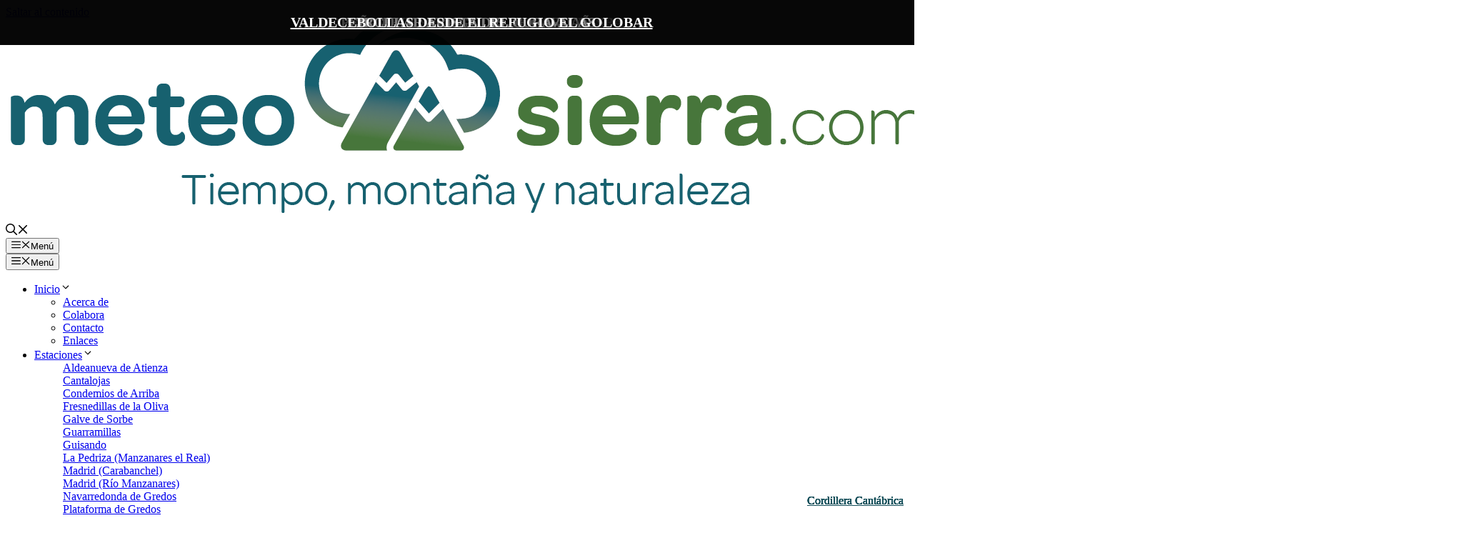

--- FILE ---
content_type: text/html; charset=UTF-8
request_url: https://meteosierra.com/montana/cordillera-cantabrica/
body_size: 73883
content:
<!DOCTYPE html><html lang="es"><head><script data-no-optimize="1">var litespeed_docref=sessionStorage.getItem("litespeed_docref");litespeed_docref&&(Object.defineProperty(document,"referrer",{get:function(){return litespeed_docref}}),sessionStorage.removeItem("litespeed_docref"));</script> <meta charset="UTF-8"><meta name='robots' content='index, follow, max-image-preview:large, max-snippet:-1, max-video-preview:-1' /><meta name="viewport" content="width=device-width, initial-scale=1"><title>Cordillera Cantábrica | Rutas de Montaña | Meteosierra</title><meta name="description" content="En el mapa se pueden ver distintas rutas de la Cordillera Cantábrica y sus puntos de inicio. Se añaden su dificultad y distancia." /><link rel="canonical" href="https://meteosierra.com/montana/cordillera-cantabrica/" /><meta property="og:locale" content="es_ES" /><meta property="og:type" content="article" /><meta property="og:title" content="Cordillera Cantábrica | Rutas de Montaña | Meteosierra" /><meta property="og:description" content="En el mapa se pueden ver distintas rutas de la Cordillera Cantábrica y sus puntos de inicio. Se añaden su dificultad y distancia." /><meta property="og:url" content="https://meteosierra.com/montana/cordillera-cantabrica/" /><meta property="og:site_name" content="Meteosierra" /><meta property="article:publisher" content="https://www.facebook.com/MeteoSierraWeb" /><meta property="article:modified_time" content="2025-12-17T17:42:46+00:00" /><meta property="og:image" content="https://meteosierra.com/wp-content/uploads/cordillera-cantabrica.jpg" /><meta property="og:image:width" content="1440" /><meta property="og:image:height" content="1080" /><meta property="og:image:type" content="image/jpeg" /><meta name="twitter:card" content="summary_large_image" /><meta name="twitter:site" content="@meteosierra" /><meta name="twitter:label1" content="Tiempo de lectura" /><meta name="twitter:data1" content="4 minutos" /> <script type="application/ld+json" class="yoast-schema-graph">{"@context":"https://schema.org","@graph":[{"@type":"WebPage","@id":"https://meteosierra.com/montana/cordillera-cantabrica/","url":"https://meteosierra.com/montana/cordillera-cantabrica/","name":"Cordillera Cantábrica | Rutas de Montaña | Meteosierra","isPartOf":{"@id":"https://meteosierra.com/#website"},"primaryImageOfPage":{"@id":"https://meteosierra.com/montana/cordillera-cantabrica/#primaryimage"},"image":{"@id":"https://meteosierra.com/montana/cordillera-cantabrica/#primaryimage"},"thumbnailUrl":"https://meteosierra.com/wp-content/uploads/cordillera-cantabrica.jpg","datePublished":"2021-06-23T22:12:17+00:00","dateModified":"2025-12-17T17:42:46+00:00","description":"En el mapa se pueden ver distintas rutas de la Cordillera Cantábrica y sus puntos de inicio. Se añaden su dificultad y distancia.","breadcrumb":{"@id":"https://meteosierra.com/montana/cordillera-cantabrica/#breadcrumb"},"inLanguage":"es","potentialAction":[{"@type":"ReadAction","target":["https://meteosierra.com/montana/cordillera-cantabrica/"]}]},{"@type":"ImageObject","inLanguage":"es","@id":"https://meteosierra.com/montana/cordillera-cantabrica/#primaryimage","url":"https://meteosierra.com/wp-content/uploads/cordillera-cantabrica.jpg","contentUrl":"https://meteosierra.com/wp-content/uploads/cordillera-cantabrica.jpg","width":1440,"height":1080,"caption":"Cordillera Cantábrica"},{"@type":"BreadcrumbList","@id":"https://meteosierra.com/montana/cordillera-cantabrica/#breadcrumb","itemListElement":[{"@type":"ListItem","position":1,"name":"Inicio","item":"https://meteosierra.com/"},{"@type":"ListItem","position":2,"name":"Rutas de Montaña","item":"https://meteosierra.com/montana/"},{"@type":"ListItem","position":3,"name":"Cordillera Cantábrica"}]},{"@type":"WebSite","@id":"https://meteosierra.com/#website","url":"https://meteosierra.com/","name":"Meteosierra","description":"Tiempo, montaña y naturaleza","publisher":{"@id":"https://meteosierra.com/#organization"},"potentialAction":[{"@type":"SearchAction","target":{"@type":"EntryPoint","urlTemplate":"https://meteosierra.com/?s={search_term_string}"},"query-input":{"@type":"PropertyValueSpecification","valueRequired":true,"valueName":"search_term_string"}}],"inLanguage":"es"},{"@type":"Organization","@id":"https://meteosierra.com/#organization","name":"Meteosierra.com","url":"https://meteosierra.com/","logo":{"@type":"ImageObject","inLanguage":"es","@id":"https://meteosierra.com/#/schema/logo/image/","url":"https://meteosierra.com/wp-content/uploads/logotipo-meteosierra.png","contentUrl":"https://meteosierra.com/wp-content/uploads/logotipo-meteosierra.png","width":1290,"height":283,"caption":"Meteosierra.com"},"image":{"@id":"https://meteosierra.com/#/schema/logo/image/"},"sameAs":["https://www.facebook.com/MeteoSierraWeb","https://x.com/meteosierra","https://www.instagram.com/meteosierra/","https://www.youtube.com/@meteosierra"]}]}</script> <link rel='dns-prefetch' href='//www.googletagmanager.com' /><link rel='dns-prefetch' href='//pagead2.googlesyndication.com' /><link rel='dns-prefetch' href='//fundingchoicesmessages.google.com' /><link href='https://fonts.gstatic.com' crossorigin rel='preconnect' /><link href='https://fonts.googleapis.com' crossorigin rel='preconnect' /><style>img:is([sizes=auto i],[sizes^="auto," i]){contain-intrinsic-size:3000px 1500px}</style><link data-optimized="2" rel="stylesheet" href="https://meteosierra.com/wp-content/litespeed/css/7e96a94140a6a5405f71cb914fda0fc2.css?ver=1b5a6" /><style></style><style>.wp-block-button__link{color:#fff;background-color:#32373c;border-radius:9999px;box-shadow:none;text-decoration:none;padding:calc(.667em + 2px) calc(1.333em + 2px);font-size:1.125em}.wp-block-file__button{background:#32373c;color:#fff;text-decoration:none}</style><style>.featured-image img{width:1024px;height:450px;-o-object-fit:cover;object-fit:cover;}.is-right-sidebar{width:20%;}.is-left-sidebar{width:20%;}.site-content .content-area{width:80%;}@media (max-width:1055px){.main-navigation .menu-toggle,.sidebar-nav-mobile:not(#sticky-placeholder){display:block;}.main-navigation ul,.gen-sidebar-nav,.main-navigation:not(.slideout-navigation):not(.toggled) .main-nav > ul,.has-inline-mobile-toggle #site-navigation .inside-navigation > *:not(.navigation-search):not(.main-nav){display:none;}.nav-align-right .inside-navigation,.nav-align-center .inside-navigation{justify-content:space-between;}.has-inline-mobile-toggle .mobile-menu-control-wrapper{display:flex;flex-wrap:wrap;}.has-inline-mobile-toggle .inside-header{flex-direction:row;text-align:left;flex-wrap:wrap;}.has-inline-mobile-toggle .header-widget,.has-inline-mobile-toggle #site-navigation{flex-basis:100%;}.nav-float-left .has-inline-mobile-toggle #site-navigation{order:10;}}.dynamic-author-image-rounded{border-radius:100%;}.dynamic-featured-image, .dynamic-author-image{vertical-align:middle;}.one-container.blog .dynamic-content-template:not(:last-child), .one-container.archive .dynamic-content-template:not(:last-child){padding-bottom:0px;}.dynamic-entry-excerpt > p:last-child{margin-bottom:0px;}.page-hero{background-color:rgba(255,255,255,0.28);color:#0a0a0a;text-align:center;}.page-hero .inside-page-hero.grid-container{max-width:calc(1400px - 0px - 0px);}.page-hero h1, .page-hero h2, .page-hero h3, .page-hero h4, .page-hero h5, .page-hero h6{color:#0a0a0a;}.inside-page-hero > *:last-child{margin-bottom:0px;}.page-hero a, .page-hero a:visited{color:#1e73be;}.page-hero time.updated{display:none;}.page-hero a:hover{color:#17616F;}</style><style>.wp-block-image>a,.wp-block-image>figure>a{display:inline-block}.wp-block-image img{box-sizing:border-box;height:auto;max-width:100%;vertical-align:bottom}@media not (prefers-reduced-motion){.wp-block-image img.hide{visibility:hidden}.wp-block-image img.show{animation:show-content-image .4s}}.wp-block-image[style*=border-radius] img,.wp-block-image[style*=border-radius]>a{border-radius:inherit}.wp-block-image.has-custom-border img{box-sizing:border-box}.wp-block-image.aligncenter{text-align:center}.wp-block-image.alignfull>a,.wp-block-image.alignwide>a{width:100%}.wp-block-image.alignfull img,.wp-block-image.alignwide img{height:auto;width:100%}.wp-block-image .aligncenter,.wp-block-image .alignleft,.wp-block-image .alignright,.wp-block-image.aligncenter,.wp-block-image.alignleft,.wp-block-image.alignright{display:table}.wp-block-image .aligncenter>figcaption,.wp-block-image .alignleft>figcaption,.wp-block-image .alignright>figcaption,.wp-block-image.aligncenter>figcaption,.wp-block-image.alignleft>figcaption,.wp-block-image.alignright>figcaption{caption-side:bottom;display:table-caption}.wp-block-image .alignleft{float:left;margin:.5em 1em .5em 0}.wp-block-image .alignright{float:right;margin:.5em 0 .5em 1em}.wp-block-image .aligncenter{margin-left:auto;margin-right:auto}.wp-block-image:where(figcaption){margin-bottom:1em;margin-top:.5em}.wp-block-image.is-style-circle-mask img{border-radius:9999px}@supports ((-webkit-mask-image:none) or (mask-image:none)) or (-webkit-mask-image:none){.wp-block-image.is-style-circle-mask img{border-radius:0;-webkit-mask-image:url('data:image/svg+xml;utf8,<svg viewBox="0 0 100 100" xmlns="http://www.w3.org/2000/svg"><circle cx="50" cy="50" r="50"/></svg>');mask-image:url('data:image/svg+xml;utf8,<svg viewBox="0 0 100 100" xmlns="http://www.w3.org/2000/svg"><circle cx="50" cy="50" r="50"/></svg>');mask-mode:alpha;-webkit-mask-position:center;mask-position:center;-webkit-mask-repeat:no-repeat;mask-repeat:no-repeat;-webkit-mask-size:contain;mask-size:contain}}:root:where(.wp-block-image.is-style-rounded img,.wp-block-image .is-style-rounded img){border-radius:9999px}.wp-block-image figure{margin:0}.wp-lightbox-container{display:flex;flex-direction:column;position:relative}.wp-lightbox-container img{cursor:zoom-in}.wp-lightbox-container img:hover+button{opacity:1}.wp-lightbox-container button{align-items:center;backdrop-filter:blur(16px) saturate(180%);background-color:#5a5a5a40;border:none;border-radius:4px;cursor:zoom-in;display:flex;height:20px;justify-content:center;opacity:0;padding:0;position:absolute;right:16px;text-align:center;top:16px;width:20px;z-index:100}@media not (prefers-reduced-motion){.wp-lightbox-container button{transition:opacity .2s ease}}.wp-lightbox-container button:focus-visible{outline:3px auto #5a5a5a40;outline:3px auto -webkit-focus-ring-color;outline-offset:3px}.wp-lightbox-container button:hover{cursor:pointer;opacity:1}.wp-lightbox-container button:focus{opacity:1}.wp-lightbox-container button:focus,.wp-lightbox-container button:hover,.wp-lightbox-container button:not(:hover):not(:active):not(.has-background){background-color:#5a5a5a40;border:none}.wp-lightbox-overlay{box-sizing:border-box;cursor:zoom-out;height:100vh;left:0;overflow:hidden;position:fixed;top:0;visibility:hidden;width:100%;z-index:100000}.wp-lightbox-overlay .close-button{align-items:center;cursor:pointer;display:flex;justify-content:center;min-height:40px;min-width:40px;padding:0;position:absolute;right:calc(env(safe-area-inset-right) + 16px);top:calc(env(safe-area-inset-top) + 16px);z-index:5000000}.wp-lightbox-overlay .close-button:focus,.wp-lightbox-overlay .close-button:hover,.wp-lightbox-overlay .close-button:not(:hover):not(:active):not(.has-background){background:none;border:none}.wp-lightbox-overlay .lightbox-image-container{height:var(--wp--lightbox-container-height);left:50%;overflow:hidden;position:absolute;top:50%;transform:translate(-50%,-50%);transform-origin:top left;width:var(--wp--lightbox-container-width);z-index:9999999999}.wp-lightbox-overlay .wp-block-image{align-items:center;box-sizing:border-box;display:flex;height:100%;justify-content:center;margin:0;position:relative;transform-origin:0 0;width:100%;z-index:3000000}.wp-lightbox-overlay .wp-block-image img{height:var(--wp--lightbox-image-height);min-height:var(--wp--lightbox-image-height);min-width:var(--wp--lightbox-image-width);width:var(--wp--lightbox-image-width)}.wp-lightbox-overlay .wp-block-image figcaption{display:none}.wp-lightbox-overlay button{background:none;border:none}.wp-lightbox-overlay .scrim{background-color:#fff;height:100%;opacity:.9;position:absolute;width:100%;z-index:2000000}.wp-lightbox-overlay.active{visibility:visible}@media not (prefers-reduced-motion){.wp-lightbox-overlay.active{animation:turn-on-visibility .25s both}.wp-lightbox-overlay.active img{animation:turn-on-visibility .35s both}.wp-lightbox-overlay.show-closing-animation:not(.active){animation:turn-off-visibility .35s both}.wp-lightbox-overlay.show-closing-animation:not(.active) img{animation:turn-off-visibility .25s both}.wp-lightbox-overlay.zoom.active{animation:none;opacity:1;visibility:visible}.wp-lightbox-overlay.zoom.active .lightbox-image-container{animation:lightbox-zoom-in .4s}.wp-lightbox-overlay.zoom.active .lightbox-image-container img{animation:none}.wp-lightbox-overlay.zoom.active .scrim{animation:turn-on-visibility .4s forwards}.wp-lightbox-overlay.zoom.show-closing-animation:not(.active){animation:none}.wp-lightbox-overlay.zoom.show-closing-animation:not(.active) .lightbox-image-container{animation:lightbox-zoom-out .4s}.wp-lightbox-overlay.zoom.show-closing-animation:not(.active) .lightbox-image-container img{animation:none}.wp-lightbox-overlay.zoom.show-closing-animation:not(.active) .scrim{animation:turn-off-visibility .4s forwards}}@keyframes show-content-image{0%{visibility:hidden}99%{visibility:hidden}to{visibility:visible}}@keyframes turn-on-visibility{0%{opacity:0}to{opacity:1}}@keyframes turn-off-visibility{0%{opacity:1;visibility:visible}99%{opacity:0;visibility:visible}to{opacity:0;visibility:hidden}}@keyframes lightbox-zoom-in{0%{transform:translate(calc((-100vw + var(--wp--lightbox-scrollbar-width))/2 + var(--wp--lightbox-initial-left-position)),calc(-50vh + var(--wp--lightbox-initial-top-position))) scale(var(--wp--lightbox-scale))}to{transform:translate(-50%,-50%) scale(1)}}@keyframes lightbox-zoom-out{0%{transform:translate(-50%,-50%) scale(1);visibility:visible}99%{visibility:visible}to{transform:translate(calc((-100vw + var(--wp--lightbox-scrollbar-width))/2 + var(--wp--lightbox-initial-left-position)),calc(-50vh + var(--wp--lightbox-initial-top-position))) scale(var(--wp--lightbox-scale));visibility:hidden}}</style><style>.secondary-navigation{background-color:var(--base-3);}.secondary-nav-below-header .secondary-navigation .inside-navigation.grid-container, .secondary-nav-above-header .secondary-navigation .inside-navigation.grid-container{padding:0px 25px 0px 25px;}.secondary-navigation .main-nav ul li a,.secondary-navigation .menu-toggle,.secondary-menu-bar-items .menu-bar-item > a{color:#17616f;padding-left:15px;padding-right:15px;line-height:35px;}.secondary-navigation .secondary-menu-bar-items{color:#17616f;}button.secondary-menu-toggle:hover,button.secondary-menu-toggle:focus{color:#17616f;}.widget-area .secondary-navigation{margin-bottom:0px;}.secondary-navigation ul ul{background-color:var(--base-3);top:auto;}.secondary-navigation .main-nav ul ul li a{color:#17616f;padding-left:15px;padding-right:15px;}.secondary-navigation .menu-item-has-children .dropdown-menu-toggle{padding-right:15px;}.secondary-navigation .main-nav ul li:not([class*="current-menu-"]):hover > a, .secondary-navigation .main-nav ul li:not([class*="current-menu-"]):focus > a, .secondary-navigation .main-nav ul li.sfHover:not([class*="current-menu-"]) > a, .secondary-menu-bar-items .menu-bar-item:hover > a{color:var(--base-3);background-color:#17616f;}.secondary-navigation .main-nav ul ul li:not([class*="current-menu-"]):hover > a,.secondary-navigation .main-nav ul ul li:not([class*="current-menu-"]):focus > a,.secondary-navigation .main-nav ul ul li.sfHover:not([class*="current-menu-"]) > a{color:#ffffff;background-color:#17616f;}.secondary-navigation .main-nav ul li[class*="current-menu-"] > a{color:#17616f;background-color:#ffffff;}.secondary-navigation .main-nav ul ul li[class*="current-menu-"] > a{color:#17616f;background-color:var(--base-3);}.secondary-navigation.toggled .dropdown-menu-toggle:before{display:none;}@media (max-width:1055px){.secondary-menu-bar-items .menu-bar-item:hover > a{background:none;color:#17616f;}}.secondary-navigation .main-nav ul li a, .secondary-navigation .menu-toggle, .secondary-navigation .menu-bar-items{font-family:Roboto, sans-serif;font-weight:400;text-transform:uppercase;font-size:13px;}.secondary-navigation .menu-toggle{font-family:Roboto, sans-serif;font-weight:500;}@media (max-width:768px){.secondary-navigation .menu-toggle{font-size:18px;}}.secondary-navigation .main-nav ul ul li a{font-family:Roboto, sans-serif;text-transform:capitalize;font-size:12px;}</style><style>:root{--gp-slideout-width:265px;}.slideout-navigation.main-navigation{background-color:rgba(255,255,255,0.95);}.slideout-navigation.main-navigation .main-nav ul li a{color:#17616f;}.slideout-navigation.main-navigation ul ul{background-color:#ffffff;}.slideout-navigation.main-navigation .main-nav ul ul li a{color:#17616f;}.slideout-navigation.main-navigation .main-nav ul li:not([class*="current-menu-"]):hover > a, .slideout-navigation.main-navigation .main-nav ul li:not([class*="current-menu-"]):focus > a, .slideout-navigation.main-navigation .main-nav ul li.sfHover:not([class*="current-menu-"]) > a{color:#ffffff;background-color:#17616f;}.slideout-navigation.main-navigation .main-nav ul ul li:not([class*="current-menu-"]):hover > a, .slideout-navigation.main-navigation .main-nav ul ul li:not([class*="current-menu-"]):focus > a, .slideout-navigation.main-navigation .main-nav ul ul li.sfHover:not([class*="current-menu-"]) > a{color:#ffffff;background-color:#17616f;}.slideout-navigation.main-navigation .main-nav ul li[class*="current-menu-"] > a{color:#17616f;background-color:#ffffff;}.slideout-navigation.main-navigation .main-nav ul ul li[class*="current-menu-"] > a{color:#17616f;background-color:#ffffff;}.slideout-navigation, .slideout-navigation a{color:#17616f;}.slideout-navigation button.slideout-exit{color:#17616f;padding-left:20px;padding-right:20px;}.slide-opened nav.toggled .menu-toggle:before{display:none;}@media (max-width:1055px){.menu-bar-item.slideout-toggle{display:none;}}.slideout-navigation.main-navigation .main-nav ul li a{font-weight:600;font-size:20px;}@media (max-width:768px){.slideout-navigation.main-navigation .main-nav ul li a{font-size:20px;}}.slideout-navigation.main-navigation .main-nav ul ul li a{font-family:Roboto, sans-serif;font-weight:500;font-size:18px;}@media (max-width:768px){.slideout-navigation.main-navigation .main-nav ul ul li a{font-size:15px;}}</style><style>.main-navigation.has-branding .inside-navigation.grid-container, .main-navigation.has-branding.grid-container .inside-navigation:not(.grid-container){padding:0px 15px 0px 15px;}.main-navigation.has-branding:not(.grid-container) .inside-navigation:not(.grid-container) .navigation-branding{margin-left:10px;}.main-navigation .sticky-navigation-logo, .main-navigation.navigation-stick .site-logo:not(.mobile-header-logo){display:none;}.main-navigation.navigation-stick .sticky-navigation-logo{display:block;}.navigation-branding img, .site-logo.mobile-header-logo img{height:30px;width:auto;}.navigation-branding .main-title{line-height:30px;}@media (max-width:1055px){.main-navigation.has-branding.nav-align-center .menu-bar-items, .main-navigation.has-sticky-branding.navigation-stick.nav-align-center .menu-bar-items{margin-left:auto;}.navigation-branding{margin-right:auto;margin-left:10px;}.navigation-branding .main-title, .mobile-header-navigation .site-logo{margin-left:10px;}.main-navigation.has-branding .inside-navigation.grid-container{padding:0px;}.navigation-branding img, .site-logo.mobile-header-logo{height:50px;}.navigation-branding .main-title{line-height:50px;}}</style> <script type="litespeed/javascript" data-src="https://meteosierra.com/wp-includes/js/jquery/jquery.min.js?ver=3.7.1" id="jquery-core-js"></script> <script id="twitch-lazy-load-js-after" type="litespeed/javascript">document.addEventListener('DOMContentLiteSpeedLoaded',function(){setTimeout(function(){var twitchIframes=document.querySelectorAll('.live-meteosierra');twitchIframes.forEach(function(iframeContainer){var iframe=document.createElement('iframe');iframe.src=iframeContainer.getAttribute('data-src');iframe.setAttribute('loading','lazy');iframeContainer.appendChild(iframe)})},3000)})</script> 
 <script type="litespeed/javascript" data-src="https://www.googletagmanager.com/gtag/js?id=G-ER555K2Z1Z" id="google_gtagjs-js"></script> <script id="google_gtagjs-js-after" type="litespeed/javascript">window.dataLayer=window.dataLayer||[];function gtag(){dataLayer.push(arguments)}
gtag("set","linker",{"domains":["meteosierra.com"]});gtag("js",new Date());gtag("set","developer_id.dZTNiMT",!0);gtag("config","G-ER555K2Z1Z")</script> <link rel="https://api.w.org/" href="https://meteosierra.com/wp-json/" /><link rel="alternate" title="JSON" type="application/json" href="https://meteosierra.com/wp-json/wp/v2/pages/5694" /><meta name="generator" content="Site Kit by Google 1.170.0" /><meta name="Waymark Version" content="1.5.2" /><style>.amazon-auto-links-button.amazon-auto-links-button-default{background-image:-webkit-linear-gradient(top, #4997e5, #3f89ba);background-image:-moz-linear-gradient(top, #4997e5, #3f89ba);background-image:-ms-linear-gradient(top, #4997e5, #3f89ba);background-image:-o-linear-gradient(top, #4997e5, #3f89ba);background-image:linear-gradient(to bottom, #4997e5, #3f89ba);-webkit-border-radius:4px;-moz-border-radius:4px;border-radius:4px;margin-left:auto;margin-right:auto;text-align:center;white-space:nowrap;color:#ffffff;font-size:13px;text-shadow:0 0 transparent;width:100px;padding:7px 8px 8px 8px;background:#3498db;border:solid #6891a5 1px;text-decoration:none;}.amazon-auto-links-button.amazon-auto-links-button-default:hover{background:#3cb0fd;background-image:-webkit-linear-gradient(top, #3cb0fd, #3498db);background-image:-moz-linear-gradient(top, #3cb0fd, #3498db);background-image:-ms-linear-gradient(top, #3cb0fd, #3498db);background-image:-o-linear-gradient(top, #3cb0fd, #3498db);background-image:linear-gradient(to bottom, #3cb0fd, #3498db);text-decoration:none;}.amazon-auto-links-button.amazon-auto-links-button-default > a{color:inherit;border-bottom:none;text-decoration:none;}.amazon-auto-links-button.amazon-auto-links-button-default > a:hover{color:inherit;}.amazon-auto-links-button > a, .amazon-auto-links-button > a:hover{-webkit-box-shadow:none;box-shadow:none;color:inherit;}div.amazon-auto-links-button{line-height:1.3;}button.amazon-auto-links-button{white-space:nowrap;}.amazon-auto-links-button-link{text-decoration:none;}.amazon-auto-links-button-27948{display:block;margin-right:auto;margin-left:auto;position:relative;width:176px;height:28px;}.amazon-auto-links-button-27948 > img{height:unset;max-width:100%;max-height:100%;margin-right:auto;margin-left:auto;display:block;position:absolute;top:50%;left:50%;-ms-transform:translate(-50%, -50%);transform:translate(-50%, -50%);}.amazon-auto-links-button-27949{display:block;margin-right:auto;margin-left:auto;position:relative;width:148px;height:79px;transform:scale(0.98);}.amazon-auto-links-button-27949:hover{transform:scale(1.0);}.amazon-auto-links-button-27949 > img{height:unset;max-width:100%;max-height:100%;margin-right:auto;margin-left:auto;display:block;position:absolute;top:50%;left:50%;-ms-transform:translate(-50%, -50%);transform:translate(-50%, -50%);}.amazon-auto-links-button-27949 > img:hover{filter:alpha(opacity=70);opacity:0.7;}.amazon-auto-links-button-25961{margin-right:auto;margin-left:auto;white-space:nowrap;text-align:center;display:inline-flex;justify-content:space-around;font-size:13px;color:#ffffff;font-weight:400;padding-top:8px;padding-right:16px;padding-bottom:8px;padding-left:16px;border-radius:4px;border-color:#1f628d;border-width:1px;background-color:#4997e5;transform:scale(0.98);border-style:none;background-solid:solid;}.amazon-auto-links-button-25961 *{box-sizing:border-box;}.amazon-auto-links-button-25961 .button-icon{margin-right:auto;margin-left:auto;display:none;height:auto;border:solid 0;}.amazon-auto-links-button-25961 .button-icon > i{display:inline-block;width:100%;height:100%;}.amazon-auto-links-button-25961 .button-icon-left{display:inline-flex;background-color:transparent;border-color:transparent;padding:0px;margin:0px;min-height:17px;min-width:17px;padding-top:0px;padding-right:0px;padding-bottom:0px;padding-left:0px;}.amazon-auto-links-button-25961 .button-icon-left > i{background-color:#ffffff;background-size:contain;background-position:center;background-repeat:no-repeat;-webkit-mask-image:url('https://meteosierra.com/wp-content/plugins/links-for-amazon/include/core/component/button/asset/image/icon/cart.svg');mask-image:url('https://meteosierra.com/wp-content/plugins/links-for-amazon/include/core/component/button/asset/image/icon/cart.svg');-webkit-mask-position:center center;mask-position:center center;-webkit-mask-repeat:no-repeat;mask-repeat:no-repeat;}.amazon-auto-links-button-25961 .button-label{margin-top:0px;margin-right:8px;margin-bottom:0px;margin-left:8px;}.amazon-auto-links-button-25961 > *{align-items:center;display:inline-flex;vertical-align:middle;}.amazon-auto-links-button-25961:hover{transform:scale(1.0);filter:alpha(opacity=70);opacity:0.7;}.amazon-auto-links-button-25962{margin-right:auto;margin-left:auto;white-space:nowrap;text-align:center;display:inline-flex;justify-content:space-around;font-size:13px;color:#ffffff;font-weight:400;padding-top:8px;padding-right:16px;padding-bottom:8px;padding-left:16px;border-radius:0px;border-color:#1f628d;border-width:1px;background-color:#0a0101;transform:scale(0.98);border-style:none;background-solid:solid;}.amazon-auto-links-button-25962 *{box-sizing:border-box;}.amazon-auto-links-button-25962 .button-icon{margin-right:auto;margin-left:auto;display:none;height:auto;border:solid 0;}.amazon-auto-links-button-25962 .button-icon > i{display:inline-block;width:100%;height:100%;}.amazon-auto-links-button-25962 .button-icon-left{display:inline-flex;background-color:transparent;border-color:transparent;padding:0px;margin:0px;min-height:17px;min-width:17px;padding-top:0px;padding-right:0px;padding-bottom:0px;padding-left:0px;}.amazon-auto-links-button-25962 .button-icon-left > i{background-color:#ffffff;background-size:contain;background-position:center;background-repeat:no-repeat;-webkit-mask-image:url('https://meteosierra.com/wp-content/plugins/links-for-amazon/include/core/component/button/asset/image/icon/cart.svg');mask-image:url('https://meteosierra.com/wp-content/plugins/links-for-amazon/include/core/component/button/asset/image/icon/cart.svg');-webkit-mask-position:center center;mask-position:center center;-webkit-mask-repeat:no-repeat;mask-repeat:no-repeat;}.amazon-auto-links-button-25962 .button-icon-right{display:inline-flex;background-color:#ffffff;border-color:transparent;margin:0px;min-height:17px;min-width:17px;border-radius:10px;padding-top:0px;padding-right:0px;padding-bottom:0px;padding-left:2px;}.amazon-auto-links-button-25962 .button-icon-right > i{background-color:#000000;background-size:contain;background-position:center;background-repeat:no-repeat;-webkit-mask-image:url('https://meteosierra.com/wp-content/plugins/links-for-amazon/include/core/component/button/asset/image/icon/controls-play.svg');mask-image:url('https://meteosierra.com/wp-content/plugins/links-for-amazon/include/core/component/button/asset/image/icon/controls-play.svg');-webkit-mask-position:center center;mask-position:center center;-webkit-mask-repeat:no-repeat;mask-repeat:no-repeat;}.amazon-auto-links-button-25962 .button-label{margin-top:0px;margin-right:16px;margin-bottom:0px;margin-left:16px;}.amazon-auto-links-button-25962 > *{align-items:center;display:inline-flex;vertical-align:middle;}.amazon-auto-links-button-25962:hover{transform:scale(1.0);filter:alpha(opacity=70);opacity:0.7;}.amazon-auto-links-button-25963{margin-right:auto;margin-left:auto;white-space:nowrap;text-align:center;display:inline-flex;justify-content:space-around;font-size:13px;color:#000000;font-weight:500;padding-top:8px;padding-right:16px;padding-bottom:8px;padding-left:16px;border-radius:19px;border-color:#e8b500;border-width:1px;background-color:#ffd814;transform:scale(0.98);border-style:solid;background-solid:solid;}.amazon-auto-links-button-25963 *{box-sizing:border-box;}.amazon-auto-links-button-25963 .button-icon{margin-right:auto;margin-left:auto;display:none;height:auto;border:solid 0;}.amazon-auto-links-button-25963 .button-icon > i{display:inline-block;width:100%;height:100%;}.amazon-auto-links-button-25963 .button-label{margin-top:0px;margin-right:32px;margin-bottom:0px;margin-left:32px;}.amazon-auto-links-button-25963 > *{align-items:center;display:inline-flex;vertical-align:middle;}.amazon-auto-links-button-25963:hover{transform:scale(1.0);filter:alpha(opacity=70);opacity:0.7;}.amazon-auto-links-button-25964{margin-right:auto;margin-left:auto;white-space:nowrap;text-align:center;display:inline-flex;justify-content:space-around;font-size:13px;color:#000000;font-weight:500;padding:3px;border-radius:4px;border-color:#c89411 #b0820f #99710d;border-width:1px;background-color:#ecb21f;transform:scale(0.98);border-style:solid;background-image:linear-gradient(to bottom,#f8e3ad,#eeba37);}.amazon-auto-links-button-25964 *{box-sizing:border-box;}.amazon-auto-links-button-25964 .button-icon{margin-right:auto;margin-left:auto;display:none;height:auto;border:solid 0;}.amazon-auto-links-button-25964 .button-icon > i{display:inline-block;width:100%;height:100%;}.amazon-auto-links-button-25964 .button-icon-left{display:inline-flex;background-color:#2d2d2d;border-width:1px;border-color:#0a0a0a;border-radius:2px;margin:0px;padding-top:2px;padding-right:2px;padding-bottom:3px;padding-left:2px;min-width:25px;min-height:25px;}.amazon-auto-links-button-25964 .button-icon-left > i{background-color:#ffffff;background-size:contain;background-position:center;background-repeat:no-repeat;-webkit-mask-image:url('https://meteosierra.com/wp-content/plugins/links-for-amazon/include/core/component/button/asset/image/icon/cart.svg');mask-image:url('https://meteosierra.com/wp-content/plugins/links-for-amazon/include/core/component/button/asset/image/icon/cart.svg');-webkit-mask-position:center center;mask-position:center center;-webkit-mask-repeat:no-repeat;mask-repeat:no-repeat;}.amazon-auto-links-button-25964 .button-label{margin-top:0px;margin-right:32px;margin-bottom:0px;margin-left:32px;}.amazon-auto-links-button-25964 > *{align-items:center;display:inline-flex;vertical-align:middle;}.amazon-auto-links-button-25964:hover{transform:scale(1.0);filter:alpha(opacity=70);opacity:0.7;}.amazon-auto-links-button-24834{margin-right:auto;margin-left:auto;white-space:nowrap;text-align:center;display:inline-flex;justify-content:space-around;font-size:12px;color:#0a0a0a;font-weight:400;padding-top:5px;padding-right:10px;padding-bottom:5px;padding-left:10px;border-radius:3px;border-color:#000000;border-width:1px;background-color:#f7dfa5;border-style:solid;}.amazon-auto-links-button-24834 *{box-sizing:border-box;}.amazon-auto-links-button-24834 .button-icon{margin-right:auto;margin-left:auto;display:none;height:auto;border:solid 0;}.amazon-auto-links-button-24834 .button-icon > i{display:inline-block;width:100%;height:100%;}.amazon-auto-links-button-24834 .button-label{margin-top:px;margin-right:px;margin-bottom:px;margin-left:px;}.amazon-auto-links-button-24834 > *{align-items:center;display:inline-flex;vertical-align:middle;}.amazon-auto-links-button-container{margin:10px auto !important;text-align:center;}.amazon-auto-links-button{border-radius:25px;max-width:180px;width:80%;min-height:40px;white-space:normal !important;}.amazon-auto-links-button .button-label::before{content:'\f270';font-family:'FontAwesome';font-size:13px;margin-right:3px;}.amazon-auto-links-button .button-label::after{content:'\f07a';font-family:'FontAwesome';font-size:13px;margin-left:3px;}.amazon-auto-links-button:hover{background-color:#f0c14b !important;color:#000;}.amazon-auto-links-button-container{margin:10px auto !important;text-align:center;}.amazon-auto-links-button{border-radius:25px;max-width:180px;width:80%;min-height:40px;white-space:normal !important;}.amazon-auto-links-button .button-label::before{content:'\f270';font-family:'FontAwesome';font-size:13px;margin-right:3px;}.amazon-auto-links-button .button-label::after{content:'\f07a';font-family:'FontAwesome';font-size:13px;margin-left:3px;}.amazon-auto-links-button:hover{background-color:#f0c14b !important;color:#000;}</style><meta name="google-adsense-platform-account" content="ca-host-pub-2644536267352236"><meta name="google-adsense-platform-domain" content="sitekit.withgoogle.com"><meta name="google-site-verification" content="hCxgY-ZEZhvW6YkFUmO1xloIfaST14l1q1yXKFw6SrM" /> <script type="litespeed/javascript">jQuery(document).ready(function(){jQuery("div.lightbox-gallery a").attr("data-fancybox","gallery");function actualizarTarjetasWebcams(webcamsData){var metacards=document.querySelectorAll('.webcams-opacity');metacards.forEach(function(card){var cardWebcam=card.getAttribute('data-webcam');var json=webcamsData.find(function(webcam){return webcam.webcam===cardWebcam});if(json){var opacity=1;var statusText='';var lastModified='';if(json.actualizacion==1){opacity=0.5;statusText='Sin Actualizar';lastModified=json.datetime.split(' ')[1]+' (UTC)'}else if(json.actualizacion==2){opacity=0.3;statusText='Desactualizada';lastModified=json.datetime.split(' ')[0]}
var imagenwebcam=card.querySelector('.imagenwebcam img');imagenwebcam.style.opacity=opacity;var existingStatusElement=card.querySelector('.webcams-centered');if(existingStatusElement){existingStatusElement.remove()}
if(statusText!==''){var statusElement=document.createElement('div');statusElement.className='webcams-centered';statusElement.innerHTML=statusText+'<br>'+lastModified;card.querySelector('.imagenwebcam').appendChild(statusElement)}}})}
function crearOpacidadWebcams(){fetch('/json/webcams-meteosierra.json',{cache:'no-store'}).then(response=>response.json()).then(data=>{actualizarTarjetasWebcams(data)}).catch(error=>console.error('Error fetching JSON:',error));var elementos=document.querySelectorAll('img[src*="thumb.jpg"], img[src*="webcam.jpg"], img[src*="nieve.jpg"], img[src*="banner.png"], a[href*="thumb.jpg"], a[href*="webcam.jpg"], a[href*="nieve.jpg"], a[href*="banner.png"]');elementos.forEach(function(elemento){if(elemento.tagName==='IMG'){elemento.src=elemento.src.split('?')[0]+'?t='+Date.now()}else if(elemento.tagName==='A'){elemento.href=elemento.href.split('?')[0]+'?t='+Date.now()}})}
function actualizacionOpacidadWebcams(){var ahora=new Date();var minutos=ahora.getMinutes();var segundos=ahora.getSeconds();var minutosRestantes=(minutos<55?(5-(minutos%10)+10)%10:(60-minutos+5));var tiempoParaSiguienteIntervalo=((minutosRestantes*60)-segundos)*1000;setTimeout(function ejecutar(){crearOpacidadWebcams();setInterval(crearOpacidadWebcams,600000)},tiempoParaSiguienteIntervalo)}
crearOpacidadWebcams();actualizacionOpacidadWebcams()})</script>  <script type="litespeed/javascript">(function(w,d,s,l,i){w[l]=w[l]||[];w[l].push({'gtm.start':new Date().getTime(),event:'gtm.js'});var f=d.getElementsByTagName(s)[0],j=d.createElement(s),dl=l!='dataLayer'?'&l='+l:'';j.async=!0;j.src='https://www.googletagmanager.com/gtm.js?id='+i+dl;f.parentNode.insertBefore(j,f)})(window,document,'script','dataLayer','GTM-NX9SWLP')</script>  <script type="litespeed/javascript" data-src="https://pagead2.googlesyndication.com/pagead/js/adsbygoogle.js?client=ca-pub-5198011335703146&amp;host=ca-host-pub-2644536267352236" crossorigin="anonymous"></script>  <script type="litespeed/javascript" data-src="https://fundingchoicesmessages.google.com/i/pub-5198011335703146?ers=1" nonce="qLXAsuocfGvKW9fzfVR6KQ"></script><script nonce="qLXAsuocfGvKW9fzfVR6KQ" type="litespeed/javascript">(function(){function signalGooglefcPresent(){if(!window.frames.googlefcPresent){if(document.body){const iframe=document.createElement('iframe');iframe.style='width: 0; height: 0; border: none; z-index: -1000; left: -1000px; top: -1000px;';iframe.style.display='none';iframe.name='googlefcPresent';document.body.appendChild(iframe)}else{setTimeout(signalGooglefcPresent,0)}}}signalGooglefcPresent()})()</script>  <script type="litespeed/javascript">(function(){'use strict';function aa(a){var b=0;return function(){return b<a.length?{done:!1,value:a[b++]}:{done:!0}}}var ba="function"==typeof Object.defineProperties?Object.defineProperty:function(a,b,c){if(a==Array.prototype||a==Object.prototype)return a;a[b]=c.value;return a};function ea(a){a=["object"==typeof globalThis&&globalThis,a,"object"==typeof window&&window,"object"==typeof self&&self,"object"==typeof global&&global];for(var b=0;b<a.length;++b){var c=a[b];if(c&&c.Math==Math)return c}throw Error("Cannot find global object");}var fa=ea(this);function ha(a,b){if(b)a:{var c=fa;a=a.split(".");for(var d=0;d<a.length-1;d++){var e=a[d];if(!(e in c))break a;c=c[e]}a=a[a.length-1];d=c[a];b=b(d);b!=d&&null!=b&&ba(c,a,{configurable:!0,writable:!0,value:b})}}
var ia="function"==typeof Object.create?Object.create:function(a){function b(){}b.prototype=a;return new b},l;if("function"==typeof Object.setPrototypeOf)l=Object.setPrototypeOf;else{var m;a:{var ja={a:!0},ka={};try{ka.__proto__=ja;m=ka.a;break a}catch(a){}m=!1}l=m?function(a,b){a.__proto__=b;if(a.__proto__!==b)throw new TypeError(a+" is not extensible");return a}:null}var la=l;function n(a,b){a.prototype=ia(b.prototype);a.prototype.constructor=a;if(la)la(a,b);else for(var c in b)if("prototype"!=c)if(Object.defineProperties){var d=Object.getOwnPropertyDescriptor(b,c);d&&Object.defineProperty(a,c,d)}else a[c]=b[c];a.A=b.prototype}function ma(){for(var a=Number(this),b=[],c=a;c<arguments.length;c++)b[c-a]=arguments[c];return b}
var na="function"==typeof Object.assign?Object.assign:function(a,b){for(var c=1;c<arguments.length;c++){var d=arguments[c];if(d)for(var e in d)Object.prototype.hasOwnProperty.call(d,e)&&(a[e]=d[e])}return a};ha("Object.assign",function(a){return a||na});var p=this||self;function q(a){return a};var t,u;a:{for(var oa=["CLOSURE_FLAGS"],v=p,x=0;x<oa.length;x++)if(v=v[oa[x]],null==v){u=null;break a}u=v}var pa=u&&u[610401301];t=null!=pa?pa:!1;var z,qa=p.navigator;z=qa?qa.userAgentData||null:null;function A(a){return t?z?z.brands.some(function(b){return(b=b.brand)&&-1!=b.indexOf(a)}):!1:!1}function B(a){var b;a:{if(b=p.navigator)if(b=b.userAgent)break a;b=""}return-1!=b.indexOf(a)};function C(){return t?!!z&&0<z.brands.length:!1}function D(){return C()?A("Chromium"):(B("Chrome")||B("CriOS"))&&!(C()?0:B("Edge"))||B("Silk")};var ra=C()?!1:B("Trident")||B("MSIE");!B("Android")||D();D();B("Safari")&&(D()||(C()?0:B("Coast"))||(C()?0:B("Opera"))||(C()?0:B("Edge"))||(C()?A("Microsoft Edge"):B("Edg/"))||C()&&A("Opera"));var sa={},E=null;var ta="undefined"!==typeof Uint8Array,ua=!ra&&"function"===typeof btoa;var F="function"===typeof Symbol&&"symbol"===typeof Symbol()?Symbol():void 0,G=F?function(a,b){a[F]|=b}:function(a,b){void 0!==a.g?a.g|=b:Object.defineProperties(a,{g:{value:b,configurable:!0,writable:!0,enumerable:!1}})};function va(a){var b=H(a);1!==(b&1)&&(Object.isFrozen(a)&&(a=Array.prototype.slice.call(a)),I(a,b|1))}
var H=F?function(a){return a[F]|0}:function(a){return a.g|0},J=F?function(a){return a[F]}:function(a){return a.g},I=F?function(a,b){a[F]=b}:function(a,b){void 0!==a.g?a.g=b:Object.defineProperties(a,{g:{value:b,configurable:!0,writable:!0,enumerable:!1}})};function wa(){var a=[];G(a,1);return a}function xa(a,b){I(b,(a|0)&-99)}function K(a,b){I(b,(a|34)&-73)}function L(a){a=a>>11&1023;return 0===a?536870912:a};var M={};function N(a){return null!==a&&"object"===typeof a&&!Array.isArray(a)&&a.constructor===Object}var O,ya=[];I(ya,39);O=Object.freeze(ya);var P;function Q(a,b){P=b;a=new a(b);P=void 0;return a}
function R(a,b,c){null==a&&(a=P);P=void 0;if(null==a){var d=96;c?(a=[c],d|=512):a=[];b&&(d=d&-2095105|(b&1023)<<11)}else{if(!Array.isArray(a))throw Error();d=H(a);if(d&64)return a;d|=64;if(c&&(d|=512,c!==a[0]))throw Error();a:{c=a;var e=c.length;if(e){var f=e-1,g=c[f];if(N(g)){d|=256;b=(d>>9&1)-1;e=f-b;1024<=e&&(za(c,b,g),e=1023);d=d&-2095105|(e&1023)<<11;break a}}b&&(g=(d>>9&1)-1,b=Math.max(b,e-g),1024<b&&(za(c,g,{}),d|=256,b=1023),d=d&-2095105|(b&1023)<<11)}}I(a,d);return a}
function za(a,b,c){for(var d=1023+b,e=a.length,f=d;f<e;f++){var g=a[f];null!=g&&g!==c&&(c[f-b]=g)}a.length=d+1;a[d]=c};function Aa(a){switch(typeof a){case "number":return isFinite(a)?a:String(a);case "boolean":return a?1:0;case "object":if(a&&!Array.isArray(a)&&ta&&null!=a&&a instanceof Uint8Array){if(ua){for(var b="",c=0,d=a.length-10240;c<d;)b+=String.fromCharCode.apply(null,a.subarray(c,c+=10240));b+=String.fromCharCode.apply(null,c?a.subarray(c):a);a=btoa(b)}else{void 0===b&&(b=0);if(!E){E={};c="ABCDEFGHIJKLMNOPQRSTUVWXYZabcdefghijklmnopqrstuvwxyz0123456789".split("");d=["+/=","+/","-_=","-_.","-_"];for(var e=0;5>e;e++){var f=c.concat(d[e].split(""));sa[e]=f;for(var g=0;g<f.length;g++){var h=f[g];void 0===E[h]&&(E[h]=g)}}}b=sa[b];c=Array(Math.floor(a.length/3));d=b[64]||"";for(e=f=0;f<a.length-2;f+=3){var k=a[f],w=a[f+1];h=a[f+2];g=b[k>>2];k=b[(k&3)<<4|w>>4];w=b[(w&15)<<2|h>>6];h=b[h&63];c[e++]=g+k+w+h}g=0;h=d;switch(a.length-f){case 2:g=a[f+1],h=b[(g&15)<<2]||d;case 1:a=a[f],c[e]=b[a>>2]+b[(a&3)<<4|g>>4]+h+d}a=c.join("")}return a}}return a};function Ba(a,b,c){a=Array.prototype.slice.call(a);var d=a.length,e=b&256?a[d-1]:void 0;d+=e?-1:0;for(b=b&512?1:0;b<d;b++)a[b]=c(a[b]);if(e){b=a[b]={};for(var f in e)Object.prototype.hasOwnProperty.call(e,f)&&(b[f]=c(e[f]))}return a}function Da(a,b,c,d,e,f){if(null!=a){if(Array.isArray(a))a=e&&0==a.length&&H(a)&1?void 0:f&&H(a)&2?a:Ea(a,b,c,void 0!==d,e,f);else if(N(a)){var g={},h;for(h in a)Object.prototype.hasOwnProperty.call(a,h)&&(g[h]=Da(a[h],b,c,d,e,f));a=g}else a=b(a,d);return a}}
function Ea(a,b,c,d,e,f){var g=d||c?H(a):0;d=d?!!(g&32):void 0;a=Array.prototype.slice.call(a);for(var h=0;h<a.length;h++)a[h]=Da(a[h],b,c,d,e,f);c&&c(g,a);return a}function Fa(a){return a.s===M?a.toJSON():Aa(a)};function Ga(a,b,c){c=void 0===c?K:c;if(null!=a){if(ta&&a instanceof Uint8Array)return b?a:new Uint8Array(a);if(Array.isArray(a)){var d=H(a);if(d&2)return a;if(b&&!(d&64)&&(d&32||0===d))return I(a,d|34),a;a=Ea(a,Ga,d&4?K:c,!0,!1,!0);b=H(a);b&4&&b&2&&Object.freeze(a);return a}a.s===M&&(b=a.h,c=J(b),a=c&2?a:Q(a.constructor,Ha(b,c,!0)));return a}}function Ha(a,b,c){var d=c||b&2?K:xa,e=!!(b&32);a=Ba(a,b,function(f){return Ga(f,e,d)});G(a,32|(c?2:0));return a};function Ia(a,b){a=a.h;return Ja(a,J(a),b)}function Ja(a,b,c,d){if(-1===c)return null;if(c>=L(b)){if(b&256)return a[a.length-1][c]}else{var e=a.length;if(d&&b&256&&(d=a[e-1][c],null!=d))return d;b=c+((b>>9&1)-1);if(b<e)return a[b]}}function Ka(a,b,c,d,e){var f=L(b);if(c>=f||e){e=b;if(b&256)f=a[a.length-1];else{if(null==d)return;f=a[f+((b>>9&1)-1)]={};e|=256}f[c]=d;e&=-1025;e!==b&&I(a,e)}else a[c+((b>>9&1)-1)]=d,b&256&&(d=a[a.length-1],c in d&&delete d[c]),b&1024&&I(a,b&-1025)}
function La(a,b){var c=Ma;var d=void 0===d?!1:d;var e=a.h;var f=J(e),g=Ja(e,f,b,d);var h=!1;if(null==g||"object"!==typeof g||(h=Array.isArray(g))||g.s!==M)if(h){var k=h=H(g);0===k&&(k|=f&32);k|=f&2;k!==h&&I(g,k);c=new c(g)}else c=void 0;else c=g;c!==g&&null!=c&&Ka(e,f,b,c,d);e=c;if(null==e)return e;a=a.h;f=J(a);f&2||(g=e,c=g.h,h=J(c),g=h&2?Q(g.constructor,Ha(c,h,!1)):g,g!==e&&(e=g,Ka(a,f,b,e,d)));return e}function Na(a,b){a=Ia(a,b);return null==a||"string"===typeof a?a:void 0}
function Oa(a,b){a=Ia(a,b);return null!=a?a:0}function S(a,b){a=Na(a,b);return null!=a?a:""};function T(a,b,c){this.h=R(a,b,c)}T.prototype.toJSON=function(){var a=Ea(this.h,Fa,void 0,void 0,!1,!1);return Pa(this,a,!0)};T.prototype.s=M;T.prototype.toString=function(){return Pa(this,this.h,!1).toString()};function Pa(a,b,c){var d=a.constructor.v,e=L(J(c?a.h:b)),f=!1;if(d){if(!c){b=Array.prototype.slice.call(b);var g;if(b.length&&N(g=b[b.length-1]))for(f=0;f<d.length;f++)if(d[f]>=e){Object.assign(b[b.length-1]={},g);break}f=!0}e=b;c=!c;g=J(a.h);a=L(g);g=(g>>9&1)-1;for(var h,k,w=0;w<d.length;w++)if(k=d[w],k<a){k+=g;var r=e[k];null==r?e[k]=c?O:wa():c&&r!==O&&va(r)}else h||(r=void 0,e.length&&N(r=e[e.length-1])?h=r:e.push(h={})),r=h[k],null==h[k]?h[k]=c?O:wa():c&&r!==O&&va(r)}d=b.length;if(!d)return b;var Ca;if(N(h=b[d-1])){a:{var y=h;e={};c=!1;for(var ca in y)Object.prototype.hasOwnProperty.call(y,ca)&&(a=y[ca],Array.isArray(a)&&a!=a&&(c=!0),null!=a?e[ca]=a:c=!0);if(c){for(var rb in e){y=e;break a}y=null}}y!=h&&(Ca=!0);d--}for(;0<d;d--){h=b[d-1];if(null!=h)break;var cb=!0}if(!Ca&&!cb)return b;var da;f?da=b:da=Array.prototype.slice.call(b,0,d);b=da;f&&(b.length=d);y&&b.push(y);return b};function Qa(a){return function(b){if(null==b||""==b)b=new a;else{b=JSON.parse(b);if(!Array.isArray(b))throw Error(void 0);G(b,32);b=Q(a,b)}return b}};function Ra(a){this.h=R(a)}n(Ra,T);var Sa=Qa(Ra);var U;function V(a){this.g=a}V.prototype.toString=function(){return this.g+""};var Ta={};function Ua(){return Math.floor(2147483648*Math.random()).toString(36)+Math.abs(Math.floor(2147483648*Math.random())^Date.now()).toString(36)};function Va(a,b){b=String(b);"application/xhtml+xml"===a.contentType&&(b=b.toLowerCase());return a.createElement(b)}function Wa(a){this.g=a||p.document||document}Wa.prototype.appendChild=function(a,b){a.appendChild(b)};function Xa(a,b){a.src=b instanceof V&&b.constructor===V?b.g:"type_error:TrustedResourceUrl";var c,d;(c=(b=null==(d=(c=(a.ownerDocument&&a.ownerDocument.defaultView||window).document).querySelector)?void 0:d.call(c,"script[nonce]"))?b.nonce||b.getAttribute("nonce")||"":"")&&a.setAttribute("nonce",c)};function Ya(a){a=void 0===a?document:a;return a.createElement("script")};function Za(a,b,c,d,e,f){try{var g=a.g,h=Ya(g);h.async=!0;Xa(h,b);g.head.appendChild(h);h.addEventListener("load",function(){e();d&&g.head.removeChild(h)});h.addEventListener("error",function(){0<c?Za(a,b,c-1,d,e,f):(d&&g.head.removeChild(h),f())})}catch(k){f()}};var $a=p.atob("aHR0cHM6Ly93d3cuZ3N0YXRpYy5jb20vaW1hZ2VzL2ljb25zL21hdGVyaWFsL3N5c3RlbS8xeC93YXJuaW5nX2FtYmVyXzI0ZHAucG5n"),ab=p.atob("WW91IGFyZSBzZWVpbmcgdGhpcyBtZXNzYWdlIGJlY2F1c2UgYWQgb3Igc2NyaXB0IGJsb2NraW5nIHNvZnR3YXJlIGlzIGludGVyZmVyaW5nIHdpdGggdGhpcyBwYWdlLg=="),bb=p.atob("RGlzYWJsZSBhbnkgYWQgb3Igc2NyaXB0IGJsb2NraW5nIHNvZnR3YXJlLCB0aGVuIHJlbG9hZCB0aGlzIHBhZ2Uu");function db(a,b,c){this.i=a;this.l=new Wa(this.i);this.g=null;this.j=[];this.m=!1;this.u=b;this.o=c}
function eb(a){if(a.i.body&&!a.m){var b=function(){fb(a);p.setTimeout(function(){return gb(a,3)},50)};Za(a.l,a.u,2,!0,function(){p[a.o]||b()},b);a.m=!0}}
function fb(a){for(var b=W(1,5),c=0;c<b;c++){var d=X(a);a.i.body.appendChild(d);a.j.push(d)}b=X(a);b.style.bottom="0";b.style.left="0";b.style.position="fixed";b.style.width=W(100,110).toString()+"%";b.style.zIndex=W(2147483544,2147483644).toString();b.style["background-color"]=hb(249,259,242,252,219,229);b.style["box-shadow"]="0 0 12px #888";b.style.color=hb(0,10,0,10,0,10);b.style.display="flex";b.style["justify-content"]="center";b.style["font-family"]="Roboto, Arial";c=X(a);c.style.width=W(80,85).toString()+"%";c.style.maxWidth=W(750,775).toString()+"px";c.style.margin="24px";c.style.display="flex";c.style["align-items"]="flex-start";c.style["justify-content"]="center";d=Va(a.l.g,"IMG");d.className=Ua();d.src=$a;d.alt="Warning icon";d.style.height="24px";d.style.width="24px";d.style["padding-right"]="16px";var e=X(a),f=X(a);f.style["font-weight"]="bold";f.textContent=ab;var g=X(a);g.textContent=bb;Y(a,e,f);Y(a,e,g);Y(a,c,d);Y(a,c,e);Y(a,b,c);a.g=b;a.i.body.appendChild(a.g);b=W(1,5);for(c=0;c<b;c++)d=X(a),a.i.body.appendChild(d),a.j.push(d)}function Y(a,b,c){for(var d=W(1,5),e=0;e<d;e++){var f=X(a);b.appendChild(f)}b.appendChild(c);c=W(1,5);for(d=0;d<c;d++)e=X(a),b.appendChild(e)}function W(a,b){return Math.floor(a+Math.random()*(b-a))}function hb(a,b,c,d,e,f){return"rgb("+W(Math.max(a,0),Math.min(b,255)).toString()+","+W(Math.max(c,0),Math.min(d,255)).toString()+","+W(Math.max(e,0),Math.min(f,255)).toString()+")"}function X(a){a=Va(a.l.g,"DIV");a.className=Ua();return a}
function gb(a,b){0>=b||null!=a.g&&0!=a.g.offsetHeight&&0!=a.g.offsetWidth||(ib(a),fb(a),p.setTimeout(function(){return gb(a,b-1)},50))}
function ib(a){var b=a.j;var c="undefined"!=typeof Symbol&&Symbol.iterator&&b[Symbol.iterator];if(c)b=c.call(b);else if("number"==typeof b.length)b={next:aa(b)};else throw Error(String(b)+" is not an iterable or ArrayLike");for(c=b.next();!c.done;c=b.next())(c=c.value)&&c.parentNode&&c.parentNode.removeChild(c);a.j=[];(b=a.g)&&b.parentNode&&b.parentNode.removeChild(b);a.g=null};function jb(a,b,c,d,e){function f(k){document.body?g(document.body):0<k?p.setTimeout(function(){f(k-1)},e):b()}function g(k){k.appendChild(h);p.setTimeout(function(){h?(0!==h.offsetHeight&&0!==h.offsetWidth?b():a(),h.parentNode&&h.parentNode.removeChild(h)):a()},d)}var h=kb(c);f(3)}function kb(a){var b=document.createElement("div");b.className=a;b.style.width="1px";b.style.height="1px";b.style.position="absolute";b.style.left="-10000px";b.style.top="-10000px";b.style.zIndex="-10000";return b};function Ma(a){this.h=R(a)}n(Ma,T);function lb(a){this.h=R(a)}n(lb,T);var mb=Qa(lb);function nb(a){a=Na(a,4)||"";if(void 0===U){var b=null;var c=p.trustedTypes;if(c&&c.createPolicy){try{b=c.createPolicy("goog#html",{createHTML:q,createScript:q,createScriptURL:q})}catch(d){p.console&&p.console.error(d.message)}U=b}else U=b}a=(b=U)?b.createScriptURL(a):a;return new V(a,Ta)};function ob(a,b){this.m=a;this.o=new Wa(a.document);this.g=b;this.j=S(this.g,1);this.u=nb(La(this.g,2));this.i=!1;b=nb(La(this.g,13));this.l=new db(a.document,b,S(this.g,12))}ob.prototype.start=function(){pb(this)};function pb(a){qb(a);Za(a.o,a.u,3,!1,function(){a:{var b=a.j;var c=p.btoa(b);if(c=p[c]){try{var d=Sa(p.atob(c))}catch(e){b=!1;break a}b=b===Na(d,1)}else b=!1}b?Z(a,S(a.g,14)):(Z(a,S(a.g,8)),eb(a.l))},function(){jb(function(){Z(a,S(a.g,7));eb(a.l)},function(){return Z(a,S(a.g,6))},S(a.g,9),Oa(a.g,10),Oa(a.g,11))})}function Z(a,b){a.i||(a.i=!0,a=new a.m.XMLHttpRequest,a.open("GET",b,!0),a.send())}function qb(a){var b=p.btoa(a.j);a.m[b]&&Z(a,S(a.g,5))};(function(a,b){p[a]=function(){var c=ma.apply(0,arguments);p[a]=function(){};b.apply(null,c)}})("__h82AlnkH6D91__",function(a){"function"===typeof window.atob&&(new ob(window,mb(window.atob(a)))).start()})}).call(this);window.__h82AlnkH6D91__("[base64]/[base64]/[base64]/[base64]")</script> <link rel="icon" href="https://meteosierra.com/wp-content/uploads/logo-meteosierra-150x150.png" sizes="32x32" /><link rel="icon" href="https://meteosierra.com/wp-content/uploads/logo-meteosierra-300x300.png" sizes="192x192" /><link rel="apple-touch-icon" href="https://meteosierra.com/wp-content/uploads/logo-meteosierra-300x300.png" /><meta name="msapplication-TileImage" content="https://meteosierra.com/wp-content/uploads/logo-meteosierra-300x300.png" /><style>::-webkit-scrollbar{width:10px;height:10px;}::-webkit-scrollbar-track{box-shadow:inset 0 0 3px grey;border-radius:10px;}::-webkit-scrollbar-thumb{border-radius:10px;background:#45808b;}::-webkit-scrollbar-thumb:hover{background:#124d58;}.is-logo-image:hover{opacity:70%}.sticky-navigation-logo img{width:205px;height:auto !important;}ul.secondary-menu{margin:10px 0px;}.secondary-menu-toggle span{margin-top:10px;}.mega-menu ul{max-height:300px !important;overflow-y:auto !important;}.mega-menu li{overflow:hidden;}.mega-menu li a{max-width:200px !important;padding-right:25px !important;}.mega-menu li .dropdown-menu-toggle{position:absolute;right:-10px;}.main-nav li ul li ul li a{font-size:12px !important;}@media screen and (max-width:768px){ul.secondary-menu{max-width:250px;margin:0 auto;}.secondary-menu a{text-align:center;}.dropdown-menu-toggle{float:none !important;}}@media screen and (min-width:1056px){.desaparecer-menu{display:none}}div.fc-footer-buttons button.fc-confirm-choices{background-color:#ffffff !important;}.fc-consent-root .fc-confirm-choices p.fc-button-label{color:#6f6f6f !important;}div.fc-footer-buttons button.fc-data-preferences-accept-all, div.fc-footer-buttons button.fc-vendor-preferences-accept-all{background-color:#1f7b25 !important;border-radius:30px !important;}.fc-consent-root .fc-data-preferences-accept-all p.fc-button-label, .fc-consent-root .fc-vendor-preferences-accept-all p.fc-button-label{color:#ffffff !important;}.grecaptcha-badge{visibility:hidden;}.ft-content{visibility:hidden;}.subheader{display:flex;flex-wrap:wrap;justify-content:center;align-items:center}.subelement{margin:0 10px;display:flex;flex-direction:row;justify-content:center;align-items:center;}.subelement-1, .subelement-3{width:400px;height:60px;}.subelement-2{width:300px;max-height:60px;}@media screen and (max-width:1200px){.subelement-1, .subelement-3{width:300px;}.subelement-2{width:250px;}}@media screen and (max-width:930px){.subelement-3{width:250px;}}@media screen and (max-width:870px){.subelement-3{width:220px;}.subelement-2{width:200px;max-height:200px;}}@media screen and (max-width:800px){.subelement-2{width:180px;}}@media screen and (max-width:768px){.subheader .subelement-3{display:none;}}.subelement-1 .fa{margin-right:1px;font-size:25px;width:40px;height:40px;border-radius:100%;padding:8px;background-color:#17616F;}.subelement-1 .fe{margin-right:1px;border-radius:100%;background-color:#17616F;width:40px;height:40px;padding:2px;}.subelement-3 .fa{margin-right:5px;font-size:35px;width:50px;height:50px;border-radius:100%;padding-top:8px;padding-left:1px;background-color:black;}.subelement-1 .fa:hover, .subelement-1 .fe:hover, .subelement-3 .fa:hover{opacity:70%;text-decoration:none !important;}.container p{margin:10px auto;}.container p a{font-weight:bold;}.container ul, .container ol{max-width:960px;line-height:1.6;}.headings-widget-lateral{font-size:16px;font-weight:700;}h1{text-align:center;color:#17616F;}h1, h2, h3, h4, h5, h6, h7{margin:20px auto 15px;}.wp-block-image{transition:0.5s;transition-timing-function:ease;}.wp-block-image:hover{transform:scale(1.04, 1.04);}.wp-block-image figure{position:relative;margin:20px auto;}.wp-block-image img{max-width:100%;height:auto !important;}.wp-block-image figcaption{position:absolute;bottom:-13px;left:0;right:0;padding:5px 5px;background:rgba(0,0,0,.4);color:#fff;text-align:center;}.wp-block-image figcaption a, .wp-block-table figcaption a{color:#e5554e;text-decoration:none;}.wp-block-image figcaption a:hover, .wp-block-table figcaption a:hover{color:yellow;text-decoration:underline;}.wp-block-table thead{border-bottom-width:1px;}.wp-block-table figcaption{margin-top:-20px;font-size:13px;text-align:center;}.wp-block-gallery{margin:20px 0px}.wp-block-gallery figcaption{text-transform:uppercase;background-color:rgba(0, 0, 0, 0.2) !important;padding-top:10px !important;}.wp-block-gallery .wp-block-image:hover{figcaption{height:100% !important;max-height:100% !important;background-color:rgba(0, 0, 0, 0.4) !important;}a{justify-content:center;align-items:center;display:flex;font-size:180%;font-weight:bold;text-decoration:none;}}.image-compare{position:relative;margin:0 auto;}.image-compare__left,
.image-compare__right{position:absolute;width:100%;height:100%;}.image-compare__left{clip-path:polygon(0% 0%, var(--valueIC) 0%, var(--valueIC) 100%, 0% 100%);}.image-compare__right{clip-path:polygon(100% 0%, var(--valueIC) 0%, var(--valueIC) 100%, 100% 100%);}.image-compare__range{position:absolute;cursor:ew-resize;top:0;margin:0;width:100%;height:100%;background-color:transparent;}.image-compare__range::-webkit-slider-thumb{background-color:#17616F;width:10px !important;height:100% !important;}.image-compare__range::-moz-range-thumb{background-color:#17616F;width:10px !important;height:100% !important;}.image-compare__range:hover::-webkit-slider-thumb{opacity:0.7;}.image-compare__range:hover::-moz-range-thumb{opacity:0.7;}.image-compare__range::-webkit-slider-runnable-track{background:transparent;background-size:100%;height:100%;}.image-compare__range::-moz-range-track{background:transparent;background-size:100%;height:100%;}.image-compare__range,
.image-compare__range::-webkit-slider-runnable-track, .image-compare__range::-webkit-slider-thumb{-webkit-appearance:none;appearance:none;}.wp-block-video video, .wp-block-embed-youtube{max-width:720px;margin:20px auto !important;}.wp-block-video figcaption a{font-size:15px}.wp-block-audio{max-width:600px;margin:20px auto !important;}select{font-size:16px;border:1px solid #17616F;color:#17616F;padding:5px 25px 5px 10px;}.tags-links a{padding:5px 10px 5px 10px;display:inline-block;color:#fff;margin-right:4px;margin-bottom:4px;background-color:#17616f;border-radius:20px}.tags-links a:hover{opacity:70%;}blockquote{font-family:Georgia, serif;font-size:16px;padding:5px 60px;color:#fff !important;background-color:#2e6773;border-radius:20px;max-width:700px;margin:30px auto !important;}blockquote:before{content:"\201C";font-size:80px;position:absolute;left:0px;top:-10px;color:#fff;}blockquote:after{content:"\201D";font-size:80px;position:absolute;right:15px;top:-10px;color:#fff;}blockquote cite{color:#fff;font-size:14px;font-style:normal;}blockquote cite:before{content:"\2014 \2009";}.waymark-container .elevation-summary{opacity:0;}.waymark-container .waymark-elevation-close{visibility:hidden;}.waymark-container path.leaflet-interactive{stroke:none !important;}.fancybox-caption__body p{background:rgba(0,0,0,0.0) !important;color:white !important;}.fancybox-content{margin-bottom:0 !important;}.boton-afiliado{color:#000;font-size:15px !important;border-radius:3px;padding:10px 15px;border:1px solid black;cursor:pointer;}.boton-afiliado:focus{color:#000;}.boton-afiliado-youtube:hover, .boton-afiliado-amazon:hover, .boton-afiliado-paypal:hover, .boton-afiliado-twitch:hover{color:#000;text-decoration:underline;}.boton-afiliado-youtube:hover{background:#ff6767 !important;}.boton-afiliado-amazon:hover{background-color:#f0c14b !important;}.boton-afiliado-paypal:hover{background:#023087 !important;}.boton-afiliado-twitch:hover{background:#772ce8 !important;}.live-meteosierra{max-width:720px;margin:0 auto}.live-meteosierra iframe{margin:5px auto;width:100%;aspect-ratio:16/9;}@media (min-width:769px){.inside-right-sidebar{height:100%;}.inside-right-sidebar aside:last-child{position:sticky;top:60px;}}.webcams-cards{border:2px solid #17616F;border-radius:20px;display:none}@media screen and (max-width:354px){.webcams-cards{display:grid;grid-template-columns:repeat(1, 1fr);}}@media screen and (min-width:355px) and (max-width:541px){.webcams-cards{display:grid;grid-template-columns:repeat(2, 1fr);}}@media screen and (min-width:541px){.webcams-cards{display:grid;grid-template-columns:repeat(3, 1fr);}}.webcams-card, .webcams-group, .webcams-group2{position:relative;border:1px solid #17616F;border-radius:10px;text-align:center;}.webcams-card{background-color:rgba(188, 197, 209, 0.4);margin:10px 5px;}.webcams-group, .webcams-group2{max-width:300px;display:none;}.webcams-card td, .webcams-group td, .webcams-group2 td{border:none;}.webcams-centered{position:absolute;top:calc(50% - 10px);left:50%;transform:translate(-50%, -50%);font-weight:500;font-size:15px;color:#17616F;}.tablawebcam{border:none;margin-bottom:10px;padding:4px 0px 0px 4px;}.tablawebcam img{border:1px solid #17616F;border-radius:7px;width:24px;height:24px;padding:1px;vertical-align:middle;}.webcams-local{width:45%;padding:1px 1px 1px 4px;text-align:left;font-weight:500;font-size:9px;}.webcams-altitud{padding:1px 4px 1px 1px;text-align:right;font-weight:600;font-size:10px;position:absolute;right:0;}.imagenwebcam{transform:scale(1.0);transition:transform 0.3s ease;}.imagenwebcam:hover{transform:scale(1.04);}.imagenwebcam img, .imagenwebcam video{padding:0 5px;border-radius:10px;max-width:100%;}.webcams-pueblo{padding:3px 0px;margin:0 auto;border:none;}.webcams-nombrepueblo{padding:8px 5px;font-weight:bold;font-size:16px;}.seleccionarcamara select,
.seleccionarestacion select{margin:10px 0px;max-width:100%;}#banner-contenedor div{border:none;text-align:left}.wp-block-details{border:1px solid #17616f;border-radius:5px;margin:20px 0px;}.wp-block-details > *:not(summary){padding-left:16px;margin:20px 20px 15px;}.wp-block-details summary{font-size:18px;background-color:rgb(207, 226, 255);padding:16px 20px !important;border-top-right-radius:5px;border-top-left-radius:5px;font-weight:400;}.toc-container#toc-meteosierra{max-width:850px;border-radius:20px !important;border:1px solid black;margin-bottom:20px;padding:10px 20px 10px 10px;}#toc-meteosierra .toc-header{font-size:28px;padding-left:30px;display:flex;justify-content:space-between;align-items:center;}#toc-meteosierra .toc-toggle{padding:0 8px;border:1px solid #6e6c6b;border-radius:5px;cursor:pointer;font-size:24px;}#toc-meteosierra .toc-list.hidden{display:none;}#toc-meteosierra .toc-list li{color:#1e73be;font-size:18px;padding:15px 0px 0 0;}#toc-meteosierra .toc-list li::marker{font-size:14px;}.pt-cv-heading{font-size:18px;font-weight:500;margin:20px 0;}.filtro-vivo select{max-width:150px;border:1px solid #17616F;color:#17616F;}.cvp-live-submit{display:none !important;}.cvp-live-button .cvp-live-reset{width:140px;margin-bottom:10px;font-weight:bold;height:32px;border-radius:15px;font-size:15px !important;background-color:#17616F;}.cvp-live-reset:hover{opacity:70%;}@media screen and (max-width:1200px){.filtro-vivo{display:flex;align-items:flex-end;overflow-x:auto;margin-bottom:20px}}.filtro-vivo-search .cvp-live-button{display:none !important;}.pt-cv-page{grid-auto-rows:auto !important;}.pt-cv-content-item{box-shadow:none !important}.pt-cv-content-item:not([data-pid^="ad-"]){border:2px solid #17616f;background-color:#e8eff1;color:#134e59 !important;}.pt-cv-title{text-align:center;position:absolute;top:0;left:0;height:auto;width:100%;padding:20px !important;background:rgba(0, 0, 0, 0.5);}.pt-cv-title a{font-weight:bold !important;color:#fff !important;font-size:20px;}.pt-cv-thumb-wrapper img{aspect-ratio:5/3;}.pt-cv-overlay-wrapper{position:static !important;margin-top:20px;margin-bottom:40px !important;}.pt-cv-content, .pt-cv-meta-fields{font-weight:500;padding:0 15px !important;}.pt-cv-meta-fields{position:absolute;margin-bottom:10px;right:0;bottom:0;}.pt-cv-meta-fields a{color:#134e59 !important;}.pt-cv-content-item:not([data-pid^="ad-"]):hover{.pt-cv-title{aspect-ratio:5/3;background:rgba(0, 0, 0, 0.7);display:flex;align-items:center;justify-content:center;}.pt-cv-title a{font-size:125%;}}.amazon-products-container-list{display:grid;gap:12px;grid-template-columns:repeat(auto-fit, minmax(260px, 1fr));}@media (max-width:1065px){.amazon-products-container-list{display:flex;overflow-x:visible;}}.amazon-products-container-search{display:flex;gap:12px;overflow-x:visible;}.amazon-product-container{display:flex !important;justify-content:center;}.amazon-product-container a{color:#1e73be;}.amazon-auto-links-product{display:flex;flex-direction:column;clear:both;}.amazon-products-container-search .amazon-auto-links-product{width:170px !important;}.amazon-auto-links-product-image{width:100% !important;}.amazon-product-thumbnail-container{position:relative;border:1px solid rgba(17, 17, 17, 0.03);border-radius:5px;margin-bottom:10px}.amazon-product-thumbnail{display:flex !important;align-items:center;}.amazon-product-thumbnail:after{position:absolute;content:"";width:100%;height:100%;left:0;bottom:0;background-color:rgba(17, 17, 17, 0.03);pointer-events:none;}.amazon-product-thumbnail a{width:100%;}.amazon-auto-links-product-image .sub-images{margin:20px auto;}.amazon-product-title{margin:3px;font-size:14px !important;font-weight:700;}.amazon-auto-links-product-body{width:100% !important;}.amazon-auto-links-product-body > *{width:100%;text-align:center;font-size:15px !important;}.proper-price, .offered-price{display:block;margin:5px auto;}.amazon-prime svg{height:20px !important;}.amazon-product-description{display:block !important;margin:10px auto;padding:0 10px;font-size:14px !important;}.amazon-auto-links-product-boton{margin-top:auto;}.amazon-producto-individual{max-width:900px;margin:0 auto;padding:20px;border:4px solid #17616F;border-radius:20px;background:#e1ebec;color:#17616f;font-weight:500;}.amazon-producto-individual .amazon-auto-links-product-feature ul{margin:20px auto 10px;}.amazon-producto-individual .amazon-auto-links-product-feature li{margin-left:20px;padding-bottom:10px;}.amazon-producto-individual .amazon-prices{font-size:20px !important;}.amazon-producto-individual .amazon-prime svg{height:25px !important;}.amazon-producto-individual .amazon-product-thumbnail:after{background-color:transparent;}.amazon-producto-individual .amazon-product-thumbnail-container{border:none;}.amazon-producto-individual .button-label, .amazon-producto-individual .button-label::before, .amazon-producto-individual .button-label::after{font-size:15px;}.amazon-comparison-table{margin-top:10px;margin-bottom:10px;}@media (max-width:768px){.amazon-comparison-row.amazon-comparison-heading{display:none;}}.amazon-comparison-table, .amazon-comparison-table .amazon-products-container{display:flex;overflow-x:auto;}.amazon-comparison-table .amazon-product-container{max-width:500px;min-width:200px;margin-bottom:0;}.amazon-comparison-heading{max-width:85px;font-size:13px;font-weight:700;color:#444444;}.amazon-comparison-row{display:flex;flex-direction:column;margin-top:1px;}.amazon-comparison-cell{padding:10px;border:1px solid #d7d7d7;margin:-1px -1px 0 0;display:flex;align-items:center;}.amazon-comparison-name{height:80px;}.amazon-comparison-image{height:200px;}.amazon-comparison-price, .amazon-comparison-prime, .amazon-comparison-button{height:70px;}.amazon-comparison-features{flex:1;}.amazon-product-container .amazon-comparison-row{width:100%}.amazon-product-container .amazon-comparison-cell{justify-content:center;}.amazon-product-container .amazon-comparison-name{align-items:start;overflow:hidden;text-overflow:ellipsis;}.amazon-product-container .amazon-comparison-price{flex-direction:column;}.amazon-product-container .amazon-comparison-features{padding-left:30px !important;color:#17616f;font-weight:500;font-size:12px;}.amazon-comparison-features .amazon-product-description{margin-right:auto !important;}.amazon-comparison-features ul{max-width:100%;}.amazon-comparison-features li{padding-bottom:10px;}</style><style id='wp-block-categories-inline-css'>.wp-block-categories{box-sizing:border-box}.wp-block-categories.alignleft{margin-right:2em}.wp-block-categories.alignright{margin-left:2em}.wp-block-categories.wp-block-categories-dropdown.aligncenter{text-align:center}.wp-block-categories .wp-block-categories__label{display:block;width:100%}
/*# sourceURL=https://meteosierra.com/wp-includes/blocks/categories/style.min.css */</style><style id='wp-block-heading-inline-css'>h1:where(.wp-block-heading).has-background,h2:where(.wp-block-heading).has-background,h3:where(.wp-block-heading).has-background,h4:where(.wp-block-heading).has-background,h5:where(.wp-block-heading).has-background,h6:where(.wp-block-heading).has-background{padding:1.25em 2.375em}h1.has-text-align-left[style*=writing-mode]:where([style*=vertical-lr]),h1.has-text-align-right[style*=writing-mode]:where([style*=vertical-rl]),h2.has-text-align-left[style*=writing-mode]:where([style*=vertical-lr]),h2.has-text-align-right[style*=writing-mode]:where([style*=vertical-rl]),h3.has-text-align-left[style*=writing-mode]:where([style*=vertical-lr]),h3.has-text-align-right[style*=writing-mode]:where([style*=vertical-rl]),h4.has-text-align-left[style*=writing-mode]:where([style*=vertical-lr]),h4.has-text-align-right[style*=writing-mode]:where([style*=vertical-rl]),h5.has-text-align-left[style*=writing-mode]:where([style*=vertical-lr]),h5.has-text-align-right[style*=writing-mode]:where([style*=vertical-rl]),h6.has-text-align-left[style*=writing-mode]:where([style*=vertical-lr]),h6.has-text-align-right[style*=writing-mode]:where([style*=vertical-rl]){rotate:180deg}
/*# sourceURL=https://meteosierra.com/wp-includes/blocks/heading/style.min.css */</style><style id='wp-block-list-inline-css'>ol,ul{box-sizing:border-box}:root :where(.wp-block-list.has-background){padding:1.25em 2.375em}
/*# sourceURL=https://meteosierra.com/wp-includes/blocks/list/style.min.css */</style><style id='wp-block-search-inline-css'>.wp-block-search__button{margin-left:10px;word-break:normal}.wp-block-search__button.has-icon{line-height:0}.wp-block-search__button svg{height:1.25em;min-height:24px;min-width:24px;width:1.25em;fill:currentColor;vertical-align:text-bottom}:where(.wp-block-search__button){border:1px solid #ccc;padding:6px 10px}.wp-block-search__inside-wrapper{display:flex;flex:auto;flex-wrap:nowrap;max-width:100%}.wp-block-search__label{width:100%}.wp-block-search.wp-block-search__button-only .wp-block-search__button{box-sizing:border-box;display:flex;flex-shrink:0;justify-content:center;margin-left:0;max-width:100%}.wp-block-search.wp-block-search__button-only .wp-block-search__inside-wrapper{min-width:0!important;transition-property:width}.wp-block-search.wp-block-search__button-only .wp-block-search__input{flex-basis:100%;transition-duration:.3s}.wp-block-search.wp-block-search__button-only.wp-block-search__searchfield-hidden,.wp-block-search.wp-block-search__button-only.wp-block-search__searchfield-hidden .wp-block-search__inside-wrapper{overflow:hidden}.wp-block-search.wp-block-search__button-only.wp-block-search__searchfield-hidden .wp-block-search__input{border-left-width:0!important;border-right-width:0!important;flex-basis:0;flex-grow:0;margin:0;min-width:0!important;padding-left:0!important;padding-right:0!important;width:0!important}:where(.wp-block-search__input){appearance:none;border:1px solid #949494;flex-grow:1;font-family:inherit;font-size:inherit;font-style:inherit;font-weight:inherit;letter-spacing:inherit;line-height:inherit;margin-left:0;margin-right:0;min-width:3rem;padding:8px;text-decoration:unset!important;text-transform:inherit}:where(.wp-block-search__button-inside .wp-block-search__inside-wrapper){background-color:#fff;border:1px solid #949494;box-sizing:border-box;padding:4px}:where(.wp-block-search__button-inside .wp-block-search__inside-wrapper) .wp-block-search__input{border:none;border-radius:0;padding:0 4px}:where(.wp-block-search__button-inside .wp-block-search__inside-wrapper) .wp-block-search__input:focus{outline:none}:where(.wp-block-search__button-inside .wp-block-search__inside-wrapper) :where(.wp-block-search__button){padding:4px 8px}.wp-block-search.aligncenter .wp-block-search__inside-wrapper{margin:auto}.wp-block[data-align=right] .wp-block-search.wp-block-search__button-only .wp-block-search__inside-wrapper{float:right}
/*# sourceURL=https://meteosierra.com/wp-includes/blocks/search/style.min.css */</style><style id='wp-block-embed-inline-css'>.wp-block-embed.alignleft,.wp-block-embed.alignright,.wp-block[data-align=left]>[data-type="core/embed"],.wp-block[data-align=right]>[data-type="core/embed"]{max-width:360px;width:100%}.wp-block-embed.alignleft .wp-block-embed__wrapper,.wp-block-embed.alignright .wp-block-embed__wrapper,.wp-block[data-align=left]>[data-type="core/embed"] .wp-block-embed__wrapper,.wp-block[data-align=right]>[data-type="core/embed"] .wp-block-embed__wrapper{min-width:280px}.wp-block-cover .wp-block-embed{min-height:240px;min-width:320px}.wp-block-embed{overflow-wrap:break-word}.wp-block-embed :where(figcaption){margin-bottom:1em;margin-top:.5em}.wp-block-embed iframe{max-width:100%}.wp-block-embed__wrapper{position:relative}.wp-embed-responsive .wp-has-aspect-ratio .wp-block-embed__wrapper:before{content:"";display:block;padding-top:50%}.wp-embed-responsive .wp-has-aspect-ratio iframe{bottom:0;height:100%;left:0;position:absolute;right:0;top:0;width:100%}.wp-embed-responsive .wp-embed-aspect-21-9 .wp-block-embed__wrapper:before{padding-top:42.85%}.wp-embed-responsive .wp-embed-aspect-18-9 .wp-block-embed__wrapper:before{padding-top:50%}.wp-embed-responsive .wp-embed-aspect-16-9 .wp-block-embed__wrapper:before{padding-top:56.25%}.wp-embed-responsive .wp-embed-aspect-4-3 .wp-block-embed__wrapper:before{padding-top:75%}.wp-embed-responsive .wp-embed-aspect-1-1 .wp-block-embed__wrapper:before{padding-top:100%}.wp-embed-responsive .wp-embed-aspect-9-16 .wp-block-embed__wrapper:before{padding-top:177.77%}.wp-embed-responsive .wp-embed-aspect-1-2 .wp-block-embed__wrapper:before{padding-top:200%}
/*# sourceURL=https://meteosierra.com/wp-includes/blocks/embed/style.min.css */</style><style id='wp-block-paragraph-inline-css'>.is-small-text{font-size:.875em}.is-regular-text{font-size:1em}.is-large-text{font-size:2.25em}.is-larger-text{font-size:3em}.has-drop-cap:not(:focus):first-letter{float:left;font-size:8.4em;font-style:normal;font-weight:100;line-height:.68;margin:.05em .1em 0 0;text-transform:uppercase}body.rtl .has-drop-cap:not(:focus):first-letter{float:none;margin-left:.1em}p.has-drop-cap.has-background{overflow:hidden}:root :where(p.has-background){padding:1.25em 2.375em}:where(p.has-text-color:not(.has-link-color)) a{color:inherit}p.has-text-align-left[style*="writing-mode:vertical-lr"],p.has-text-align-right[style*="writing-mode:vertical-rl"]{rotate:180deg}
/*# sourceURL=https://meteosierra.com/wp-includes/blocks/paragraph/style.min.css */</style><style id='wp-block-table-inline-css'>.wp-block-table{overflow-x:auto}.wp-block-table table{border-collapse:collapse;width:100%}.wp-block-table thead{border-bottom:3px solid}.wp-block-table tfoot{border-top:3px solid}.wp-block-table td,.wp-block-table th{border:1px solid;padding:.5em}.wp-block-table .has-fixed-layout{table-layout:fixed;width:100%}.wp-block-table .has-fixed-layout td,.wp-block-table .has-fixed-layout th{word-break:break-word}.wp-block-table.aligncenter,.wp-block-table.alignleft,.wp-block-table.alignright{display:table;width:auto}.wp-block-table.aligncenter td,.wp-block-table.aligncenter th,.wp-block-table.alignleft td,.wp-block-table.alignleft th,.wp-block-table.alignright td,.wp-block-table.alignright th{word-break:break-word}.wp-block-table .has-subtle-light-gray-background-color{background-color:#f3f4f5}.wp-block-table .has-subtle-pale-green-background-color{background-color:#e9fbe5}.wp-block-table .has-subtle-pale-blue-background-color{background-color:#e7f5fe}.wp-block-table .has-subtle-pale-pink-background-color{background-color:#fcf0ef}.wp-block-table.is-style-stripes{background-color:initial;border-collapse:inherit;border-spacing:0}.wp-block-table.is-style-stripes tbody tr:nth-child(odd){background-color:#f0f0f0}.wp-block-table.is-style-stripes.has-subtle-light-gray-background-color tbody tr:nth-child(odd){background-color:#f3f4f5}.wp-block-table.is-style-stripes.has-subtle-pale-green-background-color tbody tr:nth-child(odd){background-color:#e9fbe5}.wp-block-table.is-style-stripes.has-subtle-pale-blue-background-color tbody tr:nth-child(odd){background-color:#e7f5fe}.wp-block-table.is-style-stripes.has-subtle-pale-pink-background-color tbody tr:nth-child(odd){background-color:#fcf0ef}.wp-block-table.is-style-stripes td,.wp-block-table.is-style-stripes th{border-color:#0000}.wp-block-table.is-style-stripes{border-bottom:1px solid #f0f0f0}.wp-block-table .has-border-color td,.wp-block-table .has-border-color th,.wp-block-table .has-border-color tr,.wp-block-table .has-border-color>*{border-color:inherit}.wp-block-table table[style*=border-top-color] tr:first-child,.wp-block-table table[style*=border-top-color] tr:first-child td,.wp-block-table table[style*=border-top-color] tr:first-child th,.wp-block-table table[style*=border-top-color]>*,.wp-block-table table[style*=border-top-color]>* td,.wp-block-table table[style*=border-top-color]>* th{border-top-color:inherit}.wp-block-table table[style*=border-top-color] tr:not(:first-child){border-top-color:initial}.wp-block-table table[style*=border-right-color] td:last-child,.wp-block-table table[style*=border-right-color] th,.wp-block-table table[style*=border-right-color] tr,.wp-block-table table[style*=border-right-color]>*{border-right-color:inherit}.wp-block-table table[style*=border-bottom-color] tr:last-child,.wp-block-table table[style*=border-bottom-color] tr:last-child td,.wp-block-table table[style*=border-bottom-color] tr:last-child th,.wp-block-table table[style*=border-bottom-color]>*,.wp-block-table table[style*=border-bottom-color]>* td,.wp-block-table table[style*=border-bottom-color]>* th{border-bottom-color:inherit}.wp-block-table table[style*=border-bottom-color] tr:not(:last-child){border-bottom-color:initial}.wp-block-table table[style*=border-left-color] td:first-child,.wp-block-table table[style*=border-left-color] th,.wp-block-table table[style*=border-left-color] tr,.wp-block-table table[style*=border-left-color]>*{border-left-color:inherit}.wp-block-table table[style*=border-style] td,.wp-block-table table[style*=border-style] th,.wp-block-table table[style*=border-style] tr,.wp-block-table table[style*=border-style]>*{border-style:inherit}.wp-block-table table[style*=border-width] td,.wp-block-table table[style*=border-width] th,.wp-block-table table[style*=border-width] tr,.wp-block-table table[style*=border-width]>*{border-style:inherit;border-width:inherit}
/*# sourceURL=https://meteosierra.com/wp-includes/blocks/table/style.min.css */</style><style id='global-styles-inline-css'>:root{--wp--preset--aspect-ratio--square: 1;--wp--preset--aspect-ratio--4-3: 4/3;--wp--preset--aspect-ratio--3-4: 3/4;--wp--preset--aspect-ratio--3-2: 3/2;--wp--preset--aspect-ratio--2-3: 2/3;--wp--preset--aspect-ratio--16-9: 16/9;--wp--preset--aspect-ratio--9-16: 9/16;--wp--preset--color--black: #000000;--wp--preset--color--cyan-bluish-gray: #abb8c3;--wp--preset--color--white: #ffffff;--wp--preset--color--pale-pink: #f78da7;--wp--preset--color--vivid-red: #cf2e2e;--wp--preset--color--luminous-vivid-orange: #ff6900;--wp--preset--color--luminous-vivid-amber: #fcb900;--wp--preset--color--light-green-cyan: #7bdcb5;--wp--preset--color--vivid-green-cyan: #00d084;--wp--preset--color--pale-cyan-blue: #8ed1fc;--wp--preset--color--vivid-cyan-blue: #0693e3;--wp--preset--color--vivid-purple: #9b51e0;--wp--preset--color--contrast: var(--contrast);--wp--preset--color--contrast-2: var(--contrast-2);--wp--preset--color--contrast-3: var(--contrast-3);--wp--preset--color--base: var(--base);--wp--preset--color--base-2: var(--base-2);--wp--preset--color--base-3: var(--base-3);--wp--preset--color--accent: var(--accent);--wp--preset--gradient--vivid-cyan-blue-to-vivid-purple: linear-gradient(135deg,rgb(6,147,227) 0%,rgb(155,81,224) 100%);--wp--preset--gradient--light-green-cyan-to-vivid-green-cyan: linear-gradient(135deg,rgb(122,220,180) 0%,rgb(0,208,130) 100%);--wp--preset--gradient--luminous-vivid-amber-to-luminous-vivid-orange: linear-gradient(135deg,rgb(252,185,0) 0%,rgb(255,105,0) 100%);--wp--preset--gradient--luminous-vivid-orange-to-vivid-red: linear-gradient(135deg,rgb(255,105,0) 0%,rgb(207,46,46) 100%);--wp--preset--gradient--very-light-gray-to-cyan-bluish-gray: linear-gradient(135deg,rgb(238,238,238) 0%,rgb(169,184,195) 100%);--wp--preset--gradient--cool-to-warm-spectrum: linear-gradient(135deg,rgb(74,234,220) 0%,rgb(151,120,209) 20%,rgb(207,42,186) 40%,rgb(238,44,130) 60%,rgb(251,105,98) 80%,rgb(254,248,76) 100%);--wp--preset--gradient--blush-light-purple: linear-gradient(135deg,rgb(255,206,236) 0%,rgb(152,150,240) 100%);--wp--preset--gradient--blush-bordeaux: linear-gradient(135deg,rgb(254,205,165) 0%,rgb(254,45,45) 50%,rgb(107,0,62) 100%);--wp--preset--gradient--luminous-dusk: linear-gradient(135deg,rgb(255,203,112) 0%,rgb(199,81,192) 50%,rgb(65,88,208) 100%);--wp--preset--gradient--pale-ocean: linear-gradient(135deg,rgb(255,245,203) 0%,rgb(182,227,212) 50%,rgb(51,167,181) 100%);--wp--preset--gradient--electric-grass: linear-gradient(135deg,rgb(202,248,128) 0%,rgb(113,206,126) 100%);--wp--preset--gradient--midnight: linear-gradient(135deg,rgb(2,3,129) 0%,rgb(40,116,252) 100%);--wp--preset--font-size--small: 13px;--wp--preset--font-size--medium: 20px;--wp--preset--font-size--large: 36px;--wp--preset--font-size--x-large: 42px;--wp--preset--spacing--20: 0.44rem;--wp--preset--spacing--30: 0.67rem;--wp--preset--spacing--40: 1rem;--wp--preset--spacing--50: 1.5rem;--wp--preset--spacing--60: 2.25rem;--wp--preset--spacing--70: 3.38rem;--wp--preset--spacing--80: 5.06rem;--wp--preset--shadow--natural: 6px 6px 9px rgba(0, 0, 0, 0.2);--wp--preset--shadow--deep: 12px 12px 50px rgba(0, 0, 0, 0.4);--wp--preset--shadow--sharp: 6px 6px 0px rgba(0, 0, 0, 0.2);--wp--preset--shadow--outlined: 6px 6px 0px -3px rgb(255, 255, 255), 6px 6px rgb(0, 0, 0);--wp--preset--shadow--crisp: 6px 6px 0px rgb(0, 0, 0);}:where(.is-layout-flex){gap: 0.5em;}:where(.is-layout-grid){gap: 0.5em;}body .is-layout-flex{display: flex;}.is-layout-flex{flex-wrap: wrap;align-items: center;}.is-layout-flex > :is(*, div){margin: 0;}body .is-layout-grid{display: grid;}.is-layout-grid > :is(*, div){margin: 0;}:where(.wp-block-columns.is-layout-flex){gap: 2em;}:where(.wp-block-columns.is-layout-grid){gap: 2em;}:where(.wp-block-post-template.is-layout-flex){gap: 1.25em;}:where(.wp-block-post-template.is-layout-grid){gap: 1.25em;}.has-black-color{color: var(--wp--preset--color--black) !important;}.has-cyan-bluish-gray-color{color: var(--wp--preset--color--cyan-bluish-gray) !important;}.has-white-color{color: var(--wp--preset--color--white) !important;}.has-pale-pink-color{color: var(--wp--preset--color--pale-pink) !important;}.has-vivid-red-color{color: var(--wp--preset--color--vivid-red) !important;}.has-luminous-vivid-orange-color{color: var(--wp--preset--color--luminous-vivid-orange) !important;}.has-luminous-vivid-amber-color{color: var(--wp--preset--color--luminous-vivid-amber) !important;}.has-light-green-cyan-color{color: var(--wp--preset--color--light-green-cyan) !important;}.has-vivid-green-cyan-color{color: var(--wp--preset--color--vivid-green-cyan) !important;}.has-pale-cyan-blue-color{color: var(--wp--preset--color--pale-cyan-blue) !important;}.has-vivid-cyan-blue-color{color: var(--wp--preset--color--vivid-cyan-blue) !important;}.has-vivid-purple-color{color: var(--wp--preset--color--vivid-purple) !important;}.has-black-background-color{background-color: var(--wp--preset--color--black) !important;}.has-cyan-bluish-gray-background-color{background-color: var(--wp--preset--color--cyan-bluish-gray) !important;}.has-white-background-color{background-color: var(--wp--preset--color--white) !important;}.has-pale-pink-background-color{background-color: var(--wp--preset--color--pale-pink) !important;}.has-vivid-red-background-color{background-color: var(--wp--preset--color--vivid-red) !important;}.has-luminous-vivid-orange-background-color{background-color: var(--wp--preset--color--luminous-vivid-orange) !important;}.has-luminous-vivid-amber-background-color{background-color: var(--wp--preset--color--luminous-vivid-amber) !important;}.has-light-green-cyan-background-color{background-color: var(--wp--preset--color--light-green-cyan) !important;}.has-vivid-green-cyan-background-color{background-color: var(--wp--preset--color--vivid-green-cyan) !important;}.has-pale-cyan-blue-background-color{background-color: var(--wp--preset--color--pale-cyan-blue) !important;}.has-vivid-cyan-blue-background-color{background-color: var(--wp--preset--color--vivid-cyan-blue) !important;}.has-vivid-purple-background-color{background-color: var(--wp--preset--color--vivid-purple) !important;}.has-black-border-color{border-color: var(--wp--preset--color--black) !important;}.has-cyan-bluish-gray-border-color{border-color: var(--wp--preset--color--cyan-bluish-gray) !important;}.has-white-border-color{border-color: var(--wp--preset--color--white) !important;}.has-pale-pink-border-color{border-color: var(--wp--preset--color--pale-pink) !important;}.has-vivid-red-border-color{border-color: var(--wp--preset--color--vivid-red) !important;}.has-luminous-vivid-orange-border-color{border-color: var(--wp--preset--color--luminous-vivid-orange) !important;}.has-luminous-vivid-amber-border-color{border-color: var(--wp--preset--color--luminous-vivid-amber) !important;}.has-light-green-cyan-border-color{border-color: var(--wp--preset--color--light-green-cyan) !important;}.has-vivid-green-cyan-border-color{border-color: var(--wp--preset--color--vivid-green-cyan) !important;}.has-pale-cyan-blue-border-color{border-color: var(--wp--preset--color--pale-cyan-blue) !important;}.has-vivid-cyan-blue-border-color{border-color: var(--wp--preset--color--vivid-cyan-blue) !important;}.has-vivid-purple-border-color{border-color: var(--wp--preset--color--vivid-purple) !important;}.has-vivid-cyan-blue-to-vivid-purple-gradient-background{background: var(--wp--preset--gradient--vivid-cyan-blue-to-vivid-purple) !important;}.has-light-green-cyan-to-vivid-green-cyan-gradient-background{background: var(--wp--preset--gradient--light-green-cyan-to-vivid-green-cyan) !important;}.has-luminous-vivid-amber-to-luminous-vivid-orange-gradient-background{background: var(--wp--preset--gradient--luminous-vivid-amber-to-luminous-vivid-orange) !important;}.has-luminous-vivid-orange-to-vivid-red-gradient-background{background: var(--wp--preset--gradient--luminous-vivid-orange-to-vivid-red) !important;}.has-very-light-gray-to-cyan-bluish-gray-gradient-background{background: var(--wp--preset--gradient--very-light-gray-to-cyan-bluish-gray) !important;}.has-cool-to-warm-spectrum-gradient-background{background: var(--wp--preset--gradient--cool-to-warm-spectrum) !important;}.has-blush-light-purple-gradient-background{background: var(--wp--preset--gradient--blush-light-purple) !important;}.has-blush-bordeaux-gradient-background{background: var(--wp--preset--gradient--blush-bordeaux) !important;}.has-luminous-dusk-gradient-background{background: var(--wp--preset--gradient--luminous-dusk) !important;}.has-pale-ocean-gradient-background{background: var(--wp--preset--gradient--pale-ocean) !important;}.has-electric-grass-gradient-background{background: var(--wp--preset--gradient--electric-grass) !important;}.has-midnight-gradient-background{background: var(--wp--preset--gradient--midnight) !important;}.has-small-font-size{font-size: var(--wp--preset--font-size--small) !important;}.has-medium-font-size{font-size: var(--wp--preset--font-size--medium) !important;}.has-large-font-size{font-size: var(--wp--preset--font-size--large) !important;}.has-x-large-font-size{font-size: var(--wp--preset--font-size--x-large) !important;}
/*# sourceURL=global-styles-inline-css */</style></head><body class="wp-singular page-template-default page page-id-5694 page-child parent-pageid-4018 wp-custom-logo wp-embed-responsive wp-theme-generatepress post-image-below-header post-image-aligned-center secondary-nav-below-header secondary-nav-aligned-center slideout-enabled slideout-mobile sticky-menu-fade sticky-enabled both-sticky-menu right-sidebar nav-float-right one-container header-aligned-left dropdown-click-arrow dropdown-click featured-image-active" itemtype="https://schema.org/WebPage" itemscope>
<noscript>
<iframe data-lazyloaded="1" src="about:blank" data-litespeed-src="https://www.googletagmanager.com/ns.html?id=GTM-NX9SWLP" height="0" width="0" style="display:none;visibility:hidden"></iframe>
</noscript>
<a class="screen-reader-text skip-link" href="#content" title="Saltar al contenido">Saltar al contenido</a><header class="site-header has-inline-mobile-toggle" id="masthead" aria-label="Sitio"  itemtype="https://schema.org/WPHeader" itemscope><div class="inside-header grid-container"><div class="site-logo">
<a href="https://meteosierra.com/" rel="home">
<img data-lazyloaded="1" src="[data-uri]" class="header-image is-logo-image" alt="Meteosierra" data-src="https://meteosierra.com/wp-content/uploads/logotipo-meteosierra.png" width="1290" height="283" />
</a></div><nav class="main-navigation mobile-menu-control-wrapper" id="mobile-menu-control-wrapper" aria-label="Cambiar a móvil"><div class="menu-bar-items">	<span class="menu-bar-item">
<a href="#" role="button" aria-label="Abrir búsqueda" aria-haspopup="dialog" aria-controls="gp-search" data-gpmodal-trigger="gp-search"><span class="gp-icon icon-search"><svg viewBox="0 0 512 512" aria-hidden="true" xmlns="http://www.w3.org/2000/svg" width="1em" height="1em"><path fill-rule="evenodd" clip-rule="evenodd" d="M208 48c-88.366 0-160 71.634-160 160s71.634 160 160 160 160-71.634 160-160S296.366 48 208 48zM0 208C0 93.125 93.125 0 208 0s208 93.125 208 208c0 48.741-16.765 93.566-44.843 129.024l133.826 134.018c9.366 9.379 9.355 24.575-.025 33.941-9.379 9.366-24.575 9.355-33.941-.025L337.238 370.987C301.747 399.167 256.839 416 208 416 93.125 416 0 322.875 0 208z" /></svg><svg viewBox="0 0 512 512" aria-hidden="true" xmlns="http://www.w3.org/2000/svg" width="1em" height="1em"><path d="M71.029 71.029c9.373-9.372 24.569-9.372 33.942 0L256 222.059l151.029-151.03c9.373-9.372 24.569-9.372 33.942 0 9.372 9.373 9.372 24.569 0 33.942L289.941 256l151.03 151.029c9.372 9.373 9.372 24.569 0 33.942-9.373 9.372-24.569 9.372-33.942 0L256 289.941l-151.029 151.03c-9.373 9.372-24.569 9.372-33.942 0-9.372-9.373-9.372-24.569 0-33.942L222.059 256 71.029 104.971c-9.372-9.373-9.372-24.569 0-33.942z" /></svg></span></a>
</span></div>		<button data-nav="site-navigation" class="menu-toggle" aria-controls="generate-slideout-menu" aria-expanded="false">
<span class="gp-icon icon-menu-bars"><svg viewBox="0 0 512 512" aria-hidden="true" xmlns="http://www.w3.org/2000/svg" width="1em" height="1em"><path d="M0 96c0-13.255 10.745-24 24-24h464c13.255 0 24 10.745 24 24s-10.745 24-24 24H24c-13.255 0-24-10.745-24-24zm0 160c0-13.255 10.745-24 24-24h464c13.255 0 24 10.745 24 24s-10.745 24-24 24H24c-13.255 0-24-10.745-24-24zm0 160c0-13.255 10.745-24 24-24h464c13.255 0 24 10.745 24 24s-10.745 24-24 24H24c-13.255 0-24-10.745-24-24z" /></svg><svg viewBox="0 0 512 512" aria-hidden="true" xmlns="http://www.w3.org/2000/svg" width="1em" height="1em"><path d="M71.029 71.029c9.373-9.372 24.569-9.372 33.942 0L256 222.059l151.029-151.03c9.373-9.372 24.569-9.372 33.942 0 9.372 9.373 9.372 24.569 0 33.942L289.941 256l151.03 151.029c9.372 9.373 9.372 24.569 0 33.942-9.373 9.372-24.569 9.372-33.942 0L256 289.941l-151.029 151.03c-9.373 9.372-24.569 9.372-33.942 0-9.372-9.373-9.372-24.569 0-33.942L222.059 256 71.029 104.971c-9.372-9.373-9.372-24.569 0-33.942z" /></svg></span><span class="screen-reader-text">Menú</span>		</button></nav><nav class="has-sticky-branding main-navigation has-menu-bar-items sub-menu-right" id="site-navigation" aria-label="Principal"  itemtype="https://schema.org/SiteNavigationElement" itemscope><div class="inside-navigation grid-container"><div class="navigation-branding"><div class="sticky-navigation-logo">
<a href="https://meteosierra.com/" title="Meteosierra" rel="home">
<img data-lazyloaded="1" src="[data-uri]" data-src="https://meteosierra.com/wp-content/uploads/logo-sticky.png" class="is-logo-image" alt="Meteosierra" width="1290" height="216" />
</a></div></div>				<button class="menu-toggle" aria-controls="generate-slideout-menu" aria-expanded="false">
<span class="gp-icon icon-menu-bars"><svg viewBox="0 0 512 512" aria-hidden="true" xmlns="http://www.w3.org/2000/svg" width="1em" height="1em"><path d="M0 96c0-13.255 10.745-24 24-24h464c13.255 0 24 10.745 24 24s-10.745 24-24 24H24c-13.255 0-24-10.745-24-24zm0 160c0-13.255 10.745-24 24-24h464c13.255 0 24 10.745 24 24s-10.745 24-24 24H24c-13.255 0-24-10.745-24-24zm0 160c0-13.255 10.745-24 24-24h464c13.255 0 24 10.745 24 24s-10.745 24-24 24H24c-13.255 0-24-10.745-24-24z" /></svg><svg viewBox="0 0 512 512" aria-hidden="true" xmlns="http://www.w3.org/2000/svg" width="1em" height="1em"><path d="M71.029 71.029c9.373-9.372 24.569-9.372 33.942 0L256 222.059l151.029-151.03c9.373-9.372 24.569-9.372 33.942 0 9.372 9.373 9.372 24.569 0 33.942L289.941 256l151.03 151.029c9.372 9.373 9.372 24.569 0 33.942-9.373 9.372-24.569 9.372-33.942 0L256 289.941l-151.029 151.03c-9.373 9.372-24.569 9.372-33.942 0-9.372-9.373-9.372-24.569 0-33.942L222.059 256 71.029 104.971c-9.372-9.373-9.372-24.569 0-33.942z" /></svg></span><span class="screen-reader-text">Menú</span>				</button><div id="primary-menu" class="main-nav"><ul id="menu-menu" class=" menu sf-menu"><li id="menu-item-23483" class="menu-item menu-item-type-post_type menu-item-object-page menu-item-home menu-item-has-children menu-item-23483"><a href="https://meteosierra.com/">Inicio<span role="button" class="dropdown-menu-toggle" tabindex="0" aria-label="Abrir el submenú"><span class="gp-icon icon-arrow"><svg viewBox="0 0 330 512" aria-hidden="true" xmlns="http://www.w3.org/2000/svg" width="1em" height="1em"><path d="M305.913 197.085c0 2.266-1.133 4.815-2.833 6.514L171.087 335.593c-1.7 1.7-4.249 2.832-6.515 2.832s-4.815-1.133-6.515-2.832L26.064 203.599c-1.7-1.7-2.832-4.248-2.832-6.514s1.132-4.816 2.832-6.515l14.162-14.163c1.7-1.699 3.966-2.832 6.515-2.832 2.266 0 4.815 1.133 6.515 2.832l111.316 111.317 111.316-111.317c1.7-1.699 4.249-2.832 6.515-2.832s4.815 1.133 6.515 2.832l14.162 14.163c1.7 1.7 2.833 4.249 2.833 6.515z" /></svg></span></span></a><ul class="sub-menu"><li id="menu-item-23484" class="menu-item menu-item-type-post_type menu-item-object-page menu-item-23484"><a href="https://meteosierra.com/about/">Acerca de</a></li><li id="menu-item-23485" class="menu-item menu-item-type-post_type menu-item-object-page menu-item-23485"><a href="https://meteosierra.com/colabora/">Colabora</a></li><li id="menu-item-23486" class="menu-item menu-item-type-post_type menu-item-object-page menu-item-23486"><a href="https://meteosierra.com/contacto/">Contacto</a></li><li id="menu-item-23487" class="menu-item menu-item-type-post_type menu-item-object-page menu-item-23487"><a href="https://meteosierra.com/enlaces/">Enlaces</a></li></ul></li><li id="menu-item-826" class="mega-menu menu-item menu-item-type-post_type menu-item-object-page menu-item-has-children menu-item-826"><a href="https://meteosierra.com/estaciones/">Estaciones<span role="button" class="dropdown-menu-toggle" tabindex="0" aria-label="Abrir el submenú"><span class="gp-icon icon-arrow"><svg viewBox="0 0 330 512" aria-hidden="true" xmlns="http://www.w3.org/2000/svg" width="1em" height="1em"><path d="M305.913 197.085c0 2.266-1.133 4.815-2.833 6.514L171.087 335.593c-1.7 1.7-4.249 2.832-6.515 2.832s-4.815-1.133-6.515-2.832L26.064 203.599c-1.7-1.7-2.832-4.248-2.832-6.514s1.132-4.816 2.832-6.515l14.162-14.163c1.7-1.699 3.966-2.832 6.515-2.832 2.266 0 4.815 1.133 6.515 2.832l111.316 111.317 111.316-111.317c1.7-1.699 4.249-2.832 6.515-2.832s4.815 1.133 6.515 2.832l14.162 14.163c1.7 1.7 2.833 4.249 2.833 6.515z" /></svg></span></span></a><ul class="sub-menu"><li id="menu-item-9010" class="menu-item menu-item-type-post_type menu-item-object-page menu-item-9010"><a href="https://meteosierra.com/estaciones/aldeanueva-de-atienza/">Aldeanueva de Atienza</a></li><li id="menu-item-8141" class="menu-item menu-item-type-post_type menu-item-object-page menu-item-8141"><a href="https://meteosierra.com/estaciones/cantalojas/">Cantalojas</a></li><li id="menu-item-9011" class="menu-item menu-item-type-post_type menu-item-object-page menu-item-9011"><a href="https://meteosierra.com/estaciones/condemios-de-arriba/">Condemios de Arriba</a></li><li id="menu-item-821" class="menu-item menu-item-type-post_type menu-item-object-page menu-item-821"><a href="https://meteosierra.com/estaciones/fresnedillas-de-la-oliva/">Fresnedillas de la Oliva</a></li><li id="menu-item-6900" class="menu-item menu-item-type-post_type menu-item-object-page menu-item-6900"><a href="https://meteosierra.com/estaciones/galve-de-sorbe/">Galve de Sorbe</a></li><li id="menu-item-37928" class="menu-item menu-item-type-post_type menu-item-object-page menu-item-37928"><a href="https://meteosierra.com/estaciones/guarramillas/">Guarramillas</a></li><li id="menu-item-863" class="menu-item menu-item-type-post_type menu-item-object-page menu-item-863"><a href="https://meteosierra.com/estaciones/guisando/">Guisando</a></li><li id="menu-item-6021" class="menu-item menu-item-type-post_type menu-item-object-page menu-item-6021"><a href="https://meteosierra.com/estaciones/la-pedriza/">La Pedriza (Manzanares el Real)</a></li><li id="menu-item-7508" class="menu-item menu-item-type-post_type menu-item-object-page menu-item-7508"><a href="https://meteosierra.com/estaciones/carabanchel/">Madrid (Carabanchel)</a></li><li id="menu-item-890" class="menu-item menu-item-type-post_type menu-item-object-page menu-item-890"><a href="https://meteosierra.com/estaciones/madrid/">Madrid (Río Manzanares)</a></li><li id="menu-item-5281" class="menu-item menu-item-type-post_type menu-item-object-page menu-item-5281"><a href="https://meteosierra.com/estaciones/navarredonda-de-gredos/">Navarredonda de Gredos</a></li><li id="menu-item-23850" class="menu-item menu-item-type-post_type menu-item-object-page menu-item-23850"><a href="https://meteosierra.com/estaciones/plataforma-de-gredos/">Plataforma de Gredos</a></li><li id="menu-item-11549" class="menu-item menu-item-type-post_type menu-item-object-page menu-item-11549"><a href="https://meteosierra.com/estaciones/puerto-de-navacerrada/">Puerto de Navacerrada</a></li><li id="menu-item-18757" class="menu-item menu-item-type-post_type menu-item-object-page menu-item-18757"><a href="https://meteosierra.com/estaciones/refugio-laguna-grande/">Refugio Laguna Grande</a></li><li id="menu-item-822" class="menu-item menu-item-type-post_type menu-item-object-page menu-item-822"><a href="https://meteosierra.com/estaciones/robledondo/">Robledondo</a></li><li id="menu-item-1235" class="menu-item menu-item-type-post_type menu-item-object-page menu-item-1235"><a href="https://meteosierra.com/estaciones/santa-maria-de-la-alameda/">Santa María de la Alameda</a></li><li id="menu-item-24791" class="menu-item menu-item-type-post_type menu-item-object-page menu-item-24791"><a href="https://meteosierra.com/estaciones/santa-maria-de-la-alameda-estacion/">Santa María de la Alameda (Estación)</a></li><li id="menu-item-37927" class="menu-item menu-item-type-post_type menu-item-object-page menu-item-37927"><a href="https://meteosierra.com/estaciones/valdesqui/">Valdesquí</a></li><li id="menu-item-823" class="menu-item menu-item-type-post_type menu-item-object-page menu-item-823"><a href="https://meteosierra.com/estaciones/zarzalejo/">Zarzalejo</a></li><li id="menu-item-824" class="menu-item menu-item-type-post_type menu-item-object-page menu-item-824"><a href="https://meteosierra.com/estaciones/zarzalejo-estacion/">Zarzalejo Estación</a></li></ul></li><li id="menu-item-912" class="menu-item menu-item-type-post_type menu-item-object-page menu-item-has-children menu-item-912"><a href="https://meteosierra.com/webcams/">Webcams<span role="button" class="dropdown-menu-toggle" tabindex="0" aria-label="Abrir el submenú"><span class="gp-icon icon-arrow"><svg viewBox="0 0 330 512" aria-hidden="true" xmlns="http://www.w3.org/2000/svg" width="1em" height="1em"><path d="M305.913 197.085c0 2.266-1.133 4.815-2.833 6.514L171.087 335.593c-1.7 1.7-4.249 2.832-6.515 2.832s-4.815-1.133-6.515-2.832L26.064 203.599c-1.7-1.7-2.832-4.248-2.832-6.514s1.132-4.816 2.832-6.515l14.162-14.163c1.7-1.699 3.966-2.832 6.515-2.832 2.266 0 4.815 1.133 6.515 2.832l111.316 111.317 111.316-111.317c1.7-1.699 4.249-2.832 6.515-2.832s4.815 1.133 6.515 2.832l14.162 14.163c1.7 1.7 2.833 4.249 2.833 6.515z" /></svg></span></span></a><ul class="sub-menu"><li id="menu-item-33890" class="menu-item menu-item-type-post_type menu-item-object-page menu-item-33890"><a href="https://meteosierra.com/webcams/">Webcams del Sistema Central</a></li><li id="menu-item-7468" class="menu-item menu-item-type-post_type menu-item-object-page menu-item-has-children menu-item-7468"><a href="https://meteosierra.com/timelapses/">Timelapses<span role="button" class="dropdown-menu-toggle" tabindex="0" aria-label="Abrir el submenú"><span class="gp-icon icon-arrow"><svg viewBox="0 0 330 512" aria-hidden="true" xmlns="http://www.w3.org/2000/svg" width="1em" height="1em"><path d="M305.913 197.085c0 2.266-1.133 4.815-2.833 6.514L171.087 335.593c-1.7 1.7-4.249 2.832-6.515 2.832s-4.815-1.133-6.515-2.832L26.064 203.599c-1.7-1.7-2.832-4.248-2.832-6.514s1.132-4.816 2.832-6.515l14.162-14.163c1.7-1.699 3.966-2.832 6.515-2.832 2.266 0 4.815 1.133 6.515 2.832l111.316 111.317 111.316-111.317c1.7-1.699 4.249-2.832 6.515-2.832s4.815 1.133 6.515 2.832l14.162 14.163c1.7 1.7 2.833 4.249 2.833 6.515z" /></svg></span></span></a><ul class="sub-menu"><li id="menu-item-7470" class="menu-item menu-item-type-post_type menu-item-object-page menu-item-7470"><a href="https://meteosierra.com/timelapses/timelapses-amaneceres-y-anocheceres/">Amaneceres y Anocheceres</a></li><li id="menu-item-1847" class="menu-item menu-item-type-post_type menu-item-object-page menu-item-1847"><a href="https://meteosierra.com/timelapses/timelapses-diarios/">Diarios</a></li><li id="menu-item-7469" class="menu-item menu-item-type-post_type menu-item-object-page menu-item-7469"><a href="https://meteosierra.com/timelapses/timelapses-mensuales/">Mensuales</a></li></ul></li><li id="menu-item-22711" class="menu-item menu-item-type-post_type menu-item-object-page menu-item-22711"><a href="https://meteosierra.com/pertigas-de-nieve/">Pértigas de Nieve</a></li></ul></li><li id="menu-item-24560" class="menu-item menu-item-type-post_type menu-item-object-page menu-item-has-children menu-item-24560"><a href="https://meteosierra.com/directo/">Directo<span role="button" class="dropdown-menu-toggle" tabindex="0" aria-label="Abrir el submenú"><span class="gp-icon icon-arrow"><svg viewBox="0 0 330 512" aria-hidden="true" xmlns="http://www.w3.org/2000/svg" width="1em" height="1em"><path d="M305.913 197.085c0 2.266-1.133 4.815-2.833 6.514L171.087 335.593c-1.7 1.7-4.249 2.832-6.515 2.832s-4.815-1.133-6.515-2.832L26.064 203.599c-1.7-1.7-2.832-4.248-2.832-6.514s1.132-4.816 2.832-6.515l14.162-14.163c1.7-1.699 3.966-2.832 6.515-2.832 2.266 0 4.815 1.133 6.515 2.832l111.316 111.317 111.316-111.317c1.7-1.699 4.249-2.832 6.515-2.832s4.815 1.133 6.515 2.832l14.162 14.163c1.7 1.7 2.833 4.249 2.833 6.515z" /></svg></span></span></a><ul class="sub-menu"><li id="menu-item-23667" class="menu-item menu-item-type-post_type menu-item-object-page menu-item-23667"><a href="https://meteosierra.com/directo/webcams-en-directo/">Webcams en Directo</a></li><li id="menu-item-23666" class="menu-item menu-item-type-post_type menu-item-object-page menu-item-23666"><a href="https://meteosierra.com/directo/camaras-rotatorias/">Cámaras Rotatorias</a></li><li id="menu-item-23665" class="menu-item menu-item-type-post_type menu-item-object-page menu-item-23665"><a href="https://meteosierra.com/directo/gallinero/">Gallinero</a></li></ul></li><li id="menu-item-33772" class="mega-menu menu-item menu-item-type-post_type menu-item-object-page menu-item-has-children menu-item-33772"><a href="https://meteosierra.com/tienda/">Tienda<span role="button" class="dropdown-menu-toggle" tabindex="0" aria-label="Abrir el submenú"><span class="gp-icon icon-arrow"><svg viewBox="0 0 330 512" aria-hidden="true" xmlns="http://www.w3.org/2000/svg" width="1em" height="1em"><path d="M305.913 197.085c0 2.266-1.133 4.815-2.833 6.514L171.087 335.593c-1.7 1.7-4.249 2.832-6.515 2.832s-4.815-1.133-6.515-2.832L26.064 203.599c-1.7-1.7-2.832-4.248-2.832-6.514s1.132-4.816 2.832-6.515l14.162-14.163c1.7-1.699 3.966-2.832 6.515-2.832 2.266 0 4.815 1.133 6.515 2.832l111.316 111.317 111.316-111.317c1.7-1.699 4.249-2.832 6.515-2.832s4.815 1.133 6.515 2.832l14.162 14.163c1.7 1.7 2.833 4.249 2.833 6.515z" /></svg></span></span></a><ul class="sub-menu"><li id="menu-item-33773" class="menu-item menu-item-type-post_type menu-item-object-page menu-item-has-children menu-item-33773"><a href="https://meteosierra.com/tienda/acampada/">Acampada<span role="button" class="dropdown-menu-toggle" tabindex="0" aria-label="Abrir el submenú"><span class="gp-icon icon-arrow"><svg viewBox="0 0 330 512" aria-hidden="true" xmlns="http://www.w3.org/2000/svg" width="1em" height="1em"><path d="M305.913 197.085c0 2.266-1.133 4.815-2.833 6.514L171.087 335.593c-1.7 1.7-4.249 2.832-6.515 2.832s-4.815-1.133-6.515-2.832L26.064 203.599c-1.7-1.7-2.832-4.248-2.832-6.514s1.132-4.816 2.832-6.515l14.162-14.163c1.7-1.699 3.966-2.832 6.515-2.832 2.266 0 4.815 1.133 6.515 2.832l111.316 111.317 111.316-111.317c1.7-1.699 4.249-2.832 6.515-2.832s4.815 1.133 6.515 2.832l14.162 14.163c1.7 1.7 2.833 4.249 2.833 6.515z" /></svg></span></span></a><ul class="sub-menu"><li id="menu-item-33795" class="menu-item menu-item-type-post_type menu-item-object-page menu-item-33795"><a href="https://meteosierra.com/tienda/acampada/accesorios-de-acampada/">Accesorios de Acampada</a></li><li id="menu-item-33796" class="menu-item menu-item-type-post_type menu-item-object-page menu-item-33796"><a href="https://meteosierra.com/tienda/acampada/esterillas/">Esterillas</a></li><li id="menu-item-33797" class="menu-item menu-item-type-post_type menu-item-object-page menu-item-33797"><a href="https://meteosierra.com/tienda/acampada/sacos-de-dormir/">Sacos de Dormir</a></li><li id="menu-item-33798" class="menu-item menu-item-type-post_type menu-item-object-page menu-item-33798"><a href="https://meteosierra.com/tienda/acampada/tiendas-de-campana/">Tiendas de Campaña</a></li></ul></li><li id="menu-item-33774" class="menu-item menu-item-type-post_type menu-item-object-page menu-item-has-children menu-item-33774"><a href="https://meteosierra.com/tienda/aventura-y-supervivencia/">Aventura y Supervivencia<span role="button" class="dropdown-menu-toggle" tabindex="0" aria-label="Abrir el submenú"><span class="gp-icon icon-arrow"><svg viewBox="0 0 330 512" aria-hidden="true" xmlns="http://www.w3.org/2000/svg" width="1em" height="1em"><path d="M305.913 197.085c0 2.266-1.133 4.815-2.833 6.514L171.087 335.593c-1.7 1.7-4.249 2.832-6.515 2.832s-4.815-1.133-6.515-2.832L26.064 203.599c-1.7-1.7-2.832-4.248-2.832-6.514s1.132-4.816 2.832-6.515l14.162-14.163c1.7-1.699 3.966-2.832 6.515-2.832 2.266 0 4.815 1.133 6.515 2.832l111.316 111.317 111.316-111.317c1.7-1.699 4.249-2.832 6.515-2.832s4.815 1.133 6.515 2.832l14.162 14.163c1.7 1.7 2.833 4.249 2.833 6.515z" /></svg></span></span></a><ul class="sub-menu"><li id="menu-item-33804" class="menu-item menu-item-type-post_type menu-item-object-page menu-item-33804"><a href="https://meteosierra.com/tienda/aventura-y-supervivencia/brujulas/">Brújulas</a></li><li id="menu-item-33799" class="menu-item menu-item-type-post_type menu-item-object-page menu-item-33799"><a href="https://meteosierra.com/tienda/aventura-y-supervivencia/emergencias-y-seguridad/">Emergencias y Seguridad</a></li><li id="menu-item-33805" class="menu-item menu-item-type-post_type menu-item-object-page menu-item-33805"><a href="https://meteosierra.com/tienda/aventura-y-supervivencia/frontales-y-linternas/">Frontales y Linternas</a></li><li id="menu-item-33800" class="menu-item menu-item-type-post_type menu-item-object-page menu-item-33800"><a href="https://meteosierra.com/tienda/aventura-y-supervivencia/herramientas-de-corte/">Herramientas de Corte</a></li><li id="menu-item-33801" class="menu-item menu-item-type-post_type menu-item-object-page menu-item-33801"><a href="https://meteosierra.com/tienda/aventura-y-supervivencia/herramientas-para-hacer-fuego/">Herramientas para Hacer Fuego</a></li><li id="menu-item-33802" class="menu-item menu-item-type-post_type menu-item-object-page menu-item-33802"><a href="https://meteosierra.com/tienda/aventura-y-supervivencia/iluminacion-y-aviso/">Iluminación y Aviso</a></li><li id="menu-item-33806" class="menu-item menu-item-type-post_type menu-item-object-page menu-item-33806"><a href="https://meteosierra.com/tienda/aventura-y-supervivencia/kits-de-primeros-auxilios-y-supervivencia/">Kits de Primeros Auxilios y de Supervivencia</a></li><li id="menu-item-33807" class="menu-item menu-item-type-post_type menu-item-object-page menu-item-33807"><a href="https://meteosierra.com/tienda/aventura-y-supervivencia/mantas-termicas/">Mantas Térmicas</a></li><li id="menu-item-33808" class="menu-item menu-item-type-post_type menu-item-object-page menu-item-33808"><a href="https://meteosierra.com/tienda/aventura-y-supervivencia/navajas-sierras-y-hachas/">Navajas, Sierras y Hachas</a></li><li id="menu-item-33803" class="menu-item menu-item-type-post_type menu-item-object-page menu-item-33803"><a href="https://meteosierra.com/tienda/aventura-y-supervivencia/orientacion-y-navegacion/">Orientación y Navegación</a></li><li id="menu-item-33809" class="menu-item menu-item-type-post_type menu-item-object-page menu-item-33809"><a href="https://meteosierra.com/tienda/aventura-y-supervivencia/pedernales-y-encendedores/">Pedernales y Encendedores</a></li></ul></li><li id="menu-item-33775" class="menu-item menu-item-type-post_type menu-item-object-page menu-item-has-children menu-item-33775"><a href="https://meteosierra.com/tienda/aves-y-jardin/">Aves y Jardín<span role="button" class="dropdown-menu-toggle" tabindex="0" aria-label="Abrir el submenú"><span class="gp-icon icon-arrow"><svg viewBox="0 0 330 512" aria-hidden="true" xmlns="http://www.w3.org/2000/svg" width="1em" height="1em"><path d="M305.913 197.085c0 2.266-1.133 4.815-2.833 6.514L171.087 335.593c-1.7 1.7-4.249 2.832-6.515 2.832s-4.815-1.133-6.515-2.832L26.064 203.599c-1.7-1.7-2.832-4.248-2.832-6.514s1.132-4.816 2.832-6.515l14.162-14.163c1.7-1.699 3.966-2.832 6.515-2.832 2.266 0 4.815 1.133 6.515 2.832l111.316 111.317 111.316-111.317c1.7-1.699 4.249-2.832 6.515-2.832s4.815 1.133 6.515 2.832l14.162 14.163c1.7 1.7 2.833 4.249 2.833 6.515z" /></svg></span></span></a><ul class="sub-menu"><li id="menu-item-33814" class="menu-item menu-item-type-post_type menu-item-object-page menu-item-33814"><a href="https://meteosierra.com/tienda/aves-y-jardin/bebederos-para-aves/">Bebederos para Aves</a></li><li id="menu-item-33815" class="menu-item menu-item-type-post_type menu-item-object-page menu-item-33815"><a href="https://meteosierra.com/tienda/aves-y-jardin/casas-para-aves/">Casas para Aves</a></li><li id="menu-item-33810" class="menu-item menu-item-type-post_type menu-item-object-page menu-item-33810"><a href="https://meteosierra.com/tienda/aves-y-jardin/comederos-para-aves/">Comederos para Aves</a></li><li id="menu-item-33811" class="menu-item menu-item-type-post_type menu-item-object-page menu-item-33811"><a href="https://meteosierra.com/tienda/aves-y-jardin/comida-para-aves/">Comida para Aves</a></li><li id="menu-item-33812" class="menu-item menu-item-type-post_type menu-item-object-page menu-item-33812"><a href="https://meteosierra.com/tienda/aves-y-jardin/estanques-de-jardin/">Estanques de Jardín</a></li><li id="menu-item-33813" class="menu-item menu-item-type-post_type menu-item-object-page menu-item-33813"><a href="https://meteosierra.com/tienda/aves-y-jardin/guias-de-naturaleza/">Guías de Naturaleza</a></li></ul></li><li id="menu-item-33776" class="menu-item menu-item-type-post_type menu-item-object-page menu-item-has-children menu-item-33776"><a href="https://meteosierra.com/tienda/calzado-de-montana/">Calzado de Montaña<span role="button" class="dropdown-menu-toggle" tabindex="0" aria-label="Abrir el submenú"><span class="gp-icon icon-arrow"><svg viewBox="0 0 330 512" aria-hidden="true" xmlns="http://www.w3.org/2000/svg" width="1em" height="1em"><path d="M305.913 197.085c0 2.266-1.133 4.815-2.833 6.514L171.087 335.593c-1.7 1.7-4.249 2.832-6.515 2.832s-4.815-1.133-6.515-2.832L26.064 203.599c-1.7-1.7-2.832-4.248-2.832-6.514s1.132-4.816 2.832-6.515l14.162-14.163c1.7-1.699 3.966-2.832 6.515-2.832 2.266 0 4.815 1.133 6.515 2.832l111.316 111.317 111.316-111.317c1.7-1.699 4.249-2.832 6.515-2.832s4.815 1.133 6.515 2.832l14.162 14.163c1.7 1.7 2.833 4.249 2.833 6.515z" /></svg></span></span></a><ul class="sub-menu"><li id="menu-item-33816" class="menu-item menu-item-type-post_type menu-item-object-page menu-item-33816"><a href="https://meteosierra.com/tienda/calzado-de-montana/botas-de-esqui/">Botas de Esquí</a></li><li id="menu-item-33817" class="menu-item menu-item-type-post_type menu-item-object-page menu-item-33817"><a href="https://meteosierra.com/tienda/calzado-de-montana/botas-de-montana/">Botas de Montaña</a></li><li id="menu-item-33818" class="menu-item menu-item-type-post_type menu-item-object-page menu-item-33818"><a href="https://meteosierra.com/tienda/calzado-de-montana/calzado-de-barranquismo/">Calzado de Barranquismo</a></li><li id="menu-item-33819" class="menu-item menu-item-type-post_type menu-item-object-page menu-item-33819"><a href="https://meteosierra.com/tienda/calzado-de-montana/pies-de-gato/">Pies de Gato</a></li><li id="menu-item-33821" class="menu-item menu-item-type-post_type menu-item-object-page menu-item-33821"><a href="https://meteosierra.com/tienda/calzado-de-montana/zapatillas-de-ciclismo/">Zapatillas de Ciclismo</a></li><li id="menu-item-33820" class="menu-item menu-item-type-post_type menu-item-object-page menu-item-33820"><a href="https://meteosierra.com/tienda/calzado-de-montana/zapatillas-de-montana/">Zapatillas de Montaña</a></li></ul></li><li id="menu-item-33777" class="menu-item menu-item-type-post_type menu-item-object-page menu-item-has-children menu-item-33777"><a href="https://meteosierra.com/tienda/camaras-y-webcams/">Cámaras y Webcams<span role="button" class="dropdown-menu-toggle" tabindex="0" aria-label="Abrir el submenú"><span class="gp-icon icon-arrow"><svg viewBox="0 0 330 512" aria-hidden="true" xmlns="http://www.w3.org/2000/svg" width="1em" height="1em"><path d="M305.913 197.085c0 2.266-1.133 4.815-2.833 6.514L171.087 335.593c-1.7 1.7-4.249 2.832-6.515 2.832s-4.815-1.133-6.515-2.832L26.064 203.599c-1.7-1.7-2.832-4.248-2.832-6.514s1.132-4.816 2.832-6.515l14.162-14.163c1.7-1.699 3.966-2.832 6.515-2.832 2.266 0 4.815 1.133 6.515 2.832l111.316 111.317 111.316-111.317c1.7-1.699 4.249-2.832 6.515-2.832s4.815 1.133 6.515 2.832l14.162 14.163c1.7 1.7 2.833 4.249 2.833 6.515z" /></svg></span></span></a><ul class="sub-menu"><li id="menu-item-33822" class="menu-item menu-item-type-post_type menu-item-object-page menu-item-33822"><a href="https://meteosierra.com/tienda/camaras-y-webcams/camaras-de-fototrampeo/">Cámaras de Fototrampeo</a></li><li id="menu-item-33823" class="menu-item menu-item-type-post_type menu-item-object-page menu-item-has-children menu-item-33823"><a href="https://meteosierra.com/tienda/camaras-y-webcams/camaras-de-seguridad-y-webcams/">Cámaras de Seguridad y Webcams<span role="button" class="dropdown-menu-toggle" tabindex="0" aria-label="Abrir el submenú"><span class="gp-icon icon-arrow"><svg viewBox="0 0 330 512" aria-hidden="true" xmlns="http://www.w3.org/2000/svg" width="1em" height="1em"><path d="M305.913 197.085c0 2.266-1.133 4.815-2.833 6.514L171.087 335.593c-1.7 1.7-4.249 2.832-6.515 2.832s-4.815-1.133-6.515-2.832L26.064 203.599c-1.7-1.7-2.832-4.248-2.832-6.514s1.132-4.816 2.832-6.515l14.162-14.163c1.7-1.699 3.966-2.832 6.515-2.832 2.266 0 4.815 1.133 6.515 2.832l111.316 111.317 111.316-111.317c1.7-1.699 4.249-2.832 6.515-2.832s4.815 1.133 6.515 2.832l14.162 14.163c1.7 1.7 2.833 4.249 2.833 6.515z" /></svg></span></span></a><ul class="sub-menu"><li id="menu-item-33826" class="menu-item menu-item-type-post_type menu-item-object-page menu-item-33826"><a href="https://meteosierra.com/tienda/camaras-y-webcams/camaras-ip-de-exterior/">IP de Exterior</a></li><li id="menu-item-33827" class="menu-item menu-item-type-post_type menu-item-object-page menu-item-33827"><a href="https://meteosierra.com/tienda/camaras-y-webcams/camaras-ip-de-interior/">IP de Interior</a></li><li id="menu-item-33829" class="menu-item menu-item-type-post_type menu-item-object-page menu-item-33829"><a href="https://meteosierra.com/tienda/camaras-y-webcams/camaras-poe/">POE</a></li><li id="menu-item-33830" class="menu-item menu-item-type-post_type menu-item-object-page menu-item-33830"><a href="https://meteosierra.com/tienda/camaras-y-webcams/camaras-ptz/">PTZ</a></li><li id="menu-item-33832" class="menu-item menu-item-type-post_type menu-item-object-page menu-item-33832"><a href="https://meteosierra.com/tienda/camaras-y-webcams/camaras-solares-4g/">Solares 4G</a></li><li id="menu-item-33833" class="menu-item menu-item-type-post_type menu-item-object-page menu-item-33833"><a href="https://meteosierra.com/tienda/camaras-y-webcams/camaras-wifi/">Wi-Fi</a></li></ul></li><li id="menu-item-33824" class="menu-item menu-item-type-post_type menu-item-object-page menu-item-33824"><a href="https://meteosierra.com/tienda/camaras-y-webcams/camaras-deportivas/">Cámaras Deportivas</a></li><li id="menu-item-33825" class="menu-item menu-item-type-post_type menu-item-object-page menu-item-33825"><a href="https://meteosierra.com/tienda/camaras-y-webcams/camaras-digitales-compactas/">Cámaras Digitales Compactas</a></li><li id="menu-item-33828" class="menu-item menu-item-type-post_type menu-item-object-page menu-item-33828"><a href="https://meteosierra.com/tienda/camaras-y-webcams/camaras-mirrorless-o-evil/">Cámaras Mirrorless o EVIL</a></li><li id="menu-item-33831" class="menu-item menu-item-type-post_type menu-item-object-page menu-item-33831"><a href="https://meteosierra.com/tienda/camaras-y-webcams/camaras-reflex-o-dslr/">Cámaras Réflex o DSLR</a></li></ul></li><li id="menu-item-33785" class="menu-item menu-item-type-post_type menu-item-object-page menu-item-has-children menu-item-33785"><a href="https://meteosierra.com/tienda/instrumentos-meteorologicos/">Instrumentos Meteorológicos<span role="button" class="dropdown-menu-toggle" tabindex="0" aria-label="Abrir el submenú"><span class="gp-icon icon-arrow"><svg viewBox="0 0 330 512" aria-hidden="true" xmlns="http://www.w3.org/2000/svg" width="1em" height="1em"><path d="M305.913 197.085c0 2.266-1.133 4.815-2.833 6.514L171.087 335.593c-1.7 1.7-4.249 2.832-6.515 2.832s-4.815-1.133-6.515-2.832L26.064 203.599c-1.7-1.7-2.832-4.248-2.832-6.514s1.132-4.816 2.832-6.515l14.162-14.163c1.7-1.699 3.966-2.832 6.515-2.832 2.266 0 4.815 1.133 6.515 2.832l111.316 111.317 111.316-111.317c1.7-1.699 4.249-2.832 6.515-2.832s4.815 1.133 6.515 2.832l14.162 14.163c1.7 1.7 2.833 4.249 2.833 6.515z" /></svg></span></span></a><ul class="sub-menu"><li id="menu-item-33835" class="menu-item menu-item-type-post_type menu-item-object-page menu-item-33835"><a href="https://meteosierra.com/tienda/instrumentos-meteorologicos/anemometros-y-veletas/">Anemómetros y Veletas</a></li><li id="menu-item-33836" class="menu-item menu-item-type-post_type menu-item-object-page menu-item-33836"><a href="https://meteosierra.com/tienda/instrumentos-meteorologicos/barometros/">Barómetros</a></li><li id="menu-item-33834" class="menu-item menu-item-type-post_type menu-item-object-page menu-item-has-children menu-item-33834"><a href="https://meteosierra.com/tienda/instrumentos-meteorologicos/estaciones-meteorologicas/">Estaciones Meteorológicas<span role="button" class="dropdown-menu-toggle" tabindex="0" aria-label="Abrir el submenú"><span class="gp-icon icon-arrow"><svg viewBox="0 0 330 512" aria-hidden="true" xmlns="http://www.w3.org/2000/svg" width="1em" height="1em"><path d="M305.913 197.085c0 2.266-1.133 4.815-2.833 6.514L171.087 335.593c-1.7 1.7-4.249 2.832-6.515 2.832s-4.815-1.133-6.515-2.832L26.064 203.599c-1.7-1.7-2.832-4.248-2.832-6.514s1.132-4.816 2.832-6.515l14.162-14.163c1.7-1.699 3.966-2.832 6.515-2.832 2.266 0 4.815 1.133 6.515 2.832l111.316 111.317 111.316-111.317c1.7-1.699 4.249-2.832 6.515-2.832s4.815 1.133 6.515 2.832l14.162 14.163c1.7 1.7 2.833 4.249 2.833 6.515z" /></svg></span></span></a><ul class="sub-menu"><li id="menu-item-33840" class="menu-item menu-item-type-post_type menu-item-object-page menu-item-33840"><a href="https://meteosierra.com/tienda/instrumentos-meteorologicos/estaciones-meteorologicas-inalambricas/">Inalámbricas</a></li><li id="menu-item-33841" class="menu-item menu-item-type-post_type menu-item-object-page menu-item-33841"><a href="https://meteosierra.com/tienda/instrumentos-meteorologicos/estaciones-meteorologicas-para-casa/">Para Casa</a></li><li id="menu-item-33842" class="menu-item menu-item-type-post_type menu-item-object-page menu-item-33842"><a href="https://meteosierra.com/tienda/instrumentos-meteorologicos/estaciones-meteorologicas-para-exterior/">Para Exterior</a></li><li id="menu-item-33843" class="menu-item menu-item-type-post_type menu-item-object-page menu-item-33843"><a href="https://meteosierra.com/tienda/instrumentos-meteorologicos/estaciones-meteorologicas-portatiles-y-4g/">Portátiles y 4G</a></li><li id="menu-item-33844" class="menu-item menu-item-type-post_type menu-item-object-page menu-item-33844"><a href="https://meteosierra.com/tienda/instrumentos-meteorologicos/estaciones-meteorologicas-profesionales/">Profesionales</a></li><li id="menu-item-33845" class="menu-item menu-item-type-post_type menu-item-object-page menu-item-33845"><a href="https://meteosierra.com/tienda/instrumentos-meteorologicos/estaciones-meteorologicas-wifi/">Wi-Fi</a></li></ul></li><li id="menu-item-33837" class="menu-item menu-item-type-post_type menu-item-object-page menu-item-33837"><a href="https://meteosierra.com/tienda/instrumentos-meteorologicos/higrometros/">Higrómetros</a></li><li id="menu-item-33838" class="menu-item menu-item-type-post_type menu-item-object-page menu-item-33838"><a href="https://meteosierra.com/tienda/instrumentos-meteorologicos/pluviometros/">Pluviómetros</a></li><li id="menu-item-33839" class="menu-item menu-item-type-post_type menu-item-object-page menu-item-33839"><a href="https://meteosierra.com/tienda/instrumentos-meteorologicos/termometros/">Termómetros</a></li></ul></li><li id="menu-item-33778" class="menu-item menu-item-type-post_type menu-item-object-page menu-item-has-children menu-item-33778"><a href="https://meteosierra.com/tienda/libros-de-montana/">Libros de Montaña<span role="button" class="dropdown-menu-toggle" tabindex="0" aria-label="Abrir el submenú"><span class="gp-icon icon-arrow"><svg viewBox="0 0 330 512" aria-hidden="true" xmlns="http://www.w3.org/2000/svg" width="1em" height="1em"><path d="M305.913 197.085c0 2.266-1.133 4.815-2.833 6.514L171.087 335.593c-1.7 1.7-4.249 2.832-6.515 2.832s-4.815-1.133-6.515-2.832L26.064 203.599c-1.7-1.7-2.832-4.248-2.832-6.514s1.132-4.816 2.832-6.515l14.162-14.163c1.7-1.699 3.966-2.832 6.515-2.832 2.266 0 4.815 1.133 6.515 2.832l111.316 111.317 111.316-111.317c1.7-1.699 4.249-2.832 6.515-2.832s4.815 1.133 6.515 2.832l14.162 14.163c1.7 1.7 2.833 4.249 2.833 6.515z" /></svg></span></span></a><ul class="sub-menu"><li id="menu-item-33846" class="menu-item menu-item-type-post_type menu-item-object-page menu-item-33846"><a href="https://meteosierra.com/tienda/libros-de-montana/guias-de-fauna-y-flora-de-montana/">Guías de Fauna y Flora de Montaña</a></li><li id="menu-item-33847" class="menu-item menu-item-type-post_type menu-item-object-page menu-item-33847"><a href="https://meteosierra.com/tienda/libros-de-montana/guias-de-senderismo-y-rutas/">Guías de Senderismo y Rutas</a></li><li id="menu-item-33848" class="menu-item menu-item-type-post_type menu-item-object-page menu-item-33848"><a href="https://meteosierra.com/tienda/libros-de-montana/libros-tecnicos-de-montanismo/">Libros Técnicos de Montañismo</a></li><li id="menu-item-33849" class="menu-item menu-item-type-post_type menu-item-object-page menu-item-33849"><a href="https://meteosierra.com/tienda/libros-de-montana/literatura-de-montana/">Literatura de Montaña</a></li><li id="menu-item-33850" class="menu-item menu-item-type-post_type menu-item-object-page menu-item-33850"><a href="https://meteosierra.com/tienda/libros-de-montana/manuales-de-supervivencia/">Manuales de Supervivencia</a></li></ul></li><li id="menu-item-33779" class="menu-item menu-item-type-post_type menu-item-object-page menu-item-has-children menu-item-33779"><a href="https://meteosierra.com/tienda/mapas-de-montana/">Mapas de Montaña<span role="button" class="dropdown-menu-toggle" tabindex="0" aria-label="Abrir el submenú"><span class="gp-icon icon-arrow"><svg viewBox="0 0 330 512" aria-hidden="true" xmlns="http://www.w3.org/2000/svg" width="1em" height="1em"><path d="M305.913 197.085c0 2.266-1.133 4.815-2.833 6.514L171.087 335.593c-1.7 1.7-4.249 2.832-6.515 2.832s-4.815-1.133-6.515-2.832L26.064 203.599c-1.7-1.7-2.832-4.248-2.832-6.514s1.132-4.816 2.832-6.515l14.162-14.163c1.7-1.699 3.966-2.832 6.515-2.832 2.266 0 4.815 1.133 6.515 2.832l111.316 111.317 111.316-111.317c1.7-1.699 4.249-2.832 6.515-2.832s4.815 1.133 6.515 2.832l14.162 14.163c1.7 1.7 2.833 4.249 2.833 6.515z" /></svg></span></span></a><ul class="sub-menu"><li id="menu-item-33851" class="menu-item menu-item-type-post_type menu-item-object-page menu-item-33851"><a href="https://meteosierra.com/tienda/mapas-de-montana/mapas-por-actividades/">Mapas por Actividades</a></li><li id="menu-item-33852" class="menu-item menu-item-type-post_type menu-item-object-page menu-item-33852"><a href="https://meteosierra.com/tienda/mapas-de-montana/mapas-por-sistemas-montanosos/">Mapas por Sistemas Montañosos</a></li><li id="menu-item-33853" class="menu-item menu-item-type-post_type menu-item-object-page menu-item-33853"><a href="https://meteosierra.com/tienda/mapas-de-montana/mapas-topograficos/">Mapas Topográficos</a></li><li id="menu-item-33854" class="menu-item menu-item-type-post_type menu-item-object-page menu-item-33854"><a href="https://meteosierra.com/tienda/mapas-de-montana/portamapas/">Portamapas</a></li></ul></li><li id="menu-item-33894" class="menu-item menu-item-type-post_type menu-item-object-page menu-item-has-children menu-item-33894"><a href="https://meteosierra.com/tienda/">Material de Montaña<span role="button" class="dropdown-menu-toggle" tabindex="0" aria-label="Abrir el submenú"><span class="gp-icon icon-arrow"><svg viewBox="0 0 330 512" aria-hidden="true" xmlns="http://www.w3.org/2000/svg" width="1em" height="1em"><path d="M305.913 197.085c0 2.266-1.133 4.815-2.833 6.514L171.087 335.593c-1.7 1.7-4.249 2.832-6.515 2.832s-4.815-1.133-6.515-2.832L26.064 203.599c-1.7-1.7-2.832-4.248-2.832-6.514s1.132-4.816 2.832-6.515l14.162-14.163c1.7-1.699 3.966-2.832 6.515-2.832 2.266 0 4.815 1.133 6.515 2.832l111.316 111.317 111.316-111.317c1.7-1.699 4.249-2.832 6.515-2.832s4.815 1.133 6.515 2.832l14.162 14.163c1.7 1.7 2.833 4.249 2.833 6.515z" /></svg></span></span></a><ul class="sub-menu"><li id="menu-item-33895" class="menu-item menu-item-type-post_type menu-item-object-page menu-item-33895"><a href="https://meteosierra.com/tienda/material-de-alpinismo/">Alpinismo</a></li><li id="menu-item-33896" class="menu-item menu-item-type-post_type menu-item-object-page menu-item-33896"><a href="https://meteosierra.com/tienda/material-de-barranquismo/">Barranquismo</a></li><li id="menu-item-33897" class="menu-item menu-item-type-post_type menu-item-object-page menu-item-33897"><a href="https://meteosierra.com/tienda/material-de-bicicleta-de-montana/">Bicicleta de Montaña</a></li><li id="menu-item-33898" class="menu-item menu-item-type-post_type menu-item-object-page menu-item-33898"><a href="https://meteosierra.com/tienda/material-de-escalada/">Escalada</a></li><li id="menu-item-33899" class="menu-item menu-item-type-post_type menu-item-object-page menu-item-33899"><a href="https://meteosierra.com/tienda/material-de-escalada-en-hielo/">Escalada en Hielo</a></li><li id="menu-item-33900" class="menu-item menu-item-type-post_type menu-item-object-page menu-item-33900"><a href="https://meteosierra.com/tienda/material-de-esqui-alpino/">Esquí Alpino</a></li><li id="menu-item-33901" class="menu-item menu-item-type-post_type menu-item-object-page menu-item-33901"><a href="https://meteosierra.com/tienda/material-de-esqui-de-travesia/">Esquí de Travesía</a></li><li id="menu-item-33902" class="menu-item menu-item-type-post_type menu-item-object-page menu-item-33902"><a href="https://meteosierra.com/tienda/material-de-kayak/">Kayak</a></li><li id="menu-item-33903" class="menu-item menu-item-type-post_type menu-item-object-page menu-item-33903"><a href="https://meteosierra.com/tienda/material-de-raquetas-de-nieve/">Raquetas de Nieve</a></li><li id="menu-item-33904" class="menu-item menu-item-type-post_type menu-item-object-page menu-item-33904"><a href="https://meteosierra.com/tienda/material-de-senderismo/">Senderismo</a></li><li id="menu-item-33905" class="menu-item menu-item-type-post_type menu-item-object-page menu-item-33905"><a href="https://meteosierra.com/tienda/material-de-trail-running/">Trail Running</a></li><li id="menu-item-33906" class="menu-item menu-item-type-post_type menu-item-object-page menu-item-33906"><a href="https://meteosierra.com/tienda/material-de-via-ferrata/">Vía Ferrata</a></li></ul></li><li id="menu-item-33781" class="menu-item menu-item-type-post_type menu-item-object-page menu-item-has-children menu-item-33781"><a href="https://meteosierra.com/tienda/mochilas-de-montana/">Mochilas de Montaña<span role="button" class="dropdown-menu-toggle" tabindex="0" aria-label="Abrir el submenú"><span class="gp-icon icon-arrow"><svg viewBox="0 0 330 512" aria-hidden="true" xmlns="http://www.w3.org/2000/svg" width="1em" height="1em"><path d="M305.913 197.085c0 2.266-1.133 4.815-2.833 6.514L171.087 335.593c-1.7 1.7-4.249 2.832-6.515 2.832s-4.815-1.133-6.515-2.832L26.064 203.599c-1.7-1.7-2.832-4.248-2.832-6.514s1.132-4.816 2.832-6.515l14.162-14.163c1.7-1.699 3.966-2.832 6.515-2.832 2.266 0 4.815 1.133 6.515 2.832l111.316 111.317 111.316-111.317c1.7-1.699 4.249-2.832 6.515-2.832s4.815 1.133 6.515 2.832l14.162 14.163c1.7 1.7 2.833 4.249 2.833 6.515z" /></svg></span></span></a><ul class="sub-menu"><li id="menu-item-33860" class="menu-item menu-item-type-post_type menu-item-object-page menu-item-33860"><a href="https://meteosierra.com/tienda/mochilas-de-montana/cubremochilas/">Cubremochilas</a></li><li id="menu-item-33855" class="menu-item menu-item-type-post_type menu-item-object-page menu-item-33855"><a href="https://meteosierra.com/tienda/mochilas-de-montana/mochilas-de-escalada/">Mochilas de Escalada</a></li><li id="menu-item-33856" class="menu-item menu-item-type-post_type menu-item-object-page menu-item-33856"><a href="https://meteosierra.com/tienda/mochilas-de-montana/mochilas-de-esqui/">Mochilas de Esquí</a></li><li id="menu-item-33857" class="menu-item menu-item-type-post_type menu-item-object-page menu-item-33857"><a href="https://meteosierra.com/tienda/mochilas-de-montana/mochilas-de-hidratacion/">Mochilas de Hidratación</a></li><li id="menu-item-33858" class="menu-item menu-item-type-post_type menu-item-object-page menu-item-33858"><a href="https://meteosierra.com/tienda/mochilas-de-montana/mochilas-de-senderismo-y-trekking/">Mochilas de Senderismo y Trekking</a></li><li id="menu-item-33859" class="menu-item menu-item-type-post_type menu-item-object-page menu-item-33859"><a href="https://meteosierra.com/tienda/mochilas-de-montana/mochilas-impermeables/">Mochilas Impermeables</a></li></ul></li><li id="menu-item-33782" class="menu-item menu-item-type-post_type menu-item-object-page menu-item-has-children menu-item-33782"><a href="https://meteosierra.com/tienda/nutricion-de-montana/">Nutrición de Montaña<span role="button" class="dropdown-menu-toggle" tabindex="0" aria-label="Abrir el submenú"><span class="gp-icon icon-arrow"><svg viewBox="0 0 330 512" aria-hidden="true" xmlns="http://www.w3.org/2000/svg" width="1em" height="1em"><path d="M305.913 197.085c0 2.266-1.133 4.815-2.833 6.514L171.087 335.593c-1.7 1.7-4.249 2.832-6.515 2.832s-4.815-1.133-6.515-2.832L26.064 203.599c-1.7-1.7-2.832-4.248-2.832-6.514s1.132-4.816 2.832-6.515l14.162-14.163c1.7-1.699 3.966-2.832 6.515-2.832 2.266 0 4.815 1.133 6.515 2.832l111.316 111.317 111.316-111.317c1.7-1.699 4.249-2.832 6.515-2.832s4.815 1.133 6.515 2.832l14.162 14.163c1.7 1.7 2.833 4.249 2.833 6.515z" /></svg></span></span></a><ul class="sub-menu"><li id="menu-item-33862" class="menu-item menu-item-type-post_type menu-item-object-page menu-item-33862"><a href="https://meteosierra.com/tienda/nutricion-de-montana/alimentacion/">Alimentación</a></li><li id="menu-item-33861" class="menu-item menu-item-type-post_type menu-item-object-page menu-item-33861"><a href="https://meteosierra.com/tienda/nutricion-de-montana/cocina/">Cocina</a></li><li id="menu-item-33865" class="menu-item menu-item-type-post_type menu-item-object-page menu-item-33865"><a href="https://meteosierra.com/tienda/nutricion-de-montana/filtros-y-pastillas-potabilizadoras/">Filtros y Pastillas Potabilizadoras</a></li><li id="menu-item-33863" class="menu-item menu-item-type-post_type menu-item-object-page menu-item-33863"><a href="https://meteosierra.com/tienda/nutricion-de-montana/hidratacion/">Hidratación</a></li><li id="menu-item-33864" class="menu-item menu-item-type-post_type menu-item-object-page menu-item-33864"><a href="https://meteosierra.com/tienda/nutricion-de-montana/hornillos-y-cocinas-portatiles/">Hornillos y Cocinas Portátiles</a></li><li id="menu-item-33866" class="menu-item menu-item-type-post_type menu-item-object-page menu-item-33866"><a href="https://meteosierra.com/tienda/nutricion-de-montana/neveras-termos-y-cantimploras/">Neveras, Termos y Cantimploras</a></li></ul></li><li id="menu-item-33783" class="menu-item menu-item-type-post_type menu-item-object-page menu-item-has-children menu-item-33783"><a href="https://meteosierra.com/tienda/ropa-de-montana/">Ropa de Montaña<span role="button" class="dropdown-menu-toggle" tabindex="0" aria-label="Abrir el submenú"><span class="gp-icon icon-arrow"><svg viewBox="0 0 330 512" aria-hidden="true" xmlns="http://www.w3.org/2000/svg" width="1em" height="1em"><path d="M305.913 197.085c0 2.266-1.133 4.815-2.833 6.514L171.087 335.593c-1.7 1.7-4.249 2.832-6.515 2.832s-4.815-1.133-6.515-2.832L26.064 203.599c-1.7-1.7-2.832-4.248-2.832-6.514s1.132-4.816 2.832-6.515l14.162-14.163c1.7-1.699 3.966-2.832 6.515-2.832 2.266 0 4.815 1.133 6.515 2.832l111.316 111.317 111.316-111.317c1.7-1.699 4.249-2.832 6.515-2.832s4.815 1.133 6.515 2.832l14.162 14.163c1.7 1.7 2.833 4.249 2.833 6.515z" /></svg></span></span></a><ul class="sub-menu"><li id="menu-item-33871" class="menu-item menu-item-type-post_type menu-item-object-page menu-item-33871"><a href="https://meteosierra.com/tienda/ropa-de-montana/accesorios-de-montana/">Accesorios de Montaña</a></li><li id="menu-item-33872" class="menu-item menu-item-type-post_type menu-item-object-page menu-item-33872"><a href="https://meteosierra.com/tienda/ropa-de-montana/buffs-pasamontanas-y-bufandas/">Buffs, Pasamontañas y Bufandas</a></li><li id="menu-item-33873" class="menu-item menu-item-type-post_type menu-item-object-page menu-item-33873"><a href="https://meteosierra.com/tienda/ropa-de-montana/calcetines-de-montana-y-polainas/">Calcetines de Montaña y Polainas</a></li><li id="menu-item-33874" class="menu-item menu-item-type-post_type menu-item-object-page menu-item-33874"><a href="https://meteosierra.com/tienda/ropa-de-montana/camisetas-de-manga-corta-para-montana/">Camisetas de Manga Corta para Montaña</a></li><li id="menu-item-33875" class="menu-item menu-item-type-post_type menu-item-object-page menu-item-33875"><a href="https://meteosierra.com/tienda/ropa-de-montana/camisetas-de-manga-larga-para-montana/">Camisetas de Manga Larga para Montaña</a></li><li id="menu-item-33876" class="menu-item menu-item-type-post_type menu-item-object-page menu-item-33876"><a href="https://meteosierra.com/tienda/ropa-de-montana/chaquetas-hardshell/">Chaquetas Hardshell</a></li><li id="menu-item-33877" class="menu-item menu-item-type-post_type menu-item-object-page menu-item-33877"><a href="https://meteosierra.com/tienda/ropa-de-montana/chaquetas-softshell/">Chaquetas Softshell</a></li><li id="menu-item-33878" class="menu-item menu-item-type-post_type menu-item-object-page menu-item-33878"><a href="https://meteosierra.com/tienda/ropa-de-montana/chubasqueros-y-cortavientos/">Chubasqueros y Cortavientos</a></li><li id="menu-item-33879" class="menu-item menu-item-type-post_type menu-item-object-page menu-item-33879"><a href="https://meteosierra.com/tienda/ropa-de-montana/forros-polares-y-jerseys/">Forros Polares y Jerseys</a></li><li id="menu-item-33880" class="menu-item menu-item-type-post_type menu-item-object-page menu-item-33880"><a href="https://meteosierra.com/tienda/ropa-de-montana/gorros-y-gorras/">Gorros y Gorras</a></li><li id="menu-item-33881" class="menu-item menu-item-type-post_type menu-item-object-page menu-item-33881"><a href="https://meteosierra.com/tienda/ropa-de-montana/guantes-de-montana/">Guantes de Montaña</a></li><li id="menu-item-33867" class="menu-item menu-item-type-post_type menu-item-object-page menu-item-33867"><a href="https://meteosierra.com/tienda/ropa-de-montana/pantalones-de-montana/">Pantalones de Montaña</a></li><li id="menu-item-33868" class="menu-item menu-item-type-post_type menu-item-object-page menu-item-33868"><a href="https://meteosierra.com/tienda/ropa-de-montana/plumas-y-primaloft/">Plumas y Primaloft</a></li><li id="menu-item-33869" class="menu-item menu-item-type-post_type menu-item-object-page menu-item-33869"><a href="https://meteosierra.com/tienda/ropa-de-montana/primeras-capas/">Primeras Capas</a></li><li id="menu-item-33870" class="menu-item menu-item-type-post_type menu-item-object-page menu-item-33870"><a href="https://meteosierra.com/tienda/ropa-de-montana/ropa-termica/">Ropa Térmica</a></li><li id="menu-item-33882" class="menu-item menu-item-type-post_type menu-item-object-page menu-item-33882"><a href="https://meteosierra.com/tienda/ropa-de-montana/segundas-capas/">Segundas Capas</a></li><li id="menu-item-33883" class="menu-item menu-item-type-post_type menu-item-object-page menu-item-33883"><a href="https://meteosierra.com/tienda/ropa-de-montana/terceras-capas/">Terceras Capas</a></li></ul></li><li id="menu-item-33784" class="menu-item menu-item-type-post_type menu-item-object-page menu-item-has-children menu-item-33784"><a href="https://meteosierra.com/tienda/tecnologia/">Tecnología<span role="button" class="dropdown-menu-toggle" tabindex="0" aria-label="Abrir el submenú"><span class="gp-icon icon-arrow"><svg viewBox="0 0 330 512" aria-hidden="true" xmlns="http://www.w3.org/2000/svg" width="1em" height="1em"><path d="M305.913 197.085c0 2.266-1.133 4.815-2.833 6.514L171.087 335.593c-1.7 1.7-4.249 2.832-6.515 2.832s-4.815-1.133-6.515-2.832L26.064 203.599c-1.7-1.7-2.832-4.248-2.832-6.514s1.132-4.816 2.832-6.515l14.162-14.163c1.7-1.699 3.966-2.832 6.515-2.832 2.266 0 4.815 1.133 6.515 2.832l111.316 111.317 111.316-111.317c1.7-1.699 4.249-2.832 6.515-2.832s4.815 1.133 6.515 2.832l14.162 14.163c1.7 1.7 2.833 4.249 2.833 6.515z" /></svg></span></span></a><ul class="sub-menu"><li id="menu-item-33885" class="menu-item menu-item-type-post_type menu-item-object-page menu-item-33885"><a href="https://meteosierra.com/tienda/tecnologia/dispositivos-gps/">Dispositivos GPS</a></li><li id="menu-item-33886" class="menu-item menu-item-type-post_type menu-item-object-page menu-item-33886"><a href="https://meteosierra.com/tienda/tecnologia/drones/">Drones</a></li><li id="menu-item-33887" class="menu-item menu-item-type-post_type menu-item-object-page menu-item-33887"><a href="https://meteosierra.com/tienda/tecnologia/prismaticos-y-telescopios/">Prismáticos y Telescopios</a></li><li id="menu-item-33888" class="menu-item menu-item-type-post_type menu-item-object-page menu-item-33888"><a href="https://meteosierra.com/tienda/tecnologia/relojes-deportivos/">Relojes Deportivos</a></li><li id="menu-item-33884" class="menu-item menu-item-type-post_type menu-item-object-page menu-item-33884"><a href="https://meteosierra.com/tienda/tecnologia/walkie-talkies/">Walkie-Talkies</a></li></ul></li></ul></li><li id="menu-item-33780" class="mega-menu menu-item menu-item-type-post_type menu-item-object-page menu-item-has-children menu-item-33780"><a href="https://meteosierra.com/resenas-de-productos/">Reseñas<span role="button" class="dropdown-menu-toggle" tabindex="0" aria-label="Abrir el submenú"><span class="gp-icon icon-arrow"><svg viewBox="0 0 330 512" aria-hidden="true" xmlns="http://www.w3.org/2000/svg" width="1em" height="1em"><path d="M305.913 197.085c0 2.266-1.133 4.815-2.833 6.514L171.087 335.593c-1.7 1.7-4.249 2.832-6.515 2.832s-4.815-1.133-6.515-2.832L26.064 203.599c-1.7-1.7-2.832-4.248-2.832-6.514s1.132-4.816 2.832-6.515l14.162-14.163c1.7-1.699 3.966-2.832 6.515-2.832 2.266 0 4.815 1.133 6.515 2.832l111.316 111.317 111.316-111.317c1.7-1.699 4.249-2.832 6.515-2.832s4.815 1.133 6.515 2.832l14.162 14.163c1.7 1.7 2.833 4.249 2.833 6.515z" /></svg></span></span></a><ul class="sub-menu"><li id="menu-item-33791" class="menu-item menu-item-type-post_type menu-item-object-page menu-item-33791"><a href="https://meteosierra.com/tienda/instrumentos-meteorologicos/estaciones-meteorologicas-bresser/">Bresser</a></li><li id="menu-item-33792" class="menu-item menu-item-type-post_type menu-item-object-page menu-item-33792"><a href="https://meteosierra.com/tienda/instrumentos-meteorologicos/estaciones-meteorologicas-davis/">Davis</a></li><li id="menu-item-33793" class="menu-item menu-item-type-post_type menu-item-object-page menu-item-33793"><a href="https://meteosierra.com/tienda/instrumentos-meteorologicos/estaciones-meteorologicas-ecowitt/">Ecowitt</a></li><li id="menu-item-33794" class="menu-item menu-item-type-post_type menu-item-object-page menu-item-33794"><a href="https://meteosierra.com/tienda/instrumentos-meteorologicos/estaciones-meteorologicas-froggit/">Froggit</a></li><li id="menu-item-33786" class="menu-item menu-item-type-post_type menu-item-object-page menu-item-33786"><a href="https://meteosierra.com/tienda/instrumentos-meteorologicos/estaciones-meteorologicas-national-geographic/">National Geographic</a></li><li id="menu-item-33787" class="menu-item menu-item-type-post_type menu-item-object-page menu-item-33787"><a href="https://meteosierra.com/tienda/instrumentos-meteorologicos/estaciones-meteorologicas-netatmo/">Netatmo</a></li><li id="menu-item-33788" class="menu-item menu-item-type-post_type menu-item-object-page menu-item-33788"><a href="https://meteosierra.com/tienda/instrumentos-meteorologicos/estaciones-meteorologicas-pce-iberica/">PCE Ibérica</a></li><li id="menu-item-33789" class="menu-item menu-item-type-post_type menu-item-object-page menu-item-33789"><a href="https://meteosierra.com/tienda/instrumentos-meteorologicos/estaciones-meteorologicas-sainlogic/">Sainlogic</a></li><li id="menu-item-33790" class="menu-item menu-item-type-post_type menu-item-object-page menu-item-33790"><a href="https://meteosierra.com/tienda/instrumentos-meteorologicos/estaciones-meteorologicas-waldbeck/">Waldbeck</a></li></ul></li><li id="menu-item-20739" class="desaparecer-menu menu-item menu-item-type-post_type menu-item-object-page menu-item-20739"><a href="https://meteosierra.com/articulos/">Artículos</a></li></ul></div><div class="menu-bar-items">	<span class="menu-bar-item">
<a href="#" role="button" aria-label="Abrir búsqueda" aria-haspopup="dialog" aria-controls="gp-search" data-gpmodal-trigger="gp-search"><span class="gp-icon icon-search"><svg viewBox="0 0 512 512" aria-hidden="true" xmlns="http://www.w3.org/2000/svg" width="1em" height="1em"><path fill-rule="evenodd" clip-rule="evenodd" d="M208 48c-88.366 0-160 71.634-160 160s71.634 160 160 160 160-71.634 160-160S296.366 48 208 48zM0 208C0 93.125 93.125 0 208 0s208 93.125 208 208c0 48.741-16.765 93.566-44.843 129.024l133.826 134.018c9.366 9.379 9.355 24.575-.025 33.941-9.379 9.366-24.575 9.355-33.941-.025L337.238 370.987C301.747 399.167 256.839 416 208 416 93.125 416 0 322.875 0 208z" /></svg><svg viewBox="0 0 512 512" aria-hidden="true" xmlns="http://www.w3.org/2000/svg" width="1em" height="1em"><path d="M71.029 71.029c9.373-9.372 24.569-9.372 33.942 0L256 222.059l151.029-151.03c9.373-9.372 24.569-9.372 33.942 0 9.372 9.373 9.372 24.569 0 33.942L289.941 256l151.03 151.029c9.372 9.373 9.372 24.569 0 33.942-9.373 9.372-24.569 9.372-33.942 0L256 289.941l-151.029 151.03c-9.373 9.372-24.569 9.372-33.942 0-9.372-9.373-9.372-24.569 0-33.942L222.059 256 71.029 104.971c-9.372-9.373-9.372-24.569 0-33.942z" /></svg></span></a>
</span></div></div></nav></div></header><nav id="secondary-navigation" aria-label="Secondary" class="secondary-navigation" itemtype="https://schema.org/SiteNavigationElement" itemscope><div class="inside-navigation">
<button class="menu-toggle secondary-menu-toggle">
<span class="gp-icon icon-menu-bars"><svg viewBox="0 0 512 512" aria-hidden="true" xmlns="http://www.w3.org/2000/svg" width="1em" height="1em"><path d="M0 96c0-13.255 10.745-24 24-24h464c13.255 0 24 10.745 24 24s-10.745 24-24 24H24c-13.255 0-24-10.745-24-24zm0 160c0-13.255 10.745-24 24-24h464c13.255 0 24 10.745 24 24s-10.745 24-24 24H24c-13.255 0-24-10.745-24-24zm0 160c0-13.255 10.745-24 24-24h464c13.255 0 24 10.745 24 24s-10.745 24-24 24H24c-13.255 0-24-10.745-24-24z" /></svg><svg viewBox="0 0 512 512" aria-hidden="true" xmlns="http://www.w3.org/2000/svg" width="1em" height="1em"><path d="M71.029 71.029c9.373-9.372 24.569-9.372 33.942 0L256 222.059l151.029-151.03c9.373-9.372 24.569-9.372 33.942 0 9.372 9.373 9.372 24.569 0 33.942L289.941 256l151.03 151.029c9.372 9.373 9.372 24.569 0 33.942-9.373 9.372-24.569 9.372-33.942 0L256 289.941l-151.029 151.03c-9.373 9.372-24.569 9.372-33.942 0-9.372-9.373-9.372-24.569 0-33.942L222.059 256 71.029 104.971c-9.372-9.373-9.372-24.569 0-33.942z" /></svg></span><span class="mobile-menu">Artículos</span>					</button><div class="main-nav"><ul id="menu-menu-blog" class=" secondary-menu sf-menu"><li id="menu-item-20529" class="menu-item menu-item-type-taxonomy menu-item-object-category menu-item-has-children menu-item-20529"><a href="https://meteosierra.com/./climatologia/">Climatología<span role="button" class="dropdown-menu-toggle" tabindex="0" aria-label="Abrir el submenú"><span class="gp-icon icon-arrow"><svg viewBox="0 0 330 512" aria-hidden="true" xmlns="http://www.w3.org/2000/svg" width="1em" height="1em"><path d="M305.913 197.085c0 2.266-1.133 4.815-2.833 6.514L171.087 335.593c-1.7 1.7-4.249 2.832-6.515 2.832s-4.815-1.133-6.515-2.832L26.064 203.599c-1.7-1.7-2.832-4.248-2.832-6.514s1.132-4.816 2.832-6.515l14.162-14.163c1.7-1.699 3.966-2.832 6.515-2.832 2.266 0 4.815 1.133 6.515 2.832l111.316 111.317 111.316-111.317c1.7-1.699 4.249-2.832 6.515-2.832s4.815 1.133 6.515 2.832l14.162 14.163c1.7 1.7 2.833 4.249 2.833 6.515z" /></svg></span></span></a><ul class="sub-menu"><li id="menu-item-20563" class="menu-item menu-item-type-custom menu-item-object-custom menu-item-has-children menu-item-20563"><a href="https://meteosierra.com/etiqueta/resumenes-climatologicos/">Resúmenes<span role="button" class="dropdown-menu-toggle" tabindex="0" aria-label="Abrir el submenú"><span class="gp-icon icon-arrow"><svg viewBox="0 0 330 512" aria-hidden="true" xmlns="http://www.w3.org/2000/svg" width="1em" height="1em"><path d="M305.913 197.085c0 2.266-1.133 4.815-2.833 6.514L171.087 335.593c-1.7 1.7-4.249 2.832-6.515 2.832s-4.815-1.133-6.515-2.832L26.064 203.599c-1.7-1.7-2.832-4.248-2.832-6.514s1.132-4.816 2.832-6.515l14.162-14.163c1.7-1.699 3.966-2.832 6.515-2.832 2.266 0 4.815 1.133 6.515 2.832l111.316 111.317 111.316-111.317c1.7-1.699 4.249-2.832 6.515-2.832s4.815 1.133 6.515 2.832l14.162 14.163c1.7 1.7 2.833 4.249 2.833 6.515z" /></svg></span></span></a><ul class="sub-menu"><li id="menu-item-20531" class="menu-item menu-item-type-taxonomy menu-item-object-category menu-item-20531"><a href="https://meteosierra.com/./climatologia/resumenes-anuales/">Anuales</a></li><li id="menu-item-20532" class="menu-item menu-item-type-taxonomy menu-item-object-category menu-item-20532"><a href="https://meteosierra.com/./climatologia/resumenes-estacionales/">Estacionales</a></li><li id="menu-item-20533" class="menu-item menu-item-type-taxonomy menu-item-object-category menu-item-20533"><a href="https://meteosierra.com/./climatologia/resumenes-mensuales/">Mensuales</a></li></ul></li><li id="menu-item-20530" class="menu-item menu-item-type-taxonomy menu-item-object-category menu-item-has-children menu-item-20530"><a href="https://meteosierra.com/./climatologia/sistema-central/">Sistema Central<span role="button" class="dropdown-menu-toggle" tabindex="0" aria-label="Abrir el submenú"><span class="gp-icon icon-arrow"><svg viewBox="0 0 330 512" aria-hidden="true" xmlns="http://www.w3.org/2000/svg" width="1em" height="1em"><path d="M305.913 197.085c0 2.266-1.133 4.815-2.833 6.514L171.087 335.593c-1.7 1.7-4.249 2.832-6.515 2.832s-4.815-1.133-6.515-2.832L26.064 203.599c-1.7-1.7-2.832-4.248-2.832-6.514s1.132-4.816 2.832-6.515l14.162-14.163c1.7-1.699 3.966-2.832 6.515-2.832 2.266 0 4.815 1.133 6.515 2.832l111.316 111.317 111.316-111.317c1.7-1.699 4.249-2.832 6.515-2.832s4.815 1.133 6.515 2.832l14.162 14.163c1.7 1.7 2.833 4.249 2.833 6.515z" /></svg></span></span></a><ul class="sub-menu"><li id="menu-item-20527" class="menu-item menu-item-type-post_type menu-item-object-page menu-item-20527"><a href="https://meteosierra.com/climatologia/clima-de-los-pueblos/">Pueblos</a></li><li id="menu-item-20528" class="menu-item menu-item-type-post_type menu-item-object-page menu-item-20528"><a href="https://meteosierra.com/climatologia/clima-de-las-sierras/">Sierras</a></li></ul></li></ul></li><li id="menu-item-20534" class="menu-item menu-item-type-taxonomy menu-item-object-category menu-item-has-children menu-item-20534"><a href="https://meteosierra.com/./meteorologia/">Meteorología<span role="button" class="dropdown-menu-toggle" tabindex="0" aria-label="Abrir el submenú"><span class="gp-icon icon-arrow"><svg viewBox="0 0 330 512" aria-hidden="true" xmlns="http://www.w3.org/2000/svg" width="1em" height="1em"><path d="M305.913 197.085c0 2.266-1.133 4.815-2.833 6.514L171.087 335.593c-1.7 1.7-4.249 2.832-6.515 2.832s-4.815-1.133-6.515-2.832L26.064 203.599c-1.7-1.7-2.832-4.248-2.832-6.514s1.132-4.816 2.832-6.515l14.162-14.163c1.7-1.699 3.966-2.832 6.515-2.832 2.266 0 4.815 1.133 6.515 2.832l111.316 111.317 111.316-111.317c1.7-1.699 4.249-2.832 6.515-2.832s4.815 1.133 6.515 2.832l14.162 14.163c1.7 1.7 2.833 4.249 2.833 6.515z" /></svg></span></span></a><ul class="sub-menu"><li id="menu-item-20535" class="menu-item menu-item-type-taxonomy menu-item-object-category menu-item-20535"><a href="https://meteosierra.com/./meteorologia/glosario-meteo/">Glosario Meteo</a></li><li id="menu-item-20536" class="menu-item menu-item-type-taxonomy menu-item-object-category menu-item-20536"><a href="https://meteosierra.com/./meteorologia/reportajes/">Reportajes</a></li></ul></li><li id="menu-item-20521" class="menu-item menu-item-type-post_type menu-item-object-page menu-item-has-children menu-item-20521"><a href="https://meteosierra.com/naturaleza/">Naturaleza<span role="button" class="dropdown-menu-toggle" tabindex="0" aria-label="Abrir el submenú"><span class="gp-icon icon-arrow"><svg viewBox="0 0 330 512" aria-hidden="true" xmlns="http://www.w3.org/2000/svg" width="1em" height="1em"><path d="M305.913 197.085c0 2.266-1.133 4.815-2.833 6.514L171.087 335.593c-1.7 1.7-4.249 2.832-6.515 2.832s-4.815-1.133-6.515-2.832L26.064 203.599c-1.7-1.7-2.832-4.248-2.832-6.514s1.132-4.816 2.832-6.515l14.162-14.163c1.7-1.699 3.966-2.832 6.515-2.832 2.266 0 4.815 1.133 6.515 2.832l111.316 111.317 111.316-111.317c1.7-1.699 4.249-2.832 6.515-2.832s4.815 1.133 6.515 2.832l14.162 14.163c1.7 1.7 2.833 4.249 2.833 6.515z" /></svg></span></span></a><ul class="sub-menu"><li id="menu-item-20523" class="menu-item menu-item-type-post_type menu-item-object-page menu-item-20523"><a href="https://meteosierra.com/naturaleza/estado-de-conservacion/">Estado de Conservación</a></li><li id="menu-item-20525" class="menu-item menu-item-type-post_type menu-item-object-page menu-item-has-children menu-item-20525"><a href="https://meteosierra.com/naturaleza/fauna/">Fauna<span role="button" class="dropdown-menu-toggle" tabindex="0" aria-label="Abrir el submenú"><span class="gp-icon icon-arrow"><svg viewBox="0 0 330 512" aria-hidden="true" xmlns="http://www.w3.org/2000/svg" width="1em" height="1em"><path d="M305.913 197.085c0 2.266-1.133 4.815-2.833 6.514L171.087 335.593c-1.7 1.7-4.249 2.832-6.515 2.832s-4.815-1.133-6.515-2.832L26.064 203.599c-1.7-1.7-2.832-4.248-2.832-6.514s1.132-4.816 2.832-6.515l14.162-14.163c1.7-1.699 3.966-2.832 6.515-2.832 2.266 0 4.815 1.133 6.515 2.832l111.316 111.317 111.316-111.317c1.7-1.699 4.249-2.832 6.515-2.832s4.815 1.133 6.515 2.832l14.162 14.163c1.7 1.7 2.833 4.249 2.833 6.515z" /></svg></span></span></a><ul class="sub-menu"><li id="menu-item-20575" class="menu-item menu-item-type-post_type menu-item-object-page menu-item-20575"><a href="https://meteosierra.com/naturaleza/fauna/anfibios/">Anfibios</a></li><li id="menu-item-20574" class="menu-item menu-item-type-post_type menu-item-object-page menu-item-20574"><a href="https://meteosierra.com/naturaleza/fauna/aves/">Aves</a></li><li id="menu-item-20573" class="menu-item menu-item-type-post_type menu-item-object-page menu-item-20573"><a href="https://meteosierra.com/naturaleza/fauna/mamiferos/">Mamíferos</a></li><li id="menu-item-20572" class="menu-item menu-item-type-post_type menu-item-object-page menu-item-20572"><a href="https://meteosierra.com/naturaleza/fauna/reptiles/">Reptiles</a></li></ul></li><li id="menu-item-20524" class="menu-item menu-item-type-post_type menu-item-object-page menu-item-has-children menu-item-20524"><a href="https://meteosierra.com/naturaleza/flora/">Flora<span role="button" class="dropdown-menu-toggle" tabindex="0" aria-label="Abrir el submenú"><span class="gp-icon icon-arrow"><svg viewBox="0 0 330 512" aria-hidden="true" xmlns="http://www.w3.org/2000/svg" width="1em" height="1em"><path d="M305.913 197.085c0 2.266-1.133 4.815-2.833 6.514L171.087 335.593c-1.7 1.7-4.249 2.832-6.515 2.832s-4.815-1.133-6.515-2.832L26.064 203.599c-1.7-1.7-2.832-4.248-2.832-6.514s1.132-4.816 2.832-6.515l14.162-14.163c1.7-1.699 3.966-2.832 6.515-2.832 2.266 0 4.815 1.133 6.515 2.832l111.316 111.317 111.316-111.317c1.7-1.699 4.249-2.832 6.515-2.832s4.815 1.133 6.515 2.832l14.162 14.163c1.7 1.7 2.833 4.249 2.833 6.515z" /></svg></span></span></a><ul class="sub-menu"><li id="menu-item-20571" class="menu-item menu-item-type-post_type menu-item-object-page menu-item-20571"><a href="https://meteosierra.com/naturaleza/flora/gimnospermas/">Gimnospermas</a></li><li id="menu-item-20570" class="menu-item menu-item-type-post_type menu-item-object-page menu-item-20570"><a href="https://meteosierra.com/naturaleza/flora/angiospermas/">Angiospermas</a></li></ul></li><li id="menu-item-20522" class="menu-item menu-item-type-post_type menu-item-object-page menu-item-20522"><a href="https://meteosierra.com/naturaleza/fototrampeo/">Fototrampeo</a></li><li id="menu-item-20526" class="menu-item menu-item-type-post_type menu-item-object-page menu-item-20526"><a href="https://meteosierra.com/naturaleza/medio-natural/">Medio Natural</a></li></ul></li><li id="menu-item-20546" class="menu-item menu-item-type-taxonomy menu-item-object-category menu-item-20546"><a href="https://meteosierra.com/./proyecto/">Proyecto</a></li><li id="menu-item-20537" class="mega-menu menu-item menu-item-type-taxonomy menu-item-object-category menu-item-has-children menu-item-20537"><a href="https://meteosierra.com/./montana/">Rutas<span role="button" class="dropdown-menu-toggle" tabindex="0" aria-label="Abrir el submenú"><span class="gp-icon icon-arrow"><svg viewBox="0 0 330 512" aria-hidden="true" xmlns="http://www.w3.org/2000/svg" width="1em" height="1em"><path d="M305.913 197.085c0 2.266-1.133 4.815-2.833 6.514L171.087 335.593c-1.7 1.7-4.249 2.832-6.515 2.832s-4.815-1.133-6.515-2.832L26.064 203.599c-1.7-1.7-2.832-4.248-2.832-6.514s1.132-4.816 2.832-6.515l14.162-14.163c1.7-1.699 3.966-2.832 6.515-2.832 2.266 0 4.815 1.133 6.515 2.832l111.316 111.317 111.316-111.317c1.7-1.699 4.249-2.832 6.515-2.832s4.815 1.133 6.515 2.832l14.162 14.163c1.7 1.7 2.833 4.249 2.833 6.515z" /></svg></span></span></a><ul class="sub-menu"><li id="menu-item-24507" class="menu-item menu-item-type-post_type menu-item-object-page menu-item-24507"><a href="https://meteosierra.com/montana/rutas-por-el-sistema-central/">Rutas por el Sistema Central</a></li><li id="menu-item-20538" class="menu-item menu-item-type-taxonomy menu-item-object-category menu-item-20538"><a href="https://meteosierra.com/./montana/cordillera-cantabrica/">Cordillera Cantábrica</a></li><li id="menu-item-20539" class="menu-item menu-item-type-taxonomy menu-item-object-category menu-item-20539"><a href="https://meteosierra.com/./montana/pirineos/">Pirineos</a></li><li id="menu-item-20540" class="menu-item menu-item-type-taxonomy menu-item-object-category menu-item-20540"><a href="https://meteosierra.com/./montana/resto-de-espana/">Resto de España</a></li><li id="menu-item-20541" class="menu-item menu-item-type-taxonomy menu-item-object-category menu-item-20541"><a href="https://meteosierra.com/./montana/sierra-de-ayllon/">Sierra de Ayllón</a></li><li id="menu-item-20542" class="menu-item menu-item-type-taxonomy menu-item-object-category menu-item-20542"><a href="https://meteosierra.com/./montana/sierra-de-gredos/">Sierra de Gredos</a></li><li id="menu-item-20543" class="menu-item menu-item-type-taxonomy menu-item-object-category menu-item-20543"><a href="https://meteosierra.com/./montana/sierra-de-guadarrama/">Sierra de Guadarrama</a></li><li id="menu-item-20544" class="menu-item menu-item-type-taxonomy menu-item-object-category menu-item-20544"><a href="https://meteosierra.com/./montana/sierra-nevada/">Sierra Nevada</a></li><li id="menu-item-20545" class="menu-item menu-item-type-taxonomy menu-item-object-category menu-item-20545"><a href="https://meteosierra.com/./montana/sistema-iberico/">Sistema Ibérico</a></li></ul></li><li id="menu-item-20520" class="mega-menu menu-item menu-item-type-post_type menu-item-object-page menu-item-has-children menu-item-20520"><a href="https://meteosierra.com/visores-cartograficos/">Visores<span role="button" class="dropdown-menu-toggle" tabindex="0" aria-label="Abrir el submenú"><span class="gp-icon icon-arrow"><svg viewBox="0 0 330 512" aria-hidden="true" xmlns="http://www.w3.org/2000/svg" width="1em" height="1em"><path d="M305.913 197.085c0 2.266-1.133 4.815-2.833 6.514L171.087 335.593c-1.7 1.7-4.249 2.832-6.515 2.832s-4.815-1.133-6.515-2.832L26.064 203.599c-1.7-1.7-2.832-4.248-2.832-6.514s1.132-4.816 2.832-6.515l14.162-14.163c1.7-1.699 3.966-2.832 6.515-2.832 2.266 0 4.815 1.133 6.515 2.832l111.316 111.317 111.316-111.317c1.7-1.699 4.249-2.832 6.515-2.832s4.815 1.133 6.515 2.832l14.162 14.163c1.7 1.7 2.833 4.249 2.833 6.515z" /></svg></span></span></a><ul class="sub-menu"><li id="menu-item-20553" class="menu-item menu-item-type-custom menu-item-object-custom menu-item-20553"><a href="https://meteosierra.com/etiqueta/visores-de-areas-protegidas/">Áreas Protegidas</a></li><li id="menu-item-20555" class="menu-item menu-item-type-custom menu-item-object-custom menu-item-20555"><a href="https://meteosierra.com/etiqueta/visores-de-climatologia/">Climatología</a></li><li id="menu-item-20550" class="menu-item menu-item-type-custom menu-item-object-custom menu-item-20550"><a href="https://meteosierra.com/etiqueta/visores-de-defoliacion/">Defoliación</a></li><li id="menu-item-20557" class="menu-item menu-item-type-post_type menu-item-object-post menu-item-20557"><a href="https://meteosierra.com/visores-cartograficos/visor-de-erupciones-volcanicas/">Erupciones Volcánicas</a></li><li id="menu-item-20549" class="menu-item menu-item-type-custom menu-item-object-custom menu-item-20549"><a href="https://meteosierra.com/etiqueta/visores-forestales/">Forestales</a></li><li id="menu-item-20558" class="menu-item menu-item-type-post_type menu-item-object-post menu-item-20558"><a href="https://meteosierra.com/visores-cartograficos/visor-de-fotos-panoramicas-del-sistema-central/">Fotos Panorámicas</a></li><li id="menu-item-20548" class="menu-item menu-item-type-custom menu-item-object-custom menu-item-20548"><a href="https://meteosierra.com/etiqueta/visores-geologicos/">Geológicos</a></li><li id="menu-item-20554" class="menu-item menu-item-type-custom menu-item-object-custom menu-item-20554"><a href="https://meteosierra.com/etiqueta/visores-de-glaciares/">Glaciares</a></li><li id="menu-item-20559" class="menu-item menu-item-type-post_type menu-item-object-post menu-item-20559"><a href="https://meteosierra.com/visores-cartograficos/visor-de-incendios-forestales/">Incendios Forestales</a></li><li id="menu-item-20551" class="menu-item menu-item-type-custom menu-item-object-custom menu-item-20551"><a href="https://meteosierra.com/etiqueta/visores-de-naturaleza/">Naturaleza</a></li><li id="menu-item-20552" class="menu-item menu-item-type-custom menu-item-object-custom menu-item-20552"><a href="https://meteosierra.com/etiqueta/visores-de-rios/">Ríos</a></li><li id="menu-item-20560" class="menu-item menu-item-type-post_type menu-item-object-post menu-item-20560"><a href="https://meteosierra.com/visores-cartograficos/visor-de-rutas-de-montana/">Rutas de Montaña</a></li><li id="menu-item-20561" class="menu-item menu-item-type-post_type menu-item-object-post menu-item-20561"><a href="https://meteosierra.com/visores-cartograficos/visor-de-terremotos/">Terremotos</a></li><li id="menu-item-20547" class="menu-item menu-item-type-custom menu-item-object-custom menu-item-20547"><a href="https://meteosierra.com/etiqueta/visores-topograficos/">Topográficos</a></li><li id="menu-item-20562" class="menu-item menu-item-type-post_type menu-item-object-post menu-item-20562"><a href="https://meteosierra.com/visores-cartograficos/visor-de-vertices-geodesicos/">Vértices Geodésicos</a></li></ul></li></ul></div></div></nav><div class="page-hero"><div class="inside-page-hero grid-container grid-parent"><div class="subheader"><div class="subelement subelement-1"><a href="https://www.youtube.com/meteosierra?sub_confirmation=1" target="_blank" style="color:#FFFFFF;" class="fa fa-youtube-play" title="YouTube"></a><a href="https://www.twitch.tv/meteosierra/" target="_blank" style="color:#FFFFFF"; class="fa fa-twitch" title="Twitch"></a><a href="https://www.facebook.com/MeteoSierraWeb" target="_blank" style="color:#FFFFFF;" class="fa fa-facebook-square" title="Facebook"></a><div class="fe"><a href="https://x.com/intent/user?screen_name=meteosierra" target="_blank" style="color:#FFFFFF;" title="X (Twitter)"><img data-lazyloaded="1" src="[data-uri]" data-src="/iconos/twitter.png" alt="Logo X (Antes Twitter)" width="25px"height="25px" style="margin-top:5px"></a></div><a href="https://www.instagram.com/meteosierra/" target="_blank" style="color:#FFFFFF;" class="fa fa-instagram" title="Instagram"></a><div class="fe"><a href="https://es.wikiloc.com/wikiloc/user.do?id=5423010" target="_blank" style="color:#FFFFFF;" title="Wikiloc"><img data-lazyloaded="1" src="[data-uri]" data-src="/iconos/wiki.png" alt="Logo Wikiloc" width="25px"height="25px" style="margin-top:5px"></a></div><a href="/contacto/" target="_blank" style="color:#FFFFFF;" class="fa fa-envelope" title="Contacto"></a></div><div class="subelement subelement-2"><span><span><a href="https://meteosierra.com/">Inicio</a></span> » <span><a href="https://meteosierra.com/montana/">Rutas de Montaña</a></span> » <span class="breadcrumb_last" aria-current="page">Cordillera Cantábrica</span></span></div><div class="subelement subelement-3">
<a href="http://www.youtube.com/meteosierra/join" target="_blank" style="color:#FFFFFF;" class="fa fa-diamond" title="Hazte Miembro (YouTube)"></a>
<a href="https://www.twitch.tv/subs/meteosierra/" target="_blank" style="color:#FFFFFF;" class="fa fa-star" title="Suscríbete en Twitch"></a>
<a href="https://www.amazon.es/shop/meteosierra" target="_blank" style="color:#FFFFFF;" class="fa fa-amazon" title="Compra en Amazon"></a>
<a href="https://www.paypal.com/donate/?hosted_button_id=UVMTFUA4SZZNA" target="_blank" style="color:#FFFFFF;" class="fa fa-paypal" title="Dona en Paypal"></a></div></div> <script type="litespeed/javascript" data-src="https://pagead2.googlesyndication.com/pagead/js/adsbygoogle.js?client=ca-pub-5198011335703146"
     crossorigin="anonymous"></script> 
<ins class="adsbygoogle"
style="display:block"
data-ad-client="ca-pub-5198011335703146"
data-ad-slot="8928544007"
data-ad-format="auto"
data-full-width-responsive="true"></ins> <script type="litespeed/javascript">(adsbygoogle=window.adsbygoogle||[]).push({})</script> </div></div><div class="site grid-container container hfeed" id="page"><div class="site-content" id="content"><div class="content-area" id="primary"><main class="site-main" id="main"><article id="post-5694" class="post-5694 page type-page status-publish has-post-thumbnail" itemtype="https://schema.org/CreativeWork" itemscope><div class="inside-article"><header class="entry-header"><h1 class="entry-title" itemprop="headline">Cordillera Cantábrica</h1></header><div class="featured-image page-header-image  ">
<img data-lazyloaded="1" src="[data-uri]" width="1440" height="1080" data-src="https://meteosierra.com/wp-content/uploads/cordillera-cantabrica.jpg" class="attachment-full size-full" alt="Cordillera Cantábrica" itemprop="image" decoding="async" fetchpriority="high" data-srcset="https://meteosierra.com/wp-content/uploads/cordillera-cantabrica.jpg 1440w, https://meteosierra.com/wp-content/uploads/cordillera-cantabrica-300x225.jpg 300w, https://meteosierra.com/wp-content/uploads/cordillera-cantabrica-1024x768.jpg 1024w, https://meteosierra.com/wp-content/uploads/cordillera-cantabrica-768x576.jpg 768w" data-sizes="(max-width: 1440px) 100vw, 1440px" /></div><div class="entry-content" itemprop="text"><style>.estacional tr:nth-child(even){background-color:#FFF2CC}.estacional tr:nth-child(odd){background-color:#fff}.estacional tr:hover{background-color:#FFC000;cursor:pointer;color:#fff}.estacional th{border:1px solid #FFC000;background-color:#FFD966}.estacional td{border:1px solid #FFC000}.variablesmet{margin:20px auto 30px;font-family:Roboto,sans-serif;border-collapse:collapse}.variablesmet td{padding:8px;text-align:center;font-size:12px}.variablesmet th{padding:8px;font-size:12px;color:#fff}</style><div id="toc-meteosierra" class="toc-container"><div class="toc-header"><span>Índice</span><span id="toc-toggle" class="toc-toggle">&#9776;</span></div><ul class="toc-list"><li><a href="#toc-heading-0">Mapa de las Rutas</a></li><li><a href="#toc-heading-1">Artículos</a></li><li><a href="#toc-heading-2">Lista de todos los artículos</a></li><li><a href="#toc-heading-3">Cordillera Cantábrica</a></li><li style="margin-left: 20px;"><a href="#toc-heading-4">Lista de montañas</a></li></ul></div><script type="litespeed/javascript">document.addEventListener("DOMContentLiteSpeedLoaded",function(){let count=0;document.querySelectorAll(".content-area h2, .content-area h3").forEach((heading)=>{heading.id="toc-heading-"+count;count++});document.querySelectorAll(".toc-list a").forEach(link=>{link.addEventListener("click",event=>{event.preventDefault();const targetElement=document.getElementById(link.getAttribute("href").substring(1));window.scrollTo({top:targetElement.getBoundingClientRect().top+window.pageYOffset-100,behavior:"smooth"})})});document.getElementById("toc-toggle").addEventListener("click",()=>{document.querySelector("#toc-meteosierra .toc-list").classList.toggle("hidden")})})</script> <script type="litespeed/javascript" data-src="https://pagead2.googlesyndication.com/pagead/js/adsbygoogle.js?client=ca-pub-5198011335703146"
     crossorigin="anonymous"></script> <ins class="adsbygoogle"
style="display:block; text-align:center;"
data-ad-layout="in-article"
data-ad-format="fluid"
data-ad-client="ca-pub-5198011335703146"
data-ad-slot="6683059584"></ins> <script type="litespeed/javascript">(adsbygoogle=window.adsbygoogle||[]).push({})</script> <h2 class="wp-block-heading">Mapa de las Rutas</h2><p>En el mapa se pueden ver distintas rutas de montaña y sus puntos de inicio. Se añaden el tipo de actividad, su dificultad y distancia. Al seleccionar una ruta se puede acceder a su artículo.</p><p>Se pueden filtrar las rutas por zonas, tipo de actividad, dificultad, época y recorrido.</p><div class="filter-wrapper"><div id="filtro">
<label for="sierra" title="Sierra"></label>
<select id="sierra"><option value="TODOS">Sector</option><option value="Macizo Galaico">Macizo Galaico y Montes de León</option><option value="Babia">Babia, Luna y Omaña</option><option value="Montaña Central Leonesa">Montaña Central Leonesa</option><option value="Montaña de Riaño y Mampodre">Montaña de Riaño y Mampodre</option><option value="Fuentes Carrionas">Fuentes Carrionas y Montaña Palentina</option><option value="Montaña Asturiana">Montaña Asturiana</option><option value="Picos de Europa">Picos de Europa</option><option value="Sierra de Híjar">Sierra de Híjar y Montes Pasiegos</option><option value="Montes Vascos">Montes Vascos</option>
</select></div><div id="filtro1">
<label for="actividad" title="Actividad"></label>
<select id="actividad"><option value="TODOS">Actividad</option><option value="Senderismo">Senderismo</option><option value="Alpinismo">Alpinismo</option><option value="Barranquismo">Barranquismo</option><option value="Bicicleta de Montaña">Bicicleta de Montaña</option><option value="Kayak">Kayak</option><option value="Esquí Alpino">Esquí Alpino</option><option value="Esquí de Travesía">Esquí de Travesía</option><option value="Carrera de Montaña">Carrera de Montaña</option><option value="Raquetas">Raquetas</option><option value="Vía Ferrata">Vía Ferrata</option><option value="Escalada">Escalada</option><option value="Escalada en Hielo">Escalada en Hielo</option>
</select></div><div id="filtro2">
<label for="dificultad" title="Dificultad"></label>
<select id="dificultad"><option value="TODOS">Dificultad</option><option value="Fácil">Fácil</option><option value="Moderada">Moderada</option><option value="Difícil">Difícil</option><option value="Muy difícil">Muy difícil</option>
</select></div><div id="filtro3">
<label for="epoca" title="Época"></label>
<select id="epoca"><option value="TODOS">Época</option><option value="Invierno">Invierno</option><option value="Primavera">Primavera</option><option value="Verano">Verano</option><option value="Otoño">Otoño</option>
</select></div><div id="filtro4">
<label for="recorrido" title="Recorrido"></label>
<select id="recorrido"><option value="TODOS">Recorrido</option><option value="Ida y vuelta">Ida y vuelta</option><option value="Circular">Circular</option><option value="Travesía">Travesía</option>
</select></div></div><div id="map"><div class="button-wrapper">
<button id="filtrar" class="boton-filtro" onclick="Capa()">Filtrar</button>
<button id="resetear" class="boton-filtro" onclick="rutas()">Resetear</button></div><div class="marcador-wrapper">
<button id="mostrar-leyenda" onclick="toggleLegend();">Leyenda</button>
<button id="marcador1">Actividad</button>
<button id="marcador2">Dificultad</button>
<button id="marcador3">Distancia</button></div><div id="lateral"><div id="imagen"></div>
<button id="boton-cerrar">✖</button><div id="titulo"></div><div id="info"></div><div id="descripcion"></div><div><table style="width:280px;height:90px;border:hidden;margin: 1px 20px 1px 20px"><tbody><tr><td id="f1c1" class="icono" align="left"></td><td id="f1c2" class="campos" align="center"></td><td id="f2c1" class="icono" align="left"></td><td id="f2c2" class="campos" align="center"></td></tr><tr><td id="f3c1" class="icono" align="left">
<img data-lazyloaded="1" src="[data-uri]" width="60" height="60" decoding="async" data-src="/iconos/time.png" /></td><td id="f3c2" class="campos" align="center"></td><td id="f4c1" class="icono" align="left">
<img data-lazyloaded="1" src="[data-uri]" width="60" height="60" decoding="async" data-src="/iconos/trail.png" /></td><td id="f4c2" class="campos" align="center"></td></tr></tbody></table></div><div><div id="leer"></div>
<button id="zoom" class="hacer-zoom" onclick="zoomMap(coords);">
Hacer <br />
Zoom
</button></div></div></div><div>
<select class="esconder" id="seleccionar" onchange="Capa()"><option value="TODOS">Opción</option><option value="ACTIVIDAD">Actividad</option><option value="DIFICULTAD">Dificultad</option><option value="DISTANCIA">Distancia</option>
</select></div><p><strong>Nota</strong>: pulsa en la flecha de arriba a la izquierda para activar la geolocalización.</p><h2 class="wp-block-heading">Artículos</h2><p>Aquí se muestran los artículos de todas las rutas. Se pueden filtrar por su localización, tipo de actividad o dificultad.</p><div class="pt-cv-wrapper"><div class='cvp-lf-wrapper filtro-vivo'><div class="cvp-live-filter cvp-dropdown " id="" data-name="serrania" data-sid="5ccdfcfxuy" data-isblock="" data-postid=""><label class="cvp-label">Filtrar por</label><select name="serrania"><option value="">Sector</option><option value="Babia, Luna y Omaña" >Babia, Luna y Omaña<span class="cvp-count"> (1)</span></option><option value="Fuentes Carrionas y Montaña Palentina" >Fuentes Carrionas y Montaña Palentina<span class="cvp-count"> (9)</span></option><option value="Macizo Galaico y Montes de León" >Macizo Galaico y Montes de León<span class="cvp-count"> (1)</span></option><option value="Montaña Asturiana" >Montaña Asturiana<span class="cvp-count"> (3)</span></option><option value="Montaña Central Leonesa" >Montaña Central Leonesa<span class="cvp-count"> (2)</span></option><option value="Montaña de Riaño y Mampodre" >Montaña de Riaño y Mampodre<span class="cvp-count"> (6)</span></option><option value="Picos de Europa" >Picos de Europa<span class="cvp-count"> (13)</span></option><option value="Sierra de Híjar y Montes Pasiegos" >Sierra de Híjar y Montes Pasiegos<span class="cvp-count"> (2)</span></option></select></div><div class="cvp-live-filter cvp-dropdown " id="" data-name="tx_post_tag" data-sid="5ccdfcfxuy" data-isblock="" data-postid=""><label class="cvp-label"></label><select name="tx_post_tag"><option value="">Actividad</option><option value="alpinismo" >Alpinismo<span class="cvp-count"> (6)</span></option><option value="carrera-de-montana" >Carrera de Montaña<span class="cvp-count"> (3)</span></option><option value="escalada" >Escalada<span class="cvp-count"> (3)</span></option><option value="esqui-de-travesia" >Esquí de Travesía<span class="cvp-count"> (2)</span></option><option value="raquetas" >Raquetas<span class="cvp-count"> (1)</span></option><option value="senderismo" >Senderismo<span class="cvp-count"> (22)</span></option><option value="via-ferrata" >Vía Ferrata<span class="cvp-count"> (1)</span></option></select></div><div class="cvp-live-filter cvp-dropdown " id="" data-name="recorrido" data-sid="5ccdfcfxuy" data-isblock="" data-postid=""><label class="cvp-label">Tipo de ruta</label><select name="recorrido"><option value="">Recorrido</option><option value="Circular" >Circular<span class="cvp-count"> (11)</span></option><option value="Ida y vuelta" >Ida y vuelta<span class="cvp-count"> (19)</span></option><option value="Travesía" >Travesía<span class="cvp-count"> (7)</span></option></select></div><div class="cvp-live-filter cvp-dropdown " id="" data-name="estacion" data-sid="5ccdfcfxuy" data-isblock="" data-postid=""><label class="cvp-label"></label><select name="estacion"><option value="">Época</option><option value="Invierno" >Invierno<span class="cvp-count"> (4)</span></option><option value="Otoño" >Otoño<span class="cvp-count"> (9)</span></option><option value="Verano" >Verano<span class="cvp-count"> (23)</span></option></select></div><div class="cvp-live-filter cvp-dropdown " id="" data-name="difi" data-sid="5ccdfcfxuy" data-isblock="" data-postid=""><label class="cvp-label"></label><select name="difi"><option value=""> Dificultad</option><option value="Difícil" >Difícil<span class="cvp-count"> (9)</span></option><option value="Fácil" >Fácil<span class="cvp-count"> (8)</span></option><option value="Moderada" >Moderada<span class="cvp-count"> (17)</span></option><option value="Muy difícil" >Muy difícil<span class="cvp-count"> (3)</span></option></select></div><div class="cvp-live-filter cvp-dropdown " id="" data-name="cima" data-sid="5ccdfcfxuy" data-isblock="" data-postid=""><label class="cvp-label"></label><select name="cima"><option value="">Cima</option><option value="Coriscao" >Coriscao<span class="cvp-count"> (1)</span></option><option value="Cornón" >Cornón<span class="cvp-count"> (1)</span></option><option value="Cuchillón" >Cuchillón<span class="cvp-count"> (1)</span></option><option value="Curavacas" >Curavacas<span class="cvp-count"> (2)</span></option><option value="Espigüete" >Espigüete<span class="cvp-count"> (1)</span></option><option value="Gilbo" >Gilbo<span class="cvp-count"> (1)</span></option><option value="Peña Agujas" >Peña Agujas<span class="cvp-count"> (1)</span></option><option value="Peña Carazo" >Peña Carazo<span class="cvp-count"> (1)</span></option><option value="Peña Prieta" >Peña Prieta<span class="cvp-count"> (2)</span></option><option value="Peña Redonda" >Peña Redonda<span class="cvp-count"> (1)</span></option><option value="Peña Ubiña" >Peña Ubiña<span class="cvp-count"> (1)</span></option><option value="Peña de Requejines" >Peña de Requejines<span class="cvp-count"> (1)</span></option><option value="Peña del Ausente" >Peña del Ausente<span class="cvp-count"> (1)</span></option><option value="Peña del Convento" >Peña del Convento<span class="cvp-count"> (1)</span></option><option value="Pico Cervunal" >Pico Cervunal<span class="cvp-count"> (1)</span></option><option value="Pico Cuerna" >Pico Cuerna<span class="cvp-count"> (1)</span></option><option value="Pico Jario" >Pico Jario<span class="cvp-count"> (1)</span></option><option value="Pico Redondo" >Pico Redondo<span class="cvp-count"> (1)</span></option><option value="Pico Toneo" >Pico Toneo<span class="cvp-count"> (1)</span></option><option value="Pico del Lago" >Pico del Lago<span class="cvp-count"> (1)</span></option><option value="Torre Bermeja" >Torre Bermeja<span class="cvp-count"> (1)</span></option><option value="Torre del Friero" >Torre del Friero<span class="cvp-count"> (1)</span></option><option value="Tres Mares" >Tres Mares<span class="cvp-count"> (1)</span></option><option value="Valdecebollas" >Valdecebollas<span class="cvp-count"> (1)</span></option></select></div><div class="cvp-live-filter cvp-dropdown " id="" data-name="_orderby" data-sid="5ccdfcfxuy" data-isblock="" data-postid=""><label class="cvp-label">Ordenar por</label><select name="_orderby"><option value="">Por defecto</option><option value="title" >A - Z</option><option value="title____desc" >Z - A</option><option value="date" >Más antiguos</option><option value="date____desc" >Más recientes</option></select></div></div><div class="pt-cv-view pt-cv-overlaygrid iscvblock iscvhybrid pt-cv-nooverlay overlay1 layout1 cveffect-zoomin pt-cv-pgregular pt-cv-round-btn cvp-lfres" id="pt-cv-view-5ccdfcfxuy"><div data-id="pt-cv-page-1" class="pt-cv-page" data-cvc="2"><div class=" pt-cv-content-item pt-cv-1-col"  data-pid="37678"><div class="pt-cv-thumb-wrapper  "><a href="https://meteosierra.com/montana/cordillera-cantabrica/circo-de-cebolledo-y-lago-del-ausente/" class="_blank pt-cv-href-thumbnail pt-cv-thumb-default cvplbd cvp-lazy-container" target="_blank" ><img decoding="async" width="500" height="300" src="https://meteosierra.com/wp-content/plugins/pt-content-views-pro/public/assets/images/lazy_image.png" class="pt-cv-thumbnail img-none skip-lazy  cvplazy" alt="Circo de Cebolledo y Lago del Ausente" data-no-lazy="1" data-cvpsrc="https://meteosierra.com/wp-content/uploads/circo-de-cebolledo-y-lago-del-ausente-500x300.png" data-cvpset="https://meteosierra.com/wp-content/uploads/circo-de-cebolledo-y-lago-del-ausente.png 1920w, https://meteosierra.com/wp-content/uploads/circo-de-cebolledo-y-lago-del-ausente-300x169.png 300w, https://meteosierra.com/wp-content/uploads/circo-de-cebolledo-y-lago-del-ausente-1024x576.png 1024w, https://meteosierra.com/wp-content/uploads/circo-de-cebolledo-y-lago-del-ausente-768x432.png 768w, https://meteosierra.com/wp-content/uploads/circo-de-cebolledo-y-lago-del-ausente-1536x864.png 1536w" /></a></div><div class="pt-cv-overlay-wrapper"><span class="dashicons dashicons-format-standard pt-cv-pficon"></span><div class="pt-cv-title"><a href="https://meteosierra.com/montana/cordillera-cantabrica/circo-de-cebolledo-y-lago-del-ausente/" class="_blank cvplbd" target="_blank" >Circo de Cebolledo y Lago del Ausente</a></div><div class="pt-cv-content">Circular desde la Estación de Esquí de San Isidro, completando los Circos de Cebolledo y Requejines, para volver por el Lago del Ausente ...<br /><div class="pt-cv-rmwrap"><a href="https://meteosierra.com/montana/cordillera-cantabrica/circo-de-cebolledo-y-lago-del-ausente/" class="_blank pt-cv-readmore btn btn-success cvplbd" target="_blank">Leer Más</a></div></div><div class="pt-cv-meta-fields"><span class="terms"><span class="glyphicon glyphicon-folder-open"></span> <a href='https://meteosierra.com/./montana/cordillera-cantabrica/' title='Cordillera Cantábrica' class='pt-cv-tax-cordillera-cantabrica'>Cordillera Cantábrica</a></span></div></div></div><div class=" pt-cv-content-item pt-cv-1-col"  data-pid="37664"><div class="pt-cv-thumb-wrapper  "><a href="https://meteosierra.com/montana/cordillera-cantabrica/coriscao-desde-el-collado-de-llesba/" class="_blank pt-cv-href-thumbnail pt-cv-thumb-default cvplbd cvp-lazy-container" target="_blank" ><img decoding="async" width="500" height="300" src="https://meteosierra.com/wp-content/plugins/pt-content-views-pro/public/assets/images/lazy_image.png" class="pt-cv-thumbnail img-none skip-lazy  cvplazy" alt="Coriscao desde el Collado de Llesba" data-no-lazy="1" data-cvpsrc="https://meteosierra.com/wp-content/uploads/coriscao-desde-el-collado-de-llesba-500x300.png" data-cvpset="https://meteosierra.com/wp-content/uploads/coriscao-desde-el-collado-de-llesba.png 1919w, https://meteosierra.com/wp-content/uploads/coriscao-desde-el-collado-de-llesba-300x169.png 300w, https://meteosierra.com/wp-content/uploads/coriscao-desde-el-collado-de-llesba-1024x576.png 1024w, https://meteosierra.com/wp-content/uploads/coriscao-desde-el-collado-de-llesba-768x432.png 768w, https://meteosierra.com/wp-content/uploads/coriscao-desde-el-collado-de-llesba-1536x864.png 1536w" /></a></div><div class="pt-cv-overlay-wrapper"><span class="dashicons dashicons-format-standard pt-cv-pficon"></span><div class="pt-cv-title"><a href="https://meteosierra.com/montana/cordillera-cantabrica/coriscao-desde-el-collado-de-llesba/" class="_blank cvplbd" target="_blank" >Coriscao desde el Collado de Llesba</a></div><div class="pt-cv-content">Ruta de subida al Coriscao (2234 m) desde el Collado de Llesba, excelente mirador de Picos Europa y el macizo de Fuentes Carrionas ...<br /><div class="pt-cv-rmwrap"><a href="https://meteosierra.com/montana/cordillera-cantabrica/coriscao-desde-el-collado-de-llesba/" class="_blank pt-cv-readmore btn btn-success cvplbd" target="_blank">Leer Más</a></div></div><div class="pt-cv-meta-fields"><span class="terms"><span class="glyphicon glyphicon-folder-open"></span> <a href='https://meteosierra.com/./montana/cordillera-cantabrica/' title='Cordillera Cantábrica' class='pt-cv-tax-cordillera-cantabrica'>Cordillera Cantábrica</a></span></div></div></div><div class=" pt-cv-content-item pt-cv-1-col"  data-pid="37648"><div class="pt-cv-thumb-wrapper  "><a href="https://meteosierra.com/montana/cordillera-cantabrica/pena-prieta-y-agujas-de-cardano/" class="_blank pt-cv-href-thumbnail pt-cv-thumb-default cvplbd cvp-lazy-container" target="_blank" ><img decoding="async" width="500" height="300" src="https://meteosierra.com/wp-content/plugins/pt-content-views-pro/public/assets/images/lazy_image.png" class="pt-cv-thumbnail img-none skip-lazy  cvplazy" alt="Peña Prieta y Agujas de Cardaño" data-no-lazy="1" data-cvpsrc="https://meteosierra.com/wp-content/uploads/pena-prieta-y-agujas-de-cardano-500x300.png" data-cvpset="https://meteosierra.com/wp-content/uploads/pena-prieta-y-agujas-de-cardano.png 1920w, https://meteosierra.com/wp-content/uploads/pena-prieta-y-agujas-de-cardano-300x169.png 300w, https://meteosierra.com/wp-content/uploads/pena-prieta-y-agujas-de-cardano-1024x576.png 1024w, https://meteosierra.com/wp-content/uploads/pena-prieta-y-agujas-de-cardano-768x432.png 768w, https://meteosierra.com/wp-content/uploads/pena-prieta-y-agujas-de-cardano-1536x864.png 1536w" /></a></div><div class="pt-cv-overlay-wrapper"><span class="dashicons dashicons-format-standard pt-cv-pficon"></span><div class="pt-cv-title"><a href="https://meteosierra.com/montana/cordillera-cantabrica/pena-prieta-y-agujas-de-cardano/" class="_blank cvplbd" target="_blank" >Peña Prieta y Agujas de Cardaño</a></div><div class="pt-cv-content">Ascensión a Peña Prieta (2539 m), máxima altitud de Fuentes Carrionas y la Montaña Palentina. Vuelta por los Pozos de las Lomas ...<br /><div class="pt-cv-rmwrap"><a href="https://meteosierra.com/montana/cordillera-cantabrica/pena-prieta-y-agujas-de-cardano/" class="_blank pt-cv-readmore btn btn-success cvplbd" target="_blank">Leer Más</a></div></div><div class="pt-cv-meta-fields"><span class="terms"><span class="glyphicon glyphicon-folder-open"></span> <a href='https://meteosierra.com/./montana/cordillera-cantabrica/' title='Cordillera Cantábrica' class='pt-cv-tax-cordillera-cantabrica'>Cordillera Cantábrica</a></span></div></div></div><div class=" pt-cv-content-item pt-cv-1-col"  data-pid="ad-0"><p><script type="litespeed/javascript" data-src="https://pagead2.googlesyndication.com/pagead/js/adsbygoogle.js?client=ca-pub-5198011335703146"
     crossorigin="anonymous"></script><br />
<ins class="adsbygoogle"
style="display:block"
data-ad-format="fluid"
data-ad-layout-key="-9p-e-3t+do-7m"
data-ad-client="ca-pub-5198011335703146"
data-ad-slot="1785956128"></ins><br /> <script type="litespeed/javascript">(adsbygoogle=window.adsbygoogle||[]).push({})</script></p></div><div class=" pt-cv-content-item pt-cv-1-col"  data-pid="37621"><div class="pt-cv-thumb-wrapper  "><a href="https://meteosierra.com/montana/cordillera-cantabrica/circular-arista-del-curavacas/" class="_blank pt-cv-href-thumbnail pt-cv-thumb-default cvplbd cvp-lazy-container" target="_blank" ><img loading="lazy" decoding="async" width="500" height="300" src="https://meteosierra.com/wp-content/plugins/pt-content-views-pro/public/assets/images/lazy_image.png" class="pt-cv-thumbnail img-none skip-lazy  cvplazy" alt="Circular Arista del Curavacas" data-no-lazy="1" data-cvpsrc="https://meteosierra.com/wp-content/uploads/circular-arista-del-curavacas-500x300.png" data-cvpset="https://meteosierra.com/wp-content/uploads/circular-arista-del-curavacas.png 1920w, https://meteosierra.com/wp-content/uploads/circular-arista-del-curavacas-300x169.png 300w, https://meteosierra.com/wp-content/uploads/circular-arista-del-curavacas-1024x576.png 1024w, https://meteosierra.com/wp-content/uploads/circular-arista-del-curavacas-768x432.png 768w, https://meteosierra.com/wp-content/uploads/circular-arista-del-curavacas-1536x864.png 1536w" /></a></div><div class="pt-cv-overlay-wrapper"><span class="dashicons dashicons-format-standard pt-cv-pficon"></span><div class="pt-cv-title"><a href="https://meteosierra.com/montana/cordillera-cantabrica/circular-arista-del-curavacas/" class="_blank cvplbd" target="_blank" >Circular Arista del Curavacas</a></div><div class="pt-cv-content">Circular subiendo el Curavacas (2524 m) desde Vidrieros, completando parte de su arista. Ruta larga que recorre este macizo palentino ...<br /><div class="pt-cv-rmwrap"><a href="https://meteosierra.com/montana/cordillera-cantabrica/circular-arista-del-curavacas/" class="_blank pt-cv-readmore btn btn-success cvplbd" target="_blank">Leer Más</a></div></div><div class="pt-cv-meta-fields"><span class="terms"><span class="glyphicon glyphicon-folder-open"></span> <a href='https://meteosierra.com/./montana/cordillera-cantabrica/' title='Cordillera Cantábrica' class='pt-cv-tax-cordillera-cantabrica'>Cordillera Cantábrica</a></span></div></div></div><div class=" pt-cv-content-item pt-cv-1-col"  data-pid="37607"><div class="pt-cv-thumb-wrapper  "><a href="https://meteosierra.com/montana/cordillera-cantabrica/valdecebollas-desde-el-refugio-el-golobar/" class="_blank pt-cv-href-thumbnail pt-cv-thumb-default cvplbd cvp-lazy-container" target="_blank" ><img loading="lazy" decoding="async" width="500" height="300" src="https://meteosierra.com/wp-content/plugins/pt-content-views-pro/public/assets/images/lazy_image.png" class="pt-cv-thumbnail img-none skip-lazy  cvplazy" alt="Valdecebollas desde el Refugio El Golobar" data-no-lazy="1" data-cvpsrc="https://meteosierra.com/wp-content/uploads/valdecebollas-desde-el-refugio-el-golobar-500x300.jpg" data-cvpset="https://meteosierra.com/wp-content/uploads/valdecebollas-desde-el-refugio-el-golobar.jpg 1920w, https://meteosierra.com/wp-content/uploads/valdecebollas-desde-el-refugio-el-golobar-300x169.jpg 300w, https://meteosierra.com/wp-content/uploads/valdecebollas-desde-el-refugio-el-golobar-1024x576.jpg 1024w, https://meteosierra.com/wp-content/uploads/valdecebollas-desde-el-refugio-el-golobar-768x432.jpg 768w, https://meteosierra.com/wp-content/uploads/valdecebollas-desde-el-refugio-el-golobar-1536x864.jpg 1536w" /></a></div><div class="pt-cv-overlay-wrapper"><span class="dashicons dashicons-format-standard pt-cv-pficon"></span><div class="pt-cv-title"><a href="https://meteosierra.com/montana/cordillera-cantabrica/valdecebollas-desde-el-refugio-el-golobar/" class="_blank cvplbd" target="_blank" >Valdecebollas desde el Refugio El Golobar</a></div><div class="pt-cv-content">Subida al Valdecebollas (2142 m), en la Sierra de Híjar. Ruta sencilla que se puede hacer desde el Refugio El Golobar (1780 m) ...<br /><div class="pt-cv-rmwrap"><a href="https://meteosierra.com/montana/cordillera-cantabrica/valdecebollas-desde-el-refugio-el-golobar/" class="_blank pt-cv-readmore btn btn-success cvplbd" target="_blank">Leer Más</a></div></div><div class="pt-cv-meta-fields"><span class="terms"><span class="glyphicon glyphicon-folder-open"></span> <a href='https://meteosierra.com/./montana/cordillera-cantabrica/' title='Cordillera Cantábrica' class='pt-cv-tax-cordillera-cantabrica'>Cordillera Cantábrica</a></span></div></div></div></div></div><div class="text-left pt-cv-pagination-wrapper"><ul class="pt-cv-pagination pt-cv-ajax pagination" data-totalpages="8" data-currentpage="1" data-sid="5ccdfcfxuy" data-unid="" data-isblock="" data-postid=""><li class="active"><a href="#">1</a></li><li ><a class="" href="https://meteosierra.com/montana/cordillera-cantabrica/?_page=2">2</a></li><li ><a class="" href="https://meteosierra.com/montana/cordillera-cantabrica/?_page=3">3</a></li><li ><a href="#">&hellip;</a></li><li ><a class="" href="https://meteosierra.com/montana/cordillera-cantabrica/?_page=8">8</a></li><li ><a class=" " href="https://meteosierra.com/montana/cordillera-cantabrica/?_page=2">&rsaquo;</a></li></ul><img loading="lazy" decoding="async" width="15" height="15" class="pt-cv-spinner" alt="Cargando..." src="[data-uri]" /><div class="clear pt-cv-clear-pagination"></div></div></div><style>#pt-cv-view-5ccdfcfxuy .pt-cv-overlay-wrapper{justify-content:flex-end;}#pt-cv-view-5ccdfcfxuy > .pt-cv-page{grid-template-columns:repeat(2, 1fr);grid-gap:30px;}@media all and (max-width:1024px){#pt-cv-view-5ccdfcfxuy > .pt-cv-page{grid-template-columns:repeat(2, 1fr);}}@media all and (max-width:767px){#pt-cv-view-5ccdfcfxuy > .pt-cv-page{grid-template-columns:repeat(1, 1fr);}}</style><style>#pt-cv-view-5ccdfcfxuy .pt-cv-overlay-wrapper{padding-top:0px !important;padding-right:0px !important;padding-bottom:0px !important;padding-left:0px !important;}#pt-cv-view-5ccdfcfxuy .pt-cv-title a, #pt-cv-view-5ccdfcfxuy .panel-title{text-transform:uppercase !important;}#pt-cv-view-5ccdfcfxuy .pt-cv-pficon{color:#17616f !important;}#pt-cv-view-5ccdfcfxuy .pt-cv-readmore{color:#ffffff !important;background-color:#1e73be !important;}#pt-cv-view-5ccdfcfxuy .pt-cv-readmore:hover{color:#ffffff !important;background-color:#1e73be !important;}#pt-cv-view-5ccdfcfxuy + .pt-cv-pagination-wrapper .pt-cv-more , #pt-cv-view-5ccdfcfxuy + .pt-cv-pagination-wrapper .pagination .active a, .pt-cv-pagination[data-sid='5ccdfcfxuy'] .active a{color:#ffffff !important;background-color:#1e73be !important;}.cvp-live-filter[data-sid='5ccdfcfxuy'] .cvp-label{font-size:14px !important;line-height:1.3 !important;}.cvp-live-filter[data-sid='5ccdfcfxuy'] input[type='text'], .cvp-live-filter[data-sid='5ccdfcfxuy'] div > label, .cvp-live-filter[data-sid='5ccdfcfxuy'] select, .cvp-live-filter[data-sid='5ccdfcfxuy'] .irs-from, .cvp-live-filter[data-sid='5ccdfcfxuy'] .irs-to{font-size:16px !important;line-height:1.3 !important;}</style><h2 class="wp-block-heading" id="block-b3ea1196-298a-4f38-a566-970ed0c61e8f">Lista de todos los artículos</h2><p>Aquí se ofrece las lista de todas las rutas de esta zona. Pinchando sobre cada actividad accedemos a su enlace.</p><ul class="display-posts-listing"><li class="listing-item"><a class="title" href="https://meteosierra.com/montana/cordillera-cantabrica/canon-del-tera/">Cañón del Tera</a></li><li class="listing-item"><a class="title" href="https://meteosierra.com/montana/cordillera-cantabrica/casasuertes-y-majada-de-monto/">Casasuertes y Majada de Montó</a></li><li class="listing-item"><a class="title" href="https://meteosierra.com/montana/cordillera-cantabrica/circo-de-cebolledo-y-lago-del-ausente/">Circo de Cebolledo y Lago del Ausente</a></li><li class="listing-item"><a class="title" href="https://meteosierra.com/montana/cordillera-cantabrica/circular-arista-del-curavacas/">Circular Arista del Curavacas</a></li><li class="listing-item"><a class="title" href="https://meteosierra.com/montana/cordillera-cantabrica/marana-laguna-de-mampodre/">Circular Maraña-Laguna de Mampodre</a></li><li class="listing-item"><a class="title" href="https://meteosierra.com/montana/cordillera-cantabrica/valle-del-ponga/">Circular Valle del Ponga</a></li><li class="listing-item"><a class="title" href="https://meteosierra.com/montana/cordillera-cantabrica/vegabano-puerto-de-bezas/">Circular Vegabaño-Puerto de Beza</a></li><li class="listing-item"><a class="title" href="https://meteosierra.com/montana/cordillera-cantabrica/coriscao-desde-el-collado-de-llesba/">Coriscao desde el Collado de Llesba</a></li><li class="listing-item"><a class="title" href="https://meteosierra.com/montana/cordillera-cantabrica/cornon/">Cornón desde Villar de Vildas</a></li><li class="listing-item"><a class="title" href="https://meteosierra.com/montana/cordillera-cantabrica/curavacas/">Curavacas desde Vidrieros</a></li><li class="listing-item"><a class="title" href="https://meteosierra.com/montana/cordillera-cantabrica/puerto-de-las-senales/">Del Puerto de Las Señales a Maraña con Esquís</a></li><li class="listing-item"><a class="title" href="https://meteosierra.com/montana/cordillera-cantabrica/escalada-en-marana/">Escalada en Maraña. Sector La Perala</a></li><li class="listing-item"><a class="title" href="https://meteosierra.com/montana/cordillera-cantabrica/escalada-en-vegacervera/">Escalada en Vegacervera</a></li><li class="listing-item"><a class="title" href="https://meteosierra.com/montana/cordillera-cantabrica/espiguete/">Espigüete desde Cardaño de Abajo</a></li><li class="listing-item"><a class="title" href="https://meteosierra.com/montana/cordillera-cantabrica/ferrata-de-valdeon/">Ferrata de Valdeón</a></li><li class="listing-item"><a class="title" href="https://meteosierra.com/montana/cordillera-cantabrica/lago-del-hoyo-empedrado-desde-el-puerto-de-san-glorio/">Lago del Hoyo Empedrado desde el Puerto de San Glorio</a></li><li class="listing-item"><a class="title" href="https://meteosierra.com/montana/cordillera-cantabrica/lagos-de-covadonga/">Lagos de Covadonga</a></li><li class="listing-item"><a class="title" href="https://meteosierra.com/montana/cordillera-cantabrica/laguna-de-las-verdes/">Laguna de las Verdes</a></li><li class="listing-item"><a class="title" href="https://meteosierra.com/montana/cordillera-cantabrica/bulnes-cain/">Macizo Central de Picos de Europa: Bulnes-Caín</a></li><li class="listing-item"><a class="title" href="https://meteosierra.com/montana/cordillera-cantabrica/collado-jermoso/">Macizo Central de Picos de Europa: Collado Jermoso</a></li><li class="listing-item"><a class="title" href="https://meteosierra.com/montana/cordillera-cantabrica/refugio-urriellu/">Macizo Central de Picos de Europa: Refugio Urriellu</a></li><li class="listing-item"><a class="title" href="https://meteosierra.com/montana/cordillera-cantabrica/canal-de-capozo/">Macizo Occidental de Picos de Europa: Canal de Capozo</a></li><li class="listing-item"><a class="title" href="https://meteosierra.com/montana/cordillera-cantabrica/vega-de-llos/">Macizo Occidental de Picos de Europa: Vega de Llos</a></li><li class="listing-item"><a class="title" href="https://meteosierra.com/montana/cordillera-cantabrica/vegahuerta/">Macizo Occidental de Picos de Europa: Vegahuerta</a></li><li class="listing-item"><a class="title" href="https://meteosierra.com/montana/cordillera-cantabrica/mampodre-con-esquis/">Mampodre con Esquís desde Maraña</a></li><li class="listing-item"><a class="title" href="https://meteosierra.com/montana/cordillera-cantabrica/pena-carazo-desde-abadia-lebanza/">Peña Carazo desde la Abadía de Lebanza</a></li><li class="listing-item"><a class="title" href="https://meteosierra.com/montana/cordillera-cantabrica/pena-prieta/">Peña Prieta desde Cardaño de Arriba</a></li><li class="listing-item"><a class="title" href="https://meteosierra.com/montana/cordillera-cantabrica/pena-prieta-y-agujas-de-cardano/">Peña Prieta y Agujas de Cardaño</a></li><li class="listing-item"><a class="title" href="https://meteosierra.com/montana/cordillera-cantabrica/pena-redonda-desde-rebanal-de-las-llantas/">Peña Redonda desde Rebanal de las Llantas</a></li><li class="listing-item"><a class="title" href="https://meteosierra.com/montana/cordillera-cantabrica/pena-ubina/">Peña Ubiña</a></li><li class="listing-item"><a class="title" href="https://meteosierra.com/montana/cordillera-cantabrica/pico-gilbo-desde-horcadas/">Pico Gilbo desde Horcadas</a></li><li class="listing-item"><a class="title" href="https://meteosierra.com/montana/cordillera-cantabrica/pico-jario-por-vegabano/">Pico Jario por Vegabaño</a></li><li class="listing-item"><a class="title" href="https://meteosierra.com/montana/cordillera-cantabrica/senda-del-cares/">Senda del Cares</a></li><li class="listing-item"><a class="title" href="https://meteosierra.com/montana/cordillera-cantabrica/torre-bermeja-desde-soto-de-valdeon/">Torre Bermeja desde Soto de Valdeón</a></li><li class="listing-item"><a class="title" href="https://meteosierra.com/montana/cordillera-cantabrica/torre-del-friero-desde-santa-marina-de-valdeon/">Torre del Friero desde Santa Marina de Valdeón</a></li><li class="listing-item"><a class="title" href="https://meteosierra.com/montana/cordillera-cantabrica/tres-mares-y-cuchillon-desde-el-chivo/">Tres Mares y Cuchillón desde el Chivo</a></li><li class="listing-item"><a class="title" href="https://meteosierra.com/montana/cordillera-cantabrica/valdecebollas-desde-el-refugio-el-golobar/">Valdecebollas desde el Refugio El Golobar</a></li></ul><div style="border-top: 1px solid #7ea7ae; border-bottom: 1px solid #7ea7ae;padding-top: 10px;padding-bottom: 10px"><div style="text-align: left; font-size: 28px; margin-bottom: 5px; padding-right: 0 !important; padding-left: 0 !important;">
Comprar en Amazon
<span style="font-size: 14px; font-weight: bold"><a href="/tienda/" target="_blank" rel="noopener">Tienda</a></span></div><div class='aal'><div class="amazon-products-container-search amazon-unit-29031 unit-type-contextual" style=""><div class="amazon-product-container"><div class="amazon-auto-links-product"><div class="amazon-auto-links-product-image" style="min-width: 150px"><div class='amazon-product-thumbnail-container' data-href='https://www.amazon.es/dp/8498291925?tag=meteosierr-21&#038;linkCode=osi&#038;th=1&#038;psc=1&#038;language=es_ES&#038;currency=EUR' data-large-src='https://m.media-amazon.com/images/I/51KUoahG6OL._SL500_.jpg'><div class="amazon-product-thumbnail" style="max-width:150px;max-height:150px;width:150px;height:150px">
<a href="https://www.amazon.es/dp/8498291925?tag=meteosierr-21&#038;linkCode=osi&#038;th=1&#038;psc=1&#038;language=es_ES&#038;currency=EUR" title="Cordillera Cantábrica Central y Occidental: Pajare...: Diseño elegante Hecho de material de calidad que es lo suficientemente resistente para un uso prolongado Producto útil y práctico" rel="nofollow noopener" target="_blank">
<img data-lazyloaded="1" src="[data-uri]" width="87" height="150" decoding="async" data-src="https://m.media-amazon.com/images/I/51KUoahG6OL._SL150_.jpg" alt="Cordillera Cantábrica Central y Occidental: Pajare...: Diseño elegante Hecho de material de calidad que es lo suficientemente resistente para un uso prolongado Producto útil y práctico" style="max-height:150px" />
</a></div></div></div><div class="amazon-auto-links-product-body"><div class="amazon-product-title">
<a href="https://www.amazon.es/dp/8498291925?tag=meteosierr-21&#038;linkCode=osi&#038;th=1&#038;psc=1&#038;language=es_ES&#038;currency=EUR" title="Cordillera Cantábrica Central y Occidental: Pajare...: Diseño elegante Hecho de material de calidad que es lo suficientemente resistente para un uso prolongado Producto útil y práctico" rel="nofollow noopener" target="_blank">Cordillera Cantábrica Central y Occidental: Pajare...</a></div>
<span class='amazon-discount'><span class='discount-label'>5% Fuera</span></span> <span class="amazon-prices"><span class="proper-price"><s>18,50 €</s></span> <span class="offered-price">17,57 €</span></span> <span class='amazon-product-updated-time' data-updated-timestamp='1768379679' data-updated-time='14 enero, 2026 09:34 GMT +01:00'></span>
<span class='amazon-prime'><svg height='20px' viewBox='0 0 64 20' version='1.1' xmlns='http://www.w3.org/2000/svg' xmlns:svg='http://www.w3.org/2000/svg' preserveAspectRatio='xMinYMin meet'><title>Disponible para Amazon Prime</title><use xlink:href='#svg-prime-icon' /><image src='https://meteosierra.com/wp-content/plugins/links-for-amazon/include/core/component/unit/asset/image/unit/prime.gif' /></svg></span></div><div class="amazon-auto-links-product-boton">
<a href='https://www.amazon.es/dp/8498291925?tag=meteosierr-21&#038;language=es_ES&#038;currency=EUR' target='_blank' rel='nofollow noopener' class='amazon-auto-links-button-link'><div class='amazon-auto-links-button-container'><div class='amazon-auto-links-button amazon-auto-links-button-24834' data-type='flat'><span class='button-icon button-icon-left'><i></i></span><span class='button-label'>Comprar en Amazon</span><span class='button-icon button-icon-right'><i></i></span></div></div></a></div></div></div><div class="amazon-product-container"><div class="amazon-auto-links-product"><div class="amazon-auto-links-product-image" style="min-width: 150px"><div class='amazon-product-thumbnail-container' data-href='https://www.amazon.es/dp/B0D4M89VCX?tag=meteosierr-21&#038;linkCode=osi&#038;th=1&#038;psc=1&#038;language=es_ES&#038;currency=EUR' data-large-src='https://m.media-amazon.com/images/I/41uKOKyO-aL._SL500_.jpg'><div class="amazon-product-thumbnail" style="max-width:150px;max-height:150px;width:150px;height:150px">
<a href="https://www.amazon.es/dp/B0D4M89VCX?tag=meteosierr-21&#038;linkCode=osi&#038;th=1&#038;psc=1&#038;language=es_ES&#038;currency=EUR" title="Los 50 Mejores Descensos Freeride de la Cordillera...: " rel="nofollow noopener" target="_blank">
<img data-lazyloaded="1" src="[data-uri]" width="113" height="150" decoding="async" data-src="https://m.media-amazon.com/images/I/41uKOKyO-aL._SL150_.jpg" alt="Los 50 Mejores Descensos Freeride de la Cordillera...: " style="max-height:150px" />
</a></div></div></div><div class="amazon-auto-links-product-body"><div class="amazon-product-title">
<a href="https://www.amazon.es/dp/B0D4M89VCX?tag=meteosierr-21&#038;linkCode=osi&#038;th=1&#038;psc=1&#038;language=es_ES&#038;currency=EUR" title="Los 50 Mejores Descensos Freeride de la Cordillera...: " rel="nofollow noopener" target="_blank">Los 50 Mejores Descensos Freeride de la Cordillera...</a></div>
<span class="amazon-prices"><span class="offered-price">35,00 €</span></span> <span class='amazon-product-updated-time' data-updated-timestamp='1768374060' data-updated-time='14 enero, 2026 08:01 GMT +01:00'></span>
<span class='amazon-prime'><svg height='20px' viewBox='0 0 64 20' version='1.1' xmlns='http://www.w3.org/2000/svg' xmlns:svg='http://www.w3.org/2000/svg' preserveAspectRatio='xMinYMin meet'><title>Disponible para Amazon Prime</title><use xlink:href='#svg-prime-icon' /><image src='https://meteosierra.com/wp-content/plugins/links-for-amazon/include/core/component/unit/asset/image/unit/prime.gif' /></svg></span></div><div class="amazon-auto-links-product-boton">
<a href='https://www.amazon.es/dp/B0D4M89VCX?tag=meteosierr-21&#038;language=es_ES&#038;currency=EUR' target='_blank' rel='nofollow noopener' class='amazon-auto-links-button-link'><div class='amazon-auto-links-button-container'><div class='amazon-auto-links-button amazon-auto-links-button-24834' data-type='flat'><span class='button-icon button-icon-left'><i></i></span><span class='button-label'>Comprar en Amazon</span><span class='button-icon button-icon-right'><i></i></span></div></div></a></div></div></div><div class="amazon-product-container"><div class="amazon-auto-links-product"><div class="amazon-auto-links-product-image" style="min-width: 150px"><div class='amazon-product-thumbnail-container' data-href='https://www.amazon.es/dp/8412445821?tag=meteosierr-21&#038;linkCode=osi&#038;th=1&#038;psc=1&#038;language=es_ES&#038;currency=EUR' data-large-src='https://m.media-amazon.com/images/I/11ftquEhQqL._SL500_.jpg'><div class="amazon-product-thumbnail" style="max-width:150px;max-height:150px;width:150px;height:150px">
<a href="https://www.amazon.es/dp/8412445821?tag=meteosierr-21&#038;linkCode=osi&#038;th=1&#038;psc=1&#038;language=es_ES&#038;currency=EUR" title="Escalada deportiva en la Cordillera Cantábrica. Má...: " rel="nofollow noopener" target="_blank">
<img data-lazyloaded="1" src="[data-uri]" width="105" height="150" decoding="async" data-src="https://m.media-amazon.com/images/I/11ftquEhQqL._SL150_.jpg" alt="Escalada deportiva en la Cordillera Cantábrica. Má...: " style="max-height:150px" />
</a></div></div></div><div class="amazon-auto-links-product-body"><div class="amazon-product-title">
<a href="https://www.amazon.es/dp/8412445821?tag=meteosierr-21&#038;linkCode=osi&#038;th=1&#038;psc=1&#038;language=es_ES&#038;currency=EUR" title="Escalada deportiva en la Cordillera Cantábrica. Má...: " rel="nofollow noopener" target="_blank">Escalada deportiva en la Cordillera Cantábrica. Má...</a></div>
<span class='amazon-discount'><span class='discount-label'>5% Fuera</span></span> <span class="amazon-prices"><span class="proper-price"><s>30,00 €</s></span> <span class="offered-price">28,50 €</span></span> <span class='amazon-product-updated-time' data-updated-timestamp='1768397267' data-updated-time='14 enero, 2026 14:27 GMT +01:00'></span>
<span class='amazon-prime'><svg height='20px' viewBox='0 0 64 20' version='1.1' xmlns='http://www.w3.org/2000/svg' xmlns:svg='http://www.w3.org/2000/svg' preserveAspectRatio='xMinYMin meet'><title>Disponible para Amazon Prime</title><use xlink:href='#svg-prime-icon' /><image src='https://meteosierra.com/wp-content/plugins/links-for-amazon/include/core/component/unit/asset/image/unit/prime.gif' /></svg></span></div><div class="amazon-auto-links-product-boton">
<a href='https://www.amazon.es/dp/8412445821?tag=meteosierr-21&#038;language=es_ES&#038;currency=EUR' target='_blank' rel='nofollow noopener' class='amazon-auto-links-button-link'><div class='amazon-auto-links-button-container'><div class='amazon-auto-links-button amazon-auto-links-button-24834' data-type='flat'><span class='button-icon button-icon-left'><i></i></span><span class='button-label'>Comprar en Amazon</span><span class='button-icon button-icon-right'><i></i></span></div></div></a></div></div></div><div class="amazon-product-container"><div class="amazon-auto-links-product"><div class="amazon-auto-links-product-image" style="min-width: 150px"><div class='amazon-product-thumbnail-container' data-href='https://www.amazon.es/dp/8498295289?tag=meteosierr-21&#038;linkCode=osi&#038;th=1&#038;psc=1&#038;language=es_ES&#038;currency=EUR' data-large-src='https://m.media-amazon.com/images/I/51K0lHTjkiL._SL500_.jpg'><div class="amazon-product-thumbnail" style="max-width:150px;max-height:150px;width:150px;height:150px">
<a href="https://www.amazon.es/dp/8498295289?tag=meteosierr-21&#038;linkCode=osi&#038;th=1&#038;psc=1&#038;language=es_ES&#038;currency=EUR" title="Cordillera Cantábrica. excursiones en otoño: Grand...: Diseño elegante Hecho de material de calidad que es lo suficientemente resistente para un uso prolongado Producto útil y práctico" rel="nofollow noopener" target="_blank">
<img data-lazyloaded="1" src="[data-uri]" width="106" height="150" decoding="async" data-src="https://m.media-amazon.com/images/I/51K0lHTjkiL._SL150_.jpg" alt="Cordillera Cantábrica. excursiones en otoño: Grand...: Diseño elegante Hecho de material de calidad que es lo suficientemente resistente para un uso prolongado Producto útil y práctico" style="max-height:150px" />
</a></div></div></div><div class="amazon-auto-links-product-body"><div class="amazon-product-title">
<a href="https://www.amazon.es/dp/8498295289?tag=meteosierr-21&#038;linkCode=osi&#038;th=1&#038;psc=1&#038;language=es_ES&#038;currency=EUR" title="Cordillera Cantábrica. excursiones en otoño: Grand...: Diseño elegante Hecho de material de calidad que es lo suficientemente resistente para un uso prolongado Producto útil y práctico" rel="nofollow noopener" target="_blank">Cordillera Cantábrica. excursiones en otoño: Grand...</a></div>
<span class="amazon-prices"><span class="offered-price">5,90 €</span></span> <span class='amazon-product-updated-time' data-updated-timestamp='1768379679' data-updated-time='14 enero, 2026 09:34 GMT +01:00'></span>
<span class='amazon-prime'><svg height='20px' viewBox='0 0 64 20' version='1.1' xmlns='http://www.w3.org/2000/svg' xmlns:svg='http://www.w3.org/2000/svg' preserveAspectRatio='xMinYMin meet'><title>Disponible para Amazon Prime</title><use xlink:href='#svg-prime-icon' /><image src='https://meteosierra.com/wp-content/plugins/links-for-amazon/include/core/component/unit/asset/image/unit/prime.gif' /></svg></span></div><div class="amazon-auto-links-product-boton">
<a href='https://www.amazon.es/dp/8498295289?tag=meteosierr-21&#038;language=es_ES&#038;currency=EUR' target='_blank' rel='nofollow noopener' class='amazon-auto-links-button-link'><div class='amazon-auto-links-button-container'><div class='amazon-auto-links-button amazon-auto-links-button-24834' data-type='flat'><span class='button-icon button-icon-left'><i></i></span><span class='button-label'>Comprar en Amazon</span><span class='button-icon button-icon-right'><i></i></span></div></div></a></div></div></div><div class="amazon-product-container"><div class="amazon-auto-links-product"><div class="amazon-auto-links-product-image" style="min-width: 150px"><div class='amazon-product-thumbnail-container' data-href='https://www.amazon.es/dp/8498293863?tag=meteosierr-21&#038;linkCode=osi&#038;th=1&#038;psc=1&#038;language=es_ES&#038;currency=EUR' data-large-src='https://m.media-amazon.com/images/I/51SvTwtgLiL._SL500_.jpg'><div class="amazon-product-thumbnail" style="max-width:150px;max-height:150px;width:150px;height:150px">
<a href="https://www.amazon.es/dp/8498293863?tag=meteosierr-21&#038;linkCode=osi&#038;th=1&#038;psc=1&#038;language=es_ES&#038;currency=EUR" title="Escaladas fáciles en Cordillera Cantábrica y Picos...: Diseño elegante Hecho de material de calidad que es lo suficientemente resistente para un uso prolongado Producto útil y práctico" rel="nofollow noopener" target="_blank">
<img data-lazyloaded="1" src="[data-uri]" width="107" height="150" decoding="async" data-src="https://m.media-amazon.com/images/I/51SvTwtgLiL._SL150_.jpg" alt="Escaladas fáciles en Cordillera Cantábrica y Picos...: Diseño elegante Hecho de material de calidad que es lo suficientemente resistente para un uso prolongado Producto útil y práctico" style="max-height:150px" />
</a></div></div></div><div class="amazon-auto-links-product-body"><div class="amazon-product-title">
<a href="https://www.amazon.es/dp/8498293863?tag=meteosierr-21&#038;linkCode=osi&#038;th=1&#038;psc=1&#038;language=es_ES&#038;currency=EUR" title="Escaladas fáciles en Cordillera Cantábrica y Picos...: Diseño elegante Hecho de material de calidad que es lo suficientemente resistente para un uso prolongado Producto útil y práctico" rel="nofollow noopener" target="_blank">Escaladas fáciles en Cordillera Cantábrica y Picos...</a></div>
<span class='amazon-discount'><span class='discount-label'>5% Fuera</span></span> <span class="amazon-prices"><span class="proper-price"><s>21,00 €</s></span> <span class="offered-price">19,95 €</span></span> <span class='amazon-product-updated-time' data-updated-timestamp='1768374060' data-updated-time='14 enero, 2026 08:01 GMT +01:00'></span>
<span class='amazon-prime'><svg height='20px' viewBox='0 0 64 20' version='1.1' xmlns='http://www.w3.org/2000/svg' xmlns:svg='http://www.w3.org/2000/svg' preserveAspectRatio='xMinYMin meet'><title>Disponible para Amazon Prime</title><use xlink:href='#svg-prime-icon' /><image src='https://meteosierra.com/wp-content/plugins/links-for-amazon/include/core/component/unit/asset/image/unit/prime.gif' /></svg></span></div><div class="amazon-auto-links-product-boton">
<a href='https://www.amazon.es/dp/8498293863?tag=meteosierr-21&#038;language=es_ES&#038;currency=EUR' target='_blank' rel='nofollow noopener' class='amazon-auto-links-button-link'><div class='amazon-auto-links-button-container'><div class='amazon-auto-links-button amazon-auto-links-button-24834' data-type='flat'><span class='button-icon button-icon-left'><i></i></span><span class='button-label'>Comprar en Amazon</span><span class='button-icon button-icon-right'><i></i></span></div></div></a></div></div></div><div class="amazon-product-container"><div class="amazon-auto-links-product"><div class="amazon-auto-links-product-image" style="min-width: 150px"><div class='amazon-product-thumbnail-container' data-href='https://www.amazon.es/dp/B0BGYT1T5R?tag=meteosierr-21&#038;linkCode=osi&#038;th=1&#038;psc=1&#038;language=es_ES&#038;currency=EUR' data-large-src='https://m.media-amazon.com/images/I/51xGxMTyGtL._SL500_.jpg'><div class="amazon-product-thumbnail" style="max-width:150px;max-height:150px;width:150px;height:150px">
<a href="https://www.amazon.es/dp/B0BGYT1T5R?tag=meteosierr-21&#038;linkCode=osi&#038;th=1&#038;psc=1&#038;language=es_ES&#038;currency=EUR" title="Lais Puzzle Fito Mirador en Las montañas de la Sie...: Fito Mirador en las montañas de la Sierra del Sueve, parte de la Cordillera Cantábrica, Cantabria, España Puzzle 2000" rel="nofollow noopener" target="_blank">
<img data-lazyloaded="1" src="[data-uri]" width="150" height="125" decoding="async" data-src="https://m.media-amazon.com/images/I/51xGxMTyGtL._SL150_.jpg" alt="Lais Puzzle Fito Mirador en Las montañas de la Sie...: Fito Mirador en las montañas de la Sierra del Sueve, parte de la Cordillera Cantábrica, Cantabria, España Puzzle 2000" style="max-height:150px" />
</a></div></div></div><div class="amazon-auto-links-product-body"><div class="amazon-product-title">
<a href="https://www.amazon.es/dp/B0BGYT1T5R?tag=meteosierr-21&#038;linkCode=osi&#038;th=1&#038;psc=1&#038;language=es_ES&#038;currency=EUR" title="Lais Puzzle Fito Mirador en Las montañas de la Sie...: Fito Mirador en las montañas de la Sierra del Sueve, parte de la Cordillera Cantábrica, Cantabria, España Puzzle 2000" rel="nofollow noopener" target="_blank">Lais Puzzle Fito Mirador en Las montañas de la Sie...</a></div>
<span class="amazon-prices"><span class="offered-price">29,90 €</span></span> <span class='amazon-product-updated-time' data-updated-timestamp='1768374060' data-updated-time='14 enero, 2026 08:01 GMT +01:00'></span></div><div class="amazon-auto-links-product-boton">
<a href='https://www.amazon.es/dp/B0BGYT1T5R?tag=meteosierr-21&#038;language=es_ES&#038;currency=EUR' target='_blank' rel='nofollow noopener' class='amazon-auto-links-button-link'><div class='amazon-auto-links-button-container'><div class='amazon-auto-links-button amazon-auto-links-button-24834' data-type='flat'><span class='button-icon button-icon-left'><i></i></span><span class='button-label'>Comprar en Amazon</span><span class='button-icon button-icon-right'><i></i></span></div></div></a></div></div></div><div class="amazon-product-container"><div class="amazon-auto-links-product"><div class="amazon-auto-links-product-image" style="min-width: 150px"><div class='amazon-product-thumbnail-container' data-href='https://www.amazon.es/dp/B0FQ3WF4T2?tag=meteosierr-21&#038;linkCode=osi&#038;th=1&#038;psc=1&#038;language=es_ES&#038;currency=EUR' data-large-src='https://m.media-amazon.com/images/I/31dWzETTybL._SL500_.jpg'><div class="amazon-product-thumbnail" style="max-width:150px;max-height:150px;width:150px;height:150px">
<a href="https://www.amazon.es/dp/B0FQ3WF4T2?tag=meteosierr-21&#038;linkCode=osi&#038;th=1&#038;psc=1&#038;language=es_ES&#038;currency=EUR" title="Montañismo - Cordillera Cantábrica Carcasa para iP...: ¿Alguien ha dicho montañas cantábricas? Sube a la cima con este motivo montañero. Este diseño lleva el lema &#039;&#039;Chasing Peaks - Cantabrian Mountains&#039;&#039;. Perfecto para tus próximas vacaciones en España. ¿Qué puede haber mejor que hacer senderismo y escal..." rel="nofollow noopener" target="_blank">
<img data-lazyloaded="1" src="[data-uri]" width="79" height="150" decoding="async" data-src="https://m.media-amazon.com/images/I/31dWzETTybL._SL150_.jpg" alt="Montañismo - Cordillera Cantábrica Carcasa para iP...: ¿Alguien ha dicho montañas cantábricas? Sube a la cima con este motivo montañero. Este diseño lleva el lema &#039;&#039;Chasing Peaks - Cantabrian Mountains&#039;&#039;. Perfecto para tus próximas vacaciones en España. ¿Qué puede haber mejor que hacer senderismo y escal..." style="max-height:150px" />
</a></div></div></div><div class="amazon-auto-links-product-body"><div class="amazon-product-title">
<a href="https://www.amazon.es/dp/B0FQ3WF4T2?tag=meteosierr-21&#038;linkCode=osi&#038;th=1&#038;psc=1&#038;language=es_ES&#038;currency=EUR" title="Montañismo - Cordillera Cantábrica Carcasa para iP...: ¿Alguien ha dicho montañas cantábricas? Sube a la cima con este motivo montañero. Este diseño lleva el lema &#039;&#039;Chasing Peaks - Cantabrian Mountains&#039;&#039;. Perfecto para tus próximas vacaciones en España. ¿Qué puede haber mejor que hacer senderismo y escal..." rel="nofollow noopener" target="_blank">Montañismo - Cordillera Cantábrica Carcasa para iP...</a></div>
<span class="amazon-prices"><span class="offered-price">17,95 €</span></span> <span class='amazon-product-updated-time' data-updated-timestamp='1768374060' data-updated-time='14 enero, 2026 08:01 GMT +01:00'></span>
<span class='amazon-prime'><svg height='20px' viewBox='0 0 64 20' version='1.1' xmlns='http://www.w3.org/2000/svg' xmlns:svg='http://www.w3.org/2000/svg' preserveAspectRatio='xMinYMin meet'><title>Disponible para Amazon Prime</title><use xlink:href='#svg-prime-icon' /><image src='https://meteosierra.com/wp-content/plugins/links-for-amazon/include/core/component/unit/asset/image/unit/prime.gif' /></svg></span></div><div class="amazon-auto-links-product-boton">
<a href='https://www.amazon.es/dp/B0FQ3WF4T2?tag=meteosierr-21&#038;language=es_ES&#038;currency=EUR' target='_blank' rel='nofollow noopener' class='amazon-auto-links-button-link'><div class='amazon-auto-links-button-container'><div class='amazon-auto-links-button amazon-auto-links-button-24834' data-type='flat'><span class='button-icon button-icon-left'><i></i></span><span class='button-label'>Comprar en Amazon</span><span class='button-icon button-icon-right'><i></i></span></div></div></a></div></div></div><div class="amazon-product-container"><div class="amazon-auto-links-product"><div class="amazon-auto-links-product-image" style="min-width: 150px"><div class='amazon-product-thumbnail-container' data-href='https://www.amazon.es/dp/B0FQ3WCJ1D?tag=meteosierr-21&#038;linkCode=osi&#038;th=1&#038;psc=1&#038;language=es_ES&#038;currency=EUR' data-large-src='https://m.media-amazon.com/images/I/31Yuu0NL9cL._SL500_.jpg'><div class="amazon-product-thumbnail" style="max-width:150px;max-height:150px;width:150px;height:150px">
<a href="https://www.amazon.es/dp/B0FQ3WCJ1D?tag=meteosierr-21&#038;linkCode=osi&#038;th=1&#038;psc=1&#038;language=es_ES&#038;currency=EUR" title="Montañismo - Cordillera Cantábrica Carcasa para iP...: ¿Alguien ha dicho montañas cantábricas? Sube a la cima con este motivo montañero. Este diseño lleva el lema &#039;&#039;Chasing Peaks - Cantabrian Mountains&#039;&#039;. Perfecto para tus próximas vacaciones en España. ¿Qué puede haber mejor que hacer senderismo y escal..." rel="nofollow noopener" target="_blank">
<img data-lazyloaded="1" src="[data-uri]" width="81" height="150" decoding="async" data-src="https://m.media-amazon.com/images/I/31Yuu0NL9cL._SL150_.jpg" alt="Montañismo - Cordillera Cantábrica Carcasa para iP...: ¿Alguien ha dicho montañas cantábricas? Sube a la cima con este motivo montañero. Este diseño lleva el lema &#039;&#039;Chasing Peaks - Cantabrian Mountains&#039;&#039;. Perfecto para tus próximas vacaciones en España. ¿Qué puede haber mejor que hacer senderismo y escal..." style="max-height:150px" />
</a></div></div></div><div class="amazon-auto-links-product-body"><div class="amazon-product-title">
<a href="https://www.amazon.es/dp/B0FQ3WCJ1D?tag=meteosierr-21&#038;linkCode=osi&#038;th=1&#038;psc=1&#038;language=es_ES&#038;currency=EUR" title="Montañismo - Cordillera Cantábrica Carcasa para iP...: ¿Alguien ha dicho montañas cantábricas? Sube a la cima con este motivo montañero. Este diseño lleva el lema &#039;&#039;Chasing Peaks - Cantabrian Mountains&#039;&#039;. Perfecto para tus próximas vacaciones en España. ¿Qué puede haber mejor que hacer senderismo y escal..." rel="nofollow noopener" target="_blank">Montañismo - Cordillera Cantábrica Carcasa para iP...</a></div>
<span class="amazon-prices"><span class="offered-price">17,95 €</span></span> <span class='amazon-product-updated-time' data-updated-timestamp='1768374060' data-updated-time='14 enero, 2026 08:01 GMT +01:00'></span>
<span class='amazon-prime'><svg height='20px' viewBox='0 0 64 20' version='1.1' xmlns='http://www.w3.org/2000/svg' xmlns:svg='http://www.w3.org/2000/svg' preserveAspectRatio='xMinYMin meet'><title>Disponible para Amazon Prime</title><use xlink:href='#svg-prime-icon' /><image src='https://meteosierra.com/wp-content/plugins/links-for-amazon/include/core/component/unit/asset/image/unit/prime.gif' /></svg></span></div><div class="amazon-auto-links-product-boton">
<a href='https://www.amazon.es/dp/B0FQ3WCJ1D?tag=meteosierr-21&#038;language=es_ES&#038;currency=EUR' target='_blank' rel='nofollow noopener' class='amazon-auto-links-button-link'><div class='amazon-auto-links-button-container'><div class='amazon-auto-links-button amazon-auto-links-button-24834' data-type='flat'><span class='button-icon button-icon-left'><i></i></span><span class='button-label'>Comprar en Amazon</span><span class='button-icon button-icon-right'><i></i></span></div></div></a></div></div></div><div class="amazon-product-container"><div class="amazon-auto-links-product"><div class="amazon-auto-links-product-image" style="min-width: 150px"><div class='amazon-product-thumbnail-container' data-href='https://www.amazon.es/dp/B0FQ3W8QTG?tag=meteosierr-21&#038;linkCode=osi&#038;th=1&#038;psc=1&#038;language=es_ES&#038;currency=EUR' data-large-src='https://m.media-amazon.com/images/I/31llRiH615L._SL500_.jpg'><div class="amazon-product-thumbnail" style="max-width:150px;max-height:150px;width:150px;height:150px">
<a href="https://www.amazon.es/dp/B0FQ3W8QTG?tag=meteosierr-21&#038;linkCode=osi&#038;th=1&#038;psc=1&#038;language=es_ES&#038;currency=EUR" title="Montañismo - Cordillera Cantábrica Carcasa para iP...: ¿Alguien ha dicho montañas cantábricas? Sube a la cima con este motivo montañero. Este diseño lleva el lema &#039;&#039;Chasing Peaks - Cantabrian Mountains&#039;&#039;. Perfecto para tus próximas vacaciones en España. ¿Qué puede haber mejor que hacer senderismo y escal..." rel="nofollow noopener" target="_blank">
<img data-lazyloaded="1" src="[data-uri]" width="78" height="150" decoding="async" data-src="https://m.media-amazon.com/images/I/31llRiH615L._SL150_.jpg" alt="Montañismo - Cordillera Cantábrica Carcasa para iP...: ¿Alguien ha dicho montañas cantábricas? Sube a la cima con este motivo montañero. Este diseño lleva el lema &#039;&#039;Chasing Peaks - Cantabrian Mountains&#039;&#039;. Perfecto para tus próximas vacaciones en España. ¿Qué puede haber mejor que hacer senderismo y escal..." style="max-height:150px" />
</a></div></div></div><div class="amazon-auto-links-product-body"><div class="amazon-product-title">
<a href="https://www.amazon.es/dp/B0FQ3W8QTG?tag=meteosierr-21&#038;linkCode=osi&#038;th=1&#038;psc=1&#038;language=es_ES&#038;currency=EUR" title="Montañismo - Cordillera Cantábrica Carcasa para iP...: ¿Alguien ha dicho montañas cantábricas? Sube a la cima con este motivo montañero. Este diseño lleva el lema &#039;&#039;Chasing Peaks - Cantabrian Mountains&#039;&#039;. Perfecto para tus próximas vacaciones en España. ¿Qué puede haber mejor que hacer senderismo y escal..." rel="nofollow noopener" target="_blank">Montañismo - Cordillera Cantábrica Carcasa para iP...</a></div>
<span class="amazon-prices"><span class="offered-price">17,95 €</span></span> <span class='amazon-product-updated-time' data-updated-timestamp='1768374060' data-updated-time='14 enero, 2026 08:01 GMT +01:00'></span>
<span class='amazon-prime'><svg height='20px' viewBox='0 0 64 20' version='1.1' xmlns='http://www.w3.org/2000/svg' xmlns:svg='http://www.w3.org/2000/svg' preserveAspectRatio='xMinYMin meet'><title>Disponible para Amazon Prime</title><use xlink:href='#svg-prime-icon' /><image src='https://meteosierra.com/wp-content/plugins/links-for-amazon/include/core/component/unit/asset/image/unit/prime.gif' /></svg></span></div><div class="amazon-auto-links-product-boton">
<a href='https://www.amazon.es/dp/B0FQ3W8QTG?tag=meteosierr-21&#038;language=es_ES&#038;currency=EUR' target='_blank' rel='nofollow noopener' class='amazon-auto-links-button-link'><div class='amazon-auto-links-button-container'><div class='amazon-auto-links-button amazon-auto-links-button-24834' data-type='flat'><span class='button-icon button-icon-left'><i></i></span><span class='button-label'>Comprar en Amazon</span><span class='button-icon button-icon-right'><i></i></span></div></div></a></div></div></div><div class="amazon-product-container"><div class="amazon-auto-links-product"><div class="amazon-auto-links-product-image" style="min-width: 150px"><div class='amazon-product-thumbnail-container' data-href='https://www.amazon.es/dp/B0FQ3W6LP4?tag=meteosierr-21&#038;linkCode=osi&#038;th=1&#038;psc=1&#038;language=es_ES&#038;currency=EUR' data-large-src='https://m.media-amazon.com/images/I/21kp41z1PKL._SL500_.jpg'><div class="amazon-product-thumbnail" style="max-width:150px;max-height:150px;width:150px;height:150px">
<a href="https://www.amazon.es/dp/B0FQ3W6LP4?tag=meteosierr-21&#038;linkCode=osi&#038;th=1&#038;psc=1&#038;language=es_ES&#038;currency=EUR" title="Montañismo - Cordillera Cantábrica PopSockets PopW...: ¿Alguien ha dicho montañas cantábricas? Sube a la cima con este motivo montañero. Este diseño lleva el lema &#039;&#039;Chasing Peaks - Cantabrian Mountains&#039;&#039;. Perfecto para tus próximas vacaciones en España. ¿Qué puede haber mejor que hacer senderismo y escal..." rel="nofollow noopener" target="_blank">
<img data-lazyloaded="1" src="[data-uri]" width="150" height="150" decoding="async" data-src="https://m.media-amazon.com/images/I/21kp41z1PKL._SL150_.jpg" alt="Montañismo - Cordillera Cantábrica PopSockets PopW...: ¿Alguien ha dicho montañas cantábricas? Sube a la cima con este motivo montañero. Este diseño lleva el lema &#039;&#039;Chasing Peaks - Cantabrian Mountains&#039;&#039;. Perfecto para tus próximas vacaciones en España. ¿Qué puede haber mejor que hacer senderismo y escal..." style="max-height:150px" />
</a></div></div></div><div class="amazon-auto-links-product-body"><div class="amazon-product-title">
<a href="https://www.amazon.es/dp/B0FQ3W6LP4?tag=meteosierr-21&#038;linkCode=osi&#038;th=1&#038;psc=1&#038;language=es_ES&#038;currency=EUR" title="Montañismo - Cordillera Cantábrica PopSockets PopW...: ¿Alguien ha dicho montañas cantábricas? Sube a la cima con este motivo montañero. Este diseño lleva el lema &#039;&#039;Chasing Peaks - Cantabrian Mountains&#039;&#039;. Perfecto para tus próximas vacaciones en España. ¿Qué puede haber mejor que hacer senderismo y escal..." rel="nofollow noopener" target="_blank">Montañismo - Cordillera Cantábrica PopSockets PopW...</a></div>
<span class="amazon-prices"><span class="offered-price">32,95 €</span></span> <span class='amazon-product-updated-time' data-updated-timestamp='1768379387' data-updated-time='14 enero, 2026 09:29 GMT +01:00'></span>
<span class='amazon-prime'><svg height='20px' viewBox='0 0 64 20' version='1.1' xmlns='http://www.w3.org/2000/svg' xmlns:svg='http://www.w3.org/2000/svg' preserveAspectRatio='xMinYMin meet'><title>Disponible para Amazon Prime</title><use xlink:href='#svg-prime-icon' /><image src='https://meteosierra.com/wp-content/plugins/links-for-amazon/include/core/component/unit/asset/image/unit/prime.gif' /></svg></span></div><div class="amazon-auto-links-product-boton">
<a href='https://www.amazon.es/dp/B0FQ3W6LP4?tag=meteosierr-21&#038;language=es_ES&#038;currency=EUR' target='_blank' rel='nofollow noopener' class='amazon-auto-links-button-link'><div class='amazon-auto-links-button-container'><div class='amazon-auto-links-button amazon-auto-links-button-24834' data-type='flat'><span class='button-icon button-icon-left'><i></i></span><span class='button-label'>Comprar en Amazon</span><span class='button-icon button-icon-right'><i></i></span></div></div></a></div></div></div><div class="amazon-product-container"><div class="amazon-auto-links-product"><div class="amazon-auto-links-product-image" style="min-width: 150px"><div class='amazon-product-thumbnail-container' data-href='https://www.amazon.es/dp/B0FQ3W193G?tag=meteosierr-21&#038;linkCode=osi&#038;th=1&#038;psc=1&#038;language=es_ES&#038;currency=EUR' data-large-src='https://m.media-amazon.com/images/I/41d46ExaZqL._SL500_.jpg'><div class="amazon-product-thumbnail" style="max-width:150px;max-height:150px;width:150px;height:150px">
<a href="https://www.amazon.es/dp/B0FQ3W193G?tag=meteosierr-21&#038;linkCode=osi&#038;th=1&#038;psc=1&#038;language=es_ES&#038;currency=EUR" title="Montañismo - Cordillera Cantábrica PopSockets PopG...: ¿Alguien ha dicho montañas cantábricas? Sube a la cima con este motivo montañero. Este diseño lleva el lema &#039;&#039;Chasing Peaks - Cantabrian Mountains&#039;&#039;. Perfecto para tus próximas vacaciones en España. ¿Qué puede haber mejor que hacer senderismo y escal..." rel="nofollow noopener" target="_blank">
<img data-lazyloaded="1" src="[data-uri]" width="150" height="150" decoding="async" data-src="https://m.media-amazon.com/images/I/41d46ExaZqL._SL150_.jpg" alt="Montañismo - Cordillera Cantábrica PopSockets PopG...: ¿Alguien ha dicho montañas cantábricas? Sube a la cima con este motivo montañero. Este diseño lleva el lema &#039;&#039;Chasing Peaks - Cantabrian Mountains&#039;&#039;. Perfecto para tus próximas vacaciones en España. ¿Qué puede haber mejor que hacer senderismo y escal..." style="max-height:150px" />
</a></div></div></div><div class="amazon-auto-links-product-body"><div class="amazon-product-title">
<a href="https://www.amazon.es/dp/B0FQ3W193G?tag=meteosierr-21&#038;linkCode=osi&#038;th=1&#038;psc=1&#038;language=es_ES&#038;currency=EUR" title="Montañismo - Cordillera Cantábrica PopSockets PopG...: ¿Alguien ha dicho montañas cantábricas? Sube a la cima con este motivo montañero. Este diseño lleva el lema &#039;&#039;Chasing Peaks - Cantabrian Mountains&#039;&#039;. Perfecto para tus próximas vacaciones en España. ¿Qué puede haber mejor que hacer senderismo y escal..." rel="nofollow noopener" target="_blank">Montañismo - Cordillera Cantábrica PopSockets PopG...</a></div>
<span class="amazon-prices"><span class="offered-price">12,95 €</span></span> <span class='amazon-product-updated-time' data-updated-timestamp='1768379387' data-updated-time='14 enero, 2026 09:29 GMT +01:00'></span>
<span class='amazon-prime'><svg height='20px' viewBox='0 0 64 20' version='1.1' xmlns='http://www.w3.org/2000/svg' xmlns:svg='http://www.w3.org/2000/svg' preserveAspectRatio='xMinYMin meet'><title>Disponible para Amazon Prime</title><use xlink:href='#svg-prime-icon' /><image src='https://meteosierra.com/wp-content/plugins/links-for-amazon/include/core/component/unit/asset/image/unit/prime.gif' /></svg></span></div><div class="amazon-auto-links-product-boton">
<a href='https://www.amazon.es/dp/B0FQ3W193G?tag=meteosierr-21&#038;language=es_ES&#038;currency=EUR' target='_blank' rel='nofollow noopener' class='amazon-auto-links-button-link'><div class='amazon-auto-links-button-container'><div class='amazon-auto-links-button amazon-auto-links-button-24834' data-type='flat'><span class='button-icon button-icon-left'><i></i></span><span class='button-label'>Comprar en Amazon</span><span class='button-icon button-icon-right'><i></i></span></div></div></a></div></div></div><div class="amazon-product-container"><div class="amazon-auto-links-product"><div class="amazon-auto-links-product-image" style="min-width: 150px"><div class='amazon-product-thumbnail-container' data-href='https://www.amazon.es/dp/B0FQ3VT922?tag=meteosierr-21&#038;linkCode=osi&#038;th=1&#038;psc=1&#038;language=es_ES&#038;currency=EUR' data-large-src='https://m.media-amazon.com/images/I/41UKBx1nQNL._SL500_.jpg'><div class="amazon-product-thumbnail" style="max-width:150px;max-height:150px;width:150px;height:150px">
<a href="https://www.amazon.es/dp/B0FQ3VT922?tag=meteosierr-21&#038;linkCode=osi&#038;th=1&#038;psc=1&#038;language=es_ES&#038;currency=EUR" title="Montañismo - Cordillera Cantábrica PopSockets PopG...: ¿Alguien ha dicho montañas cantábricas? Sube a la cima con este motivo montañero. Este diseño lleva el lema &#039;&#039;Chasing Peaks - Cantabrian Mountains&#039;&#039;. Perfecto para tus próximas vacaciones en España. ¿Qué puede haber mejor que hacer senderismo y escal..." rel="nofollow noopener" target="_blank">
<img data-lazyloaded="1" src="[data-uri]" width="150" height="135" decoding="async" data-src="https://m.media-amazon.com/images/I/41UKBx1nQNL._SL150_.jpg" alt="Montañismo - Cordillera Cantábrica PopSockets PopG...: ¿Alguien ha dicho montañas cantábricas? Sube a la cima con este motivo montañero. Este diseño lleva el lema &#039;&#039;Chasing Peaks - Cantabrian Mountains&#039;&#039;. Perfecto para tus próximas vacaciones en España. ¿Qué puede haber mejor que hacer senderismo y escal..." style="max-height:150px" />
</a></div></div></div><div class="amazon-auto-links-product-body"><div class="amazon-product-title">
<a href="https://www.amazon.es/dp/B0FQ3VT922?tag=meteosierr-21&#038;linkCode=osi&#038;th=1&#038;psc=1&#038;language=es_ES&#038;currency=EUR" title="Montañismo - Cordillera Cantábrica PopSockets PopG...: ¿Alguien ha dicho montañas cantábricas? Sube a la cima con este motivo montañero. Este diseño lleva el lema &#039;&#039;Chasing Peaks - Cantabrian Mountains&#039;&#039;. Perfecto para tus próximas vacaciones en España. ¿Qué puede haber mejor que hacer senderismo y escal..." rel="nofollow noopener" target="_blank">Montañismo - Cordillera Cantábrica PopSockets PopG...</a></div>
<span class="amazon-prices"><span class="offered-price">26,95 €</span></span> <span class='amazon-product-updated-time' data-updated-timestamp='1768397267' data-updated-time='14 enero, 2026 14:27 GMT +01:00'></span>
<span class='amazon-prime'><svg height='20px' viewBox='0 0 64 20' version='1.1' xmlns='http://www.w3.org/2000/svg' xmlns:svg='http://www.w3.org/2000/svg' preserveAspectRatio='xMinYMin meet'><title>Disponible para Amazon Prime</title><use xlink:href='#svg-prime-icon' /><image src='https://meteosierra.com/wp-content/plugins/links-for-amazon/include/core/component/unit/asset/image/unit/prime.gif' /></svg></span></div><div class="amazon-auto-links-product-boton">
<a href='https://www.amazon.es/dp/B0FQ3VT922?tag=meteosierr-21&#038;language=es_ES&#038;currency=EUR' target='_blank' rel='nofollow noopener' class='amazon-auto-links-button-link'><div class='amazon-auto-links-button-container'><div class='amazon-auto-links-button amazon-auto-links-button-24834' data-type='flat'><span class='button-icon button-icon-left'><i></i></span><span class='button-label'>Comprar en Amazon</span><span class='button-icon button-icon-right'><i></i></span></div></div></a></div></div></div></div></div></div><h2 class="wp-block-heading">Cordillera Cantábrica</h2><p>La Cordillera Cantábrica se sitúa al norte de la Península Ibérica, de forma paralela al mar Cantábrico. Es una de las mayores cordilleras de la península, con una longitud de 480 km y una anchura de unos 100 km. Limita al oeste con el macizo Galaico-Leonés y al este con los Pirineos. No obstante, todas las rutas realizadas en el macizo Galaico-Leonés se incluyen en esta sección, por proximidad a la cordillera.</p><p>Este sistema montañoso se encuentra ocupando parte de las comunidades autónomas de Galicia, Asturias, Castilla y León, Cantabria y País Vasco, con también algunas estribaciones en Navarra y La Rioja. Se divide en tres tramos:</p><ul class="wp-block-list"><li>Macizo Asturiano (Asturias, León y Cantabria)</li><li>Montañas de Cantabria, Burgos y Palencia</li><li>Montes Vascos (País Vasco y Navarra)</li></ul><div class="wp-block-image is-resized"><figure class="aligncenter size-large"><a href="/fotos/montana/cc.gif" rel="norl"><img data-lazyloaded="1" src="[data-uri]" width="1930" height="1365" decoding="async" data-src="/fotos/montana/cc.gif" alt="GIF animado del relieve de la Cordillera Cantábrica, ríos, localidades, puertos y montañas. Elaboración propia" style="width:600px"/></a><figcaption class="wp-element-caption">GIF animado del relieve de la Cordillera Cantábrica, ríos, localidades, puertos y montañas. Elaboración propia</figcaption></figure></div><p>De manera general, a lo largo de la cordillera se pueden distinguir dos ramales principales. El primero va pegado a la línea de costa y sus altitudes son inferiores, mientras que el segundo es más elevado y hace de divisoria con la Meseta Central.</p><p>La erosión es mayor en las cuencas del norte, con valles más encajonados y abruptos. Los ríos aquí son cortos, descendiendo un gran desnivel en pocos kilómetros hasta desembocar en el mar. Los más importantes son el Eo, Navía, Narcea, Nalón, Sella, Pas, Nervión y Bidasoa.</p><p>La vertiente meridional, en cambio, es más ondulada y el relieve se encuentra menos erosionado. Tenemos ríos como el Esla o el Pisuerga, afluentes del Duero.</p><h3 class="wp-block-heading">Lista de montañas</h3><p>Las montañas superan en muchos tramos los 2000 metros de altitud. Estas son algunas de las montañas más destacadas.</p><figure class="wp-block-table aligncenter estacional variablesmet"><table><thead><tr><th class="has-text-align-center" data-align="center">Nombre</th><th class="has-text-align-center" data-align="center">Zona</th><th class="has-text-align-center" data-align="center">Altitud (m)</th></tr></thead><tbody><tr><td class="has-text-align-center" data-align="center">Torrecerredo</td><td class="has-text-align-center" data-align="center">Picos de Europa (Central)</td><td class="has-text-align-center" data-align="center">2649</td></tr><tr><td class="has-text-align-center" data-align="center">Torre de Llambrión</td><td class="has-text-align-center" data-align="center">Picos de Europa (Central)</td><td class="has-text-align-center" data-align="center">2647</td></tr><tr><td class="has-text-align-center" data-align="center">Peña Vieja</td><td class="has-text-align-center" data-align="center">Picos de Europa (Central)</td><td class="has-text-align-center" data-align="center">2614</td></tr><tr><td class="has-text-align-center" data-align="center">Peña Santa de Castilla</td><td class="has-text-align-center" data-align="center">Picos de Europa (Occidental)</td><td class="has-text-align-center" data-align="center">2596</td></tr><tr><td class="has-text-align-center" data-align="center">Peña Prieta</td><td class="has-text-align-center" data-align="center">Fuentes Carrionas</td><td class="has-text-align-center" data-align="center">2537</td></tr><tr><td class="has-text-align-center" data-align="center">Curavacas</td><td class="has-text-align-center" data-align="center">Fuentes Carrionas</td><td class="has-text-align-center" data-align="center">2524</td></tr><tr><td class="has-text-align-center" data-align="center">Naranjo de Bulnes/Pico Urriellu</td><td class="has-text-align-center" data-align="center">Gredos (central)</td><td class="has-text-align-center" data-align="center">2518</td></tr><tr><td class="has-text-align-center" data-align="center">Espigüete</td><td class="has-text-align-center" data-align="center">Fuentes Carrionas</td><td class="has-text-align-center" data-align="center">2451</td></tr><tr><td class="has-text-align-center" data-align="center">Morra de Lechugales</td><td class="has-text-align-center" data-align="center">Picos de Europa (Oriental)</td><td class="has-text-align-center" data-align="center">2442</td></tr><tr><td class="has-text-align-center" data-align="center">Peña Ubiña</td><td class="has-text-align-center" data-align="center">Macizo de las Ubiñas</td><td class="has-text-align-center" data-align="center">2411</td></tr><tr><td class="has-text-align-center" data-align="center">Cuchillón</td><td class="has-text-align-center" data-align="center">Sierra de Híjar</td><td class="has-text-align-center" data-align="center">2222</td></tr><tr><td class="has-text-align-center" data-align="center">Peña de la Cruz</td><td class="has-text-align-center" data-align="center">Macizo de Mampodre</td><td class="has-text-align-center" data-align="center">2192</td></tr><tr><td class="has-text-align-center" data-align="center">Peña Orniz</td><td class="has-text-align-center" data-align="center">Babia/Somiedo</td><td class="has-text-align-center" data-align="center">2191</td></tr><tr><td class="has-text-align-center" data-align="center">Teleno</td><td class="has-text-align-center" data-align="center">Macizo Galaico-Leonés*</td><td class="has-text-align-center" data-align="center">2182</td></tr><tr><td class="has-text-align-center" data-align="center">Peña Ten</td><td class="has-text-align-center" data-align="center">Ponga</td><td class="has-text-align-center" data-align="center">2143</td></tr><tr><td class="has-text-align-center" data-align="center">Peña Trevinca</td><td class="has-text-align-center" data-align="center">Macizo Galaico-Leonés*</td><td class="has-text-align-center" data-align="center">2127</td></tr><tr><td class="has-text-align-center" data-align="center">Peña Sagra</td><td class="has-text-align-center" data-align="center">Sierra de Peña Sagra</td><td class="has-text-align-center" data-align="center">2047</td></tr><tr><td class="has-text-align-center" data-align="center">Pico Cuiña</td><td class="has-text-align-center" data-align="center">Sierra de Ancares</td><td class="has-text-align-center" data-align="center">1987</td></tr><tr><td class="has-text-align-center" data-align="center">Pico Yordas</td><td class="has-text-align-center" data-align="center">Montaña de Riaño</td><td class="has-text-align-center" data-align="center">1964</td></tr><tr><td class="has-text-align-center" data-align="center">Castro Valnera</td><td class="has-text-align-center" data-align="center">Montañas Pasiegas</td><td class="has-text-align-center" data-align="center">1718</td></tr><tr><td class="has-text-align-center" data-align="center">Aketegi</td><td class="has-text-align-center" data-align="center">Montes Vascos</td><td class="has-text-align-center" data-align="center">1551</td></tr><tr><td class="has-text-align-center" data-align="center">Gorbea</td><td class="has-text-align-center" data-align="center">Montes Vascos</td><td class="has-text-align-center" data-align="center">1481</td></tr><tr><td class="has-text-align-center" data-align="center">Irumugarrieta</td><td class="has-text-align-center" data-align="center">Sierra de Aralar</td><td class="has-text-align-center" data-align="center">1430</td></tr></tbody></table><figcaption class="wp-element-caption">Montañas destacadas de la Cordillera Cantábrica</figcaption></figure> <script type="litespeed/javascript" data-src="https://pagead2.googlesyndication.com/pagead/js/adsbygoogle.js?client=ca-pub-5198011335703146"
     crossorigin="anonymous"></script> <ins class="adsbygoogle"
style="display:block"
data-ad-format="autorelaxed"
data-ad-client="ca-pub-5198011335703146"
data-ad-slot="4446110185"></ins> <script type="litespeed/javascript">(adsbygoogle=window.adsbygoogle||[]).push({})</script> </div></div></article></main></div><div class="widget-area sidebar is-right-sidebar" id="right-sidebar"><div class="inside-right-sidebar"><aside id="block-242" class="widget inner-padding widget_block widget_text"><p class="headings-widget-lateral">BÚSQUEDA</p></aside><aside id="block-212" class="widget inner-padding widget_block widget_search"><form role="search" method="get" action="https://meteosierra.com/" class="wp-block-search__button-outside wp-block-search__icon-button wp-block-search"    ><label class="wp-block-search__label screen-reader-text" for="wp-block-search__input-1" >BUSCADOR</label><div class="wp-block-search__inside-wrapper" ><input class="wp-block-search__input" id="wp-block-search__input-1" placeholder="" value="" type="search" name="s" required /><button aria-label="Buscar" class="wp-block-search__button has-icon wp-element-button" type="submit" ><svg class="search-icon" viewBox="0 0 24 24" width="24" height="24">
<path d="M13 5c-3.3 0-6 2.7-6 6 0 1.4.5 2.7 1.3 3.7l-3.8 3.8 1.1 1.1 3.8-3.8c1 .8 2.3 1.3 3.7 1.3 3.3 0 6-2.7 6-6S16.3 5 13 5zm0 10.5c-2.5 0-4.5-2-4.5-4.5s2-4.5 4.5-4.5 4.5 2 4.5 4.5-2 4.5-4.5 4.5z"></path>
</svg></button></div></form></aside><aside id="block-268" class="widget inner-padding widget_block"><style>.gfm-embed iframe{height:450px;}</style><div class="gfm-embed" style="display:none" data-url="https://www.gofundme.com/f/mas-datos-climaticos-de-alta-montana/widget/large?sharesheet=manage hero&attribution_id=sl:d3161b83-0d1f-461e-aac9-1c3935e31c06"></div><script defer src="https://www.gofundme.com/static/js/embed.js"></script></aside><aside id="block-266" class="widget inner-padding widget_block"><figure class="wp-block-image size-large widget-lateral-destacado" style="display:"><a href="https://meteosierra.com/propuesta-nueva-estacion/" target="_blank" rel=" noreferrer noopener"><img data-lazyloaded="1" src="[data-uri]" width="720" height="405" decoding="async" data-src="/fotos/widget-destacado-7.jpg" alt="Nueva Estación" title="Nueva Estación"/></a></figure></aside><aside id="block-274" class="widget inner-padding widget_block"><figure class="wp-block-image size-large widget-lateral-destacado" style="display:"><a href="https://meteosierra.com/propuesta-pluviometros/" target="_blank" rel=" noreferrer noopener"><img data-lazyloaded="1" src="[data-uri]" width="720" height="406" decoding="async" data-src="/fotos/widget-destacado-8.jpg" alt="Nuevos Pluviómetros" title="Nuevos Pluviómetros"/></a></figure></aside><aside id="block-240" class="widget inner-padding widget_block widget_text"><p class="headings-widget-lateral">AMAZON. ENLACE AFILIADO</p></aside><aside id="block-215" class="widget inner-padding widget_block"><a href="https://amzn.to/4jZ4uE8" target="_blank" rel="noopener"><button class="boton-afiliado boton-afiliado-amazon" style="background: #f7dfa5 "><i class="fa fa-amazon" style="margin-right:5px"></i>Comprar en Amazon<i class="fa fa-shopping-cart" style="margin-left:5px"></i></button></a></aside><aside id="block-244" class="widget inner-padding widget_block widget_text"><p class="headings-widget-lateral">WEBCAMS EN DIRECTO</p></aside><aside id="block-217" class="widget inner-padding widget_block"><div class="live-meteosierra" data-src="https://www.youtube.com/embed/videoseries?list=PLWMwJMYCXKu-fKcWkcLNjuu9CMZM54Gys&amp;autoplay=1&amp;mute=1&amp;fs=0"></div></aside><aside id="block-246" class="widget inner-padding widget_block widget_text"><p class="headings-widget-lateral">CANAL DE TWITCH</p></aside><aside id="block-219" class="widget inner-padding widget_block"><div class="live-meteosierra" data-src="https://player.twitch.tv/?autoplay=true&amp;channel=meteosierra&amp;parent=meteosierra.com&amp;allowfullscreen=false"></div> <script type="litespeed/javascript" data-src="https://pagead2.googlesyndication.com/pagead/js/adsbygoogle.js?client=ca-pub-5198011335703146"
     crossorigin="anonymous"></script> 
<ins class="adsbygoogle"
style="display:block"
data-ad-client="ca-pub-5198011335703146"
data-ad-slot="5670350499"
data-ad-format="auto"
data-full-width-responsive="true"></ins> <script type="litespeed/javascript">(adsbygoogle=window.adsbygoogle||[]).push({})</script></aside><aside id="block-220" class="widget inner-padding widget_block"><p>
<label for="selectMe" class="headings-widget-lateral">WEBCAMS</label><div class="seleccionarcamara" style="text-align: left;">
<select id="selectMe" style="width: 288px"><option value="camara1">Fresnedillas de la Oliva (900 m)</option><option value="camara2">Fresnedillas (Machotas) (923 m)</option><option value="camara3">Fresnedillas (Lanchar) (923 m)</option><option value="camara4">Jardín Meteorológico (920 m)</option><option value="camara5">Zarzalejo Estación (1012 m)</option><option value="camara6">Zarzalejo (1125 m)</option><option value="camara7">Santa María de la Alameda (1420 m)</option><option value="camara8">Sierra de Guadarrama (923 m)</option><option value="camara9">La Pedriza (962 m)</option><option value="camara10">Puerto de Navacerrada (1802 m)</option><option value="camara11">Telégrafo (1802 m)</option><option value="camara12">Madrid (Moratalaz) (715 m)</option><option value="camara13">Madrid (Carabanchel) (627 m)</option><option value="camara14">Madrid (Vistalegre) (627 m)</option><option value="camara15">Sierra de Gredos (1540 m)</option><option value="camara16">Navarredonda de Gredos (1540 m)</option><option value="camara17">Navarredonda (Barajas) (1540 m)</option><option value="camara18">Refugio Laguna Grande (1940 m)</option><option value="camara19">Guisando (784 m)</option><option value="camara20">Cantalojas (1320 m)</option><option value="camara21">Jardín Cantalojas (1320 m)</option><option value="camara22">Galve de Sorbe (1359 m)</option><option value="camara23">Condemios de Arriba (1307 m)</option><option value="camara24">Aldeanueva de Atienza (1313 m)</option>
</select> <script type="litespeed/javascript">jQuery(document).ready(function(){jQuery(".webcams-group").css('visibility','visible');jQuery("#camara1").show();jQuery("#selectMe").change(function(){jQuery(".webcams-group").hide();jQuery("#"+jQuery(this).val()).show()})});function OrdenarWebcamSelect(){var select=document.getElementById("selectMe");var options=Array.from(select.options);options.sort(function(a,b){return a.text.localeCompare(b.text)});select.innerHTML='';options.forEach(function(option){select.appendChild(option)})}
window.addEventListener("load",OrdenarWebcamSelect)</script> <div id="camara1" class="webcams-group webcams-opacity" data-webcam="fresnedillas"><table class="tablawebcam"><tbody><tr><td width="26px" height="26px" style="padding: 1px; vertical-align: top;">
<img data-lazyloaded="1" src="[data-uri]" width="64" height="64" decoding="async" data-src="/iconos/sierra.png" alt="Sierra"></td><td class="webcams-local">Sierra de Guadarrama (Malagón)</td><td class="webcams-altitud" width="75px" height="26px">900 m<img data-lazyloaded="1" src="[data-uri]" width="60" height="60" decoding="async" data-src="/iconos/location.png" alt="Altitud" style="margin-left: 5px"></td></tr></tbody></table><div class="imagenwebcam">
<a href="/webcams/fresnedillas-de-la-oliva/" target="_blank"><img data-lazyloaded="1" src="[data-uri]" width="300" height="169" decoding="async" data-src="/cams/fresnedillas/thumb.jpg" alt="Fresnedillas de la Oliva" title="Fresnedillas de la Oliva" style="opacity: 1;"></a></div><table class="webcams-pueblo"><tbody><tr><td width="100%" class="webcams-nombrepueblo"><a href="/webcams/fresnedillas-de-la-oliva/" target="_blank">Fresnedillas de la Oliva</a></td></tr></tbody></table></div><div id="camara2" class="webcams-group webcams-opacity" data-webcam="machotas"><table class="tablawebcam"><tbody><tr><td width="26px" height="26px" style="padding: 1px; vertical-align: top;">
<img data-lazyloaded="1" src="[data-uri]" width="64" height="64" decoding="async" data-src="/iconos/sierra.png" alt="Sierra"></td><td class="webcams-local">Sierra de Guadarrama (Malagón)</td><td class="webcams-altitud" width="75px" height="26px">923 m<img data-lazyloaded="1" src="[data-uri]" width="60" height="60" decoding="async" data-src="/iconos/location.png" alt="Altitud" style="margin-left: 5px"></td></tr></tbody></table><div class="imagenwebcam">
<a href="/webcams/machotas/" target="_blank"><img data-lazyloaded="1" src="[data-uri]" width="300" height="169" decoding="async" data-src="/cams/machotas/thumb.jpg" alt="Fresnedillas (Machotas)" title="Fresnedillas (Machotas)" style="opacity: 1;"></a></div><table class="webcams-pueblo"><tbody><tr><td width="100%" class="webcams-nombrepueblo"><a href="/webcams/machotas/" target="_blank">Fresnedillas (Machotas)</a></td></tr></tbody></table></div><div id="camara3" class="webcams-group webcams-opacity" data-webcam="lanchar"><table class="tablawebcam"><tbody><tr><td width="26px" height="26px" style="padding: 1px; vertical-align: top;">
<img data-lazyloaded="1" src="[data-uri]" width="64" height="64" decoding="async" data-src="/iconos/sierra.png" alt="Sierra"></td><td class="webcams-local">Sierra de Guadarrama (Malagón)</td><td class="webcams-altitud" width="75px" height="26px">923 m<img data-lazyloaded="1" src="[data-uri]" width="60" height="60" decoding="async" data-src="/iconos/location.png" alt="Altitud" style="margin-left: 5px"></td></tr></tbody></table><div class="imagenwebcam">
<a href="/webcams/lanchar/" target="_blank"><img data-lazyloaded="1" src="[data-uri]" width="300" height="169" decoding="async" data-src="/cams/lanchar/thumb.jpg" alt="Fresnedillas (Lanchar)" title="Fresnedillas (Lanchar)" style="opacity: 1;"></a></div><table class="webcams-pueblo"><tbody><tr><td width="100%" class="webcams-nombrepueblo"><a href="/webcams/lanchar/" target="_blank">Fresnedillas (Lanchar)</a></td></tr></tbody></table></div><div id="camara4" class="webcams-group webcams-opacity" data-webcam="jardin"><table class="tablawebcam"><tbody><tr><td width="26px" height="26px" style="padding: 1px; vertical-align: top;">
<img data-lazyloaded="1" src="[data-uri]" width="64" height="64" decoding="async" data-src="/iconos/sierra.png" alt="Sierra"></td><td class="webcams-local">Sierra de Guadarrama (Malagón)</td><td class="webcams-altitud" width="75px" height="26px">920 m<img data-lazyloaded="1" src="[data-uri]" width="60" height="60" decoding="async" data-src="/iconos/location.png" alt="Altitud" style="margin-left: 5px"></td></tr></tbody></table><div class="imagenwebcam">
<a href="/webcams/jardin-meteorologico/" target="_blank"><img data-lazyloaded="1" src="[data-uri]" width="300" height="169" decoding="async" data-src="/cams/jardin/thumb.jpg" alt="Jardín Meteorológico" title="Jardín Meteorológico" style="opacity: 1;"></a></div><table class="webcams-pueblo"><tbody><tr><td width="100%" class="webcams-nombrepueblo"><a href="/webcams/jardin-meteorologico/" target="_blank">Jardín Meteorológico</a></td></tr></tbody></table></div><div id="camara5" class="webcams-group webcams-opacity" data-webcam="pajares"><table class="tablawebcam"><tbody><tr><td width="26px" height="26px" style="padding: 1px; vertical-align: top;">
<img data-lazyloaded="1" src="[data-uri]" width="64" height="64" decoding="async" data-src="/iconos/sierra.png" alt="Sierra"></td><td class="webcams-local">Sierra de Guadarrama (Malagón)</td><td class="webcams-altitud" width="75px" height="26px">1012 m<img data-lazyloaded="1" src="[data-uri]" width="60" height="60" decoding="async" data-src="/iconos/location.png" alt="Altitud" style="margin-left: 5px"></td></tr></tbody></table><div class="imagenwebcam">
<a href="/webcams/zarzalejo-estacion/" target="_blank"><img data-lazyloaded="1" src="[data-uri]" width="300" height="168" decoding="async" data-src="/cams/pajares/thumb.jpg" alt="Zarzalejo Estación" title="Zarzalejo Estación" style="opacity: 1;"></a></div><table class="webcams-pueblo"><tbody><tr><td width="100%" class="webcams-nombrepueblo"><a href="/webcams/zarzalejo-estacion/" target="_blank">Zarzalejo Estación</a></td></tr></tbody></table></div><div id="camara6" class="webcams-group webcams-opacity" data-webcam="zarzalejo"><table class="tablawebcam"><tbody><tr><td width="26px" height="26px" style="padding: 1px; vertical-align: top;">
<img data-lazyloaded="1" src="[data-uri]" width="64" height="64" decoding="async" data-src="/iconos/sierra.png" alt="Sierra"></td><td class="webcams-local">Sierra de Guadarrama (Malagón)</td><td class="webcams-altitud" width="75px" height="26px">1125 m<img data-lazyloaded="1" src="[data-uri]" width="60" height="60" decoding="async" data-src="/iconos/location.png" alt="Altitud" style="margin-left: 5px"></td></tr></tbody></table><div class="imagenwebcam">
<a href="/webcams/zarzalejo/" target="_blank"><img data-lazyloaded="1" src="[data-uri]" width="300" height="169" decoding="async" data-src="/cams/zarzalejo/thumb.jpg" alt="Zarzalejo" title="Zarzalejo" style="opacity: 1;"></a></div><table class="webcams-pueblo"><tbody><tr><td width="100%" class="webcams-nombrepueblo"><a href="/webcams/zarzalejo/" target="_blank">Zarzalejo</a></td></tr></tbody></table></div><div id="camara7" class="webcams-group webcams-opacity" data-webcam="santa"><table class="tablawebcam"><tbody><tr><td width="26px" height="26px" style="padding: 1px; vertical-align: top;">
<img data-lazyloaded="1" src="[data-uri]" width="64" height="64" decoding="async" data-src="/iconos/sierra.png" alt="Sierra"></td><td class="webcams-local">Sierra de Guadarrama (Malagón)</td><td class="webcams-altitud" width="75px" height="26px">1420 m<img data-lazyloaded="1" src="[data-uri]" width="60" height="60" decoding="async" data-src="/iconos/location.png" alt="Altitud" style="margin-left: 5px"></td></tr></tbody></table><div class="imagenwebcam">
<a href="/webcams/santa-maria-de-la-alameda/" target="_blank"><img data-lazyloaded="1" src="[data-uri]" width="300" height="169" decoding="async" data-src="/cams/santa/thumb.jpg" alt="Santa María de la Alameda" title="Santa María de la Alameda" style="opacity: 1;"></a></div><table class="webcams-pueblo"><tbody><tr><td width="100%" class="webcams-nombrepueblo"><a href="/webcams/santa-maria-de-la-alameda/" target="_blank">Santa María de la Alameda</a></td></tr></tbody></table></div><div id="camara8" class="webcams-group webcams-opacity" data-webcam="sierra"><table class="tablawebcam"><tbody><tr><td width="26px" height="26px" style="padding: 1px; vertical-align: top;">
<img data-lazyloaded="1" src="[data-uri]" width="64" height="64" decoding="async" data-src="/iconos/sierra.png" alt="Sierra"></td><td class="webcams-local">Sierra de Guadarrama</td><td class="webcams-altitud" width="75px" height="26px">923 m<img data-lazyloaded="1" src="[data-uri]" width="60" height="60" decoding="async" data-src="/iconos/location.png" alt="Altitud" style="margin-left: 5px"></td></tr></tbody></table><div class="imagenwebcam">
<a href="/webcams/sierra-de-guadarrama/" target="_blank"><img data-lazyloaded="1" src="[data-uri]" width="300" height="169" decoding="async" data-src="/cams/sierra/thumb.jpg" alt="Sierra de Guadarrama" title="Sierra de Guadarrama" style="opacity: 1;"></a></div><table class="webcams-pueblo"><tbody><tr><td width="100%" class="webcams-nombrepueblo"><a href="/webcams/sierra-de-guadarrama/" target="_blank">Sierra de Guadarrama</a></td></tr></tbody></table></div><div id="camara9" class="webcams-group webcams-opacity" data-webcam="pedriza"><table class="tablawebcam"><tbody><tr><td width="26px" height="26px" style="padding: 1px; vertical-align: top;">
<img data-lazyloaded="1" src="[data-uri]" width="64" height="64" decoding="async" data-src="/iconos/sierra.png" alt="Sierra"></td><td class="webcams-local">Sierra de Guadarrama</td><td class="webcams-altitud" width="75px" height="26px">962 m<img data-lazyloaded="1" src="[data-uri]" width="60" height="60" decoding="async" data-src="/iconos/location.png" alt="Altitud" style="margin-left: 5px"></td></tr></tbody></table><div class="imagenwebcam">
<a href="/webcams/la-pedriza/" target="_blank"><img data-lazyloaded="1" src="[data-uri]" width="300" height="169" decoding="async" data-src="/cams/pedriza/thumb.jpg" alt="La Pedriza" title="La Pedriza" style="opacity: 1;"></a></div><table class="webcams-pueblo"><tbody><tr><td width="100%" class="webcams-nombrepueblo"><a href="/webcams/la-pedriza/" target="_blank">La Pedriza</a></td></tr></tbody></table></div><div id="camara10" class="webcams-group webcams-opacity" data-webcam="puerto"><table class="tablawebcam"><tbody><tr><td width="26px" height="26px" style="padding: 1px; vertical-align: top;">
<img data-lazyloaded="1" src="[data-uri]" width="64" height="64" decoding="async" data-src="/iconos/sierra.png" alt="Sierra"></td><td class="webcams-local">Sierra de Guadarrama</td><td class="webcams-altitud" width="75px" height="26px">1802 m<img data-lazyloaded="1" src="[data-uri]" width="60" height="60" decoding="async" data-src="/iconos/location.png" alt="Altitud" style="margin-left: 5px"></td></tr></tbody></table><div class="imagenwebcam">
<a href="/webcams/puerto-de-navacerrada/" target="_blank"><img data-lazyloaded="1" src="[data-uri]" width="300" height="169" decoding="async" data-src="/cams/puerto/thumb.jpg" alt="Puerto de Navacerrada" title="Puerto de Navacerrada" style="opacity: 1;"></a></div><table class="webcams-pueblo"><tbody><tr><td width="100%" class="webcams-nombrepueblo"><a href="/webcams/puerto-de-navacerrada/" target="_blank">Puerto de Navacerrada</a></td></tr></tbody></table></div><div id="camara11" class="webcams-group webcams-opacity" data-webcam="telegrafo"><table class="tablawebcam"><tbody><tr><td width="26px" height="26px" style="padding: 1px; vertical-align: top;">
<img data-lazyloaded="1" src="[data-uri]" width="64" height="64" decoding="async" data-src="/iconos/sierra.png" alt="Sierra"></td><td class="webcams-local">Sierra de Guadarrama</td><td class="webcams-altitud" width="75px" height="26px">1802 m<img data-lazyloaded="1" src="[data-uri]" width="60" height="60" decoding="async" data-src="/iconos/location.png" alt="Altitud" style="margin-left: 5px"></td></tr></tbody></table><div class="imagenwebcam">
<a href="/webcams/telegrafo/" target="_blank"><img data-lazyloaded="1" src="[data-uri]" width="300" height="169" decoding="async" data-src="/cams/telegrafo/thumb.jpg" alt="Telégrafo" title="Telégrafo" style="opacity: 1;"></a></div><table class="webcams-pueblo"><tbody><tr><td width="100%" class="webcams-nombrepueblo"><a href="/webcams/telegrafo/" target="_blank">Telégrafo</a></td></tr></tbody></table></div><div id="camara12" class="webcams-group webcams-opacity" data-webcam="madrid"><table class="tablawebcam"><tbody><tr><td width="26px" height="26px" style="padding: 1px; vertical-align: top;">
<img data-lazyloaded="1" src="[data-uri]" width="64" height="64" decoding="async" data-src="/iconos/sierra.png" alt="Sierra"></td><td class="webcams-local">Ciudad de Madrid</td><td class="webcams-altitud" width="75px" height="26px">715 m<img data-lazyloaded="1" src="[data-uri]" width="60" height="60" decoding="async" data-src="/iconos/location.png" alt="Altitud" style="margin-left: 5px"></td></tr></tbody></table><div class="imagenwebcam">
<a href="/webcams/madrid-moratalaz/" target="_blank"><img data-lazyloaded="1" src="[data-uri]" width="300" height="169" decoding="async" data-src="/cams/madrid/thumb.jpg" alt="Madrid (Moratalaz)" title="Madrid (Moratalaz)" style="opacity: 1;"></a></div><table class="webcams-pueblo"><tbody><tr><td width="100%" class="webcams-nombrepueblo"><a href="/webcams/madrid-moratalaz/" target="_blank">Madrid (Moratalaz)</a></td></tr></tbody></table></div><div id="camara13" class="webcams-group webcams-opacity" data-webcam="cara"><table class="tablawebcam"><tbody><tr><td width="26px" height="26px" style="padding: 1px; vertical-align: top;">
<img data-lazyloaded="1" src="[data-uri]" width="64" height="64" decoding="async" data-src="/iconos/sierra.png" alt="Sierra"></td><td class="webcams-local">Ciudad de Madrid</td><td class="webcams-altitud" width="75px" height="26px">627 m<img data-lazyloaded="1" src="[data-uri]" width="60" height="60" decoding="async" data-src="/iconos/location.png" alt="Altitud" style="margin-left: 5px"></td></tr></tbody></table><div class="imagenwebcam">
<a href="/webcams/madrid-carabanchel/" target="_blank"><img data-lazyloaded="1" src="[data-uri]" width="300" height="169" decoding="async" data-src="/cams/cara/thumb.jpg" alt="Madrid (Carabanchel)" title="Madrid (Carabanchel)" style="opacity: 1;"></a></div><table class="webcams-pueblo"><tbody><tr><td width="100%" class="webcams-nombrepueblo"><a href="/webcams/madrid-carabanchel/" target="_blank">Madrid (Carabanchel)</a></td></tr></tbody></table></div><div id="camara14" class="webcams-group webcams-opacity" data-webcam="vista"><table class="tablawebcam"><tbody><tr><td width="26px" height="26px" style="padding: 1px; vertical-align: top;">
<img data-lazyloaded="1" src="[data-uri]" width="64" height="64" decoding="async" data-src="/iconos/sierra.png" alt="Sierra"></td><td class="webcams-local">Ciudad de Madrid</td><td class="webcams-altitud" width="75px" height="26px">627 m<img data-lazyloaded="1" src="[data-uri]" width="60" height="60" decoding="async" data-src="/iconos/location.png" alt="Altitud" style="margin-left: 5px"></td></tr></tbody></table><div class="imagenwebcam">
<a href="/webcams/madrid-vistalegre/" target="_blank"><img data-lazyloaded="1" src="[data-uri]" width="300" height="169" decoding="async" data-src="/cams/vista/thumb.jpg" alt="Madrid (Vistalegre)" title="Madrid (Vistalegre)" style="opacity: 1;"></a></div><table class="webcams-pueblo"><tbody><tr><td width="100%" class="webcams-nombrepueblo"><a href="/webcams/madrid-vistalegre/" target="_blank">Madrid (Vistalegre)</a></td></tr></tbody></table></div><div id="camara15" class="webcams-group webcams-opacity" data-webcam="gredos"><table class="tablawebcam"><tbody><tr><td width="26px" height="26px" style="padding: 1px; vertical-align: top;">
<img data-lazyloaded="1" src="[data-uri]" width="64" height="64" decoding="async" data-src="/iconos/sierra.png" alt="Sierra"></td><td class="webcams-local">Sierra de Gredos (Central)</td><td class="webcams-altitud" width="75px" height="26px">1540 m<img data-lazyloaded="1" src="[data-uri]" width="60" height="60" decoding="async" data-src="/iconos/location.png" alt="Altitud" style="margin-left: 5px"></td></tr></tbody></table><div class="imagenwebcam">
<a href="/webcams/sierra-de-gredos/" target="_blank"><img data-lazyloaded="1" src="[data-uri]" width="300" height="169" decoding="async" data-src="/cams/gredos/thumb.jpg" alt="Sierra de Gredos" title="Sierra de Gredos" style="opacity: 1;"></a></div><table class="webcams-pueblo"><tbody><tr><td width="100%" class="webcams-nombrepueblo"><a href="/webcams/sierra-de-gredos/" target="_blank">Sierra de Gredos</a></td></tr></tbody></table></div><div id="camara16" class="webcams-group webcams-opacity" data-webcam="navarredonda"><table class="tablawebcam"><tbody><tr><td width="26px" height="26px" style="padding: 1px; vertical-align: top;">
<img data-lazyloaded="1" src="[data-uri]" width="64" height="64" decoding="async" data-src="/iconos/sierra.png" alt="Sierra"></td><td class="webcams-local">Sierra de Gredos (Central)</td><td class="webcams-altitud" width="75px" height="26px">1540 m<img data-lazyloaded="1" src="[data-uri]" width="60" height="60" decoding="async" data-src="/iconos/location.png" alt="Altitud" style="margin-left: 5px"></td></tr></tbody></table><div class="imagenwebcam">
<a href="/webcams/navarredonda-de-gredos/" target="_blank"><img data-lazyloaded="1" src="[data-uri]" width="300" height="169" decoding="async" data-src="/cams/navarredonda/thumb.jpg" alt="Navarredonda de Gredos" title="Navarredonda de Gredos" style="opacity: 1;"></a></div><table class="webcams-pueblo"><tbody><tr><td width="100%" class="webcams-nombrepueblo"><a href="/webcams/navarredonda-de-gredos/" target="_blank">Navarredonda de Gredos</a></td></tr></tbody></table></div><div id="camara17" class="webcams-group webcams-opacity" data-webcam="barajas"><table class="tablawebcam"><tbody><tr><td width="26px" height="26px" style="padding: 1px; vertical-align: top;">
<img data-lazyloaded="1" src="[data-uri]" width="64" height="64" decoding="async" data-src="/iconos/sierra.png" alt="Sierra"></td><td class="webcams-local">Sierra de Gredos (Central)</td><td class="webcams-altitud" width="75px" height="26px">1540 m<img data-lazyloaded="1" src="[data-uri]" width="60" height="60" decoding="async" data-src="/iconos/location.png" alt="Altitud" style="margin-left: 5px"></td></tr></tbody></table><div class="imagenwebcam">
<a href="/webcams/barajas/" target="_blank"><img data-lazyloaded="1" src="[data-uri]" width="300" height="169" decoding="async" data-src="/cams/barajas/thumb.jpg" alt="Navarredonda (Barajas)" title="Navarredonda (Barajas)" style="opacity: 1;"></a></div><table class="webcams-pueblo"><tbody><tr><td width="100%" class="webcams-nombrepueblo"><a href="/webcams/barajas/" target="_blank">Navarredonda (Barajas)</a></td></tr></tbody></table></div><div id="camara18" class="webcams-group webcams-opacity" data-webcam="elola"><table class="tablawebcam"><tbody><tr><td width="26px" height="26px" style="padding: 1px; vertical-align: top;">
<img data-lazyloaded="1" src="[data-uri]" width="64" height="64" decoding="async" data-src="/iconos/sierra.png" alt="Sierra"></td><td class="webcams-local">Sierra de Gredos (Central)</td><td class="webcams-altitud" width="75px" height="26px">1940 m<img data-lazyloaded="1" src="[data-uri]" width="60" height="60" decoding="async" data-src="/iconos/location.png" alt="Altitud" style="margin-left: 5px"></td></tr></tbody></table><div class="imagenwebcam">
<a href="/webcams/refugio-laguna-grande/" target="_blank"><img data-lazyloaded="1" src="[data-uri]" width="300" height="169" decoding="async" data-src="/cams/elola/thumb.jpg" alt="Refugio Laguna Grande" title="Refugio Laguna Grande" style="opacity: 1;"></a></div><table class="webcams-pueblo"><tbody><tr><td width="100%" class="webcams-nombrepueblo"><a href="/webcams/refugio-laguna-grande/" target="_blank">Refugio Laguna Grande</a></td></tr></tbody></table></div><div id="camara19" class="webcams-group webcams-opacity" data-webcam="guisando"><table class="tablawebcam"><tbody><tr><td width="26px" height="26px" style="padding: 1px; vertical-align: top;">
<img data-lazyloaded="1" src="[data-uri]" width="64" height="64" decoding="async" data-src="/iconos/sierra.png" alt="Sierra"></td><td class="webcams-local">Sierra de Gredos (Central)</td><td class="webcams-altitud" width="75px" height="26px">784 m<img data-lazyloaded="1" src="[data-uri]" width="60" height="60" decoding="async" data-src="/iconos/location.png" alt="Altitud" style="margin-left: 5px"></td></tr></tbody></table><div class="imagenwebcam">
<a href="/webcams/guisando/" target="_blank"><img data-lazyloaded="1" src="[data-uri]" width="300" height="169" decoding="async" data-src="/cams/guisando/thumb.jpg" alt="Guisando" title="Guisando" style="opacity: 1;"></a></div><table class="webcams-pueblo"><tbody><tr><td width="100%" class="webcams-nombrepueblo"><a href="/webcams/guisando/" target="_blank">Guisando</a></td></tr></tbody></table></div><div id="camara20" class="webcams-group webcams-opacity" data-webcam="cantalojas"><table class="tablawebcam"><tbody><tr><td width="26px" height="26px" style="padding: 1px; vertical-align: top;">
<img data-lazyloaded="1" src="[data-uri]" width="64" height="64" decoding="async" data-src="/iconos/sierra.png" alt="Sierra"></td><td class="webcams-local">Sierra de Ayllón</td><td class="webcams-altitud" width="75px" height="26px">1320 m<img data-lazyloaded="1" src="[data-uri]" width="60" height="60" decoding="async" data-src="/iconos/location.png" alt="Altitud" style="margin-left: 5px"></td></tr></tbody></table><div class="imagenwebcam">
<a href="/webcams/cantalojas/" target="_blank"><img data-lazyloaded="1" src="[data-uri]" width="300" height="169" decoding="async" data-src="/cams/cantalojas/thumb.jpg" alt="Cantalojas" title="Cantalojas" style="opacity: 1;"></a></div><table class="webcams-pueblo"><tbody><tr><td width="100%" class="webcams-nombrepueblo"><a href="/webcams/cantalojas/" target="_blank">Cantalojas</a></td></tr></tbody></table></div><div id="camara21" class="webcams-group webcams-opacity" data-webcam="nieve"><table class="tablawebcam"><tbody><tr><td width="26px" height="26px" style="padding: 1px; vertical-align: top;">
<img data-lazyloaded="1" src="[data-uri]" width="64" height="64" decoding="async" data-src="/iconos/sierra.png" alt="Sierra"></td><td class="webcams-local">Sierra de Ayllón</td><td class="webcams-altitud" width="75px" height="26px">1320 m<img data-lazyloaded="1" src="[data-uri]" width="60" height="60" decoding="async" data-src="/iconos/location.png" alt="Altitud" style="margin-left: 5px"></td></tr></tbody></table><div class="imagenwebcam">
<a href="/webcams/jardin-cantalojas/" target="_blank"><img data-lazyloaded="1" src="[data-uri]" width="300" height="169" decoding="async" data-src="/cams/nieve/thumb.jpg" alt="Jardín Cantalojas" title="Jardín Cantalojas" style="opacity: 1;"></a></div><table class="webcams-pueblo"><tbody><tr><td width="100%" class="webcams-nombrepueblo"><a href="/webcams/jardin-cantalojas/" target="_blank">Jardín Cantalojas</a></td></tr></tbody></table></div><div id="camara22" class="webcams-group webcams-opacity" data-webcam="sorbe"><table class="tablawebcam"><tbody><tr><td width="26px" height="26px" style="padding: 1px; vertical-align: top;">
<img data-lazyloaded="1" src="[data-uri]" width="64" height="64" decoding="async" data-src="/iconos/sierra.png" alt="Sierra"></td><td class="webcams-local">Sierra de Alto Rey</td><td class="webcams-altitud" width="75px" height="26px">1359 m<img data-lazyloaded="1" src="[data-uri]" width="60" height="60" decoding="async" data-src="/iconos/location.png" alt="Altitud" style="margin-left: 5px"></td></tr></tbody></table><div class="imagenwebcam">
<a href="/webcams/galve-de-sorbe/" target="_blank"><img data-lazyloaded="1" src="[data-uri]" width="300" height="169" decoding="async" data-src="/cams/sorbe/thumb.jpg" alt="Galve de Sorbe" title="Galve de Sorbe" style="opacity: 1;"></a></div><table class="webcams-pueblo"><tbody><tr><td width="100%" class="webcams-nombrepueblo"><a href="/webcams/galve-de-sorbe/" target="_blank">Galve de Sorbe</a></td></tr></tbody></table></div><div id="camara23" class="webcams-group webcams-opacity" data-webcam="condemios"><table class="tablawebcam"><tbody><tr><td width="26px" height="26px" style="padding: 1px; vertical-align: top;">
<img data-lazyloaded="1" src="[data-uri]" width="64" height="64" decoding="async" data-src="/iconos/sierra.png" alt="Sierra"></td><td class="webcams-local">Sierra de Alto Rey</td><td class="webcams-altitud" width="75px" height="26px">1307 m<img data-lazyloaded="1" src="[data-uri]" width="60" height="60" decoding="async" data-src="/iconos/location.png" alt="Altitud" style="margin-left: 5px"></td></tr></tbody></table><div class="imagenwebcam">
<a href="/webcams/condemios-de-arriba/" target="_blank"><img data-lazyloaded="1" src="[data-uri]" width="300" height="169" decoding="async" data-src="/cams/condemios/thumb.jpg" alt="Condemios de Arriba" title="Condemios de Arriba" style="opacity: 1;"></a></div><table class="webcams-pueblo"><tbody><tr><td width="100%" class="webcams-nombrepueblo"><a href="/webcams/condemios-de-arriba/" target="_blank">Condemios de Arriba</a></td></tr></tbody></table></div><div id="camara24" class="webcams-group webcams-opacity" data-webcam="aldeanueva"><table class="tablawebcam"><tbody><tr><td width="26px" height="26px" style="padding: 1px; vertical-align: top;">
<img data-lazyloaded="1" src="[data-uri]" width="64" height="64" decoding="async" data-src="/iconos/sierra.png" alt="Sierra"></td><td class="webcams-local">Sierra de Alto Rey</td><td class="webcams-altitud" width="75px" height="26px">1313 m<img data-lazyloaded="1" src="[data-uri]" width="60" height="60" decoding="async" data-src="/iconos/location.png" alt="Altitud" style="margin-left: 5px"></td></tr></tbody></table><div class="imagenwebcam">
<a href="/webcams/aldeanueva-de-atienza/" target="_blank"><img data-lazyloaded="1" src="[data-uri]" width="300" height="169" decoding="async" data-src="/cams/aldeanueva/thumb.jpg" alt="Aldeanueva de Atienza" title="Aldeanueva de Atienza" style="opacity: 1;"></a></div><table class="webcams-pueblo"><tbody><tr><td width="100%" class="webcams-nombrepueblo"><a href="/webcams/aldeanueva-de-atienza/" target="_blank">Aldeanueva de Atienza</a></td></tr></tbody></table></div></div></p></aside><aside id="block-221" class="widget inner-padding widget_block"><p>
<label for="selectMe2" class="headings-widget-lateral">ESTACIONES METEOROLÓGICAS</label><div class="seleccionarestacion" style="text-align: left;">
<select id="selectMe2" style="width: 242px"><option value="estacion1">Fresnedillas de la Oliva (917 m)</option><option value="estacion2">Zarzalejo Estacion (1004 m)</option><option value="estacion3">Zarzalejo (1117 m)</option><option value="estacion4">Robledondo (1360 m)</option><option value="estacion5">Santa Mar&#237;a de la Alameda (1420 m)</option><option value="estacion6">Madrid (R&#237;o Manzanares) (592 m)</option><option value="estacion7">Madrid (Carabanchel) (627 m)</option><option value="estacion8">La Pedriza (Manzanares) (962 m)</option><option value="estacion9">Puerto de Navacerrada (1802 m)</option><option value="estacion10">Navarredonda de Gredos (1536 m)</option><option value="estacion11">Guisando (784 m)</option><option value="estacion12">Refugio Laguna Grande (1940 m)</option><option value="estacion13">Cantalojas (1320 m)</option><option value="estacion14">Galve de Sorbe (1359 m)</option><option value="estacion15">Condemios de Arriba (1307 m)</option><option value="estacion16">Aldeanueva de Atienza (1313 m)</option><option value="estacion17">Plataforma de Gredos (1780 m)</option><option value="estacion18">Santa Mar&#237;a (Estaci&#243;n) (1019 m)</option><option value="estacion19">Guarramillas (2161 m)</option><option value="estacion20">Valdesqu&#237; (1863 m)</option>
</select><div id="banner-contenedor"> <script type="litespeed/javascript">jQuery(document).ready(function(){jQuery(".webcams-group2").css('visibility','visible');jQuery("#estacion1").show();jQuery("#selectMe2").change(function(){jQuery(".webcams-group2").hide();jQuery("#"+jQuery(this).val()).show()})});function OrdenarEstacionesSelect(){var select=document.getElementById("selectMe2");var options=Array.from(select.options);options.sort(function(a,b){return a.text.localeCompare(b.text)});select.innerHTML='';options.forEach(function(option){select.appendChild(option)})}
window.addEventListener("load",OrdenarEstacionesSelect)</script> <div id="estacion1" class="webcams-group2">
<a href="https://meteosierra.com/estaciones/fresnedillas-de-la-oliva/" target="_blank"><img data-lazyloaded="1" src="[data-uri]" width="242" height="168" decoding="async" data-src="/weewx/fresnedillas/banner.png" alt="Fresnedillas de la Oliva" title="Fresnedillas de la Oliva"></a></div><div id="estacion2" class="webcams-group2">
<a href="https://meteosierra.com/estaciones/zarzalejo-estacion/" target="_blank"><img data-lazyloaded="1" src="[data-uri]" width="242" height="168" decoding="async" data-src="/weewx/pajares/banner.png" alt="Zarzalejo Estacion" title="Zarzalejo Estacion"></a></div><div id="estacion3" class="webcams-group2">
<a href="https://meteosierra.com/estaciones/zarzalejo/" target="_blank"><img data-lazyloaded="1" src="[data-uri]" width="242" height="168" decoding="async" data-src="/weewx/zarzalejo/banner.png" alt="Zarzalejo" title="Zarzalejo"></a></div><div id="estacion4" class="webcams-group2">
<a href="https://meteosierra.com/estaciones/robledondo/" target="_blank"><img data-lazyloaded="1" src="[data-uri]" width="242" height="168" decoding="async" data-src="/weewx/robledondo/banner.png" alt="Robledondo" title="Robledondo"></a></div><div id="estacion5" class="webcams-group2">
<a href="https://meteosierra.com/estaciones/santa-maria-de-la-alameda/" target="_blank"><img data-lazyloaded="1" src="[data-uri]" width="242" height="168" decoding="async" data-src="/weewx/santa/banner.png" alt="Santa Mar&#237;a de la Alameda" title="Santa Mar&#237;a de la Alameda"></a></div><div id="estacion6" class="webcams-group2">
<a href="https://meteosierra.com/estaciones/madrid/" target="_blank"><img data-lazyloaded="1" src="[data-uri]" width="242" height="168" decoding="async" data-src="/weewx/madrid/banner.png" alt="Madrid (R&#237;o Manzanares)" title="Madrid (R&#237;o Manzanares)"></a></div><div id="estacion7" class="webcams-group2">
<a href="https://meteosierra.com/estaciones/carabanchel/" target="_blank"><img data-lazyloaded="1" src="[data-uri]" width="242" height="168" decoding="async" data-src="/weewx/carabanchel/banner.png" alt="Madrid (Carabanchel)" title="Madrid (Carabanchel)"></a></div><div id="estacion8" class="webcams-group2">
<a href="https://meteosierra.com/estaciones/la-pedriza/" target="_blank"><img data-lazyloaded="1" src="[data-uri]" width="242" height="168" decoding="async" data-src="/weewx/pedriza/banner.png" alt="La Pedriza (Manzanares)" title="La Pedriza (Manzanares)"></a></div><div id="estacion9" class="webcams-group2">
<a href="https://meteosierra.com/estaciones/puerto-de-navacerrada/" target="_blank"><img data-lazyloaded="1" src="[data-uri]" width="242" height="168" decoding="async" data-src="/weewx/puerto/banner.png" alt="Puerto de Navacerrada" title="Puerto de Navacerrada"></a></div><div id="estacion10" class="webcams-group2">
<a href="https://meteosierra.com/estaciones/navarredonda-de-gredos/" target="_blank"><img data-lazyloaded="1" src="[data-uri]" width="242" height="168" decoding="async" data-src="/weewx/navarredonda/banner.png" alt="Navarredonda de Gredos" title="Navarredonda de Gredos"></a></div><div id="estacion11" class="webcams-group2">
<a href="https://meteosierra.com/estaciones/guisando/" target="_blank"><img data-lazyloaded="1" src="[data-uri]" width="242" height="168" decoding="async" data-src="/weewx/guisando/banner.png" alt="Guisando" title="Guisando"></a></div><div id="estacion12" class="webcams-group2">
<a href="https://meteosierra.com/estaciones/refugio-laguna-grande/" target="_blank"><img data-lazyloaded="1" src="[data-uri]" width="242" height="168" decoding="async" data-src="/weewx/elola/banner.png" alt="Refugio Laguna Grande" title="Refugio Laguna Grande"></a></div><div id="estacion13" class="webcams-group2">
<a href="https://meteosierra.com/estaciones/cantalojas/" target="_blank"><img data-lazyloaded="1" src="[data-uri]" width="242" height="168" decoding="async" data-src="/weewx/cantalojas/banner.png" alt="Cantalojas" title="Cantalojas"></a></div><div id="estacion14" class="webcams-group2">
<a href="https://meteosierra.com/estaciones/galve-de-sorbe/" target="_blank"><img data-lazyloaded="1" src="[data-uri]" width="242" height="168" decoding="async" data-src="/weewx/sorbe/banner.png" alt="Galve de Sorbe" title="Galve de Sorbe"></a></div><div id="estacion15" class="webcams-group2">
<a href="https://meteosierra.com/estaciones/condemios-de-arriba/" target="_blank"><img data-lazyloaded="1" src="[data-uri]" width="242" height="168" decoding="async" data-src="/weewx/condemios/banner.png" alt="Condemios de Arriba" title="Condemios de Arriba"></a></div><div id="estacion16" class="webcams-group2">
<a href="https://meteosierra.com/estaciones/aldeanueva-de-atienza/" target="_blank"><img data-lazyloaded="1" src="[data-uri]" width="242" height="168" decoding="async" data-src="/weewx/aldeanueva/banner.png" alt="Aldeanueva de Atienza" title="Aldeanueva de Atienza"></a></div><div id="estacion17" class="webcams-group2">
<a href="https://meteosierra.com/estaciones/plataforma-de-gredos/" target="_blank"><img data-lazyloaded="1" src="[data-uri]" width="242" height="168" decoding="async" data-src="/weewx/plataforma/banner.png" alt="Plataforma de Gredos" title="Plataforma de Gredos"></a></div><div id="estacion18" class="webcams-group2">
<a href="https://meteosierra.com/estaciones/santa-maria-de-la-alameda-estacion/" target="_blank"><img data-lazyloaded="1" src="[data-uri]" width="242" height="168" decoding="async" data-src="/weewx/pimpollar/banner.png" alt="Santa Mar&#237;a (Estaci&#243;n)" title="Santa Mar&#237;a (Estaci&#243;n)"></a></div><div id="estacion19" class="webcams-group2">
<a href="https://meteosierra.com/estaciones/guarramillas/" target="_blank"><img data-lazyloaded="1" src="[data-uri]" width="242" height="168" decoding="async" data-src="/weewx/guarramillas/banner.png" alt="Guarramillas" title="Guarramillas"></a></div><div id="estacion20" class="webcams-group2">
<a href="https://meteosierra.com/estaciones/valdesqui/" target="_blank"><img data-lazyloaded="1" src="[data-uri]" width="242" height="168" decoding="async" data-src="/weewx/valdesqui/banner.png" alt="Valdesqu&#237;" title="Valdesqu&#237;"></a></div></div></div></p></aside><aside id="block-222" class="widget inner-padding widget_block"><script type="litespeed/javascript" data-src="https://pagead2.googlesyndication.com/pagead/js/adsbygoogle.js?client=ca-pub-5198011335703146"
     crossorigin="anonymous"></script> 
<ins class="adsbygoogle"
style="display:block"
data-ad-client="ca-pub-5198011335703146"
data-ad-slot="8991466646"
data-ad-format="auto"
data-full-width-responsive="true"></ins> <script type="litespeed/javascript">(adsbygoogle=window.adsbygoogle||[]).push({})</script></aside><aside id="block-248" class="widget inner-padding widget_block widget_text"><p class="headings-widget-lateral">ARTÍCULOS</p></aside><aside id="block-224" class="widget inner-padding widget_block widget_categories"><ul class="wp-block-categories-list wp-block-categories"><li class="cat-item cat-item-42"><a href="https://meteosierra.com/./climatologia/">Climatología</a> (140)<ul class='children'><li class="cat-item cat-item-47"><a href="https://meteosierra.com/./climatologia/sistema-central/">Clima del Sistema Central</a> (58)</li><li class="cat-item cat-item-49"><a href="https://meteosierra.com/./climatologia/resumenes-anuales/">Resúmenes Anuales</a> (13)</li><li class="cat-item cat-item-131"><a href="https://meteosierra.com/./climatologia/resumenes-estacionales/">Resúmenes Estacionales</a> (10)</li><li class="cat-item cat-item-48"><a href="https://meteosierra.com/./climatologia/resumenes-mensuales/">Resúmenes Mensuales</a> (59)</li></ul></li><li class="cat-item cat-item-46"><a href="https://meteosierra.com/./meteorologia/">Meteorología</a> (14)<ul class='children'><li class="cat-item cat-item-54"><a href="https://meteosierra.com/./meteorologia/glosario-meteo/">Glosario Meteo</a> (1)</li><li class="cat-item cat-item-155"><a href="https://meteosierra.com/./meteorologia/reportajes/">Reportajes</a> (13)</li></ul></li><li class="cat-item cat-item-40"><a href="https://meteosierra.com/./naturaleza/">Naturaleza</a> (360)<ul class='children'><li class="cat-item cat-item-50"><a href="https://meteosierra.com/./naturaleza/fauna/">Fauna</a> (235)</li><li class="cat-item cat-item-51"><a href="https://meteosierra.com/./naturaleza/flora/">Flora</a> (84)</li><li class="cat-item cat-item-53"><a href="https://meteosierra.com/./naturaleza/medio-natural/">Medio Natural</a> (41)</li></ul></li><li class="cat-item cat-item-43"><a href="https://meteosierra.com/./proyecto/">Proyecto</a> (10)</li><li class="cat-item cat-item-542"><a href="https://meteosierra.com/./resenas-de-productos/">Reseñas de Productos</a> (100)</li><li class="cat-item cat-item-44"><a href="https://meteosierra.com/./montana/">Rutas de Montaña</a> (198)<ul class='children'><li class="cat-item cat-item-206"><a href="https://meteosierra.com/./montana/cordillera-cantabrica/">Cordillera Cantábrica</a> (37)</li><li class="cat-item cat-item-202"><a href="https://meteosierra.com/./montana/pirineos/">Pirineos</a> (44)</li><li class="cat-item cat-item-227"><a href="https://meteosierra.com/./montana/resto-de-espana/">Resto de España</a> (17)</li><li class="cat-item cat-item-58"><a href="https://meteosierra.com/./montana/sierra-de-ayllon/">Sierra de Ayllón</a> (13)</li><li class="cat-item cat-item-56"><a href="https://meteosierra.com/./montana/sierra-de-gredos/">Sierra de Gredos</a> (34)</li><li class="cat-item cat-item-57"><a href="https://meteosierra.com/./montana/sierra-de-guadarrama/">Sierra de Guadarrama</a> (37)</li><li class="cat-item cat-item-261"><a href="https://meteosierra.com/./montana/sierra-nevada/">Sierra Nevada</a> (3)</li><li class="cat-item cat-item-234"><a href="https://meteosierra.com/./montana/sistema-iberico/">Sistema Ibérico</a> (13)</li></ul></li><li class="cat-item cat-item-522"><a href="https://meteosierra.com/./tienda/">Tienda</a> (33)</li><li class="cat-item cat-item-442"><a href="https://meteosierra.com/./visores-cartograficos/">Visores Cartográficos</a> (70)</li></ul></aside><aside id="block-225" class="widget inner-padding widget_block"><script type="litespeed/javascript" data-src="https://pagead2.googlesyndication.com/pagead/js/adsbygoogle.js?client=ca-pub-5198011335703146"
     crossorigin="anonymous"></script> 
<ins class="adsbygoogle"
style="display:block"
data-ad-client="ca-pub-5198011335703146"
data-ad-slot="7678384978"
data-ad-format="auto"
data-full-width-responsive="true"></ins> <script type="litespeed/javascript">(adsbygoogle=window.adsbygoogle||[]).push({})</script></aside><aside id="block-260" class="widget inner-padding widget_block"><label for="taxonomy_dropdown_widget_dropdown_2" class="headings-widget-lateral">ETIQUETAS</label></aside><aside id="taxonomy_dropdown_widget-2" class="widget inner-padding widget_taxonomy_dropdown_widget">
<select name="taxonomy_dropdown_widget_dropdown_2" class="taxonomy_dropdown_widget_dropdown" onchange="document.location.href=this.options[this.selectedIndex].value;" id="taxonomy_dropdown_widget_dropdown_2"><option value="">Seleccionar Etiqueta</option><option value="https://meteosierra.com/etiqueta/acampada/">Acampada</option><option value="https://meteosierra.com/etiqueta/accipitridae/">Accipitridae</option><option value="https://meteosierra.com/etiqueta/accipitriformes/">Accipitriformes</option><option value="https://meteosierra.com/etiqueta/adoxaceae/">Adoxaceae</option><option value="https://meteosierra.com/etiqueta/aegithalidae/">Aegithalidae</option><option value="https://meteosierra.com/etiqueta/alaudidae/">Alaudidae</option><option value="https://meteosierra.com/etiqueta/alcedinidae/">Alcedinidae</option><option value="https://meteosierra.com/etiqueta/alpinismo/">Alpinismo</option><option value="https://meteosierra.com/etiqueta/alytidae/">Alytidae</option><option value="https://meteosierra.com/etiqueta/anacardiaceae/">Anacardiaceae</option><option value="https://meteosierra.com/etiqueta/analisis-de-espana/">Análisis de España</option><option value="https://meteosierra.com/etiqueta/analisis-del-sistema-central/">Análisis del Sistema Central</option><option value="https://meteosierra.com/etiqueta/anatidae/">Anatidae</option><option value="https://meteosierra.com/etiqueta/amphibia/">Anfibios</option><option value="https://meteosierra.com/etiqueta/angiospermas/">Angiospermas</option><option value="https://meteosierra.com/etiqueta/anguidae/">Anguidae</option><option value="https://meteosierra.com/etiqueta/anseriformes/">Anseriformes</option><option value="https://meteosierra.com/etiqueta/anura/">Anura</option><option value="https://meteosierra.com/etiqueta/apocynaceae/">Apocynaceae</option><option value="https://meteosierra.com/etiqueta/apodidae/">Apodidae</option><option value="https://meteosierra.com/etiqueta/apodiformes/">Apodiformes</option><option value="https://meteosierra.com/etiqueta/aquifoliaceae/">Aquifoliaceae</option><option value="https://meteosierra.com/etiqueta/aquifoliales/">Aquifoliales</option><option value="https://meteosierra.com/etiqueta/ardeidae/">Ardeidae</option><option value="https://meteosierra.com/etiqueta/area-mediterranea/">Área Mediterránea</option><option value="https://meteosierra.com/etiqueta/areas-protegidas/">Áreas Protegidas</option><option value="https://meteosierra.com/etiqueta/arecaceae/">Arecaceae</option><option value="https://meteosierra.com/etiqueta/arecales/">Arecales</option><option value="https://meteosierra.com/etiqueta/artiodactyla/">Artiodactyla</option><option value="https://meteosierra.com/etiqueta/aventura-y-supervivencia/">Aventura y Supervivencia</option><option value="https://meteosierra.com/etiqueta/aves/">Aves</option><option value="https://meteosierra.com/etiqueta/aves-y-jardin/">Aves y Jardín</option><option value="https://meteosierra.com/etiqueta/barranquismo/">Barranquismo</option><option value="https://meteosierra.com/etiqueta/betulaceae/">Betulaceae</option><option value="https://meteosierra.com/etiqueta/bicicleta-de-montana/">Bicicleta de Montaña</option><option value="https://meteosierra.com/etiqueta/blanidae/">Blanidae</option><option value="https://meteosierra.com/etiqueta/bovidae/">Bovidae</option><option value="https://meteosierra.com/etiqueta/bresser/">Bresser</option><option value="https://meteosierra.com/etiqueta/bucerotiformes/">Bucerotiformes</option><option value="https://meteosierra.com/etiqueta/bufonidae/">Bufonidae</option><option value="https://meteosierra.com/etiqueta/burhinidae/">Burhinidae</option><option value="https://meteosierra.com/etiqueta/buxaceae/">Buxaceae</option><option value="https://meteosierra.com/etiqueta/buxales/">Buxales</option><option value="https://meteosierra.com/etiqueta/calzado-de-montana/">Calzado de Montaña</option><option value="https://meteosierra.com/etiqueta/camaras-y-webcams/">Cámaras y Webcams</option><option value="https://meteosierra.com/etiqueta/canidae/">Canidae</option><option value="https://meteosierra.com/etiqueta/caprimulgidae/">Caprimulgidae</option><option value="https://meteosierra.com/etiqueta/caprimulgiformes/">Caprimulgiformes</option><option value="https://meteosierra.com/etiqueta/carnivora/">Carnivora</option><option value="https://meteosierra.com/etiqueta/carrera-de-montana/">Carrera de Montaña</option><option value="https://meteosierra.com/etiqueta/caryophyllales/">Caryophyllales</option><option value="https://meteosierra.com/etiqueta/casi-amenazada/">Casi Amenazada</option><option value="https://meteosierra.com/etiqueta/castoridae/">Castoridae</option><option value="https://meteosierra.com/etiqueta/caudata/">Caudata</option><option value="https://meteosierra.com/etiqueta/cercopithecidae/">Cercopithecidae</option><option value="https://meteosierra.com/etiqueta/certhiidae/">Certhiidae</option><option value="https://meteosierra.com/etiqueta/cervidae/">Cervidae</option><option value="https://meteosierra.com/etiqueta/chamaeleonidae/">Chamaeleonidae</option><option value="https://meteosierra.com/etiqueta/charadriidae/">Charadriidae</option><option value="https://meteosierra.com/etiqueta/charadriiformes/">Charadriiformes</option><option value="https://meteosierra.com/etiqueta/chiroptera/">Chiroptera</option><option value="https://meteosierra.com/etiqueta/ciconiidae/">Ciconiidae</option><option value="https://meteosierra.com/etiqueta/ciconiiformes/">Ciconiiformes</option><option value="https://meteosierra.com/etiqueta/cinclidae/">Cinclidae</option><option value="https://meteosierra.com/etiqueta/clima-de-avila/">Clima de Ávila</option><option value="https://meteosierra.com/etiqueta/clima-de-caceres/">Clima de Cáceres</option><option value="https://meteosierra.com/etiqueta/clima-de-guadalajara/">Clima de Guadalajara</option><option value="https://meteosierra.com/etiqueta/clima-de-las-sierras/">Clima de las Sierras</option><option value="https://meteosierra.com/etiqueta/clima-de-los-pueblos/">Clima de los Pueblos</option><option value="https://meteosierra.com/etiqueta/clima-de-madrid/">Clima de Madrid</option><option value="https://meteosierra.com/etiqueta/clima-de-portugal/">Clima de Portugal</option><option value="https://meteosierra.com/etiqueta/clima-de-salamanca/">Clima de Salamanca</option><option value="https://meteosierra.com/etiqueta/clima-de-segovia/">Clima de Segovia</option><option value="https://meteosierra.com/etiqueta/clima-de-soria/">Clima de Soria</option><option value="https://meteosierra.com/etiqueta/clima-de-toledo/">Clima de Toledo</option><option value="https://meteosierra.com/etiqueta/clima-del-sistema-central/">Clima del Sistema Central</option><option value="https://meteosierra.com/etiqueta/colubridae/">Colubridae</option><option value="https://meteosierra.com/etiqueta/columbidae/">Columbidae</option><option value="https://meteosierra.com/etiqueta/columbiformes/">Columbiformes</option><option value="https://meteosierra.com/etiqueta/coraciiformes/">Coraciiformes</option><option value="https://meteosierra.com/etiqueta/cordillera-cantabrica/">Cordillera Cantábrica</option><option value="https://meteosierra.com/etiqueta/corvidae/">Corvidae</option><option value="https://meteosierra.com/etiqueta/cricetidae/">Cricetidae</option><option value="https://meteosierra.com/etiqueta/cuculidae/">Cuculidae</option><option value="https://meteosierra.com/etiqueta/cuculiformes/">Cuculiformes</option><option value="https://meteosierra.com/etiqueta/cupressaceae/">Cupressaceae</option><option value="https://meteosierra.com/etiqueta/cupressales/">Cupressales</option><option value="https://meteosierra.com/etiqueta/davis-instruments/">Davis Instruments</option><option value="https://meteosierra.com/etiqueta/dipsacales/">Dipsacales</option><option value="https://meteosierra.com/etiqueta/ecowitt/">Ecowitt</option><option value="https://meteosierra.com/etiqueta/el-piedemonte-madrileno/">El Piedemonte Madrileño</option><option value="https://meteosierra.com/etiqueta/emberizidae/">Emberizidae</option><option value="https://meteosierra.com/etiqueta/emydidae/">Emydidae</option><option value="https://meteosierra.com/etiqueta/en-peligro/">En Peligro</option><option value="https://meteosierra.com/etiqueta/en-peligro-critico/">En Peligro Crítico</option><option value="https://meteosierra.com/etiqueta/ericaceae/">Ericaceae</option><option value="https://meteosierra.com/etiqueta/ericales/">Ericales</option><option value="https://meteosierra.com/etiqueta/erinaceidae/">Erinaceidae</option><option value="https://meteosierra.com/etiqueta/escalada/">Escalada</option><option value="https://meteosierra.com/etiqueta/escalada-en-hielo/">Escalada en Hielo</option><option value="https://meteosierra.com/etiqueta/esqui-alpino/">Esquí Alpino</option><option value="https://meteosierra.com/etiqueta/esqui-de-travesia/">Esquí de Travesía</option><option value="https://meteosierra.com/etiqueta/estaciones-de-esqui/">Estaciones de Esquí</option><option value="https://meteosierra.com/etiqueta/estudio-de-defoliacion/">Estudio de Defoliación</option><option value="https://meteosierra.com/etiqueta/estudio-de-garitas/">Estudio de Garitas</option><option value="https://meteosierra.com/etiqueta/estudio-de-nieve/">Estudio de Nieve</option><option value="https://meteosierra.com/etiqueta/eulipotyphla/">Eulipotyphla</option><option value="https://meteosierra.com/etiqueta/fabaceae/">Fabaceae</option><option value="https://meteosierra.com/etiqueta/fabales/">Fabales</option><option value="https://meteosierra.com/etiqueta/fagaceae/">Fagaceae</option><option value="https://meteosierra.com/etiqueta/fagales/">Fagales</option><option value="https://meteosierra.com/etiqueta/falconidae/">Falconidae</option><option value="https://meteosierra.com/etiqueta/falconiformes/">Falconiformes</option><option value="https://meteosierra.com/etiqueta/felidae/">Felidae</option><option value="https://meteosierra.com/etiqueta/fichas-climaticas/">Fichas Climáticas</option><option value="https://meteosierra.com/etiqueta/fringillidae/">Fringillidae</option><option value="https://meteosierra.com/etiqueta/froggit/">Froggit</option><option value="https://meteosierra.com/etiqueta/fuentes-carrionas-y-montana-palentina/">Fuentes Carrionas y Montaña Palentina</option><option value="https://meteosierra.com/etiqueta/galliformes/">Galliformes</option><option value="https://meteosierra.com/etiqueta/garitas-de-proteccion-solar/">Garitas de Protección Solar</option><option value="https://meteosierra.com/etiqueta/gekkonidae/">Gekkonidae</option><option value="https://meteosierra.com/etiqueta/gentianales/">Gentianales</option><option value="https://meteosierra.com/etiqueta/geoemydidae/">Geoemydidae</option><option value="https://meteosierra.com/etiqueta/gimnospermas/">Gimnospermas</option><option value="https://meteosierra.com/etiqueta/glaciares/">Glaciares</option><option value="https://meteosierra.com/etiqueta/gliridae/">Gliridae</option><option value="https://meteosierra.com/etiqueta/glosario-meteo/">Glosario Meteo</option><option value="https://meteosierra.com/etiqueta/gredos-central/">Gredos Central</option><option value="https://meteosierra.com/etiqueta/gredos-occidental/">Gredos Occidental</option><option value="https://meteosierra.com/etiqueta/gredos-oriental/">Gredos Oriental</option><option value="https://meteosierra.com/etiqueta/gruidae/">Gruidae</option><option value="https://meteosierra.com/etiqueta/gruiformes/">Gruiformes</option><option value="https://meteosierra.com/etiqueta/herpestidae/">Herpestidae</option><option value="https://meteosierra.com/etiqueta/hirundinidae/">Hirundinidae</option><option value="https://meteosierra.com/etiqueta/hylidae/">Hylidae</option><option value="https://meteosierra.com/etiqueta/instrumentos-meteorologicos/">Instrumentos Meteorológicos</option><option value="https://meteosierra.com/etiqueta/islas-baleares/">Islas Baleares</option><option value="https://meteosierra.com/etiqueta/islas-canarias/">Islas Canarias</option><option value="https://meteosierra.com/etiqueta/juglandaceae/">Juglandaceae</option><option value="https://meteosierra.com/etiqueta/kayak/">Kayak</option><option value="https://meteosierra.com/etiqueta/la-palma/">La Palma</option><option value="https://meteosierra.com/etiqueta/lacertidae/">Lacertidae</option><option value="https://meteosierra.com/etiqueta/lagomorpha/">Lagomorpha</option><option value="https://meteosierra.com/etiqueta/lamiales/">Lamiales</option><option value="https://meteosierra.com/etiqueta/lamprophiidae/">Lamprophiidae</option><option value="https://meteosierra.com/etiqueta/laniidae/">Laniidae</option><option value="https://meteosierra.com/etiqueta/lauraceae/">Lauraceae</option><option value="https://meteosierra.com/etiqueta/laurales/">Laurales</option><option value="https://meteosierra.com/etiqueta/leporidae/">Leporidae</option><option value="https://meteosierra.com/etiqueta/macizo-galaico-y-montes-de-leon/">Macizo Galaico y Montes de León</option><option value="https://meteosierra.com/etiqueta/mallorca/">Mallorca</option><option value="https://meteosierra.com/etiqueta/malpighiales/">Malpighiales</option><option value="https://meteosierra.com/etiqueta/mammalia/">Mamíferos</option><option value="https://meteosierra.com/etiqueta/mapas/">Mapas</option><option value="https://meteosierra.com/etiqueta/meropidae/">Meropidae</option><option value="https://meteosierra.com/etiqueta/mochilas-de-montana/">Mochilas de Montaña</option><option value="https://meteosierra.com/etiqueta/molossidae/">Molossidae</option><option value="https://meteosierra.com/etiqueta/montana-asturiana/">Montaña Asturiana</option><option value="https://meteosierra.com/etiqueta/montana-central-leonesa/">Montaña Central Leonesa</option><option value="https://meteosierra.com/etiqueta/montana-de-riano-y-mampodre/">Montaña de Riaño y Mampodre</option><option value="https://meteosierra.com/etiqueta/montes-universales/">Montes Universales</option><option value="https://meteosierra.com/etiqueta/moraceae/">Moraceae</option><option value="https://meteosierra.com/etiqueta/motacillidae/">Motacillidae</option><option value="https://meteosierra.com/etiqueta/muridae/">Muridae</option><option value="https://meteosierra.com/etiqueta/muscicapidae/">Muscicapidae</option><option value="https://meteosierra.com/etiqueta/mustelidae/">Mustelidae</option><option value="https://meteosierra.com/etiqueta/myrtaceae/">Myrtaceae</option><option value="https://meteosierra.com/etiqueta/myrtales/">Myrtales</option><option value="https://meteosierra.com/etiqueta/national-geographic/">National Geographic</option><option value="https://meteosierra.com/etiqueta/netatmo/">Netatmo</option><option value="https://meteosierra.com/etiqueta/noreste-peninsular/">Noreste Peninsular</option><option value="https://meteosierra.com/etiqueta/nutricion-de-montana/">Nutrición de Montaña</option><option value="https://meteosierra.com/etiqueta/oleaceae/">Oleaceae</option><option value="https://meteosierra.com/etiqueta/oriolidae/">Oriolidae</option><option value="https://meteosierra.com/etiqueta/otididae/">Otididae</option><option value="https://meteosierra.com/etiqueta/otidiformes/">Otidiformes</option><option value="https://meteosierra.com/etiqueta/otros-articulos-climatologia/">Otros Artículos Climatología</option><option value="https://meteosierra.com/etiqueta/otros-articulos-del-medio-natural/">Otros Artículos del Medio Natural</option><option value="https://meteosierra.com/etiqueta/otros-visores/">Otros Visores</option><option value="https://meteosierra.com/etiqueta/pandionidae/">Pandionidae</option><option value="https://meteosierra.com/etiqueta/paridae/">Paridae</option><option value="https://meteosierra.com/etiqueta/passeridae/">Passeridae</option><option value="https://meteosierra.com/etiqueta/passeriformes/">Passeriformes</option><option value="https://meteosierra.com/etiqueta/pce-instruments/">PCE Instruments</option><option value="https://meteosierra.com/etiqueta/pelecaniformes/">Pelecaniformes</option><option value="https://meteosierra.com/etiqueta/pelobatidae/">Pelobatidae</option><option value="https://meteosierra.com/etiqueta/pelodytidae/">Pelodytidae</option><option value="https://meteosierra.com/etiqueta/phalacrocoracidae/">Phalacrocoracidae</option><option value="https://meteosierra.com/etiqueta/phasianidae/">Phasianidae</option><option value="https://meteosierra.com/etiqueta/phocidae/">Phocidae</option><option value="https://meteosierra.com/etiqueta/phoenicopteridae/">Phoenicopteridae</option><option value="https://meteosierra.com/etiqueta/phoenicopteriformes/">Phoenicopteriformes</option><option value="https://meteosierra.com/etiqueta/phyllodactylidae/">Phyllodactylidae</option><option value="https://meteosierra.com/etiqueta/phylloscopidae/">Phylloscopidae</option><option value="https://meteosierra.com/etiqueta/picidae/">Picidae</option><option value="https://meteosierra.com/etiqueta/piciformes/">Piciformes</option><option value="https://meteosierra.com/etiqueta/picos-de-europa/">Picos de Europa</option><option value="https://meteosierra.com/etiqueta/pinaceae/">Pinaceae</option><option value="https://meteosierra.com/etiqueta/pinales/">Pinales</option><option value="https://meteosierra.com/etiqueta/pirineo-andorrano/">Pirineo Andorrano</option><option value="https://meteosierra.com/etiqueta/pirineo-aragones/">Pirineo Aragonés</option><option value="https://meteosierra.com/etiqueta/pirineo-catalan/">Pirineo Catalán</option><option value="https://meteosierra.com/etiqueta/pirineo-frances/">Pirineo Francés</option><option value="https://meteosierra.com/etiqueta/pirineo-navarro/">Pirineo Navarro</option><option value="https://meteosierra.com/etiqueta/pirineos/">Pirineos</option><option value="https://meteosierra.com/etiqueta/platanaceae/">Platanaceae</option><option value="https://meteosierra.com/etiqueta/poaceae/">Poaceae</option><option value="https://meteosierra.com/etiqueta/poales/">Poales</option><option value="https://meteosierra.com/etiqueta/podicipedidae/">Podicipedidae</option><option value="https://meteosierra.com/etiqueta/podicipediformes/">Podicipediformes</option><option value="https://meteosierra.com/etiqueta/preocupacion-menor/">Preocupación Menor</option><option value="https://meteosierra.com/etiqueta/prepirineo/">Prepirineo</option><option value="https://meteosierra.com/etiqueta/primates/">Primates</option><option value="https://meteosierra.com/etiqueta/proteales/">Proteales</option><option value="https://meteosierra.com/etiqueta/proyecto-meteorologico/">Proyecto Meteorológico</option><option value="https://meteosierra.com/etiqueta/prunellidae/">Prunellidae</option><option value="https://meteosierra.com/etiqueta/pteroclidae/">Pteroclidae</option><option value="https://meteosierra.com/etiqueta/pterocliformes/">Pterocliformes</option><option value="https://meteosierra.com/etiqueta/rallidae/">Rallidae</option><option value="https://meteosierra.com/etiqueta/ranidae/">Ranidae</option><option value="https://meteosierra.com/etiqueta/raquetas/">Raquetas</option><option value="https://meteosierra.com/etiqueta/recurvirostridae/">Recurvirostridae</option><option value="https://meteosierra.com/etiqueta/redes-meteo/">Redes Meteo</option><option value="https://meteosierra.com/etiqueta/refranes/">Refranes</option><option value="https://meteosierra.com/etiqueta/reportajes-meteo/">Reportajes Meteo</option><option value="https://meteosierra.com/etiqueta/reptiles/">Reptiles</option><option value="https://meteosierra.com/etiqueta/resenas-de-camaras-meteorologicas/">Reseñas de Cámaras Meteorológicas</option><option value="https://meteosierra.com/etiqueta/resenas-de-consolas/">Reseñas de Consolas</option><option value="https://meteosierra.com/etiqueta/resenas-de-estaciones-meteorologicas/">Reseñas de Estaciones Meteorológicas</option><option value="https://meteosierra.com/etiqueta/resenas-de-sensores-meteorologicos/">Reseñas de Sensores Meteorológicos</option><option value="https://meteosierra.com/etiqueta/resto-de-espana/">Resto de España</option><option value="https://meteosierra.com/etiqueta/resumen-anual/">Resumen Anual</option><option value="https://meteosierra.com/etiqueta/resumen-estacional/">Resumen Estacional</option><option value="https://meteosierra.com/etiqueta/resumen-mensual/">Resumen Mensual</option><option value="https://meteosierra.com/etiqueta/resumenes-climatologicos/">Resúmenes Climatológicos</option><option value="https://meteosierra.com/etiqueta/rhamnaceae/">Rhamnaceae</option><option value="https://meteosierra.com/etiqueta/rhinolophidae/">Rhinolophidae</option><option value="https://meteosierra.com/etiqueta/rodentia/">Rodentia</option><option value="https://meteosierra.com/etiqueta/ropa-de-montana/">Ropa de Montaña</option><option value="https://meteosierra.com/etiqueta/rosaceae/">Rosaceae</option><option value="https://meteosierra.com/etiqueta/rosales/">Rosales</option><option value="https://meteosierra.com/etiqueta/rutas-por-andalucia/">Rutas por Andalucía</option><option value="https://meteosierra.com/etiqueta/rutas-por-aragon/">Rutas por Aragón</option><option value="https://meteosierra.com/etiqueta/rutas-por-asturias/">Rutas por Asturias</option><option value="https://meteosierra.com/etiqueta/rutas-por-cantabria/">Rutas por Cantabria</option><option value="https://meteosierra.com/etiqueta/rutas-por-castilla-y-leon/">Rutas por Castilla y León</option><option value="https://meteosierra.com/etiqueta/rutas-por-castilla-la-mancha/">Rutas por Castilla-La Mancha</option><option value="https://meteosierra.com/etiqueta/rutas-por-cataluna/">Rutas por Cataluña</option><option value="https://meteosierra.com/etiqueta/rutas-por-el-sistema-central/">Rutas por el Sistema Central</option><option value="https://meteosierra.com/etiqueta/rutas-por-extremadura/">Rutas por Extremadura</option><option value="https://meteosierra.com/etiqueta/rutas-por-francia/">Rutas por Francia</option><option value="https://meteosierra.com/etiqueta/rutas-por-la-comunidad-valenciana/">Rutas por la Comunidad Valenciana</option><option value="https://meteosierra.com/etiqueta/rutas-por-las-islas-baleares/">Rutas por las Islas Baleares</option><option value="https://meteosierra.com/etiqueta/rutas-por-las-islas-canarias/">Rutas por las Islas Canarias</option><option value="https://meteosierra.com/etiqueta/rutas-por-madrid/">Rutas por Madrid</option><option value="https://meteosierra.com/etiqueta/rutas-por-navarra/">Rutas por Navarra</option><option value="https://meteosierra.com/etiqueta/sainlogic/">Sainlogic</option><option value="https://meteosierra.com/etiqueta/salamandridae/">Salamandridae</option><option value="https://meteosierra.com/etiqueta/salicaceae/">Salicaceae</option><option value="https://meteosierra.com/etiqueta/sapindaceae/">Sapindaceae</option><option value="https://meteosierra.com/etiqueta/sapindales/">Sapindales</option><option value="https://meteosierra.com/etiqueta/scincidae/">Scincidae</option><option value="https://meteosierra.com/etiqueta/sciuridae/">Sciuridae</option><option value="https://meteosierra.com/etiqueta/scolopacidae/">Scolopacidae</option><option value="https://meteosierra.com/etiqueta/senderismo/">Senderismo</option><option value="https://meteosierra.com/etiqueta/serrania-de-cuenca/">Serranía de Cuenca</option><option value="https://meteosierra.com/etiqueta/sierra-de-avila/">Sierra de Ávila</option><option value="https://meteosierra.com/etiqueta/sierra-de-ayllon/">Sierra de Ayllón</option><option value="https://meteosierra.com/etiqueta/sierra-de-gredos/">Sierra de Gredos</option><option value="https://meteosierra.com/etiqueta/sierra-de-guadarrama/">Sierra de Guadarrama</option><option value="https://meteosierra.com/etiqueta/sierra-de-guara/">Sierra de Guara</option><option value="https://meteosierra.com/etiqueta/sierra-de-hijar-y-montes-pasiegos/">Sierra de Híjar y Montes Pasiegos</option><option value="https://meteosierra.com/etiqueta/sierra-de-malagon/">Sierra de Malagón</option><option value="https://meteosierra.com/etiqueta/sierra-nevada/">Sierra Nevada</option><option value="https://meteosierra.com/etiqueta/sierras-de-francia-y-gata/">Sierras de Francia y Gata</option><option value="https://meteosierra.com/etiqueta/simaroubaceae/">Simaroubaceae</option><option value="https://meteosierra.com/etiqueta/sistema-iberico/">Sistema Ibérico</option><option value="https://meteosierra.com/etiqueta/sittidae/">Sittidae</option><option value="https://meteosierra.com/etiqueta/soricidae/">Soricidae</option><option value="https://meteosierra.com/etiqueta/squamata/">Squamata</option><option value="https://meteosierra.com/etiqueta/strigidae/">Strigidae</option><option value="https://meteosierra.com/etiqueta/strigiformes/">Strigiformes</option><option value="https://meteosierra.com/etiqueta/sturnidae/">Sturnidae</option><option value="https://meteosierra.com/etiqueta/suidae/">Suidae</option><option value="https://meteosierra.com/etiqueta/suliformes/">Suliformes</option><option value="https://meteosierra.com/etiqueta/sur-peninsular/">Sur Peninsular</option><option value="https://meteosierra.com/etiqueta/talpidae/">Talpidae</option><option value="https://meteosierra.com/etiqueta/tamaricaceae/">Tamaricaceae</option><option value="https://meteosierra.com/etiqueta/tecnologia/">Tecnología</option><option value="https://meteosierra.com/etiqueta/testudines/">Testudines</option><option value="https://meteosierra.com/etiqueta/testudinidae/">Testudinidae</option><option value="https://meteosierra.com/etiqueta/threskiornithidae/">Threskiornithidae</option><option value="https://meteosierra.com/etiqueta/tienda-de-meteorologia-y-naturaleza/">Tienda de Meteorología y Naturaleza</option><option value="https://meteosierra.com/etiqueta/tienda-de-montana/">Tienda de Montaña</option><option value="https://meteosierra.com/etiqueta/turdidae/">Turdidae</option><option value="https://meteosierra.com/etiqueta/tytonidae/">Tytonidae</option><option value="https://meteosierra.com/etiqueta/ulmaceae/">Ulmaceae</option><option value="https://meteosierra.com/etiqueta/upupidae/">Upupidae</option><option value="https://meteosierra.com/etiqueta/ursidae/">Ursidae</option><option value="https://meteosierra.com/etiqueta/val-daran/">Val d&#039;Aran</option><option value="https://meteosierra.com/etiqueta/vespertilionidae/">Vespertilionidae</option><option value="https://meteosierra.com/etiqueta/via-ferrata/">Vía Ferrata</option><option value="https://meteosierra.com/etiqueta/viajes/">Viajes</option><option value="https://meteosierra.com/etiqueta/villafranca-paramera-serrota/">Villafranca-Paramera-Serrota</option><option value="https://meteosierra.com/etiqueta/viperidae/">Viperidae</option><option value="https://meteosierra.com/etiqueta/visores-de-areas-protegidas/">Visores de Áreas Protegidas</option><option value="https://meteosierra.com/etiqueta/visores-de-climatologia/">Visores de Climatología</option><option value="https://meteosierra.com/etiqueta/visores-de-defoliacion/">Visores de Defoliación</option><option value="https://meteosierra.com/etiqueta/visores-de-glaciares/">Visores de Glaciares</option><option value="https://meteosierra.com/etiqueta/visores-de-naturaleza/">Visores de Naturaleza</option><option value="https://meteosierra.com/etiqueta/visores-de-rios/">Visores de Ríos</option><option value="https://meteosierra.com/etiqueta/visores-forestales/">Visores Forestales</option><option value="https://meteosierra.com/etiqueta/visores-geologicos/">Visores Geológicos</option><option value="https://meteosierra.com/etiqueta/visores-topograficos/">Visores Topográficos</option><option value="https://meteosierra.com/etiqueta/viverridae/">Viverridae</option><option value="https://meteosierra.com/etiqueta/vulnerable/">Vulnerable</option><option value="https://meteosierra.com/etiqueta/waldbeck/">Waldbeck</option>
</select></aside><aside id="block-227" class="widget inner-padding widget_block widget_media_image"><figure class="wp-block-image size-large widget-lateral-destacado"><a href="https://meteosierra.com/naturaleza/medio-natural/pueblos-mas-altos-del-sistema-central/" target="_blank" rel=" noreferrer noopener"><img data-lazyloaded="1" src="[data-uri]" width="817" height="492" decoding="async" data-src="/fotos/widget-destacado-1.jpg" alt="Artículo de los Pueblos Más Altos del Sistema Central" title="Artículo de los Pueblos Más Altos del Sistema Central"/></a></figure></aside><aside id="block-264" class="widget inner-padding widget_block"><label class="headings-widget-lateral"><p style="margin-bottom:30px;">CARACTERÍSTICAS DE LA RED METEOSIERRA</p>
<select class="display-posts-listing" onchange="if (this.value) window.location.href=this.value"><option value="" selected disabled">Seleccionar Artículo</option><option value="https://meteosierra.com/proyecto/alto-gredos/">Alto Gredos</option><option value="https://meteosierra.com/proyecto/alto-guadarrama/">Alto Guadarrama</option><option value="https://meteosierra.com/proyecto/fresnedillas-de-la-oliva/">Fresnedillas de la Oliva</option><option value="https://meteosierra.com/proyecto/guisando-2/">Guisando</option><option value="https://meteosierra.com/proyecto/madrid/">Madrid</option><option value="https://meteosierra.com/proyecto/manzanares-el-real/">Manzanares el Real</option><option value="https://meteosierra.com/proyecto/navarredonda-de-gredos/">Navarredonda de Gredos</option><option value="https://meteosierra.com/proyecto/santa-maria-de-la-alameda/">Robledondo y Santa María de la Alameda</option><option value="https://meteosierra.com/proyecto/sierra-norte-de-guadalajara/">Sierra Norte de Guadalajara</option><option value="https://meteosierra.com/proyecto/zarzalejo/">Zarzalejo</option></select>
</label></aside><aside id="block-230" class="widget inner-padding widget_block widget_media_image"><figure class="wp-block-image size-large widget-lateral-destacado"><a href="https://meteosierra.com/climatologia/sistema-central/" target="_blank" rel=" noreferrer noopener"><img data-lazyloaded="1" src="[data-uri]" width="817" height="492" decoding="async" data-src="/fotos/widget-destacado-2.jpg" alt="Sección del Clima del Sistema Central" title="Sección del Clima del Sistema Central"/></a></figure></aside><aside id="block-261" class="widget inner-padding widget_block"><label for="taxonomy_dropdown_widget_dropdown_3" class="headings-widget-lateral">FICHAS CLIMÁTICAS</label></aside><aside id="taxonomy_dropdown_widget-3" class="widget inner-padding widget_taxonomy_dropdown_widget">
<select name="taxonomy_dropdown_widget_dropdown_3" class="taxonomy_dropdown_widget_dropdown" onchange="document.location.href=this.options[this.selectedIndex].value;" id="taxonomy_dropdown_widget_dropdown_3"><option value="">Seleccionar Etiqueta</option><option value="https://meteosierra.com/etiqueta/clima-de-avila/">Clima de Ávila (6)</option><option value="https://meteosierra.com/etiqueta/clima-de-caceres/">Clima de Cáceres (5)</option><option value="https://meteosierra.com/etiqueta/clima-de-guadalajara/">Clima de Guadalajara (3)</option><option value="https://meteosierra.com/etiqueta/clima-de-madrid/">Clima de Madrid (9)</option><option value="https://meteosierra.com/etiqueta/clima-de-portugal/">Clima de Portugal (7)</option><option value="https://meteosierra.com/etiqueta/clima-de-salamanca/">Clima de Salamanca (2)</option><option value="https://meteosierra.com/etiqueta/clima-de-segovia/">Clima de Segovia (6)</option><option value="https://meteosierra.com/etiqueta/clima-de-soria/">Clima de Soria (2)</option><option value="https://meteosierra.com/etiqueta/clima-de-toledo/">Clima de Toledo (3)</option>
</select></aside><aside id="block-232" class="widget inner-padding widget_block widget_media_image"><figure class="wp-block-image size-large widget-lateral-destacado"><a href="https://meteosierra.com/climatologia/sistema-central/datos-historicos/" target="_blank" rel=" noreferrer noopener"><img data-lazyloaded="1" src="[data-uri]" width="817" height="492" decoding="async" data-src="/fotos/widget-destacado-3.jpg" alt="Datos Históricos del Sistema Central" title="Datos Históricos del Sistema Central"/></a></figure></aside><aside id="block-263" class="widget inner-padding widget_block"><label for="taxonomy_dropdown_widget_dropdown_4" class="headings-widget-lateral">MEDIO NATURAL</label></aside><aside id="taxonomy_dropdown_widget-4" class="widget inner-padding widget_taxonomy_dropdown_widget">
<select name="taxonomy_dropdown_widget_dropdown_4" class="taxonomy_dropdown_widget_dropdown" onchange="document.location.href=this.options[this.selectedIndex].value;" id="taxonomy_dropdown_widget_dropdown_4"><option value="">Seleccionar Etiqueta</option><option value="https://meteosierra.com/etiqueta/analisis-de-espana/">Análisis de España</option><option value="https://meteosierra.com/etiqueta/analisis-del-sistema-central/">Análisis del Sistema Central</option><option value="https://meteosierra.com/etiqueta/areas-protegidas/">Áreas Protegidas</option><option value="https://meteosierra.com/etiqueta/el-piedemonte-madrileno/">El Piedemonte Madrileño</option><option value="https://meteosierra.com/etiqueta/estudio-de-defoliacion/">Estudio de Defoliación</option><option value="https://meteosierra.com/etiqueta/glaciares/">Glaciares</option><option value="https://meteosierra.com/etiqueta/refranes/">Refranes</option>
</select></aside><aside id="block-234" class="widget inner-padding widget_block widget_media_image"><figure class="wp-block-image size-large widget-lateral-destacado"><a href="https://meteosierra.com/naturaleza/medio-natural/fotos-panoramicas-del-sistema-central/" target="_blank" rel=" noreferrer noopener"><img data-lazyloaded="1" src="[data-uri]" width="817" height="491" decoding="async" data-src="/fotos/widget-destacado-4.jpg" alt="Fotos Panorámicas del Sistema Central" title="Fotos Panorámicas del Sistema Central"/></a></figure></aside><aside id="block-262" class="widget inner-padding widget_block"><label for="taxonomy_dropdown_widget_dropdown_5" class="headings-widget-lateral">ACTIVIDADES</label></aside><aside id="taxonomy_dropdown_widget-5" class="widget inner-padding widget_taxonomy_dropdown_widget">
<select name="taxonomy_dropdown_widget_dropdown_5" class="taxonomy_dropdown_widget_dropdown" onchange="document.location.href=this.options[this.selectedIndex].value;" id="taxonomy_dropdown_widget_dropdown_5"><option value="">Seleccionar Etiqueta</option><option value="https://meteosierra.com/etiqueta/alpinismo/">Alpinismo</option><option value="https://meteosierra.com/etiqueta/barranquismo/">Barranquismo</option><option value="https://meteosierra.com/etiqueta/bicicleta-de-montana/">Bicicleta de Montaña</option><option value="https://meteosierra.com/etiqueta/carrera-de-montana/">Carrera de Montaña</option><option value="https://meteosierra.com/etiqueta/escalada/">Escalada</option><option value="https://meteosierra.com/etiqueta/escalada-en-hielo/">Escalada en Hielo</option><option value="https://meteosierra.com/etiqueta/esqui-alpino/">Esquí Alpino</option><option value="https://meteosierra.com/etiqueta/esqui-de-travesia/">Esquí de Travesía</option><option value="https://meteosierra.com/etiqueta/kayak/">Kayak</option><option value="https://meteosierra.com/etiqueta/raquetas/">Raquetas</option><option value="https://meteosierra.com/etiqueta/senderismo/">Senderismo</option><option value="https://meteosierra.com/etiqueta/via-ferrata/">Vía Ferrata</option>
</select></aside><aside id="block-236" class="widget inner-padding widget_block widget_media_image"><figure class="wp-block-image size-large widget-lateral-destacado"><a href="https://meteosierra.com/montana/" target="_blank" rel=" noreferrer noopener"><img data-lazyloaded="1" src="[data-uri]" width="817" height="491" decoding="async" data-src="/fotos/widget-destacado-5.jpg" alt="Rutas de Montaña" title="Rutas de Montaña"/></a></figure></aside><aside id="block-237" class="widget inner-padding widget_block"><script type="litespeed/javascript" data-src="https://pagead2.googlesyndication.com/pagead/js/adsbygoogle.js?client=ca-pub-5198011335703146"
     crossorigin="anonymous"></script> 
<ins class="adsbygoogle"
style="display:block"
data-ad-client="ca-pub-5198011335703146"
data-ad-slot="9633646234"
data-ad-format="auto"
data-full-width-responsive="true"></ins> <script type="litespeed/javascript">(adsbygoogle=window.adsbygoogle||[]).push({})</script> <iframe data-lazyloaded="1" src="about:blank" loading="lazy" width="340px" height="130px" title="Facebook MeteosierraWeb" data-litespeed-src="https://www.facebook.com/v2.3/plugins/page.php?app_id=249643311490&amp;channel=https%3A%2F%2Fstaticxx.facebook.com%2Fx%2Fconnect%2Fxd_arbiter%2F%3Fversion%3D46%23cb%3Df32e7926f111804%26domain%3Dmeteosierra.com%26is_canvas%3Dfalse%26origin%3Dhttps%253A%252F%252Fmeteosierra.com%252Ff120074d586403%26relation%3Dparent.parent&amp;href=https%3A%2F%2Fwww.facebook.com%2FMeteoSierraWeb" ></iframe></aside><aside id="block-238" class="widget inner-padding widget_block"><figure class="wp-block-embed is-type-rich is-provider-twitter wp-block-embed-twitter FixedWidget__fixed_widget"><div class="wp-block-embed__wrapper">
<a class="twitter-timeline" data-width="1120" data-height="1000" data-dnt="true" href="https://twitter.com/meteosierra?ref_src=twsrc%5Etfw">Tweets by meteosierra</a><script type="litespeed/javascript" data-src="https://platform.twitter.com/widgets.js" charset="utf-8"></script> </div></figure></aside></div></div></div></div><div class="site-footer"><footer class="site-info" aria-label="Sitio"  itemtype="https://schema.org/WPFooter" itemscope><div class="inside-site-info grid-container"><div class="copyright-bar"><td> &copy; 2014-2026 Meteosierra</td><td> | <a href="/about/" />Acerca de</a> | <a href="/colabora/" />Colabora</a> | <a href="/contacto/" />Contacto</a> | <a href="/enlaces/" />Enlaces</a> | <a href="/aviso-legal/" />Aviso Legal</a> | <a href="/privacidad/" />Privacidad</a> |  <a href="/cookies/" />Cookies</a></td></div></div></footer></div><a title="Volver arriba" aria-label="Volver arriba" rel="nofollow" href="#" class="generate-back-to-top" data-scroll-speed="400" data-start-scroll="300" role="button">
<span class="gp-icon icon-arrow-up"><svg viewBox="0 0 330 512" aria-hidden="true" xmlns="http://www.w3.org/2000/svg" width="1em" height="1em" fill-rule="evenodd" clip-rule="evenodd" stroke-linejoin="round" stroke-miterlimit="1.414"><path d="M305.863 314.916c0 2.266-1.133 4.815-2.832 6.514l-14.157 14.163c-1.699 1.7-3.964 2.832-6.513 2.832-2.265 0-4.813-1.133-6.512-2.832L164.572 224.276 53.295 335.593c-1.699 1.7-4.247 2.832-6.512 2.832-2.265 0-4.814-1.133-6.513-2.832L26.113 321.43c-1.699-1.7-2.831-4.248-2.831-6.514s1.132-4.816 2.831-6.515L158.06 176.408c1.699-1.7 4.247-2.833 6.512-2.833 2.265 0 4.814 1.133 6.513 2.833L303.03 308.4c1.7 1.7 2.832 4.249 2.832 6.515z" fill-rule="nonzero" /></svg></span>
</a><nav id="generate-slideout-menu" class="main-navigation slideout-navigation do-overlay" itemtype="https://schema.org/SiteNavigationElement" itemscope><div class="inside-navigation grid-container grid-parent">
<button class="slideout-exit has-svg-icon"><span class="gp-icon pro-close">
<svg viewBox="0 0 512 512" aria-hidden="true" role="img" version="1.1" xmlns="http://www.w3.org/2000/svg" xmlns:xlink="http://www.w3.org/1999/xlink" width="1em" height="1em">
<path d="M71.029 71.029c9.373-9.372 24.569-9.372 33.942 0L256 222.059l151.029-151.03c9.373-9.372 24.569-9.372 33.942 0 9.372 9.373 9.372 24.569 0 33.942L289.941 256l151.03 151.029c9.372 9.373 9.372 24.569 0 33.942-9.373 9.372-24.569 9.372-33.942 0L256 289.941l-151.029 151.03c-9.373 9.372-24.569 9.372-33.942 0-9.372-9.373-9.372-24.569 0-33.942L222.059 256 71.029 104.971c-9.372-9.373-9.372-24.569 0-33.942z" />
</svg>
</span> <span class="screen-reader-text">Cerrar</span></button><div class="main-nav"><ul id="menu-menu-1" class=" slideout-menu"><li class="menu-item menu-item-type-post_type menu-item-object-page menu-item-home menu-item-has-children menu-item-23483"><a href="https://meteosierra.com/">Inicio<span role="button" class="dropdown-menu-toggle" tabindex="0" aria-label="Abrir el submenú"><span class="gp-icon icon-arrow"><svg viewBox="0 0 330 512" aria-hidden="true" xmlns="http://www.w3.org/2000/svg" width="1em" height="1em"><path d="M305.913 197.085c0 2.266-1.133 4.815-2.833 6.514L171.087 335.593c-1.7 1.7-4.249 2.832-6.515 2.832s-4.815-1.133-6.515-2.832L26.064 203.599c-1.7-1.7-2.832-4.248-2.832-6.514s1.132-4.816 2.832-6.515l14.162-14.163c1.7-1.699 3.966-2.832 6.515-2.832 2.266 0 4.815 1.133 6.515 2.832l111.316 111.317 111.316-111.317c1.7-1.699 4.249-2.832 6.515-2.832s4.815 1.133 6.515 2.832l14.162 14.163c1.7 1.7 2.833 4.249 2.833 6.515z" /></svg></span></span></a><ul class="sub-menu"><li class="menu-item menu-item-type-post_type menu-item-object-page menu-item-23484"><a href="https://meteosierra.com/about/">Acerca de</a></li><li class="menu-item menu-item-type-post_type menu-item-object-page menu-item-23485"><a href="https://meteosierra.com/colabora/">Colabora</a></li><li class="menu-item menu-item-type-post_type menu-item-object-page menu-item-23486"><a href="https://meteosierra.com/contacto/">Contacto</a></li><li class="menu-item menu-item-type-post_type menu-item-object-page menu-item-23487"><a href="https://meteosierra.com/enlaces/">Enlaces</a></li></ul></li><li class="mega-menu menu-item menu-item-type-post_type menu-item-object-page menu-item-has-children menu-item-826"><a href="https://meteosierra.com/estaciones/">Estaciones<span role="button" class="dropdown-menu-toggle" tabindex="0" aria-label="Abrir el submenú"><span class="gp-icon icon-arrow"><svg viewBox="0 0 330 512" aria-hidden="true" xmlns="http://www.w3.org/2000/svg" width="1em" height="1em"><path d="M305.913 197.085c0 2.266-1.133 4.815-2.833 6.514L171.087 335.593c-1.7 1.7-4.249 2.832-6.515 2.832s-4.815-1.133-6.515-2.832L26.064 203.599c-1.7-1.7-2.832-4.248-2.832-6.514s1.132-4.816 2.832-6.515l14.162-14.163c1.7-1.699 3.966-2.832 6.515-2.832 2.266 0 4.815 1.133 6.515 2.832l111.316 111.317 111.316-111.317c1.7-1.699 4.249-2.832 6.515-2.832s4.815 1.133 6.515 2.832l14.162 14.163c1.7 1.7 2.833 4.249 2.833 6.515z" /></svg></span></span></a><ul class="sub-menu"><li class="menu-item menu-item-type-post_type menu-item-object-page menu-item-9010"><a href="https://meteosierra.com/estaciones/aldeanueva-de-atienza/">Aldeanueva de Atienza</a></li><li class="menu-item menu-item-type-post_type menu-item-object-page menu-item-8141"><a href="https://meteosierra.com/estaciones/cantalojas/">Cantalojas</a></li><li class="menu-item menu-item-type-post_type menu-item-object-page menu-item-9011"><a href="https://meteosierra.com/estaciones/condemios-de-arriba/">Condemios de Arriba</a></li><li class="menu-item menu-item-type-post_type menu-item-object-page menu-item-821"><a href="https://meteosierra.com/estaciones/fresnedillas-de-la-oliva/">Fresnedillas de la Oliva</a></li><li class="menu-item menu-item-type-post_type menu-item-object-page menu-item-6900"><a href="https://meteosierra.com/estaciones/galve-de-sorbe/">Galve de Sorbe</a></li><li class="menu-item menu-item-type-post_type menu-item-object-page menu-item-37928"><a href="https://meteosierra.com/estaciones/guarramillas/">Guarramillas</a></li><li class="menu-item menu-item-type-post_type menu-item-object-page menu-item-863"><a href="https://meteosierra.com/estaciones/guisando/">Guisando</a></li><li class="menu-item menu-item-type-post_type menu-item-object-page menu-item-6021"><a href="https://meteosierra.com/estaciones/la-pedriza/">La Pedriza (Manzanares el Real)</a></li><li class="menu-item menu-item-type-post_type menu-item-object-page menu-item-7508"><a href="https://meteosierra.com/estaciones/carabanchel/">Madrid (Carabanchel)</a></li><li class="menu-item menu-item-type-post_type menu-item-object-page menu-item-890"><a href="https://meteosierra.com/estaciones/madrid/">Madrid (Río Manzanares)</a></li><li class="menu-item menu-item-type-post_type menu-item-object-page menu-item-5281"><a href="https://meteosierra.com/estaciones/navarredonda-de-gredos/">Navarredonda de Gredos</a></li><li class="menu-item menu-item-type-post_type menu-item-object-page menu-item-23850"><a href="https://meteosierra.com/estaciones/plataforma-de-gredos/">Plataforma de Gredos</a></li><li class="menu-item menu-item-type-post_type menu-item-object-page menu-item-11549"><a href="https://meteosierra.com/estaciones/puerto-de-navacerrada/">Puerto de Navacerrada</a></li><li class="menu-item menu-item-type-post_type menu-item-object-page menu-item-18757"><a href="https://meteosierra.com/estaciones/refugio-laguna-grande/">Refugio Laguna Grande</a></li><li class="menu-item menu-item-type-post_type menu-item-object-page menu-item-822"><a href="https://meteosierra.com/estaciones/robledondo/">Robledondo</a></li><li class="menu-item menu-item-type-post_type menu-item-object-page menu-item-1235"><a href="https://meteosierra.com/estaciones/santa-maria-de-la-alameda/">Santa María de la Alameda</a></li><li class="menu-item menu-item-type-post_type menu-item-object-page menu-item-24791"><a href="https://meteosierra.com/estaciones/santa-maria-de-la-alameda-estacion/">Santa María de la Alameda (Estación)</a></li><li class="menu-item menu-item-type-post_type menu-item-object-page menu-item-37927"><a href="https://meteosierra.com/estaciones/valdesqui/">Valdesquí</a></li><li class="menu-item menu-item-type-post_type menu-item-object-page menu-item-823"><a href="https://meteosierra.com/estaciones/zarzalejo/">Zarzalejo</a></li><li class="menu-item menu-item-type-post_type menu-item-object-page menu-item-824"><a href="https://meteosierra.com/estaciones/zarzalejo-estacion/">Zarzalejo Estación</a></li></ul></li><li class="menu-item menu-item-type-post_type menu-item-object-page menu-item-has-children menu-item-912"><a href="https://meteosierra.com/webcams/">Webcams<span role="button" class="dropdown-menu-toggle" tabindex="0" aria-label="Abrir el submenú"><span class="gp-icon icon-arrow"><svg viewBox="0 0 330 512" aria-hidden="true" xmlns="http://www.w3.org/2000/svg" width="1em" height="1em"><path d="M305.913 197.085c0 2.266-1.133 4.815-2.833 6.514L171.087 335.593c-1.7 1.7-4.249 2.832-6.515 2.832s-4.815-1.133-6.515-2.832L26.064 203.599c-1.7-1.7-2.832-4.248-2.832-6.514s1.132-4.816 2.832-6.515l14.162-14.163c1.7-1.699 3.966-2.832 6.515-2.832 2.266 0 4.815 1.133 6.515 2.832l111.316 111.317 111.316-111.317c1.7-1.699 4.249-2.832 6.515-2.832s4.815 1.133 6.515 2.832l14.162 14.163c1.7 1.7 2.833 4.249 2.833 6.515z" /></svg></span></span></a><ul class="sub-menu"><li class="menu-item menu-item-type-post_type menu-item-object-page menu-item-33890"><a href="https://meteosierra.com/webcams/">Webcams del Sistema Central</a></li><li class="menu-item menu-item-type-post_type menu-item-object-page menu-item-has-children menu-item-7468"><a href="https://meteosierra.com/timelapses/">Timelapses<span role="button" class="dropdown-menu-toggle" tabindex="0" aria-label="Abrir el submenú"><span class="gp-icon icon-arrow"><svg viewBox="0 0 330 512" aria-hidden="true" xmlns="http://www.w3.org/2000/svg" width="1em" height="1em"><path d="M305.913 197.085c0 2.266-1.133 4.815-2.833 6.514L171.087 335.593c-1.7 1.7-4.249 2.832-6.515 2.832s-4.815-1.133-6.515-2.832L26.064 203.599c-1.7-1.7-2.832-4.248-2.832-6.514s1.132-4.816 2.832-6.515l14.162-14.163c1.7-1.699 3.966-2.832 6.515-2.832 2.266 0 4.815 1.133 6.515 2.832l111.316 111.317 111.316-111.317c1.7-1.699 4.249-2.832 6.515-2.832s4.815 1.133 6.515 2.832l14.162 14.163c1.7 1.7 2.833 4.249 2.833 6.515z" /></svg></span></span></a><ul class="sub-menu"><li class="menu-item menu-item-type-post_type menu-item-object-page menu-item-7470"><a href="https://meteosierra.com/timelapses/timelapses-amaneceres-y-anocheceres/">Amaneceres y Anocheceres</a></li><li class="menu-item menu-item-type-post_type menu-item-object-page menu-item-1847"><a href="https://meteosierra.com/timelapses/timelapses-diarios/">Diarios</a></li><li class="menu-item menu-item-type-post_type menu-item-object-page menu-item-7469"><a href="https://meteosierra.com/timelapses/timelapses-mensuales/">Mensuales</a></li></ul></li><li class="menu-item menu-item-type-post_type menu-item-object-page menu-item-22711"><a href="https://meteosierra.com/pertigas-de-nieve/">Pértigas de Nieve</a></li></ul></li><li class="menu-item menu-item-type-post_type menu-item-object-page menu-item-has-children menu-item-24560"><a href="https://meteosierra.com/directo/">Directo<span role="button" class="dropdown-menu-toggle" tabindex="0" aria-label="Abrir el submenú"><span class="gp-icon icon-arrow"><svg viewBox="0 0 330 512" aria-hidden="true" xmlns="http://www.w3.org/2000/svg" width="1em" height="1em"><path d="M305.913 197.085c0 2.266-1.133 4.815-2.833 6.514L171.087 335.593c-1.7 1.7-4.249 2.832-6.515 2.832s-4.815-1.133-6.515-2.832L26.064 203.599c-1.7-1.7-2.832-4.248-2.832-6.514s1.132-4.816 2.832-6.515l14.162-14.163c1.7-1.699 3.966-2.832 6.515-2.832 2.266 0 4.815 1.133 6.515 2.832l111.316 111.317 111.316-111.317c1.7-1.699 4.249-2.832 6.515-2.832s4.815 1.133 6.515 2.832l14.162 14.163c1.7 1.7 2.833 4.249 2.833 6.515z" /></svg></span></span></a><ul class="sub-menu"><li class="menu-item menu-item-type-post_type menu-item-object-page menu-item-23667"><a href="https://meteosierra.com/directo/webcams-en-directo/">Webcams en Directo</a></li><li class="menu-item menu-item-type-post_type menu-item-object-page menu-item-23666"><a href="https://meteosierra.com/directo/camaras-rotatorias/">Cámaras Rotatorias</a></li><li class="menu-item menu-item-type-post_type menu-item-object-page menu-item-23665"><a href="https://meteosierra.com/directo/gallinero/">Gallinero</a></li></ul></li><li class="mega-menu menu-item menu-item-type-post_type menu-item-object-page menu-item-has-children menu-item-33772"><a href="https://meteosierra.com/tienda/">Tienda<span role="button" class="dropdown-menu-toggle" tabindex="0" aria-label="Abrir el submenú"><span class="gp-icon icon-arrow"><svg viewBox="0 0 330 512" aria-hidden="true" xmlns="http://www.w3.org/2000/svg" width="1em" height="1em"><path d="M305.913 197.085c0 2.266-1.133 4.815-2.833 6.514L171.087 335.593c-1.7 1.7-4.249 2.832-6.515 2.832s-4.815-1.133-6.515-2.832L26.064 203.599c-1.7-1.7-2.832-4.248-2.832-6.514s1.132-4.816 2.832-6.515l14.162-14.163c1.7-1.699 3.966-2.832 6.515-2.832 2.266 0 4.815 1.133 6.515 2.832l111.316 111.317 111.316-111.317c1.7-1.699 4.249-2.832 6.515-2.832s4.815 1.133 6.515 2.832l14.162 14.163c1.7 1.7 2.833 4.249 2.833 6.515z" /></svg></span></span></a><ul class="sub-menu"><li class="menu-item menu-item-type-post_type menu-item-object-page menu-item-has-children menu-item-33773"><a href="https://meteosierra.com/tienda/acampada/">Acampada<span role="button" class="dropdown-menu-toggle" tabindex="0" aria-label="Abrir el submenú"><span class="gp-icon icon-arrow"><svg viewBox="0 0 330 512" aria-hidden="true" xmlns="http://www.w3.org/2000/svg" width="1em" height="1em"><path d="M305.913 197.085c0 2.266-1.133 4.815-2.833 6.514L171.087 335.593c-1.7 1.7-4.249 2.832-6.515 2.832s-4.815-1.133-6.515-2.832L26.064 203.599c-1.7-1.7-2.832-4.248-2.832-6.514s1.132-4.816 2.832-6.515l14.162-14.163c1.7-1.699 3.966-2.832 6.515-2.832 2.266 0 4.815 1.133 6.515 2.832l111.316 111.317 111.316-111.317c1.7-1.699 4.249-2.832 6.515-2.832s4.815 1.133 6.515 2.832l14.162 14.163c1.7 1.7 2.833 4.249 2.833 6.515z" /></svg></span></span></a><ul class="sub-menu"><li class="menu-item menu-item-type-post_type menu-item-object-page menu-item-33795"><a href="https://meteosierra.com/tienda/acampada/accesorios-de-acampada/">Accesorios de Acampada</a></li><li class="menu-item menu-item-type-post_type menu-item-object-page menu-item-33796"><a href="https://meteosierra.com/tienda/acampada/esterillas/">Esterillas</a></li><li class="menu-item menu-item-type-post_type menu-item-object-page menu-item-33797"><a href="https://meteosierra.com/tienda/acampada/sacos-de-dormir/">Sacos de Dormir</a></li><li class="menu-item menu-item-type-post_type menu-item-object-page menu-item-33798"><a href="https://meteosierra.com/tienda/acampada/tiendas-de-campana/">Tiendas de Campaña</a></li></ul></li><li class="menu-item menu-item-type-post_type menu-item-object-page menu-item-has-children menu-item-33774"><a href="https://meteosierra.com/tienda/aventura-y-supervivencia/">Aventura y Supervivencia<span role="button" class="dropdown-menu-toggle" tabindex="0" aria-label="Abrir el submenú"><span class="gp-icon icon-arrow"><svg viewBox="0 0 330 512" aria-hidden="true" xmlns="http://www.w3.org/2000/svg" width="1em" height="1em"><path d="M305.913 197.085c0 2.266-1.133 4.815-2.833 6.514L171.087 335.593c-1.7 1.7-4.249 2.832-6.515 2.832s-4.815-1.133-6.515-2.832L26.064 203.599c-1.7-1.7-2.832-4.248-2.832-6.514s1.132-4.816 2.832-6.515l14.162-14.163c1.7-1.699 3.966-2.832 6.515-2.832 2.266 0 4.815 1.133 6.515 2.832l111.316 111.317 111.316-111.317c1.7-1.699 4.249-2.832 6.515-2.832s4.815 1.133 6.515 2.832l14.162 14.163c1.7 1.7 2.833 4.249 2.833 6.515z" /></svg></span></span></a><ul class="sub-menu"><li class="menu-item menu-item-type-post_type menu-item-object-page menu-item-33804"><a href="https://meteosierra.com/tienda/aventura-y-supervivencia/brujulas/">Brújulas</a></li><li class="menu-item menu-item-type-post_type menu-item-object-page menu-item-33799"><a href="https://meteosierra.com/tienda/aventura-y-supervivencia/emergencias-y-seguridad/">Emergencias y Seguridad</a></li><li class="menu-item menu-item-type-post_type menu-item-object-page menu-item-33805"><a href="https://meteosierra.com/tienda/aventura-y-supervivencia/frontales-y-linternas/">Frontales y Linternas</a></li><li class="menu-item menu-item-type-post_type menu-item-object-page menu-item-33800"><a href="https://meteosierra.com/tienda/aventura-y-supervivencia/herramientas-de-corte/">Herramientas de Corte</a></li><li class="menu-item menu-item-type-post_type menu-item-object-page menu-item-33801"><a href="https://meteosierra.com/tienda/aventura-y-supervivencia/herramientas-para-hacer-fuego/">Herramientas para Hacer Fuego</a></li><li class="menu-item menu-item-type-post_type menu-item-object-page menu-item-33802"><a href="https://meteosierra.com/tienda/aventura-y-supervivencia/iluminacion-y-aviso/">Iluminación y Aviso</a></li><li class="menu-item menu-item-type-post_type menu-item-object-page menu-item-33806"><a href="https://meteosierra.com/tienda/aventura-y-supervivencia/kits-de-primeros-auxilios-y-supervivencia/">Kits de Primeros Auxilios y de Supervivencia</a></li><li class="menu-item menu-item-type-post_type menu-item-object-page menu-item-33807"><a href="https://meteosierra.com/tienda/aventura-y-supervivencia/mantas-termicas/">Mantas Térmicas</a></li><li class="menu-item menu-item-type-post_type menu-item-object-page menu-item-33808"><a href="https://meteosierra.com/tienda/aventura-y-supervivencia/navajas-sierras-y-hachas/">Navajas, Sierras y Hachas</a></li><li class="menu-item menu-item-type-post_type menu-item-object-page menu-item-33803"><a href="https://meteosierra.com/tienda/aventura-y-supervivencia/orientacion-y-navegacion/">Orientación y Navegación</a></li><li class="menu-item menu-item-type-post_type menu-item-object-page menu-item-33809"><a href="https://meteosierra.com/tienda/aventura-y-supervivencia/pedernales-y-encendedores/">Pedernales y Encendedores</a></li></ul></li><li class="menu-item menu-item-type-post_type menu-item-object-page menu-item-has-children menu-item-33775"><a href="https://meteosierra.com/tienda/aves-y-jardin/">Aves y Jardín<span role="button" class="dropdown-menu-toggle" tabindex="0" aria-label="Abrir el submenú"><span class="gp-icon icon-arrow"><svg viewBox="0 0 330 512" aria-hidden="true" xmlns="http://www.w3.org/2000/svg" width="1em" height="1em"><path d="M305.913 197.085c0 2.266-1.133 4.815-2.833 6.514L171.087 335.593c-1.7 1.7-4.249 2.832-6.515 2.832s-4.815-1.133-6.515-2.832L26.064 203.599c-1.7-1.7-2.832-4.248-2.832-6.514s1.132-4.816 2.832-6.515l14.162-14.163c1.7-1.699 3.966-2.832 6.515-2.832 2.266 0 4.815 1.133 6.515 2.832l111.316 111.317 111.316-111.317c1.7-1.699 4.249-2.832 6.515-2.832s4.815 1.133 6.515 2.832l14.162 14.163c1.7 1.7 2.833 4.249 2.833 6.515z" /></svg></span></span></a><ul class="sub-menu"><li class="menu-item menu-item-type-post_type menu-item-object-page menu-item-33814"><a href="https://meteosierra.com/tienda/aves-y-jardin/bebederos-para-aves/">Bebederos para Aves</a></li><li class="menu-item menu-item-type-post_type menu-item-object-page menu-item-33815"><a href="https://meteosierra.com/tienda/aves-y-jardin/casas-para-aves/">Casas para Aves</a></li><li class="menu-item menu-item-type-post_type menu-item-object-page menu-item-33810"><a href="https://meteosierra.com/tienda/aves-y-jardin/comederos-para-aves/">Comederos para Aves</a></li><li class="menu-item menu-item-type-post_type menu-item-object-page menu-item-33811"><a href="https://meteosierra.com/tienda/aves-y-jardin/comida-para-aves/">Comida para Aves</a></li><li class="menu-item menu-item-type-post_type menu-item-object-page menu-item-33812"><a href="https://meteosierra.com/tienda/aves-y-jardin/estanques-de-jardin/">Estanques de Jardín</a></li><li class="menu-item menu-item-type-post_type menu-item-object-page menu-item-33813"><a href="https://meteosierra.com/tienda/aves-y-jardin/guias-de-naturaleza/">Guías de Naturaleza</a></li></ul></li><li class="menu-item menu-item-type-post_type menu-item-object-page menu-item-has-children menu-item-33776"><a href="https://meteosierra.com/tienda/calzado-de-montana/">Calzado de Montaña<span role="button" class="dropdown-menu-toggle" tabindex="0" aria-label="Abrir el submenú"><span class="gp-icon icon-arrow"><svg viewBox="0 0 330 512" aria-hidden="true" xmlns="http://www.w3.org/2000/svg" width="1em" height="1em"><path d="M305.913 197.085c0 2.266-1.133 4.815-2.833 6.514L171.087 335.593c-1.7 1.7-4.249 2.832-6.515 2.832s-4.815-1.133-6.515-2.832L26.064 203.599c-1.7-1.7-2.832-4.248-2.832-6.514s1.132-4.816 2.832-6.515l14.162-14.163c1.7-1.699 3.966-2.832 6.515-2.832 2.266 0 4.815 1.133 6.515 2.832l111.316 111.317 111.316-111.317c1.7-1.699 4.249-2.832 6.515-2.832s4.815 1.133 6.515 2.832l14.162 14.163c1.7 1.7 2.833 4.249 2.833 6.515z" /></svg></span></span></a><ul class="sub-menu"><li class="menu-item menu-item-type-post_type menu-item-object-page menu-item-33816"><a href="https://meteosierra.com/tienda/calzado-de-montana/botas-de-esqui/">Botas de Esquí</a></li><li class="menu-item menu-item-type-post_type menu-item-object-page menu-item-33817"><a href="https://meteosierra.com/tienda/calzado-de-montana/botas-de-montana/">Botas de Montaña</a></li><li class="menu-item menu-item-type-post_type menu-item-object-page menu-item-33818"><a href="https://meteosierra.com/tienda/calzado-de-montana/calzado-de-barranquismo/">Calzado de Barranquismo</a></li><li class="menu-item menu-item-type-post_type menu-item-object-page menu-item-33819"><a href="https://meteosierra.com/tienda/calzado-de-montana/pies-de-gato/">Pies de Gato</a></li><li class="menu-item menu-item-type-post_type menu-item-object-page menu-item-33821"><a href="https://meteosierra.com/tienda/calzado-de-montana/zapatillas-de-ciclismo/">Zapatillas de Ciclismo</a></li><li class="menu-item menu-item-type-post_type menu-item-object-page menu-item-33820"><a href="https://meteosierra.com/tienda/calzado-de-montana/zapatillas-de-montana/">Zapatillas de Montaña</a></li></ul></li><li class="menu-item menu-item-type-post_type menu-item-object-page menu-item-has-children menu-item-33777"><a href="https://meteosierra.com/tienda/camaras-y-webcams/">Cámaras y Webcams<span role="button" class="dropdown-menu-toggle" tabindex="0" aria-label="Abrir el submenú"><span class="gp-icon icon-arrow"><svg viewBox="0 0 330 512" aria-hidden="true" xmlns="http://www.w3.org/2000/svg" width="1em" height="1em"><path d="M305.913 197.085c0 2.266-1.133 4.815-2.833 6.514L171.087 335.593c-1.7 1.7-4.249 2.832-6.515 2.832s-4.815-1.133-6.515-2.832L26.064 203.599c-1.7-1.7-2.832-4.248-2.832-6.514s1.132-4.816 2.832-6.515l14.162-14.163c1.7-1.699 3.966-2.832 6.515-2.832 2.266 0 4.815 1.133 6.515 2.832l111.316 111.317 111.316-111.317c1.7-1.699 4.249-2.832 6.515-2.832s4.815 1.133 6.515 2.832l14.162 14.163c1.7 1.7 2.833 4.249 2.833 6.515z" /></svg></span></span></a><ul class="sub-menu"><li class="menu-item menu-item-type-post_type menu-item-object-page menu-item-33822"><a href="https://meteosierra.com/tienda/camaras-y-webcams/camaras-de-fototrampeo/">Cámaras de Fototrampeo</a></li><li class="menu-item menu-item-type-post_type menu-item-object-page menu-item-has-children menu-item-33823"><a href="https://meteosierra.com/tienda/camaras-y-webcams/camaras-de-seguridad-y-webcams/">Cámaras de Seguridad y Webcams<span role="button" class="dropdown-menu-toggle" tabindex="0" aria-label="Abrir el submenú"><span class="gp-icon icon-arrow"><svg viewBox="0 0 330 512" aria-hidden="true" xmlns="http://www.w3.org/2000/svg" width="1em" height="1em"><path d="M305.913 197.085c0 2.266-1.133 4.815-2.833 6.514L171.087 335.593c-1.7 1.7-4.249 2.832-6.515 2.832s-4.815-1.133-6.515-2.832L26.064 203.599c-1.7-1.7-2.832-4.248-2.832-6.514s1.132-4.816 2.832-6.515l14.162-14.163c1.7-1.699 3.966-2.832 6.515-2.832 2.266 0 4.815 1.133 6.515 2.832l111.316 111.317 111.316-111.317c1.7-1.699 4.249-2.832 6.515-2.832s4.815 1.133 6.515 2.832l14.162 14.163c1.7 1.7 2.833 4.249 2.833 6.515z" /></svg></span></span></a><ul class="sub-menu"><li class="menu-item menu-item-type-post_type menu-item-object-page menu-item-33826"><a href="https://meteosierra.com/tienda/camaras-y-webcams/camaras-ip-de-exterior/">IP de Exterior</a></li><li class="menu-item menu-item-type-post_type menu-item-object-page menu-item-33827"><a href="https://meteosierra.com/tienda/camaras-y-webcams/camaras-ip-de-interior/">IP de Interior</a></li><li class="menu-item menu-item-type-post_type menu-item-object-page menu-item-33829"><a href="https://meteosierra.com/tienda/camaras-y-webcams/camaras-poe/">POE</a></li><li class="menu-item menu-item-type-post_type menu-item-object-page menu-item-33830"><a href="https://meteosierra.com/tienda/camaras-y-webcams/camaras-ptz/">PTZ</a></li><li class="menu-item menu-item-type-post_type menu-item-object-page menu-item-33832"><a href="https://meteosierra.com/tienda/camaras-y-webcams/camaras-solares-4g/">Solares 4G</a></li><li class="menu-item menu-item-type-post_type menu-item-object-page menu-item-33833"><a href="https://meteosierra.com/tienda/camaras-y-webcams/camaras-wifi/">Wi-Fi</a></li></ul></li><li class="menu-item menu-item-type-post_type menu-item-object-page menu-item-33824"><a href="https://meteosierra.com/tienda/camaras-y-webcams/camaras-deportivas/">Cámaras Deportivas</a></li><li class="menu-item menu-item-type-post_type menu-item-object-page menu-item-33825"><a href="https://meteosierra.com/tienda/camaras-y-webcams/camaras-digitales-compactas/">Cámaras Digitales Compactas</a></li><li class="menu-item menu-item-type-post_type menu-item-object-page menu-item-33828"><a href="https://meteosierra.com/tienda/camaras-y-webcams/camaras-mirrorless-o-evil/">Cámaras Mirrorless o EVIL</a></li><li class="menu-item menu-item-type-post_type menu-item-object-page menu-item-33831"><a href="https://meteosierra.com/tienda/camaras-y-webcams/camaras-reflex-o-dslr/">Cámaras Réflex o DSLR</a></li></ul></li><li class="menu-item menu-item-type-post_type menu-item-object-page menu-item-has-children menu-item-33785"><a href="https://meteosierra.com/tienda/instrumentos-meteorologicos/">Instrumentos Meteorológicos<span role="button" class="dropdown-menu-toggle" tabindex="0" aria-label="Abrir el submenú"><span class="gp-icon icon-arrow"><svg viewBox="0 0 330 512" aria-hidden="true" xmlns="http://www.w3.org/2000/svg" width="1em" height="1em"><path d="M305.913 197.085c0 2.266-1.133 4.815-2.833 6.514L171.087 335.593c-1.7 1.7-4.249 2.832-6.515 2.832s-4.815-1.133-6.515-2.832L26.064 203.599c-1.7-1.7-2.832-4.248-2.832-6.514s1.132-4.816 2.832-6.515l14.162-14.163c1.7-1.699 3.966-2.832 6.515-2.832 2.266 0 4.815 1.133 6.515 2.832l111.316 111.317 111.316-111.317c1.7-1.699 4.249-2.832 6.515-2.832s4.815 1.133 6.515 2.832l14.162 14.163c1.7 1.7 2.833 4.249 2.833 6.515z" /></svg></span></span></a><ul class="sub-menu"><li class="menu-item menu-item-type-post_type menu-item-object-page menu-item-33835"><a href="https://meteosierra.com/tienda/instrumentos-meteorologicos/anemometros-y-veletas/">Anemómetros y Veletas</a></li><li class="menu-item menu-item-type-post_type menu-item-object-page menu-item-33836"><a href="https://meteosierra.com/tienda/instrumentos-meteorologicos/barometros/">Barómetros</a></li><li class="menu-item menu-item-type-post_type menu-item-object-page menu-item-has-children menu-item-33834"><a href="https://meteosierra.com/tienda/instrumentos-meteorologicos/estaciones-meteorologicas/">Estaciones Meteorológicas<span role="button" class="dropdown-menu-toggle" tabindex="0" aria-label="Abrir el submenú"><span class="gp-icon icon-arrow"><svg viewBox="0 0 330 512" aria-hidden="true" xmlns="http://www.w3.org/2000/svg" width="1em" height="1em"><path d="M305.913 197.085c0 2.266-1.133 4.815-2.833 6.514L171.087 335.593c-1.7 1.7-4.249 2.832-6.515 2.832s-4.815-1.133-6.515-2.832L26.064 203.599c-1.7-1.7-2.832-4.248-2.832-6.514s1.132-4.816 2.832-6.515l14.162-14.163c1.7-1.699 3.966-2.832 6.515-2.832 2.266 0 4.815 1.133 6.515 2.832l111.316 111.317 111.316-111.317c1.7-1.699 4.249-2.832 6.515-2.832s4.815 1.133 6.515 2.832l14.162 14.163c1.7 1.7 2.833 4.249 2.833 6.515z" /></svg></span></span></a><ul class="sub-menu"><li class="menu-item menu-item-type-post_type menu-item-object-page menu-item-33840"><a href="https://meteosierra.com/tienda/instrumentos-meteorologicos/estaciones-meteorologicas-inalambricas/">Inalámbricas</a></li><li class="menu-item menu-item-type-post_type menu-item-object-page menu-item-33841"><a href="https://meteosierra.com/tienda/instrumentos-meteorologicos/estaciones-meteorologicas-para-casa/">Para Casa</a></li><li class="menu-item menu-item-type-post_type menu-item-object-page menu-item-33842"><a href="https://meteosierra.com/tienda/instrumentos-meteorologicos/estaciones-meteorologicas-para-exterior/">Para Exterior</a></li><li class="menu-item menu-item-type-post_type menu-item-object-page menu-item-33843"><a href="https://meteosierra.com/tienda/instrumentos-meteorologicos/estaciones-meteorologicas-portatiles-y-4g/">Portátiles y 4G</a></li><li class="menu-item menu-item-type-post_type menu-item-object-page menu-item-33844"><a href="https://meteosierra.com/tienda/instrumentos-meteorologicos/estaciones-meteorologicas-profesionales/">Profesionales</a></li><li class="menu-item menu-item-type-post_type menu-item-object-page menu-item-33845"><a href="https://meteosierra.com/tienda/instrumentos-meteorologicos/estaciones-meteorologicas-wifi/">Wi-Fi</a></li></ul></li><li class="menu-item menu-item-type-post_type menu-item-object-page menu-item-33837"><a href="https://meteosierra.com/tienda/instrumentos-meteorologicos/higrometros/">Higrómetros</a></li><li class="menu-item menu-item-type-post_type menu-item-object-page menu-item-33838"><a href="https://meteosierra.com/tienda/instrumentos-meteorologicos/pluviometros/">Pluviómetros</a></li><li class="menu-item menu-item-type-post_type menu-item-object-page menu-item-33839"><a href="https://meteosierra.com/tienda/instrumentos-meteorologicos/termometros/">Termómetros</a></li></ul></li><li class="menu-item menu-item-type-post_type menu-item-object-page menu-item-has-children menu-item-33778"><a href="https://meteosierra.com/tienda/libros-de-montana/">Libros de Montaña<span role="button" class="dropdown-menu-toggle" tabindex="0" aria-label="Abrir el submenú"><span class="gp-icon icon-arrow"><svg viewBox="0 0 330 512" aria-hidden="true" xmlns="http://www.w3.org/2000/svg" width="1em" height="1em"><path d="M305.913 197.085c0 2.266-1.133 4.815-2.833 6.514L171.087 335.593c-1.7 1.7-4.249 2.832-6.515 2.832s-4.815-1.133-6.515-2.832L26.064 203.599c-1.7-1.7-2.832-4.248-2.832-6.514s1.132-4.816 2.832-6.515l14.162-14.163c1.7-1.699 3.966-2.832 6.515-2.832 2.266 0 4.815 1.133 6.515 2.832l111.316 111.317 111.316-111.317c1.7-1.699 4.249-2.832 6.515-2.832s4.815 1.133 6.515 2.832l14.162 14.163c1.7 1.7 2.833 4.249 2.833 6.515z" /></svg></span></span></a><ul class="sub-menu"><li class="menu-item menu-item-type-post_type menu-item-object-page menu-item-33846"><a href="https://meteosierra.com/tienda/libros-de-montana/guias-de-fauna-y-flora-de-montana/">Guías de Fauna y Flora de Montaña</a></li><li class="menu-item menu-item-type-post_type menu-item-object-page menu-item-33847"><a href="https://meteosierra.com/tienda/libros-de-montana/guias-de-senderismo-y-rutas/">Guías de Senderismo y Rutas</a></li><li class="menu-item menu-item-type-post_type menu-item-object-page menu-item-33848"><a href="https://meteosierra.com/tienda/libros-de-montana/libros-tecnicos-de-montanismo/">Libros Técnicos de Montañismo</a></li><li class="menu-item menu-item-type-post_type menu-item-object-page menu-item-33849"><a href="https://meteosierra.com/tienda/libros-de-montana/literatura-de-montana/">Literatura de Montaña</a></li><li class="menu-item menu-item-type-post_type menu-item-object-page menu-item-33850"><a href="https://meteosierra.com/tienda/libros-de-montana/manuales-de-supervivencia/">Manuales de Supervivencia</a></li></ul></li><li class="menu-item menu-item-type-post_type menu-item-object-page menu-item-has-children menu-item-33779"><a href="https://meteosierra.com/tienda/mapas-de-montana/">Mapas de Montaña<span role="button" class="dropdown-menu-toggle" tabindex="0" aria-label="Abrir el submenú"><span class="gp-icon icon-arrow"><svg viewBox="0 0 330 512" aria-hidden="true" xmlns="http://www.w3.org/2000/svg" width="1em" height="1em"><path d="M305.913 197.085c0 2.266-1.133 4.815-2.833 6.514L171.087 335.593c-1.7 1.7-4.249 2.832-6.515 2.832s-4.815-1.133-6.515-2.832L26.064 203.599c-1.7-1.7-2.832-4.248-2.832-6.514s1.132-4.816 2.832-6.515l14.162-14.163c1.7-1.699 3.966-2.832 6.515-2.832 2.266 0 4.815 1.133 6.515 2.832l111.316 111.317 111.316-111.317c1.7-1.699 4.249-2.832 6.515-2.832s4.815 1.133 6.515 2.832l14.162 14.163c1.7 1.7 2.833 4.249 2.833 6.515z" /></svg></span></span></a><ul class="sub-menu"><li class="menu-item menu-item-type-post_type menu-item-object-page menu-item-33851"><a href="https://meteosierra.com/tienda/mapas-de-montana/mapas-por-actividades/">Mapas por Actividades</a></li><li class="menu-item menu-item-type-post_type menu-item-object-page menu-item-33852"><a href="https://meteosierra.com/tienda/mapas-de-montana/mapas-por-sistemas-montanosos/">Mapas por Sistemas Montañosos</a></li><li class="menu-item menu-item-type-post_type menu-item-object-page menu-item-33853"><a href="https://meteosierra.com/tienda/mapas-de-montana/mapas-topograficos/">Mapas Topográficos</a></li><li class="menu-item menu-item-type-post_type menu-item-object-page menu-item-33854"><a href="https://meteosierra.com/tienda/mapas-de-montana/portamapas/">Portamapas</a></li></ul></li><li class="menu-item menu-item-type-post_type menu-item-object-page menu-item-has-children menu-item-33894"><a href="https://meteosierra.com/tienda/">Material de Montaña<span role="button" class="dropdown-menu-toggle" tabindex="0" aria-label="Abrir el submenú"><span class="gp-icon icon-arrow"><svg viewBox="0 0 330 512" aria-hidden="true" xmlns="http://www.w3.org/2000/svg" width="1em" height="1em"><path d="M305.913 197.085c0 2.266-1.133 4.815-2.833 6.514L171.087 335.593c-1.7 1.7-4.249 2.832-6.515 2.832s-4.815-1.133-6.515-2.832L26.064 203.599c-1.7-1.7-2.832-4.248-2.832-6.514s1.132-4.816 2.832-6.515l14.162-14.163c1.7-1.699 3.966-2.832 6.515-2.832 2.266 0 4.815 1.133 6.515 2.832l111.316 111.317 111.316-111.317c1.7-1.699 4.249-2.832 6.515-2.832s4.815 1.133 6.515 2.832l14.162 14.163c1.7 1.7 2.833 4.249 2.833 6.515z" /></svg></span></span></a><ul class="sub-menu"><li class="menu-item menu-item-type-post_type menu-item-object-page menu-item-33895"><a href="https://meteosierra.com/tienda/material-de-alpinismo/">Alpinismo</a></li><li class="menu-item menu-item-type-post_type menu-item-object-page menu-item-33896"><a href="https://meteosierra.com/tienda/material-de-barranquismo/">Barranquismo</a></li><li class="menu-item menu-item-type-post_type menu-item-object-page menu-item-33897"><a href="https://meteosierra.com/tienda/material-de-bicicleta-de-montana/">Bicicleta de Montaña</a></li><li class="menu-item menu-item-type-post_type menu-item-object-page menu-item-33898"><a href="https://meteosierra.com/tienda/material-de-escalada/">Escalada</a></li><li class="menu-item menu-item-type-post_type menu-item-object-page menu-item-33899"><a href="https://meteosierra.com/tienda/material-de-escalada-en-hielo/">Escalada en Hielo</a></li><li class="menu-item menu-item-type-post_type menu-item-object-page menu-item-33900"><a href="https://meteosierra.com/tienda/material-de-esqui-alpino/">Esquí Alpino</a></li><li class="menu-item menu-item-type-post_type menu-item-object-page menu-item-33901"><a href="https://meteosierra.com/tienda/material-de-esqui-de-travesia/">Esquí de Travesía</a></li><li class="menu-item menu-item-type-post_type menu-item-object-page menu-item-33902"><a href="https://meteosierra.com/tienda/material-de-kayak/">Kayak</a></li><li class="menu-item menu-item-type-post_type menu-item-object-page menu-item-33903"><a href="https://meteosierra.com/tienda/material-de-raquetas-de-nieve/">Raquetas de Nieve</a></li><li class="menu-item menu-item-type-post_type menu-item-object-page menu-item-33904"><a href="https://meteosierra.com/tienda/material-de-senderismo/">Senderismo</a></li><li class="menu-item menu-item-type-post_type menu-item-object-page menu-item-33905"><a href="https://meteosierra.com/tienda/material-de-trail-running/">Trail Running</a></li><li class="menu-item menu-item-type-post_type menu-item-object-page menu-item-33906"><a href="https://meteosierra.com/tienda/material-de-via-ferrata/">Vía Ferrata</a></li></ul></li><li class="menu-item menu-item-type-post_type menu-item-object-page menu-item-has-children menu-item-33781"><a href="https://meteosierra.com/tienda/mochilas-de-montana/">Mochilas de Montaña<span role="button" class="dropdown-menu-toggle" tabindex="0" aria-label="Abrir el submenú"><span class="gp-icon icon-arrow"><svg viewBox="0 0 330 512" aria-hidden="true" xmlns="http://www.w3.org/2000/svg" width="1em" height="1em"><path d="M305.913 197.085c0 2.266-1.133 4.815-2.833 6.514L171.087 335.593c-1.7 1.7-4.249 2.832-6.515 2.832s-4.815-1.133-6.515-2.832L26.064 203.599c-1.7-1.7-2.832-4.248-2.832-6.514s1.132-4.816 2.832-6.515l14.162-14.163c1.7-1.699 3.966-2.832 6.515-2.832 2.266 0 4.815 1.133 6.515 2.832l111.316 111.317 111.316-111.317c1.7-1.699 4.249-2.832 6.515-2.832s4.815 1.133 6.515 2.832l14.162 14.163c1.7 1.7 2.833 4.249 2.833 6.515z" /></svg></span></span></a><ul class="sub-menu"><li class="menu-item menu-item-type-post_type menu-item-object-page menu-item-33860"><a href="https://meteosierra.com/tienda/mochilas-de-montana/cubremochilas/">Cubremochilas</a></li><li class="menu-item menu-item-type-post_type menu-item-object-page menu-item-33855"><a href="https://meteosierra.com/tienda/mochilas-de-montana/mochilas-de-escalada/">Mochilas de Escalada</a></li><li class="menu-item menu-item-type-post_type menu-item-object-page menu-item-33856"><a href="https://meteosierra.com/tienda/mochilas-de-montana/mochilas-de-esqui/">Mochilas de Esquí</a></li><li class="menu-item menu-item-type-post_type menu-item-object-page menu-item-33857"><a href="https://meteosierra.com/tienda/mochilas-de-montana/mochilas-de-hidratacion/">Mochilas de Hidratación</a></li><li class="menu-item menu-item-type-post_type menu-item-object-page menu-item-33858"><a href="https://meteosierra.com/tienda/mochilas-de-montana/mochilas-de-senderismo-y-trekking/">Mochilas de Senderismo y Trekking</a></li><li class="menu-item menu-item-type-post_type menu-item-object-page menu-item-33859"><a href="https://meteosierra.com/tienda/mochilas-de-montana/mochilas-impermeables/">Mochilas Impermeables</a></li></ul></li><li class="menu-item menu-item-type-post_type menu-item-object-page menu-item-has-children menu-item-33782"><a href="https://meteosierra.com/tienda/nutricion-de-montana/">Nutrición de Montaña<span role="button" class="dropdown-menu-toggle" tabindex="0" aria-label="Abrir el submenú"><span class="gp-icon icon-arrow"><svg viewBox="0 0 330 512" aria-hidden="true" xmlns="http://www.w3.org/2000/svg" width="1em" height="1em"><path d="M305.913 197.085c0 2.266-1.133 4.815-2.833 6.514L171.087 335.593c-1.7 1.7-4.249 2.832-6.515 2.832s-4.815-1.133-6.515-2.832L26.064 203.599c-1.7-1.7-2.832-4.248-2.832-6.514s1.132-4.816 2.832-6.515l14.162-14.163c1.7-1.699 3.966-2.832 6.515-2.832 2.266 0 4.815 1.133 6.515 2.832l111.316 111.317 111.316-111.317c1.7-1.699 4.249-2.832 6.515-2.832s4.815 1.133 6.515 2.832l14.162 14.163c1.7 1.7 2.833 4.249 2.833 6.515z" /></svg></span></span></a><ul class="sub-menu"><li class="menu-item menu-item-type-post_type menu-item-object-page menu-item-33862"><a href="https://meteosierra.com/tienda/nutricion-de-montana/alimentacion/">Alimentación</a></li><li class="menu-item menu-item-type-post_type menu-item-object-page menu-item-33861"><a href="https://meteosierra.com/tienda/nutricion-de-montana/cocina/">Cocina</a></li><li class="menu-item menu-item-type-post_type menu-item-object-page menu-item-33865"><a href="https://meteosierra.com/tienda/nutricion-de-montana/filtros-y-pastillas-potabilizadoras/">Filtros y Pastillas Potabilizadoras</a></li><li class="menu-item menu-item-type-post_type menu-item-object-page menu-item-33863"><a href="https://meteosierra.com/tienda/nutricion-de-montana/hidratacion/">Hidratación</a></li><li class="menu-item menu-item-type-post_type menu-item-object-page menu-item-33864"><a href="https://meteosierra.com/tienda/nutricion-de-montana/hornillos-y-cocinas-portatiles/">Hornillos y Cocinas Portátiles</a></li><li class="menu-item menu-item-type-post_type menu-item-object-page menu-item-33866"><a href="https://meteosierra.com/tienda/nutricion-de-montana/neveras-termos-y-cantimploras/">Neveras, Termos y Cantimploras</a></li></ul></li><li class="menu-item menu-item-type-post_type menu-item-object-page menu-item-has-children menu-item-33783"><a href="https://meteosierra.com/tienda/ropa-de-montana/">Ropa de Montaña<span role="button" class="dropdown-menu-toggle" tabindex="0" aria-label="Abrir el submenú"><span class="gp-icon icon-arrow"><svg viewBox="0 0 330 512" aria-hidden="true" xmlns="http://www.w3.org/2000/svg" width="1em" height="1em"><path d="M305.913 197.085c0 2.266-1.133 4.815-2.833 6.514L171.087 335.593c-1.7 1.7-4.249 2.832-6.515 2.832s-4.815-1.133-6.515-2.832L26.064 203.599c-1.7-1.7-2.832-4.248-2.832-6.514s1.132-4.816 2.832-6.515l14.162-14.163c1.7-1.699 3.966-2.832 6.515-2.832 2.266 0 4.815 1.133 6.515 2.832l111.316 111.317 111.316-111.317c1.7-1.699 4.249-2.832 6.515-2.832s4.815 1.133 6.515 2.832l14.162 14.163c1.7 1.7 2.833 4.249 2.833 6.515z" /></svg></span></span></a><ul class="sub-menu"><li class="menu-item menu-item-type-post_type menu-item-object-page menu-item-33871"><a href="https://meteosierra.com/tienda/ropa-de-montana/accesorios-de-montana/">Accesorios de Montaña</a></li><li class="menu-item menu-item-type-post_type menu-item-object-page menu-item-33872"><a href="https://meteosierra.com/tienda/ropa-de-montana/buffs-pasamontanas-y-bufandas/">Buffs, Pasamontañas y Bufandas</a></li><li class="menu-item menu-item-type-post_type menu-item-object-page menu-item-33873"><a href="https://meteosierra.com/tienda/ropa-de-montana/calcetines-de-montana-y-polainas/">Calcetines de Montaña y Polainas</a></li><li class="menu-item menu-item-type-post_type menu-item-object-page menu-item-33874"><a href="https://meteosierra.com/tienda/ropa-de-montana/camisetas-de-manga-corta-para-montana/">Camisetas de Manga Corta para Montaña</a></li><li class="menu-item menu-item-type-post_type menu-item-object-page menu-item-33875"><a href="https://meteosierra.com/tienda/ropa-de-montana/camisetas-de-manga-larga-para-montana/">Camisetas de Manga Larga para Montaña</a></li><li class="menu-item menu-item-type-post_type menu-item-object-page menu-item-33876"><a href="https://meteosierra.com/tienda/ropa-de-montana/chaquetas-hardshell/">Chaquetas Hardshell</a></li><li class="menu-item menu-item-type-post_type menu-item-object-page menu-item-33877"><a href="https://meteosierra.com/tienda/ropa-de-montana/chaquetas-softshell/">Chaquetas Softshell</a></li><li class="menu-item menu-item-type-post_type menu-item-object-page menu-item-33878"><a href="https://meteosierra.com/tienda/ropa-de-montana/chubasqueros-y-cortavientos/">Chubasqueros y Cortavientos</a></li><li class="menu-item menu-item-type-post_type menu-item-object-page menu-item-33879"><a href="https://meteosierra.com/tienda/ropa-de-montana/forros-polares-y-jerseys/">Forros Polares y Jerseys</a></li><li class="menu-item menu-item-type-post_type menu-item-object-page menu-item-33880"><a href="https://meteosierra.com/tienda/ropa-de-montana/gorros-y-gorras/">Gorros y Gorras</a></li><li class="menu-item menu-item-type-post_type menu-item-object-page menu-item-33881"><a href="https://meteosierra.com/tienda/ropa-de-montana/guantes-de-montana/">Guantes de Montaña</a></li><li class="menu-item menu-item-type-post_type menu-item-object-page menu-item-33867"><a href="https://meteosierra.com/tienda/ropa-de-montana/pantalones-de-montana/">Pantalones de Montaña</a></li><li class="menu-item menu-item-type-post_type menu-item-object-page menu-item-33868"><a href="https://meteosierra.com/tienda/ropa-de-montana/plumas-y-primaloft/">Plumas y Primaloft</a></li><li class="menu-item menu-item-type-post_type menu-item-object-page menu-item-33869"><a href="https://meteosierra.com/tienda/ropa-de-montana/primeras-capas/">Primeras Capas</a></li><li class="menu-item menu-item-type-post_type menu-item-object-page menu-item-33870"><a href="https://meteosierra.com/tienda/ropa-de-montana/ropa-termica/">Ropa Térmica</a></li><li class="menu-item menu-item-type-post_type menu-item-object-page menu-item-33882"><a href="https://meteosierra.com/tienda/ropa-de-montana/segundas-capas/">Segundas Capas</a></li><li class="menu-item menu-item-type-post_type menu-item-object-page menu-item-33883"><a href="https://meteosierra.com/tienda/ropa-de-montana/terceras-capas/">Terceras Capas</a></li></ul></li><li class="menu-item menu-item-type-post_type menu-item-object-page menu-item-has-children menu-item-33784"><a href="https://meteosierra.com/tienda/tecnologia/">Tecnología<span role="button" class="dropdown-menu-toggle" tabindex="0" aria-label="Abrir el submenú"><span class="gp-icon icon-arrow"><svg viewBox="0 0 330 512" aria-hidden="true" xmlns="http://www.w3.org/2000/svg" width="1em" height="1em"><path d="M305.913 197.085c0 2.266-1.133 4.815-2.833 6.514L171.087 335.593c-1.7 1.7-4.249 2.832-6.515 2.832s-4.815-1.133-6.515-2.832L26.064 203.599c-1.7-1.7-2.832-4.248-2.832-6.514s1.132-4.816 2.832-6.515l14.162-14.163c1.7-1.699 3.966-2.832 6.515-2.832 2.266 0 4.815 1.133 6.515 2.832l111.316 111.317 111.316-111.317c1.7-1.699 4.249-2.832 6.515-2.832s4.815 1.133 6.515 2.832l14.162 14.163c1.7 1.7 2.833 4.249 2.833 6.515z" /></svg></span></span></a><ul class="sub-menu"><li class="menu-item menu-item-type-post_type menu-item-object-page menu-item-33885"><a href="https://meteosierra.com/tienda/tecnologia/dispositivos-gps/">Dispositivos GPS</a></li><li class="menu-item menu-item-type-post_type menu-item-object-page menu-item-33886"><a href="https://meteosierra.com/tienda/tecnologia/drones/">Drones</a></li><li class="menu-item menu-item-type-post_type menu-item-object-page menu-item-33887"><a href="https://meteosierra.com/tienda/tecnologia/prismaticos-y-telescopios/">Prismáticos y Telescopios</a></li><li class="menu-item menu-item-type-post_type menu-item-object-page menu-item-33888"><a href="https://meteosierra.com/tienda/tecnologia/relojes-deportivos/">Relojes Deportivos</a></li><li class="menu-item menu-item-type-post_type menu-item-object-page menu-item-33884"><a href="https://meteosierra.com/tienda/tecnologia/walkie-talkies/">Walkie-Talkies</a></li></ul></li></ul></li><li class="mega-menu menu-item menu-item-type-post_type menu-item-object-page menu-item-has-children menu-item-33780"><a href="https://meteosierra.com/resenas-de-productos/">Reseñas<span role="button" class="dropdown-menu-toggle" tabindex="0" aria-label="Abrir el submenú"><span class="gp-icon icon-arrow"><svg viewBox="0 0 330 512" aria-hidden="true" xmlns="http://www.w3.org/2000/svg" width="1em" height="1em"><path d="M305.913 197.085c0 2.266-1.133 4.815-2.833 6.514L171.087 335.593c-1.7 1.7-4.249 2.832-6.515 2.832s-4.815-1.133-6.515-2.832L26.064 203.599c-1.7-1.7-2.832-4.248-2.832-6.514s1.132-4.816 2.832-6.515l14.162-14.163c1.7-1.699 3.966-2.832 6.515-2.832 2.266 0 4.815 1.133 6.515 2.832l111.316 111.317 111.316-111.317c1.7-1.699 4.249-2.832 6.515-2.832s4.815 1.133 6.515 2.832l14.162 14.163c1.7 1.7 2.833 4.249 2.833 6.515z" /></svg></span></span></a><ul class="sub-menu"><li class="menu-item menu-item-type-post_type menu-item-object-page menu-item-33791"><a href="https://meteosierra.com/tienda/instrumentos-meteorologicos/estaciones-meteorologicas-bresser/">Bresser</a></li><li class="menu-item menu-item-type-post_type menu-item-object-page menu-item-33792"><a href="https://meteosierra.com/tienda/instrumentos-meteorologicos/estaciones-meteorologicas-davis/">Davis</a></li><li class="menu-item menu-item-type-post_type menu-item-object-page menu-item-33793"><a href="https://meteosierra.com/tienda/instrumentos-meteorologicos/estaciones-meteorologicas-ecowitt/">Ecowitt</a></li><li class="menu-item menu-item-type-post_type menu-item-object-page menu-item-33794"><a href="https://meteosierra.com/tienda/instrumentos-meteorologicos/estaciones-meteorologicas-froggit/">Froggit</a></li><li class="menu-item menu-item-type-post_type menu-item-object-page menu-item-33786"><a href="https://meteosierra.com/tienda/instrumentos-meteorologicos/estaciones-meteorologicas-national-geographic/">National Geographic</a></li><li class="menu-item menu-item-type-post_type menu-item-object-page menu-item-33787"><a href="https://meteosierra.com/tienda/instrumentos-meteorologicos/estaciones-meteorologicas-netatmo/">Netatmo</a></li><li class="menu-item menu-item-type-post_type menu-item-object-page menu-item-33788"><a href="https://meteosierra.com/tienda/instrumentos-meteorologicos/estaciones-meteorologicas-pce-iberica/">PCE Ibérica</a></li><li class="menu-item menu-item-type-post_type menu-item-object-page menu-item-33789"><a href="https://meteosierra.com/tienda/instrumentos-meteorologicos/estaciones-meteorologicas-sainlogic/">Sainlogic</a></li><li class="menu-item menu-item-type-post_type menu-item-object-page menu-item-33790"><a href="https://meteosierra.com/tienda/instrumentos-meteorologicos/estaciones-meteorologicas-waldbeck/">Waldbeck</a></li></ul></li><li class="desaparecer-menu menu-item menu-item-type-post_type menu-item-object-page menu-item-20739"><a href="https://meteosierra.com/articulos/">Artículos</a></li></ul></div><aside id="block-210" class="slideout-widget widget_block"><h4 class="widget-title"><a href="/colabora/" target="_blank">¿QUIERES CONTRIBUIR?</a></h4><div class="subelement subelement-3" style="width: 100% !important;">
<a href="http://www.youtube.com/meteosierra/join" target="_blank" style="color:#FFFFFF;"><i class="fa fa-diamond"></i></a><a href="https://www.twitch.tv/subs/meteosierra/" target="_blank" style="color:#FFFFFF;"><i class="fa fa-star"></i></a>
<a href="https://www.amazon.es/shop/meteosierra" target="_blank" style="color:#FFFFFF;"><i class="fa fa-amazon"></i></a>
<a href="https://www.paypal.com/donate/?hosted_button_id=UVMTFUA4SZZNA" target="_blank" style="color:#FFFFFF;"><i class="fa fa-paypal"></i></a></div></aside></div></nav> <script type="speculationrules">{"prefetch":[{"source":"document","where":{"and":[{"href_matches":"/*"},{"not":{"href_matches":["/wp-*.php","/wp-admin/*","/wp-content/uploads/*","/wp-content/*","/wp-content/plugins/*","/wp-content/themes/generatepress/*","/*\\?(.+)"]}},{"not":{"selector_matches":"a[rel~=\"nofollow\"]"}},{"not":{"selector_matches":".no-prefetch, .no-prefetch a"}}]},"eagerness":"conservative"}]}</script> <style>.fancybox-slide--image .fancybox-content{background-color:#0f0f0f}img.fancybox-image{border-width:0px;border-color:#0f0f0f;border-style:solid;}div.fancybox-bg{background-color:rgba(0,0,0,0.8);opacity:1 !important;}div.fancybox-content{border-color:#0f0f0f}div.fancybox-content{background-color:#0f0f0f}div.fancybox-caption p.caption-title{display:inline-block}div.fancybox-caption p.caption-title{font-size:20px}div.fancybox-caption p.caption-title{color:#fff}div.fancybox-caption{color:#ffffff}div.fancybox-caption p.caption-title{background:#fff;color:#000;padding:10px 30px;width:auto;}</style><script type="litespeed/javascript">jQuery(function(){var mobileOnly=!1;if(mobileOnly){return}
jQuery.fn.getTitle=function(){var arr=jQuery("a[data-fancybox]");jQuery.each(arr,function(){var title=jQuery(this).children("img").attr("title")||'';var figCaptionHtml=jQuery(this).next("figcaption").html()||'';var processedCaption=figCaptionHtml;if(figCaptionHtml.length&&typeof DOMPurify==='function'){processedCaption=DOMPurify.sanitize(figCaptionHtml,{USE_PROFILES:{html:!0}})}else if(figCaptionHtml.length){processedCaption=jQuery("<div>").text(figCaptionHtml).html()}var newTitle=title;if(processedCaption.length){newTitle=title.length?title+" "+processedCaption:processedCaption}if(newTitle.length){jQuery(this).attr("title",newTitle)}})}
var thumbnails=jQuery("a:has(img)").not(".nolightbox").not('.envira-gallery-link').not('.ngg-simplelightbox').filter(function(){return/\.(jpe?g|png|gif|mp4|webp|bmp)(\?[^/]*)*$/i.test(jQuery(this).attr('href'))});var iframeLinks=jQuery('.fancyboxforwp').filter(function(){return!/\.(jpe?g|png|gif|mp4|webp|bmp|pdf)(\?[^/]*)*$/i.test(jQuery(this).attr('href'))}).filter(function(){return!/vimeo|youtube/i.test(jQuery(this).attr('href'))});iframeLinks.attr({"data-type":"iframe"}).getTitle();thumbnails.addClass("fancyboxforwp").attr("data-fancybox","gallery").getTitle();iframeLinks.attr({"data-fancybox":"gallery"}).getTitle();jQuery("a.fancyboxforwp").fancyboxforwp({loop:!1,smallBtn:!1,zoomOpacity:"auto",animationEffect:"zoom",animationDuration:500,transitionEffect:"circular",transitionDuration:"500",overlayShow:!0,overlayOpacity:"0.8",titleShow:!0,titlePosition:"float",keyboard:!0,showCloseButton:!1,arrows:!0,clickContent:!1,clickSlide:"close",mobile:{clickContent:function(current,event){return current.type==="image"?"toggleControls":!1},clickSlide:function(current,event){return current.type==="image"?"close":"close"},},wheel:!0,toolbar:!0,preventCaptionOverlap:!0,onInit:function(){},onDeactivate:function(){},beforeClose:function(){},afterShow:function(instance){jQuery(".fancybox-image").on("click",function(){(instance.isScaledDown())?instance.scaleToActual():instance.scaleToFit()})},afterClose:function(){},caption:function(instance,item){var title="";if("undefined"!=typeof jQuery(this).context){var title=jQuery(this).context.title}else{var title=("undefined"!=typeof jQuery(this).attr("title"))?jQuery(this).attr("title"):!1}var caption=jQuery(this).data('caption')||'';if(item.type==='image'&&title.length){caption=(caption.length?caption+'<br />':'')+'<p class="caption-title">'+jQuery("<div>").text(title).html()+'</p>'}if(typeof DOMPurify==="function"&&caption.length){return DOMPurify.sanitize(caption,{USE_PROFILES:{html:!0}})}else{return jQuery("<div>").text(caption).html()}},afterLoad:"",})})</script> <div
id="pum-37735"
role="dialog"
aria-modal="false"
class="pum pum-overlay pum-theme-37726 pum-theme-lightbox popmake-overlay auto_open click_open"
data-popmake="{&quot;id&quot;:37735,&quot;slug&quot;:&quot;propuesta-nueva-estacion&quot;,&quot;theme_id&quot;:37726,&quot;cookies&quot;:[{&quot;event&quot;:&quot;on_popup_close&quot;,&quot;settings&quot;:{&quot;name&quot;:&quot;pum-37735&quot;,&quot;time&quot;:&quot;1 month&quot;,&quot;path&quot;:true}}],&quot;triggers&quot;:[{&quot;type&quot;:&quot;auto_open&quot;,&quot;settings&quot;:{&quot;cookie_name&quot;:[&quot;pum-37735&quot;],&quot;delay&quot;:&quot;5000&quot;}},{&quot;type&quot;:&quot;click_open&quot;,&quot;settings&quot;:{&quot;extra_selectors&quot;:&quot;&quot;,&quot;cookie_name&quot;:null}}],&quot;mobile_disabled&quot;:null,&quot;tablet_disabled&quot;:null,&quot;meta&quot;:{&quot;display&quot;:{&quot;stackable&quot;:false,&quot;overlay_disabled&quot;:false,&quot;scrollable_content&quot;:false,&quot;disable_reposition&quot;:false,&quot;size&quot;:&quot;tiny&quot;,&quot;responsive_min_width&quot;:&quot;0%&quot;,&quot;responsive_min_width_unit&quot;:false,&quot;responsive_max_width&quot;:&quot;100%&quot;,&quot;responsive_max_width_unit&quot;:false,&quot;custom_width&quot;:&quot;640px&quot;,&quot;custom_width_unit&quot;:false,&quot;custom_height&quot;:&quot;380px&quot;,&quot;custom_height_unit&quot;:false,&quot;custom_height_auto&quot;:false,&quot;location&quot;:&quot;center&quot;,&quot;position_from_trigger&quot;:false,&quot;position_top&quot;:&quot;100&quot;,&quot;position_left&quot;:&quot;0&quot;,&quot;position_bottom&quot;:&quot;0&quot;,&quot;position_right&quot;:&quot;0&quot;,&quot;position_fixed&quot;:false,&quot;animation_type&quot;:&quot;fade&quot;,&quot;animation_speed&quot;:&quot;350&quot;,&quot;animation_origin&quot;:&quot;center top&quot;,&quot;overlay_zindex&quot;:false,&quot;zindex&quot;:&quot;1999999999&quot;},&quot;close&quot;:{&quot;text&quot;:&quot;&quot;,&quot;button_delay&quot;:&quot;0&quot;,&quot;overlay_click&quot;:false,&quot;esc_press&quot;:false,&quot;f4_press&quot;:false},&quot;click_open&quot;:[]}}"><div id="popmake-37735" class="pum-container popmake theme-37726 pum-responsive pum-responsive-tiny responsive size-tiny"><div class="pum-content popmake-content" tabindex="0"><div class="wp-block-image"><figure class="aligncenter size-large is-resized"><a href="https://meteosierra.com/propuesta-nueva-estacion/" target="_blank" rel=" noreferrer noopener"><img data-lazyloaded="1" src="[data-uri]" width="720" height="405" decoding="async" data-src="/fotos/widget-destacado-7.jpg" alt="" style="width:700px"/></a></figure></div><div class="wp-block-image"><figure class="aligncenter size-medium is-resized"><a href="https://meteosierra.com/propuesta-nueva-estacion/" target="_blank" rel=" noreferrer noopener"><img data-lazyloaded="1" src="[data-uri]" decoding="async" width="300" height="66" data-src="https://meteosierra.com/wp-content/uploads/logotipo-meteosierra-300x66.png" alt="meteosierra.com" class="wp-image-213" style="width:314px;height:auto" data-srcset="https://meteosierra.com/wp-content/uploads/logotipo-meteosierra-300x66.png 300w, https://meteosierra.com/wp-content/uploads/logotipo-meteosierra-1024x225.png 1024w, https://meteosierra.com/wp-content/uploads/logotipo-meteosierra-768x168.png 768w, https://meteosierra.com/wp-content/uploads/logotipo-meteosierra.png 1290w" data-sizes="(max-width: 300px) 100vw, 300px" /></a></figure></div></div>
<button type="button" class="pum-close popmake-close" aria-label="Cerrar">
&times;			</button></div></div> <script id="generate-a11y" type="litespeed/javascript">!function(){"use strict";if("querySelector"in document&&"addEventListener"in window){var e=document.body;e.addEventListener("pointerdown",(function(){e.classList.add("using-mouse")}),{passive:!0}),e.addEventListener("keydown",(function(){e.classList.remove("using-mouse")}),{passive:!0})}}()</script> <div class="gp-modal gp-search-modal" id="gp-search" role="dialog" aria-modal="true" aria-label="Buscar"><div class="gp-modal__overlay" tabindex="-1" data-gpmodal-close><div class="gp-modal__container"><form role="search" method="get" class="search-modal-form" action="https://meteosierra.com/">
<label for="search-modal-input" class="screen-reader-text">Buscar:</label><div class="search-modal-fields">
<input id="search-modal-input" type="search" class="search-field" placeholder="Buscar..." value="" name="s" />
<button aria-label="Buscar"><span class="gp-icon icon-search"><svg viewBox="0 0 512 512" aria-hidden="true" xmlns="http://www.w3.org/2000/svg" width="1em" height="1em"><path fill-rule="evenodd" clip-rule="evenodd" d="M208 48c-88.366 0-160 71.634-160 160s71.634 160 160 160 160-71.634 160-160S296.366 48 208 48zM0 208C0 93.125 93.125 0 208 0s208 93.125 208 208c0 48.741-16.765 93.566-44.843 129.024l133.826 134.018c9.366 9.379 9.355 24.575-.025 33.941-9.379 9.366-24.575 9.355-33.941-.025L337.238 370.987C301.747 399.167 256.839 416 208 416 93.125 416 0 322.875 0 208z" /></svg></span></button></div></form></div></div></div>
 <script type="litespeed/javascript">var waymark_http_endpoint="https://meteosierra.com/?waymark_http=1";var waymark_user_config={"map_options":{"map_height":"450","tile_layers":[{"layer_name":"Open Street Map","layer_url":"https:\/\/{s}.tile.openstreetmap.org\/{z}\/{x}\/{y}.png","layer_attribution":"\u00a9 OpenStreetMap contributors","layer_max_zoom":"18"},{"layer_name":"IGN - R\u00e1ster","layer_url":"https:\/\/tms-mapa-raster.ign.es\/1.0.0\/mapa-raster\/{z}\/{x}\/{-y}.jpeg","layer_attribution":"\u00a9 Instituto Geogr\u00e1fico Nacional de Espa\u00f1a","layer_max_zoom":"17"},{"layer_name":"Ortofoto - Sat\u00e9lite","layer_url":"https:\/\/tms-pnoa-ma.idee.es\/1.0.0\/pnoa-ma\/{z}\/{x}\/{-y}.jpeg","layer_attribution":"PNOA cedido por \u00a9 Instituto Geogr\u00e1fico Nacional de Espa\u00f1a","layer_max_zoom":"18"}],"marker_types":[{"marker_title":"Waypoint","marker_shape":"marker","marker_size":"large","icon_type":"icon","marker_icon":"fa-flag","marker_colour":"#ffffff00","icon_colour":"#000000","marker_display":"1","marker_submission":"1"},{"marker_title":"Info","marker_shape":"marker","marker_size":"large","icon_type":"icon","marker_icon":"ion-information-circled","marker_colour":"#ffffff","icon_colour":"#0a0a0a","marker_display":"1","marker_submission":"1"}],"line_types":[{"line_title":"Blue","line_colour":"#3366cc","line_weight":"3","line_opacity":"1","line_display":"1","line_submission":"1"}],"shape_types":[{"shape_title":"Blue","shape_colour":"#3366cc","fill_opacity":"0.5","shape_display":"1","shape_submission":"1"}],"show_scale":"1","debug_mode":!1},"viewer_options":{"show_gallery":"0","show_filter":"0","show_cluster":"0","show_elevation":!0,"cluster_radius":"80","cluster_threshold":"14","elevation_units":"metric","elevation_initial":"1","elevation_colour":"#3366cc","sleep_delay_seconds":"0","sleep_do_message":"0","sleep_wake_message":"Haga clic o coloque el cursor para despertar"},"editor_options":{"confirm_delete":"1"},"language":{"action_fullscreen_activate":"View Fullscreen","action_fullscreen_deactivate":"Exit Fullscreen","action_locate_activate":"Show me where I am","action_zoom_in":"Zoom in","action_zoom_out":"Zoom out","label_total_length":"Total Length: ","label_max_elevation":"Max. Elevation: ","label_min_elevation":"Min. Elevation: ","label_ascent":"Total Ascent: ","label_descent":"Total Descent: ","add_line_title":"Draw a Line","add_photo_title":"Upload an Image","add_marker_title":"Place a Marker","add_rectangle_title":"Draw a Rectangle","add_polygon_title":"Draw a Polygon","add_circle_title":"Draw a Circle","upload_file_title":"Read Lines and Markers from file (GPX\/KML\/GeoJSON supported, which most apps should Export to)","action_duplicate":"Duplicate","action_delete":"Delete","action_edit":"Edit","action_edit_done":"Finish editing","action_upload_image":"Upload Image","object_title_placeholder":"Title","object_image_placeholder":"Image URL","object_description_placeholder":"Description","object_type_label":"Type","marker_latlng_label":"Lat,Lng","action_delete_confirm":"Are you sure you want to delete this","action_search_placeholder":"Search...","object_label_marker":"Marker","object_label_line":"Line","object_label_shape":"Shape","object_label_marker_plural":"Markers","object_label_line_plural":"Lines","object_label_shape_plural":"Shapes","error_message_prefix":"Waymark Error","info_message_prefix":"Waymark Info","error_file_type":"This file type is not supported.","error_file_conversion":"Could not convert this file to GeoJSON.","error_file_upload":"File upload error.","error_photo_meta":"Could not retrieve Image metadata.","info_exif_yes":"Image location metadata (EXIF) detected!","info_exif_no":"Image location metadata (EXIF) NOT detected.","no_direction":"No Direction","show_direction":"Show Direction","reverse_direction":"Reverse Direction"}};function waymark_load_map_data(map_instance,map_id,reset_map=!0){var data={"waymark_action":"get_map_data","waymark_security":"486f4335a4","map_id":map_id};jQuery.post(waymark_http_endpoint,data,function(map_data){map_instance.load_json(map_data,reset_map)})}</script>  <script id="aal-ajax-unit-loading-js-extra" type="litespeed/javascript">var aalAjaxUnitLoading={"ajaxURL":"https://meteosierra.com/wp-json/wp/v2/aal_ajax_unit_loading","spinnerURL":"https://meteosierra.com/wp-admin/images/loading.gif","nonce":"76a23359a1","delay":"0","messages":{"ajax_error":"No se han podido cargar v\u00ednculos de productos."},"term_id":"0","author_name":"","page_type":"singular","post_id":"5694","REQUEST":{"s":""}}</script> <script id="generate-offside-js-extra" type="litespeed/javascript">var offSide={"side":"right"}</script> <script id="wp-i18n-js-after" type="litespeed/javascript">wp.i18n.setLocaleData({'text direction\u0004ltr':['ltr']})</script> <script id="contact-form-7-js-translations" type="litespeed/javascript">(function(domain,translations){var localeData=translations.locale_data[domain]||translations.locale_data.messages;localeData[""].domain=domain;wp.i18n.setLocaleData(localeData,domain)})("contact-form-7",{"translation-revision-date":"2025-12-01 15:45:40+0000","generator":"GlotPress\/4.0.3","domain":"messages","locale_data":{"messages":{"":{"domain":"messages","plural-forms":"nplurals=2; plural=n != 1;","lang":"es"},"This contact form is placed in the wrong place.":["Este formulario de contacto est\u00e1 situado en el lugar incorrecto."],"Error:":["Error:"]}},"comment":{"reference":"includes\/js\/index.js"}})</script> <script id="contact-form-7-js-before" type="litespeed/javascript">var wpcf7={"api":{"root":"https:\/\/meteosierra.com\/wp-json\/","namespace":"contact-form-7\/v1"}}</script> <script id="pt-cv-content-views-script-js-extra" type="litespeed/javascript">var PT_CV_PUBLIC={"_prefix":"pt-cv-","page_to_show":"5","_nonce":"6a48489abd","is_admin":"","is_mobile":"","ajaxurl":"https://meteosierra.com/wp-admin/admin-ajax.php","lang":"","loading_image_src":"[data-uri]","is_mobile_tablet":"","sf_no_post_found":"No se han encontrado entradas.","lf__separator":"____"};var PT_CV_PAGINATION={"first":"\u00ab","prev":"\u2039","next":"\u203a","last":"\u00bb","goto_first":"Ir a la primera p\u00e1gina","goto_prev":"Ir a la p\u00e1gina anterior","goto_next":"Ir a la p\u00e1gina siguiente","goto_last":"Ir a la \u00faltima p\u00e1gina","current_page":"La p\u00e1gina actual es","goto_page":"Ir a la p\u00e1gina"}</script> <script id="generate-smooth-scroll-js-extra" type="litespeed/javascript">var gpSmoothScroll={"elements":[".smooth-scroll","li.smooth-scroll a"],"duration":"800","offset":""}</script> <script id="aal-now-retrieving-updater-js-extra" type="litespeed/javascript">var aalNowRetrieving={"ajaxURL":"https://meteosierra.com/wp-admin/admin-ajax.php","nonce":"3bde88dfa1","actionHookSuffix":"aal_action_update_now_retrieving","spinnerURL":"https://meteosierra.com/wp-admin/images/loading.gif","label":{"nowLoading":"Ahora cargando..."}}</script> <script id="generate-menu-js-before" type="litespeed/javascript">var generatepressMenu={"toggleOpenedSubMenus":!0,"openSubMenuLabel":"Abrir el submen\u00fa","closeSubMenuLabel":"Cerrar el submen\u00fa"}</script> <script id="generate-dropdown-click-js-before" type="litespeed/javascript">var generatepressDropdownClick={"openSubMenuLabel":"Abrir el submen\u00fa","closeSubMenuLabel":"Cerrar el submen\u00fa"}</script> <script id="generate-back-to-top-js-before" type="litespeed/javascript">var generatepressBackToTop={"smooth":!0}</script> <script id="wp-pointer-js-translations" type="litespeed/javascript">(function(domain,translations){var localeData=translations.locale_data[domain]||translations.locale_data.messages;localeData[""].domain=domain;wp.i18n.setLocaleData(localeData,domain)})("default",{"translation-revision-date":"2026-01-07 19:47:18+0000","generator":"GlotPress\/4.0.3","domain":"messages","locale_data":{"messages":{"":{"domain":"messages","plural-forms":"nplurals=2; plural=n != 1;","lang":"es"},"Dismiss":["Descartar"]}},"comment":{"reference":"wp-includes\/js\/wp-pointer.js"}})</script> <script id="popup-maker-site-js-extra" type="litespeed/javascript">var pum_vars={"version":"1.21.5","pm_dir_url":"https://meteosierra.com/wp-content/plugins/popup-maker/","ajaxurl":"https://meteosierra.com/wp-admin/admin-ajax.php","restapi":"https://meteosierra.com/wp-json/pum/v1","rest_nonce":null,"default_theme":"37725","debug_mode":"","disable_tracking":"","home_url":"/","message_position":"top","core_sub_forms_enabled":"1","popups":[],"cookie_domain":"","analytics_enabled":"1","analytics_route":"analytics","analytics_api":"https://meteosierra.com/wp-json/pum/v1"};var pum_sub_vars={"ajaxurl":"https://meteosierra.com/wp-admin/admin-ajax.php","message_position":"top"};var pum_popups={"pum-37735":{"triggers":[{"type":"auto_open","settings":{"cookie_name":["pum-37735"],"delay":"5000"}}],"cookies":[{"event":"on_popup_close","settings":{"name":"pum-37735","time":"1 month","path":!0}}],"disable_on_mobile":!1,"disable_on_tablet":!1,"atc_promotion":null,"explain":null,"type_section":null,"theme_id":"37726","size":"tiny","responsive_min_width":"0%","responsive_max_width":"100%","custom_width":"640px","custom_height_auto":!1,"custom_height":"380px","scrollable_content":!1,"animation_type":"fade","animation_speed":"350","animation_origin":"center top","open_sound":"none","custom_sound":"","location":"center","position_top":"100","position_bottom":"0","position_left":"0","position_right":"0","position_from_trigger":!1,"position_fixed":!1,"overlay_disabled":!1,"stackable":!1,"disable_reposition":!1,"zindex":"1999999999","close_button_delay":"0","fi_promotion":null,"close_on_form_submission":!1,"close_on_form_submission_delay":"0","close_on_overlay_click":!1,"close_on_esc_press":!1,"close_on_f4_press":!1,"disable_form_reopen":!1,"disable_accessibility":!1,"theme_slug":"lightbox","id":37735,"slug":"propuesta-nueva-estacion"}}</script> <script type="litespeed/javascript" data-src="https://www.google.com/recaptcha/api.js?render=6LcR9_spAAAAAOHCX_OQxAm072VbhuqH-1SMzcrW&amp;ver=3.0" id="google-recaptcha-js"></script> <script id="wpcf7-recaptcha-js-before" type="litespeed/javascript">var wpcf7_recaptcha={"sitekey":"6LcR9_spAAAAAOHCX_OQxAm072VbhuqH-1SMzcrW","actions":{"homepage":"homepage","contactform":"contactform"}}</script> <script id="aal-geo-resolver-js-extra" type="litespeed/javascript">var aalGeoResolver={"ajaxURL":"https://meteosierra.com/wp-admin/admin-ajax.php","actionHookSuffix":"aal_action_resolve_ip_geolocation","nonce":"53bdc69f10","spinnerURL":"https://meteosierra.com/wp-admin/images/loading.gif","pluginName":"Auto Amazon Links","debugMode":"","defaultLocale":"ES","availableLocales":{"ES":{"locale":"ES","associateID":"meteosierr-21","searchURL":"https://www.amazon.es/s?tag=meteosierr-21&k=","domain":"www.amazon.es"}},"queryKey":"productlink","apiProviders":{"cloudflare":{"endpoint":"https://www.cloudflare.com/cdn-cgi/trace","countryCodeKey":"loc"},"db-ip.com":{"endpoint":"https://api.db-ip.com/v2/free/self","countryCodeKey":"countryCode"},"geoiplookup.io":{"endpoint":"https://json.geoiplookup.io","countryCodeKey":"country_code"},"geoplugin.net":{"endpoint":"http://www.geoplugin.net/json.gp","countryCodeKey":"geoplugin_countryCode"}},"enable":"1","non_plugin_links":"0","api_providers":{"cloudflare":"1","db-ip.com":"1","geoiplookup.io":"1","geoplugin.net":"1"}}</script> <script id='pt-cv-append-scripts' type="litespeed/javascript">if(typeof PT_CV_PAGINATION!=='undefined'){PT_CV_PAGINATION.links={"page_1":"https:\/\/meteosierra.com\/montana\/cordillera-cantabrica\/","page_n":"https:\/\/meteosierra.com\/montana\/cordillera-cantabrica\/?_page=_CVNUMBER_"}}</script> <script id="pt-cv-custom-script-893c19ewrj" type="litespeed/javascript">(function($){$(function(){window.cvp_lf_submit_reset=!0;window.cvp_lf_submit_text='Filtrar';window.cvp_lf_reset_text='Reiniciar filtro';window.cvp_pagination_no_scroll=!0;window.cvp_lf_disable_state=!0})}(jQuery))</script> <svg style='width: 0;height: 0;overflow: hidden;visibility: hidden;position: absolute;left: -9999px' height='20px' viewBox='0 0 64 20' version='1.1' xmlns='http://www.w3.org/2000/svg' xmlns:svg='http://www.w3.org/2000/svg' preserveAspectRatio='xMinYMin meet'><title>Disponible para Amazon Prime</title><g id='svg-prime-icon' transform='translate(-1.4046423,-0.11313718)'><g fill='#fd9a18' transform='matrix(1.1343643,0,0,0.86753814,-0.1955262,0.39080443)'><path d='M 2.4895689,12.174275 Q 2.3072772,11.982868 2.2070168,11.84615 2.115871,11.709431 2.115871,11.581827 q 0,-0.164063 0.1549479,-0.328125 0.1640625,-0.164063 0.4101563,-0.291667 0.2552083,-0.127604 0.5468749,-0.200521 0.3007813,-0.08203 0.5742188,-0.08203 0.2916666,0 0.4739583,0.08203 0.1914062,0.07292 0.3645833,0.255209 0.7018229,0.738281 1.266927,1.51302 0.5742188,0.765625 1.1210938,1.585938 Q 7.5572771,12.70292 8.1223812,11.39042 8.6874854,10.068806 9.3163916,8.8109935 9.9544124,7.5440664 10.674464,6.3227123 q 0.729167,-1.2304687 1.576823,-2.470052 0.309896,-0.4648437 0.911459,-0.6835937 0.610677,-0.21875 1.558593,-0.21875 0.282552,0 0.455729,0.082031 0.173178,0.082031 0.173178,0.21875 0,0.1184896 -0.05469,0.2369792 -0.05469,0.1184896 -0.164062,0.2734375 -2.069011,2.8893228 -3.764323,6.0520831 -1.6953127,3.1627606 -2.9440105,6.6718746 -0.082031,0.255209 -0.4010417,0.382813 -0.3190104,0.127604 -0.938802,0.127604 -0.2916667,0 -0.4921875,-0.01823 Q 6.3906104,16.959431 6.2538917,16.904743 6.1171729,16.85917 6.0260271,16.786254 5.9348813,16.713337 5.8710792,16.603962 5.4791521,15.965941 5.1054542,15.419066 4.7408709,14.863077 4.3398293,14.343545 3.9479022,13.824014 3.492173,13.295368 3.0455585,12.766722 2.4895689,12.174275 Z' /></g><g fill='#2492c1'><path d='m 21.362997,12.694364 h -0.03385 v 4.99348 H 18.654669 V 5.034874 h 2.674474 v 1.3033828 h 0.03385 q 0.990233,-1.514971 2.7845,-1.514971 1.684242,0 2.598302,1.159503 0.922525,1.1510394 0.922525,3.1399678 0,2.1666624 -1.074868,3.4785094 -1.066404,1.311846 -2.843745,1.311846 -1.565752,0 -2.386714,-1.218748 z m -0.07617,-3.5546803 v 0.6940091 q 0,0.8971332 0.473957,1.4641902 0.473957,0.567056 1.244138,0.567056 0.914061,0 1.413409,-0.702473 0.507811,-0.710936 0.507811,-2.0058553 0,-2.2851518 -1.77734,-2.2851518 -0.820962,0 -1.3457,0.6263009 -0.516275,0.6178373 -0.516275,1.6419239 z' /><path d='M 35.056981,7.4469786 Q 34.57456,7.1846094 33.931332,7.1846094 q -0.871743,0 -1.362627,0.6432279 Q 32.07782,8.4626017 32.07782,9.56286 v 4.138664 h -2.674474 v -8.66665 h 2.674474 v 1.6080698 h 0.03385 q 0.634765,-1.7604133 2.285152,-1.7604133 0.423177,0 0.660155,0.1015623 z' /><path d='m 37.655283,3.6637829 q -0.677082,0 -1.108722,-0.3977857 -0.431639,-0.4062492 -0.431639,-0.9902325 0,-0.6009102 0.431639,-0.9817689 0.43164,-0.38085862 1.108722,-0.38085862 0.685546,0 1.108722,0.38085862 0.43164,0.3808587 0.43164,0.9817689 0,0.6093739 -0.43164,0.998696 -0.423176,0.3893222 -1.108722,0.3893222 z m 1.32031,10.0377411 h -2.674474 v -8.66665 h 2.674474 z' /><path d='M 54.988583,13.701524 H 52.322572 V 8.7588251 q 0,-1.8873662 -1.388018,-1.8873662 -0.660155,0 -1.074867,0.5670562 -0.414713,0.5670562 -0.414713,1.4134087 V 13.701524 H 46.7705 V 8.7080439 q 0,-1.836585 -1.362628,-1.836585 -0.685545,0 -1.100258,0.5416656 -0.406249,0.5416657 -0.406249,1.4726534 v 4.8157461 h -2.674474 v -8.66665 h 2.674474 v 1.354164 h 0.03385 q 0.414713,-0.6940091 1.159503,-1.1256489 0.753254,-0.4401033 1.641924,-0.4401033 1.836585,0 2.513667,1.6165333 0.990232,-1.6165333 2.911452,-1.6165333 2.826818,0 2.826818,3.4869724 z' /><path d='m 64.890907,10.129916 h -5.653635 q 0.135417,1.887366 2.378251,1.887366 1.430336,0 2.513667,-0.677082 v 1.929684 q -1.201821,0.643228 -3.123041,0.643228 -2.098954,0 -3.258457,-1.159503 -1.159503,-1.167967 -1.159503,-3.2499937 0,-2.158199 1.252602,-3.4192642 1.252601,-1.2610653 3.080723,-1.2610653 1.895829,0 2.92838,1.1256489 1.041013,1.1256488 1.041013,3.0553326 z M 62.411094,8.4879922 q 0,-1.8619755 -1.506507,-1.8619755 -0.643228,0 -1.117186,0.5332021 -0.465493,0.5332021 -0.567056,1.3287734 z' /></g></g><image src='https://meteosierra.com/wp-content/plugins/links-for-amazon/include/core/component/unit/asset/image/unit/prime.gif' /></svg> <script data-no-optimize="1">window.lazyLoadOptions=Object.assign({},{threshold:300},window.lazyLoadOptions||{});!function(t,e){"object"==typeof exports&&"undefined"!=typeof module?module.exports=e():"function"==typeof define&&define.amd?define(e):(t="undefined"!=typeof globalThis?globalThis:t||self).LazyLoad=e()}(this,function(){"use strict";function e(){return(e=Object.assign||function(t){for(var e=1;e<arguments.length;e++){var n,a=arguments[e];for(n in a)Object.prototype.hasOwnProperty.call(a,n)&&(t[n]=a[n])}return t}).apply(this,arguments)}function o(t){return e({},at,t)}function l(t,e){return t.getAttribute(gt+e)}function c(t){return l(t,vt)}function s(t,e){return function(t,e,n){e=gt+e;null!==n?t.setAttribute(e,n):t.removeAttribute(e)}(t,vt,e)}function i(t){return s(t,null),0}function r(t){return null===c(t)}function u(t){return c(t)===_t}function d(t,e,n,a){t&&(void 0===a?void 0===n?t(e):t(e,n):t(e,n,a))}function f(t,e){et?t.classList.add(e):t.className+=(t.className?" ":"")+e}function _(t,e){et?t.classList.remove(e):t.className=t.className.replace(new RegExp("(^|\\s+)"+e+"(\\s+|$)")," ").replace(/^\s+/,"").replace(/\s+$/,"")}function g(t){return t.llTempImage}function v(t,e){!e||(e=e._observer)&&e.unobserve(t)}function b(t,e){t&&(t.loadingCount+=e)}function p(t,e){t&&(t.toLoadCount=e)}function n(t){for(var e,n=[],a=0;e=t.children[a];a+=1)"SOURCE"===e.tagName&&n.push(e);return n}function h(t,e){(t=t.parentNode)&&"PICTURE"===t.tagName&&n(t).forEach(e)}function a(t,e){n(t).forEach(e)}function m(t){return!!t[lt]}function E(t){return t[lt]}function I(t){return delete t[lt]}function y(e,t){var n;m(e)||(n={},t.forEach(function(t){n[t]=e.getAttribute(t)}),e[lt]=n)}function L(a,t){var o;m(a)&&(o=E(a),t.forEach(function(t){var e,n;e=a,(t=o[n=t])?e.setAttribute(n,t):e.removeAttribute(n)}))}function k(t,e,n){f(t,e.class_loading),s(t,st),n&&(b(n,1),d(e.callback_loading,t,n))}function A(t,e,n){n&&t.setAttribute(e,n)}function O(t,e){A(t,rt,l(t,e.data_sizes)),A(t,it,l(t,e.data_srcset)),A(t,ot,l(t,e.data_src))}function w(t,e,n){var a=l(t,e.data_bg_multi),o=l(t,e.data_bg_multi_hidpi);(a=nt&&o?o:a)&&(t.style.backgroundImage=a,n=n,f(t=t,(e=e).class_applied),s(t,dt),n&&(e.unobserve_completed&&v(t,e),d(e.callback_applied,t,n)))}function x(t,e){!e||0<e.loadingCount||0<e.toLoadCount||d(t.callback_finish,e)}function M(t,e,n){t.addEventListener(e,n),t.llEvLisnrs[e]=n}function N(t){return!!t.llEvLisnrs}function z(t){if(N(t)){var e,n,a=t.llEvLisnrs;for(e in a){var o=a[e];n=e,o=o,t.removeEventListener(n,o)}delete t.llEvLisnrs}}function C(t,e,n){var a;delete t.llTempImage,b(n,-1),(a=n)&&--a.toLoadCount,_(t,e.class_loading),e.unobserve_completed&&v(t,n)}function R(i,r,c){var l=g(i)||i;N(l)||function(t,e,n){N(t)||(t.llEvLisnrs={});var a="VIDEO"===t.tagName?"loadeddata":"load";M(t,a,e),M(t,"error",n)}(l,function(t){var e,n,a,o;n=r,a=c,o=u(e=i),C(e,n,a),f(e,n.class_loaded),s(e,ut),d(n.callback_loaded,e,a),o||x(n,a),z(l)},function(t){var e,n,a,o;n=r,a=c,o=u(e=i),C(e,n,a),f(e,n.class_error),s(e,ft),d(n.callback_error,e,a),o||x(n,a),z(l)})}function T(t,e,n){var a,o,i,r,c;t.llTempImage=document.createElement("IMG"),R(t,e,n),m(c=t)||(c[lt]={backgroundImage:c.style.backgroundImage}),i=n,r=l(a=t,(o=e).data_bg),c=l(a,o.data_bg_hidpi),(r=nt&&c?c:r)&&(a.style.backgroundImage='url("'.concat(r,'")'),g(a).setAttribute(ot,r),k(a,o,i)),w(t,e,n)}function G(t,e,n){var a;R(t,e,n),a=e,e=n,(t=Et[(n=t).tagName])&&(t(n,a),k(n,a,e))}function D(t,e,n){var a;a=t,(-1<It.indexOf(a.tagName)?G:T)(t,e,n)}function S(t,e,n){var a;t.setAttribute("loading","lazy"),R(t,e,n),a=e,(e=Et[(n=t).tagName])&&e(n,a),s(t,_t)}function V(t){t.removeAttribute(ot),t.removeAttribute(it),t.removeAttribute(rt)}function j(t){h(t,function(t){L(t,mt)}),L(t,mt)}function F(t){var e;(e=yt[t.tagName])?e(t):m(e=t)&&(t=E(e),e.style.backgroundImage=t.backgroundImage)}function P(t,e){var n;F(t),n=e,r(e=t)||u(e)||(_(e,n.class_entered),_(e,n.class_exited),_(e,n.class_applied),_(e,n.class_loading),_(e,n.class_loaded),_(e,n.class_error)),i(t),I(t)}function U(t,e,n,a){var o;n.cancel_on_exit&&(c(t)!==st||"IMG"===t.tagName&&(z(t),h(o=t,function(t){V(t)}),V(o),j(t),_(t,n.class_loading),b(a,-1),i(t),d(n.callback_cancel,t,e,a)))}function $(t,e,n,a){var o,i,r=(i=t,0<=bt.indexOf(c(i)));s(t,"entered"),f(t,n.class_entered),_(t,n.class_exited),o=t,i=a,n.unobserve_entered&&v(o,i),d(n.callback_enter,t,e,a),r||D(t,n,a)}function q(t){return t.use_native&&"loading"in HTMLImageElement.prototype}function H(t,o,i){t.forEach(function(t){return(a=t).isIntersecting||0<a.intersectionRatio?$(t.target,t,o,i):(e=t.target,n=t,a=o,t=i,void(r(e)||(f(e,a.class_exited),U(e,n,a,t),d(a.callback_exit,e,n,t))));var e,n,a})}function B(e,n){var t;tt&&!q(e)&&(n._observer=new IntersectionObserver(function(t){H(t,e,n)},{root:(t=e).container===document?null:t.container,rootMargin:t.thresholds||t.threshold+"px"}))}function J(t){return Array.prototype.slice.call(t)}function K(t){return t.container.querySelectorAll(t.elements_selector)}function Q(t){return c(t)===ft}function W(t,e){return e=t||K(e),J(e).filter(r)}function X(e,t){var n;(n=K(e),J(n).filter(Q)).forEach(function(t){_(t,e.class_error),i(t)}),t.update()}function t(t,e){var n,a,t=o(t);this._settings=t,this.loadingCount=0,B(t,this),n=t,a=this,Y&&window.addEventListener("online",function(){X(n,a)}),this.update(e)}var Y="undefined"!=typeof window,Z=Y&&!("onscroll"in window)||"undefined"!=typeof navigator&&/(gle|ing|ro)bot|crawl|spider/i.test(navigator.userAgent),tt=Y&&"IntersectionObserver"in window,et=Y&&"classList"in document.createElement("p"),nt=Y&&1<window.devicePixelRatio,at={elements_selector:".lazy",container:Z||Y?document:null,threshold:300,thresholds:null,data_src:"src",data_srcset:"srcset",data_sizes:"sizes",data_bg:"bg",data_bg_hidpi:"bg-hidpi",data_bg_multi:"bg-multi",data_bg_multi_hidpi:"bg-multi-hidpi",data_poster:"poster",class_applied:"applied",class_loading:"litespeed-loading",class_loaded:"litespeed-loaded",class_error:"error",class_entered:"entered",class_exited:"exited",unobserve_completed:!0,unobserve_entered:!1,cancel_on_exit:!0,callback_enter:null,callback_exit:null,callback_applied:null,callback_loading:null,callback_loaded:null,callback_error:null,callback_finish:null,callback_cancel:null,use_native:!1},ot="src",it="srcset",rt="sizes",ct="poster",lt="llOriginalAttrs",st="loading",ut="loaded",dt="applied",ft="error",_t="native",gt="data-",vt="ll-status",bt=[st,ut,dt,ft],pt=[ot],ht=[ot,ct],mt=[ot,it,rt],Et={IMG:function(t,e){h(t,function(t){y(t,mt),O(t,e)}),y(t,mt),O(t,e)},IFRAME:function(t,e){y(t,pt),A(t,ot,l(t,e.data_src))},VIDEO:function(t,e){a(t,function(t){y(t,pt),A(t,ot,l(t,e.data_src))}),y(t,ht),A(t,ct,l(t,e.data_poster)),A(t,ot,l(t,e.data_src)),t.load()}},It=["IMG","IFRAME","VIDEO"],yt={IMG:j,IFRAME:function(t){L(t,pt)},VIDEO:function(t){a(t,function(t){L(t,pt)}),L(t,ht),t.load()}},Lt=["IMG","IFRAME","VIDEO"];return t.prototype={update:function(t){var e,n,a,o=this._settings,i=W(t,o);{if(p(this,i.length),!Z&&tt)return q(o)?(e=o,n=this,i.forEach(function(t){-1!==Lt.indexOf(t.tagName)&&S(t,e,n)}),void p(n,0)):(t=this._observer,o=i,t.disconnect(),a=t,void o.forEach(function(t){a.observe(t)}));this.loadAll(i)}},destroy:function(){this._observer&&this._observer.disconnect(),K(this._settings).forEach(function(t){I(t)}),delete this._observer,delete this._settings,delete this.loadingCount,delete this.toLoadCount},loadAll:function(t){var e=this,n=this._settings;W(t,n).forEach(function(t){v(t,e),D(t,n,e)})},restoreAll:function(){var e=this._settings;K(e).forEach(function(t){P(t,e)})}},t.load=function(t,e){e=o(e);D(t,e)},t.resetStatus=function(t){i(t)},t}),function(t,e){"use strict";function n(){e.body.classList.add("litespeed_lazyloaded")}function a(){console.log("[LiteSpeed] Start Lazy Load"),o=new LazyLoad(Object.assign({},t.lazyLoadOptions||{},{elements_selector:"[data-lazyloaded]",callback_finish:n})),i=function(){o.update()},t.MutationObserver&&new MutationObserver(i).observe(e.documentElement,{childList:!0,subtree:!0,attributes:!0})}var o,i;t.addEventListener?t.addEventListener("load",a,!1):t.attachEvent("onload",a)}(window,document);</script><script data-no-optimize="1">window.litespeed_ui_events=window.litespeed_ui_events||["mouseover","click","keydown","wheel","touchmove","touchstart"];var urlCreator=window.URL||window.webkitURL;function litespeed_load_delayed_js_force(){console.log("[LiteSpeed] Start Load JS Delayed"),litespeed_ui_events.forEach(e=>{window.removeEventListener(e,litespeed_load_delayed_js_force,{passive:!0})}),document.querySelectorAll("iframe[data-litespeed-src]").forEach(e=>{e.setAttribute("src",e.getAttribute("data-litespeed-src"))}),"loading"==document.readyState?window.addEventListener("DOMContentLoaded",litespeed_load_delayed_js):litespeed_load_delayed_js()}litespeed_ui_events.forEach(e=>{window.addEventListener(e,litespeed_load_delayed_js_force,{passive:!0})});async function litespeed_load_delayed_js(){let t=[];for(var d in document.querySelectorAll('script[type="litespeed/javascript"]').forEach(e=>{t.push(e)}),t)await new Promise(e=>litespeed_load_one(t[d],e));document.dispatchEvent(new Event("DOMContentLiteSpeedLoaded")),window.dispatchEvent(new Event("DOMContentLiteSpeedLoaded"))}function litespeed_load_one(t,e){console.log("[LiteSpeed] Load ",t);var d=document.createElement("script");d.addEventListener("load",e),d.addEventListener("error",e),t.getAttributeNames().forEach(e=>{"type"!=e&&d.setAttribute("data-src"==e?"src":e,t.getAttribute(e))});let a=!(d.type="text/javascript");!d.src&&t.textContent&&(d.src=litespeed_inline2src(t.textContent),a=!0),t.after(d),t.remove(),a&&e()}function litespeed_inline2src(t){try{var d=urlCreator.createObjectURL(new Blob([t.replace(/^(?:<!--)?(.*?)(?:-->)?$/gm,"$1")],{type:"text/javascript"}))}catch(e){d="data:text/javascript;base64,"+btoa(t.replace(/^(?:<!--)?(.*?)(?:-->)?$/gm,"$1"))}return d}</script><script data-no-optimize="1">var litespeed_vary=document.cookie.replace(/(?:(?:^|.*;\s*)_lscache_vary\s*\=\s*([^;]*).*$)|^.*$/,"");litespeed_vary||fetch("/wp-content/plugins/litespeed-cache/guest.vary.php",{method:"POST",cache:"no-cache",redirect:"follow"}).then(e=>e.json()).then(e=>{console.log(e),e.hasOwnProperty("reload")&&"yes"==e.reload&&(sessionStorage.setItem("litespeed_docref",document.referrer),window.location.reload(!0))});</script><script data-optimized="1" type="litespeed/javascript" data-src="https://meteosierra.com/wp-content/litespeed/js/d2fa15c277e67b3d6e57ab3122efe6ab.js?ver=1b5a6"></script></body></html>
<!-- Page optimized by LiteSpeed Cache @2026-01-14 23:43:02 -->

<!-- Page supported by LiteSpeed Cache 7.7 on 2026-01-14 23:43:01 -->
<!-- Guest Mode -->
<!-- QUIC.cloud UCSS in queue -->